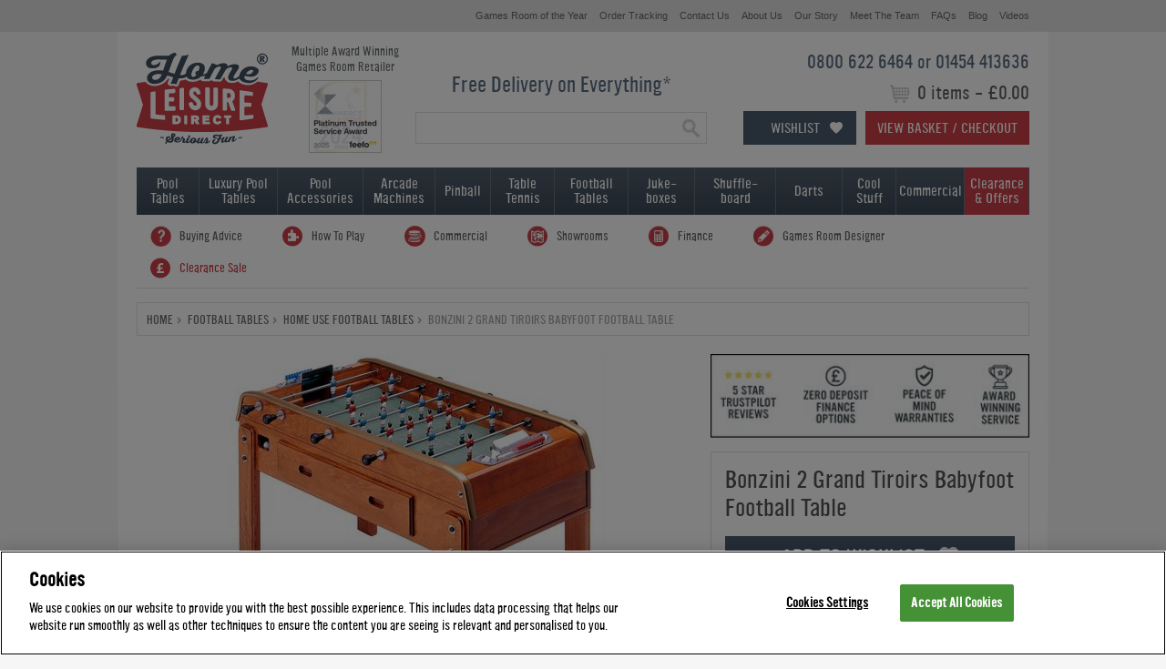

--- FILE ---
content_type: text/html; charset=utf-8
request_url: https://www.homeleisuredirect.com/football_tables/home_use_football_tables/bonzini_2_grand_tiroirs_football_table.html
body_size: 169781
content:


<!DOCTYPE html>

<html xmlns="http://www.w3.org/1999/xhtml">
<head>
    <script>performance.mark('head start')</script>

    <script src="/Assets/HLD/Scripts/jquery.min.js"></script>

    <script>
        // Utility function to extract query parameters
        function getQueryParams(url) {
            const params = {};
            const queryString = url.split('?')[1];
            if (queryString) {
                const urlParams = new URLSearchParams(queryString);
                for (const [key, value] of urlParams) {
                    params[key] = value;
                }
            }
            return params;
        }
    </script>

    <script>
    (function () {
        let foundFacebookPixel = false; // Flag to stop execution after detecting a Facebook Pixel request
        let observer = null; // Store the MutationObserver instance

        

        // ========== 1. Override XMLHttpRequest ==========
        const originalOpen = XMLHttpRequest.prototype.open;
        const originalSend = XMLHttpRequest.prototype.send;

        XMLHttpRequest.prototype.open = function (method, url) {
            this._url = url;
            this._method = method;

            console.log('Intercepted URL: ', url);

            if (url.includes('facebook.com/tr') || url.includes('.com/g/collect')) {
                console.log('Intercepted XHR:', method, url);
                const queryParams = getQueryParams(url);
                console.log('Query Parameters:', queryParams);
            }

            //console.log("run tracking code")
            //const queryParams = getQueryParams(url);
            //fingertipsTracking(queryParams);

            console.log('apply open');
            console.log('arguments:' + arguments);
            originalOpen.apply(this, arguments);
        };

        console.log('apply send');

        XMLHttpRequest.prototype.send = function (body) {
            originalSend.apply(this, arguments);
        };

        //// ========== 2. Override window.fetch ==========
        const originalFetch = window.fetch;
        window.fetch = async function (...args) {
            const url = args[0];
            if (typeof url === 'string' && (url.includes('facebook.com/tr') || url.includes('.com/g/collect'))) {
                console.log('Intercepted Fetch:', url);
                const queryParams = getQueryParams(url);
                console.log('Query Parameters:', queryParams);
                fingertipsTracking(queryParams);
            }
            return originalFetch.apply(this, args);
        };


        function checkImageUrl(url) {
            if (!foundFacebookPixel && (url.includes('facebook.com/tr') || url.includes('.com/g/collect'))) {
                console.log('✅ Intercepted Facebook Pixel Image:', url);
                console.log('🔍 Query Parameters:', getQueryParams(url));

                const queryParams = getQueryParams(url);

                foundFacebookPixel = true; // Stop further execution

                fingertipsTracking(queryParams);

                // Stop MutationObserver if running
                if (observer) {
                    observer.disconnect();
                    observer = null;
                }
            }
        }

        function monitorImages() {
            if (foundFacebookPixel) return; // Stop if already found

            // Check existing images
            document.querySelectorAll('img').forEach(img => {
                if (img.src) {
                    checkImageUrl(img.src);
                }
            });

            if (foundFacebookPixel) return; // Stop observer if already found

            // Monitor new images added to the DOM
            observer = new MutationObserver(mutations => {
                if (foundFacebookPixel) {
                    observer.disconnect();
                    observer = null;
                    return;
                }

                for (const mutation of mutations) {
                    for (const node of mutation.addedNodes) {
                        if (node.tagName === 'IMG' && node.src) {
                            checkImageUrl(node.src);
                            if (foundFacebookPixel) {
                                observer.disconnect();
                                observer = null;
                                return;
                            }
                        }
                    }
                }
            });

            observer.observe(document.body, { childList: true, subtree: true });
        }
        

        // ========== Use Proxy to Intercept new Image() ==========
        window.Image = new Proxy(window.Image, {
            construct(target, args) {
                const img = new target(...args);

                setTimeout(() => {
                    if (img.src) checkImageUrl(img.src);
                }, 0); // Defer execution to avoid stack overflow

                return img;
            }
        });

        // Start monitoring after DOM is ready
        if (document.readyState === 'loading') {
            document.addEventListener('DOMContentLoaded', monitorImages);
        } else {
            monitorImages();
        }


    })();
    </script>

    <title>
	Bonzini 2 Grand Tiroirs Football Table. Free Delivery!
</title>

    
    <script src="https://cdn-ukwest.onetrust.com/scripttemplates/otSDKStub.js"  type="text/javascript" charset="UTF-8" data-domain-script="4caf4a9a-6ecf-4412-bedd-895518a2f47b" async ></script>
    <script type="text/javascript">
        function OptanonWrapper() { }        
    </script>
    

    
    <style>
        @font-face {font-family: 'YWFT Ultramagnetic';src: url('/App_Themes/HLD/Fonts/ywft-ultramagnetic.eot');src: url('/App_Themes/HLD/Fonts/ywft-ultramagnetic.eot?#iefix') format('embedded-opentype'),url('/App_Themes/HLD/Fonts/ywft-ultramagnetic.woff') format('woff'),url('/App_Themes/HLD/Fonts/ywft-ultramagnetic.ttf') format('truetype'),url('/App_Themes/HLD/Fonts/ywft-ultramagnetic.svg#ywftsvg') format('svg');font-weight: normal;font-style: normal;}@font-face {font-family: 'YWFT Ultramagnetic Light';src: url('/App_Themes/HLD/Fonts/ywft-ultramagnetic-light.eot');src: url('/App_Themes/HLD/Fonts/ywft-ultramagnetic-light.eot?#iefix') format('embedded-opentype'),url('/App_Themes/HLD/Fonts/ywft-ultramagnetic-light.ttf') format('truetype'),url('/App_Themes/HLD/Fonts/ywft-ultramagnetic-light.svg#ywftsvg') format('svg');font-weight: normal;font-style: normal;}@font-face {font-family: 'YWFT Ultramagnetic Bold';src: url('/App_Themes/HLD/Fonts/ywft-ultramagnetic-bold.eot');src: url('/App_Themes/HLD/Fonts/ywft-ultramagnetic-bold.eot?#iefix') format('embedded-opentype'),url('/App_Themes/HLD/Fonts/ywft-ultramagnetic-bold.woff') format('woff'),url('/App_Themes/HLD/Fonts/ywft-ultramagnetic-bold.ttf') format('truetype'),url('/App_Themes/HLD/Fonts/ywft-ultramagnetic-bold.svg#ywftsvg') format('svg');font-weight: normal;font-style: normal;}
    </style>
    
    
    <link rel="stylesheet" type="text/css" href="/App_Themes/HLD/StyleSheet.10.1.1.css?v=102" />

    

    
    
    <script type="text/javascript" src="/Assets/HLD/Scripts/jquery.bxslider.min.js?v=0.05" async></script>
    <script type="text/javascript" src="/Assets/HLD/Scripts/fancybox/jquery.fancybox.js" async ></script>
    <script type="text/javascript" src="/Assets/HLD/Scripts/hld-complete.0.1.js?v=0.5" async></script>    




    <script type="text/javascript" src="/Assets/HLD/Scripts/hld-min-0.4.js?v=20260112100804"></script><link rel="canonical" href="https://www.homeleisuredirect.com/football_tables/all_football_tables/bonzini_2_grand_tiroirs_football_table.html" /><meta name="description" content="Lowest UK Price Bonzini 2 Grand Tiroirs Football Table. Classically French styled table. Free Accessories plus Free Delivery!" /><link rel="icon" type="image/ico" href="/Assets/HLD/Images/favicon.ico" /><meta name='robots' content='noodp' /><meta name="google-site-verification" content="9BRUuJok5CUOc91ihv_at0XR2y7tq4-tx0Cf9fczI9w" />
    <meta property="og:image" content="https://www.homeleisuredirect.com/Assets/HLD/User/12225-1-2-Grand-Tiroirs.jpg"/>
    

    <link href="/App_Themes/HLD/jsdelivr/select2.min.css" rel="stylesheet" />
    <script src="/Assets/HLD/Scripts/jsdelivr/select2.min.js"></script>

    <script> 
       

        window.dataLayer = window.dataLayer || [];
        var items;

        if (1132.5 !== "") {
            items = {
                item_id: 'HLDp-223',
                item_name: 'Bonzini 2 Grand Tiroirs Babyfoot Football Table',
                discount: '1132.5',
                index: 1,
                item_brand: 'Bonzini',
                item_category: 'Football Table',
                item_size: '',
                item_finish: '',
                price: '4162.5',
                quantity: 1,
                item_availability: 'preorder',
                item_colour: '',
                item_material: '',
                item_weight: ''
            }
        } else {
            items = {
                item_id: 'HLDp-223',
                item_name: 'Bonzini 2 Grand Tiroirs Babyfoot Football Table',
                index: 1,
                item_brand: 'Bonzini',
                item_category: 'Football Table',
                item_size: '',
                item_finish: '',
                price: '4162.5',
                quantity: 1,
                item_availability: 'preorder',
                item_colour: '',
                item_material: '',
                item_weight: ''
            }
        }


        dataLayer.push({
            event: 'view_item',
            currency: 'GBP',
            value: '4162.5', // Calculated as (price - discount) × quantity = (400.00 - 50.00) × 1
            code_base: 'desktop', // Or 'mobile'
            items: [items]
        });

   
    </script> 

    
    

        <meta property="og:image" content="https://www.homeleisuredirect.com/Assets/HLD/User/27111-new-pool-table.jpg" />
    


    



    <style id="antiClickjack" type="text/css">body{display:none !important;}</style>
    <script type="text/javascript">
        if (self === top) {
            var antiClickjack = document.getElementById("antiClickjack");
            antiClickjack.parentNode.removeChild(antiClickjack);
        } else {
            top.location = self.location;
        }
    </script>
    <!-- Google Tag Manager -->
    <script>(function(w,d,s,l,i){w[l]=w[l]||[];w[l].push({'gtm.start':
    new Date().getTime(),event:'gtm.js'});var f=d.getElementsByTagName(s)[0],
    j=d.createElement(s),dl=l!='dataLayer'?'&l='+l:'';j.async=true;j.src=
    'https://www.googletagmanager.com/gtm.js?id='+i+dl;f.parentNode.insertBefore(j,f);
    })(window,document,'script','dataLayer','GTM-PDZ6MBQ');

    </script>
    <!-- End Google Tag Manager -->

    
    <script type="application/ld+json">
        {
          "@context": "https://schema.org",
          "@type": "Organization",
          "url": "https://www.homeleisuredirect.com",
          "logo": "https://www.homeleisuredirect.com/Assets/HLD/Images/logo-trans.gif",
        "contactPoint" : [
            { "@type" : "ContactPoint",
              "telephone" : "+44 0800 622 6464",
              "contactType" : "customer service",
              "contactOption" : "TollFree"
            } , { "@type" : "ContactPoint",
              "telephone" : "+44 01454 413636",
              "contactType" : "customer service"
            } ],
        "sameAs" : [ "https://www.facebook.com/HomeLeisureDirect",
            "https://twitter.com/HomeLeisure",
            "https://www.instagram.com/homeleisuredirect/",
            "https://www.pinterest.com/homeleisure/",
            "https://www.youtube.com/homeleisuredirectuk"]
        }
    </script>

    
    <meta name="msvalidate.01" content="2F9E6C3A5A781835ACEE2B111951ADDC" />
    

    
    <script type="text/javascript">
    var $mcGoal = {'settings':{'uuid':'db400ddf944639cd66b144e62','dc':'us14'}};
    (function() {
     var sp = document.createElement('script'); sp.type = 'text/javascript'; sp.async = true; sp.defer = true;
    sp.src = ('https:' == document.location.protocol ? 'https://s3.amazonaws.com/downloads.mailchimp.com' : 'http://downloads.mailchimp.com') + '/js/goal.min.js';
    var s = document.getElementsByTagName('script')[0]; s.parentNode.insertBefore(sp, s);
    })(); 
    </script>
    

     
    
    
    

    <!-- Begin TVSquared Tracking Code -->
    
    <!-- End TVSquared Tracking Code -->


    <script>
        performance.mark('head end')
        performance.measure('head_time', 'head start', 'head end')
    </script>

    

</head>
<body class="">
    
    <script>performance.mark('body start')</script>
    <!-- Google Tag Manager (noscript) -->
    <noscript><iframe src="https://www.googletagmanager.com/ns.html?id= GTM-PDZ6MBQ "
    height="0" width="0" style="display:none;visibility:hidden"></iframe></noscript>
    <!-- End Google Tag Manager (noscript) -->

    <!--  Clickcease.com tracking-->
    
    <!--  Clickcease.com tracking-->
        
    <div id="wishlist-overlay"></div>
    <div class="wishlist-login-panel" style="display: none;">
        <a href="#" class="close-wishlist-login-panel">
            <img src="/App_Themes/HLD/fancy-btn-close.png" />
        </a>
        <div class="half login" style="display:none;">

        </div>
        <div class="half">
            <div class="wishlist-create-holder active-left">
                <form>
                    <div class="tabs">
                        <ul>
                            <li class="active">Login</li>
                            <li>Register</li>
                        </ul>
                    </div>
                    <div class="tab-one login">
                        <div class="wishlist-login-holder">
                            
                            <div class="input-holder email">
                                <label>Email Address</label>
                                <input type="email" />
                            </div>
                            <div class="input-holder password">
                                <label>Password</label>
                                <input type="password" />
                            </div>
                            <a href="#" class="btn sign-in-btn">Sign In</a>
                            <a href="#" class="wishlist-forgot-password">Forgot Password?</a>
                        </div>
                        <div class="wishlist-reset-password-holder" style="display: none">
                            <span class="title">Reset Password</span>
                            <div class="input-holder email">
                                <label>Email Address</label>
                                <input type="email" class="reset-password-email" />
                            </div>
                            <a href="#" class="btn reset-password-btn">Reset</a>
                            <a href="#" class="wishlist-cancel">Cancel</a>
                        </div>
                        <div class="wishlist-password-reset" style="display: none">
                            <span class="title">Reset Password</span>
                            <div class="input-holder password">
                                <label>New Password</label>
                                <input type="password" />
                            </div>
                            <div class="input-holder repeat-password">
                                <label>Confirm Password</label>
                                <input type="password" />
                                <span class="wishlist-password-requirments">Password must be at least 6 characters long with 1 special character</span>
                            </div>
                            <a href="#" class="btn new-password-btn">Save</a>
                        </div>
                    </div>
                    <div class="tab-two create" style="display:none;">
                        <span class="title">Create Wishlist</span>
                        <span class="sub-title">Save, compare and share your favourite items.</span>
                        <div class="input-holder name">
                            <label>Name</label>
                            <input class="required" type="text" />
                        </div>
                        <div class="input-holder email">
                            <label>Email Address</label>
                            <input class="required" type="email" />
                        </div>
                        <div class="input-holder phone">
                            <label>Telephone</label>
                            <input type="text" />
                        </div>
                        <div class="input-holder password">
                            <label>Password</label>
                            <input class="required" type="password" />
                            <span class="wishlist-password-requirments">Password must be at least 6 characters long with 1 special character</span>
                        </div>
                        <div class="input-holder wishlist-terms">
                            <input type="checkbox" checked="checked" />
                            <span>We would love to update you with exclusive offers, new products and inspiration for having serious fun - and we'll always treat your data with the respect it deserves. If you would prefer not to receive all things Home Leisure Direct, please untick here.</span>
                        </div>
                        <a href="#" class="btn">Register</a>
                    </div>
                </form>
            </div>
        </div>
    </div>
    <div id="wishlist-to-basket-overlay"></div>
    <div class="wishlist-options-panel" style="display: none;">
        <span class="wishlist-options-panel-title">Select Your Options</span>
        <a href="#" class="close-wishlist-to-basket-panel">
            <img src="/App_Themes/HLD/fancy-btn-close.png" />
        </a>
        <div id="wishlist-options"></div>
    </div>

    
    

    <form method="post" action="/football_tables/home_use_football_tables/bonzini_2_grand_tiroirs_football_table.html" id="ctl01">
<div class="aspNetHidden">

</div>

<script type="text/javascript">
//<![CDATA[
var theForm = document.forms['ctl01'];
if (!theForm) {
    theForm = document.ctl01;
}
function __doPostBack(eventTarget, eventArgument) {
    if (!theForm.onsubmit || (theForm.onsubmit() != false)) {
        theForm.__EVENTTARGET.value = eventTarget;
        theForm.__EVENTARGUMENT.value = eventArgument;
        theForm.submit();
    }
}
//]]>
</script>


<script src="/WebResource.axd?d=pynGkmcFUV13He1Qd6_TZHQmLbDpDaH2Rqyk5Td97N_RluYend0_pFw7_mbZ4ivQweaB1d2kDXuJCbFi6azsUw2&amp;t=638901572248157332" type="text/javascript"></script>

        <span class="hidCaptchaToken"><input type="hidden" name="ctl00$hidCaptchaToken" id="hidCaptchaToken" /></span>
        <span class="wishlist-id"><input type="hidden" name="ctl00$hidWishlistID" id="hidWishlistID" /></span>
        <span class="wishlist-hash"><input type="hidden" name="ctl00$hidWishlistCustomerHash" id="hidWishlistCustomerHash" /></span>
        <div id="load" style="display:none">
        <span class="wishlist-pass"><input type="hidden" name="ctl00$hidWishlistPassword" id="hidWishlistPassword" value="False" /></span>
        

        
        
            
        <div class="background ">
            
            <div id="container">
                <div id="share">

                </div>

                

                
                
                <div id="topbar" class="cf smalltext">
                    
                    
                    
                    <ul>   
                        <li><a href="/company/games-room-of-the-year.html" title=""><span>Games Room of the Year</span></a></li>                     
                        <li><a href="/help/order-tracking.aspx" title=""><span>Order Tracking</span></a></li>
                        <li><a href="/company/contact-us.aspx" title=""><span>Contact Us</span></a></li>
                        <li><a href="/company/" title=""><span>About Us</span></a></li>
                        <li><a href="/company/our-story.html" title=""><span>Our Story</span></a></li>
                        <li><a href="/company/meet-the-team.html" title=""><span>Meet The Team</span></a></li>
                        <li><a href="/help/" title=""><span>FAQs</span></a></li>
                        <li><a href="/blog/" title=""><span>Blog</span></a></li>                        
                        <li><a href="/tv/" title=""><span>Videos</span></a></li>
                    </ul>
                </div>
                <div id="header" class="cf">
                    
                    <div class="logo">
                        <a href="/" title="Home Leisure Direct">
                            <img src="/Assets/HLD/Images/logo-trans.gif" alt="Home Leisure Direct" />
                        </a>
                    </div>
                    
                    <div class="top-badge">
                        <span>Multiple Award Winning<br />Games Room Retailer</span>
                        <div class="awards">
                            <ul>
                            
                                
                                <li class="show"><a href="/company/awards.html" class="feefo-2025" title="Feefo Platinum Trusted Service Award 2025"></a></li>
                                <li><a href="/company/awards.html" class="direct-commerce-awards-2024" title="Direct Commerce Awards: Best Hobbies, Pastimes & In-House Entertainment Brand 2024"></a></li>
                                <li><a href="/company/awards.html" class="feefo-2024" title="Feefo Platinum Trusted Service Award 2024"></a></li>
                                <li><a href="/company/awards.html" class="feefo-2023" title="Feefo Platinum Trusted Service Award 2023"></a></li>
                                <li><a href="/company/awards.html" class="direct-commerce-awards-2023" title="Direct Commerce Awards: Best Hobbies, Pastimes & In-House Entertainment Brand 2023"></a></li>
                                <li><a href="/company/awards.html" class="feefo-2022" title="Feefo Platinum Trusted Service Award 2022"></a></li>
                                <li><a href="/company/awards.html" class="direct-commerce-awards-2022" title="Direct Commerce Awards: Best Hobbies, Pastimes & In-House Entertainment Brand 2022"></a></li>
                            </ul>
                        </div>                         
                    </div>
                    <div class="right">
                        <p class="phone">0800 622 6464 or 01454 413636</p>
                        <p class="totals"><span>
                            0 items
                            -
                            £0.00</span></p>
                        <a href="#" class="wishlist-btn">Wishlist</a>
                        <a href="/Basket.aspx" class="viewbasket button" title="View Basket / Checkout">View Basket / Checkout</a>
                    </div>
                    <div class="middle">
                        
                        <p class="freedelivery"><a href="/company/delivery-policy.html" title="View our delivery policy">Free Delivery on Everything*</a></p>
                        <div id="pnlSearch" class="search" onkeypress="javascript:return WebForm_FireDefaultButton(event, &#39;btnSearch&#39;)">
	

                            <input name="ctl00$txtSearch" type="text" id="txtSearch" class="searchbox" autocomplete="off" onclick="this.value=&#39;&#39;; this.style.color=&#39;#5A6D83&#39;;" />
                            
                            <input type="image" name="ctl00$btnSearch" id="btnSearch" class="search-button" src="/Assets/HLD/Images/btn.search.png" align="top" style="height:33px;width:33px;" />
                        
</div>
                    </div>
                </div>
                <div id="navigation" class="cf">
                    <ul class="top">
                        <li id="liPool" class="pooltables">
                            <a href="/pool_tables/" title="">Pool<br />
                                Tables</a>
                            <span class="root pool">

        <ul>
    
        
        <li id="ctrlHeaderPoolTables_rptTopLevel_liUrl_0" class="off">
            <a id="ctrlHeaderPoolTables_rptTopLevel_lnkUrl_0" href="https://www.homeleisuredirect.com/pool_tables/"><span class="toplevel">By Availability</span></a>
            
                    <ul>
                
                    <li id="ctrlHeaderPoolTables_rptTopLevel_rptDropDown_0_liUrl_0" class="off">
                        <a id="ctrlHeaderPoolTables_rptTopLevel_rptDropDown_0_lnkUrl_0" href="https://www.homeleisuredirect.com/pool_tables/pool-tables-in-stock/"><span>Pool Tables in Stock</span></a>
                    </li>
                
                    </ul>
                
        </li>
    
        
        <li id="ctrlHeaderPoolTables_rptTopLevel_liUrl_1" class="off">
            <a id="ctrlHeaderPoolTables_rptTopLevel_lnkUrl_1" href="https://www.homeleisuredirect.com/pool_tables/"><span class="toplevel">By Game</span></a>
            
                    <ul>
                
                    <li id="ctrlHeaderPoolTables_rptTopLevel_rptDropDown_1_liUrl_0" class="off">
                        <a id="ctrlHeaderPoolTables_rptTopLevel_rptDropDown_1_lnkUrl_0" href="https://www.homeleisuredirect.com/pool_tables/english_pool_tables/"><span>English Pool Tables</span></a>
                    </li>
                
                    <li id="ctrlHeaderPoolTables_rptTopLevel_rptDropDown_1_liUrl_1" class="off">
                        <a id="ctrlHeaderPoolTables_rptTopLevel_rptDropDown_1_lnkUrl_1" href="https://www.homeleisuredirect.com/pool_tables/american_pool_tables/"><span>American Pool Tables</span></a>
                    </li>
                
                    <li id="ctrlHeaderPoolTables_rptTopLevel_rptDropDown_1_liUrl_2" class="off">
                        <a id="ctrlHeaderPoolTables_rptTopLevel_rptDropDown_1_lnkUrl_2" href="/snooker_tables/"><span>Snooker Tables</span></a>
                    </li>
                
                    </ul>
                
        </li>
    
        
        <li id="ctrlHeaderPoolTables_rptTopLevel_liUrl_2" class="off">
            <a id="ctrlHeaderPoolTables_rptTopLevel_lnkUrl_2" href="https://www.homeleisuredirect.com/pool_tables/"><span class="toplevel">By Type</span></a>
            
                    <ul>
                
                    <li id="ctrlHeaderPoolTables_rptTopLevel_rptDropDown_2_liUrl_0" class="off">
                        <a id="ctrlHeaderPoolTables_rptTopLevel_rptDropDown_2_lnkUrl_0" href="https://www.homeleisuredirect.com/pool_tables/all-pool-tables/"><span>All Pool Tables</span></a>
                    </li>
                
                    <li id="ctrlHeaderPoolTables_rptTopLevel_rptDropDown_2_liUrl_1" class="off">
                        <a id="ctrlHeaderPoolTables_rptTopLevel_rptDropDown_2_lnkUrl_1" href="https://www.homeleisuredirect.com/pool_tables/pool_dining_tables/"><span>Pool Dining Tables</span></a>
                    </li>
                
                    <li id="ctrlHeaderPoolTables_rptTopLevel_rptDropDown_2_liUrl_2" class="off">
                        <a id="ctrlHeaderPoolTables_rptTopLevel_rptDropDown_2_lnkUrl_2" href="https://www.homeleisuredirect.com/pool_tables/deep-body-pool-tables/"><span>Deep Body Pool Tables</span></a>
                    </li>
                
                    <li id="ctrlHeaderPoolTables_rptTopLevel_rptDropDown_2_liUrl_3" class="off">
                        <a id="ctrlHeaderPoolTables_rptTopLevel_rptDropDown_2_lnkUrl_3" href="https://www.homeleisuredirect.com/pool_tables/wood-mdf-pool-tables/"><span>Wood Bed Pool Tables</span></a>
                    </li>
                
                    <li id="ctrlHeaderPoolTables_rptTopLevel_rptDropDown_2_liUrl_4" class="off">
                        <a id="ctrlHeaderPoolTables_rptTopLevel_rptDropDown_2_lnkUrl_4" href="https://www.homeleisuredirect.com/pool_tables/slate_bed_pool_tables/"><span>Slate Bed Pool Tables</span></a>
                    </li>
                
                    <li id="ctrlHeaderPoolTables_rptTopLevel_rptDropDown_2_liUrl_5" class="off">
                        <a id="ctrlHeaderPoolTables_rptTopLevel_rptDropDown_2_lnkUrl_5" href="https://www.homeleisuredirect.com/pool_tables/outdoor_pool_tables/"><span>Outdoor Pool Tables</span></a>
                    </li>
                
                    <li id="ctrlHeaderPoolTables_rptTopLevel_rptDropDown_2_liUrl_6" class="off">
                        <a id="ctrlHeaderPoolTables_rptTopLevel_rptDropDown_2_lnkUrl_6" href="https://www.homeleisuredirect.com/pool_tables/car-pool-tables/"><span>Car Pool Tables</span></a>
                    </li>
                
                    <li id="ctrlHeaderPoolTables_rptTopLevel_rptDropDown_2_liUrl_7" class="off">
                        <a id="ctrlHeaderPoolTables_rptTopLevel_rptDropDown_2_lnkUrl_7" href="https://www.homeleisuredirect.com/pool_tables/interest-free-pool-tables/"><span>Interest Free Pool Tables</span></a>
                    </li>
                
                    </ul>
                
        </li>
    
        </ul><ul>
        <li id="ctrlHeaderPoolTables_rptTopLevel_liUrl_3" class="off">
            <a id="ctrlHeaderPoolTables_rptTopLevel_lnkUrl_3" class="new-column" href="https://www.homeleisuredirect.com/pool_tables/manufacturers/"><span class="toplevel">Popular Brands</span></a>
            
                    <ul>
                
                    <li id="ctrlHeaderPoolTables_rptTopLevel_rptDropDown_3_liUrl_0" class="off">
                        <a id="ctrlHeaderPoolTables_rptTopLevel_rptDropDown_3_lnkUrl_0" href="/pool_tables/signature-pool-tables/"><span>Signature</span></a>
                    </li>
                
                    <li id="ctrlHeaderPoolTables_rptTopLevel_rptDropDown_3_liUrl_1" class="off">
                        <a id="ctrlHeaderPoolTables_rptTopLevel_rptDropDown_3_lnkUrl_1" href="https://www.homeleisuredirect.com/pool_tables/supreme_pool_tables/"><span>Supreme</span></a>
                    </li>
                
                    <li id="ctrlHeaderPoolTables_rptTopLevel_rptDropDown_3_liUrl_2" class="off">
                        <a id="ctrlHeaderPoolTables_rptTopLevel_rptDropDown_3_lnkUrl_2" href="https://www.homeleisuredirect.com/pool_tables/rasson-pool-tables/"><span>Rasson</span></a>
                    </li>
                
                    <li id="ctrlHeaderPoolTables_rptTopLevel_rptDropDown_3_liUrl_3" class="off">
                        <a id="ctrlHeaderPoolTables_rptTopLevel_rptDropDown_3_lnkUrl_3" href="https://www.homeleisuredirect.com/pool_tables/billards_montfort_pool_tables/"><span>Billiards Montfort</span></a>
                    </li>
                
                    <li id="ctrlHeaderPoolTables_rptTopLevel_rptDropDown_3_liUrl_4" class="off">
                        <a id="ctrlHeaderPoolTables_rptTopLevel_rptDropDown_3_lnkUrl_4" href="https://www.homeleisuredirect.com/pool_tables/aramith-fusion-pool-tables/"><span>Aramith Fusion</span></a>
                    </li>
                
                    <li id="ctrlHeaderPoolTables_rptTopLevel_rptDropDown_3_liUrl_5" class="off">
                        <a id="ctrlHeaderPoolTables_rptTopLevel_rptDropDown_3_lnkUrl_5" href="https://www.homeleisuredirect.com/pool_tables/buffalo_pool_tables/"><span>Buffalo</span></a>
                    </li>
                
                    <li id="ctrlHeaderPoolTables_rptTopLevel_rptDropDown_3_liUrl_6" class="off">
                        <a id="ctrlHeaderPoolTables_rptTopLevel_rptDropDown_3_lnkUrl_6" href="https://www.homeleisuredirect.com/pool_tables/manufacturers/designer-billiards/"><span>Designer Billiards</span></a>
                    </li>
                
                    <li id="ctrlHeaderPoolTables_rptTopLevel_rptDropDown_3_liUrl_7" class="off">
                        <a id="ctrlHeaderPoolTables_rptTopLevel_rptDropDown_3_lnkUrl_7" href="https://www.homeleisuredirect.com/pool_tables/diamond-pool-tables/"><span>Diamond</span></a>
                    </li>
                
                    <li id="ctrlHeaderPoolTables_rptTopLevel_rptDropDown_3_liUrl_8" class="off">
                        <a id="ctrlHeaderPoolTables_rptTopLevel_rptDropDown_3_lnkUrl_8" href="https://www.homeleisuredirect.com/pool_tables/dpt_pool_tables/"><span>DPT</span></a>
                    </li>
                
                    <li id="ctrlHeaderPoolTables_rptTopLevel_rptDropDown_3_liUrl_9" class="off">
                        <a id="ctrlHeaderPoolTables_rptTopLevel_rptDropDown_3_lnkUrl_9" href="https://www.homeleisuredirect.com/pool_tables/sam_pool_tables/"><span>Sam</span></a>
                    </li>
                
                    <li id="ctrlHeaderPoolTables_rptTopLevel_rptDropDown_3_liUrl_10" class="off">
                        <a id="ctrlHeaderPoolTables_rptTopLevel_rptDropDown_3_lnkUrl_10" href="https://www.homeleisuredirect.com/pool_tables/jack-daniels-pool-tables/"><span>Jack Daniel's</span></a>
                    </li>
                
                    <li id="ctrlHeaderPoolTables_rptTopLevel_rptDropDown_3_liUrl_11" class="off">
                        <a id="ctrlHeaderPoolTables_rptTopLevel_rptDropDown_3_lnkUrl_11" href="https://www.homeleisuredirect.com/pool_tables/manufacturers/"><span>View All Brands</span></a>
                    </li>
                
                    </ul>
                
        </li>
    
        </ul><ul>
        <li id="ctrlHeaderPoolTables_rptTopLevel_liUrl_4" class="off">
            <a id="ctrlHeaderPoolTables_rptTopLevel_lnkUrl_4" class="new-column" href="https://www.homeleisuredirect.com/pool_tables/"><span class="toplevel">By Size</span></a>
            
                    <ul>
                
                    <li id="ctrlHeaderPoolTables_rptTopLevel_rptDropDown_4_liUrl_0" class="off">
                        <a id="ctrlHeaderPoolTables_rptTopLevel_rptDropDown_4_lnkUrl_0" href="https://www.homeleisuredirect.com/pool_tables/6-ft-pool-tables/"><span>6ft Pool Tables</span></a>
                    </li>
                
                    <li id="ctrlHeaderPoolTables_rptTopLevel_rptDropDown_4_liUrl_1" class="off">
                        <a id="ctrlHeaderPoolTables_rptTopLevel_rptDropDown_4_lnkUrl_1" href="https://www.homeleisuredirect.com/pool_tables/7-ft-pool-tables/"><span>7ft Pool Tables</span></a>
                    </li>
                
                    <li id="ctrlHeaderPoolTables_rptTopLevel_rptDropDown_4_liUrl_2" class="off">
                        <a id="ctrlHeaderPoolTables_rptTopLevel_rptDropDown_4_lnkUrl_2" href="https://www.homeleisuredirect.com/pool_tables/8-ft-pool-tables/"><span>8ft Pool Tables</span></a>
                    </li>
                
                    <li id="ctrlHeaderPoolTables_rptTopLevel_rptDropDown_4_liUrl_3" class="off">
                        <a id="ctrlHeaderPoolTables_rptTopLevel_rptDropDown_4_lnkUrl_3" href="https://www.homeleisuredirect.com/pool_tables/9-ft-pool-tables/"><span>9ft Pool Tables</span></a>
                    </li>
                
                    <li id="ctrlHeaderPoolTables_rptTopLevel_rptDropDown_4_liUrl_4" class="off">
                        <a id="ctrlHeaderPoolTables_rptTopLevel_rptDropDown_4_lnkUrl_4" href="https://www.homeleisuredirect.com/pool_tables/10-ft-pool-tables/"><span>10ft Pool Tables</span></a>
                    </li>
                
                    <li id="ctrlHeaderPoolTables_rptTopLevel_rptDropDown_4_liUrl_5" class="off">
                        <a id="ctrlHeaderPoolTables_rptTopLevel_rptDropDown_4_lnkUrl_5" href="https://www.homeleisuredirect.com/pool_tables/12-ft-pool-tables/"><span>12ft Pool Tables</span></a>
                    </li>
                
                    </ul>
                
        </li>
    
        
        <li id="ctrlHeaderPoolTables_rptTopLevel_liUrl_5" class="off">
            <a id="ctrlHeaderPoolTables_rptTopLevel_lnkUrl_5" href="https://www.homeleisuredirect.com/pool-table-accessories/"><span class="toplevel">Pool Table Accessories</span></a>
            
                    <ul>
                
                    <li id="ctrlHeaderPoolTables_rptTopLevel_rptDropDown_5_liUrl_0" class="off">
                        <a id="ctrlHeaderPoolTables_rptTopLevel_rptDropDown_5_lnkUrl_0" href="https://www.homeleisuredirect.com/pool_tables/furniture/pool-table-benches/"><span>Pool Table Benches</span></a>
                    </li>
                
                    <li id="ctrlHeaderPoolTables_rptTopLevel_rptDropDown_5_liUrl_1" class="off">
                        <a id="ctrlHeaderPoolTables_rptTopLevel_rptDropDown_5_lnkUrl_1" href="https://www.homeleisuredirect.com/table-tennis-tables/table-tennis-tops/"><span>Table Tennis Tops</span></a>
                    </li>
                
                    <li id="ctrlHeaderPoolTables_rptTopLevel_rptDropDown_5_liUrl_2" class="off">
                        <a id="ctrlHeaderPoolTables_rptTopLevel_rptDropDown_5_lnkUrl_2" href="https://www.homeleisuredirect.com/pool_tables/pool-coaching/"><span>Pool Coaching</span></a>
                    </li>
                
                    </ul>
                
        </li>
    
        
        <li id="ctrlHeaderPoolTables_rptTopLevel_liUrl_6" class="off">
            <a id="ctrlHeaderPoolTables_rptTopLevel_lnkUrl_6" href="https://www.homeleisuredirect.com/commercial-games-room-products/"><span class="toplevel">Commercial</span></a>
            
                    <ul>
                
                    <li id="ctrlHeaderPoolTables_rptTopLevel_rptDropDown_6_liUrl_0" class="off">
                        <a id="ctrlHeaderPoolTables_rptTopLevel_rptDropDown_6_lnkUrl_0" href="https://www.homeleisuredirect.com/commercial-games-room-products/contactless-payment-pool-tables/"><span>Contactless Pool Tables</span></a>
                    </li>
                
                    </ul>
                
        </li>
    
        </ul><ul>
        <li id="ctrlHeaderPoolTables_rptTopLevel_liUrl_7" class="off">
            <a id="ctrlHeaderPoolTables_rptTopLevel_lnkUrl_7" class="brands new-column" href="https://www.homeleisuredirect.com/pool-table-accessories/pool-table-cloth/"><span class="toplevel">Brands</span></a>
            
                    <ul>
                
                    <li id="ctrlHeaderPoolTables_rptTopLevel_rptDropDown_7_liUrl_0" class="off">
                        <a id="ctrlHeaderPoolTables_rptTopLevel_rptDropDown_7_lnkUrl_0" class="brand jack" href="https://www.homeleisuredirect.com/jack-daniels-games-room-range/"><span>Jack Daniel's Games Room Range</span></a>
                    </li>
                
                    </ul>
                
        </li>
    
        </ul>
    
</span>

                            
                        </li>
                        <li id="liLuxuryPool" class="luxurypooltables">
                            <a href="/pool_tables/luxury_pool_tables/" title="">Luxury Pool<br />
                                Tables</a>
                            <span class="root pool">

        <ul>
    
        
        <li id="ctrlHeaderLuxuryPoolTables_rptTopLevel_liUrl_0" class="off">
            <a id="ctrlHeaderLuxuryPoolTables_rptTopLevel_lnkUrl_0" href="https://www.homeleisuredirect.com/pool_tables/luxury_pool_tables/"><span class="toplevel">By Availability</span></a>
            
                    <ul>
                
                    <li id="ctrlHeaderLuxuryPoolTables_rptTopLevel_rptDropDown_0_liUrl_0" class="off">
                        <a id="ctrlHeaderLuxuryPoolTables_rptTopLevel_rptDropDown_0_lnkUrl_0" href="https://www.homeleisuredirect.com/pool_tables/pool-tables-in-stock/"><span>Pool Tables in Stock</span></a>
                    </li>
                
                    </ul>
                
        </li>
    
        
        <li id="ctrlHeaderLuxuryPoolTables_rptTopLevel_liUrl_1" class="off">
            <a id="ctrlHeaderLuxuryPoolTables_rptTopLevel_lnkUrl_1" href="https://www.homeleisuredirect.com/pool_tables/luxury_pool_tables/"><span class="toplevel">By Type</span></a>
            
                    <ul>
                
                    <li id="ctrlHeaderLuxuryPoolTables_rptTopLevel_rptDropDown_1_liUrl_0" class="off">
                        <a id="ctrlHeaderLuxuryPoolTables_rptTopLevel_rptDropDown_1_lnkUrl_0" href="https://www.homeleisuredirect.com/pool_tables/luxury_pool_tables/all-luxury-pool-tables/"><span>All Luxury Pool Tables</span></a>
                    </li>
                
                    <li id="ctrlHeaderLuxuryPoolTables_rptTopLevel_rptDropDown_1_liUrl_1" class="off">
                        <a id="ctrlHeaderLuxuryPoolTables_rptTopLevel_rptDropDown_1_lnkUrl_1" href="https://www.homeleisuredirect.com/pool_tables/luxury_pool_tables/best-selling-luxury-pool-tables/"><span>Best Selling Luxury Pool Tables</span></a>
                    </li>
                
                    <li id="ctrlHeaderLuxuryPoolTables_rptTopLevel_rptDropDown_1_liUrl_2" class="off">
                        <a id="ctrlHeaderLuxuryPoolTables_rptTopLevel_rptDropDown_1_lnkUrl_2" href="https://www.homeleisuredirect.com/pool_tables/luxury_pool_tables/traditional-pool-dining-tables/"><span>Traditional Pool Dining Tables</span></a>
                    </li>
                
                    <li id="ctrlHeaderLuxuryPoolTables_rptTopLevel_rptDropDown_1_liUrl_3" class="off">
                        <a id="ctrlHeaderLuxuryPoolTables_rptTopLevel_rptDropDown_1_lnkUrl_3" href="https://www.homeleisuredirect.com/pool_tables/outdoor_pool_tables/"><span>Outdoor Pool Tables</span></a>
                    </li>
                
                    <li id="ctrlHeaderLuxuryPoolTables_rptTopLevel_rptDropDown_1_liUrl_4" class="off">
                        <a id="ctrlHeaderLuxuryPoolTables_rptTopLevel_rptDropDown_1_lnkUrl_4" href="https://www.homeleisuredirect.com/pool_tables/car-pool-tables/"><span>Car Pool Tables</span></a>
                    </li>
                
                    <li id="ctrlHeaderLuxuryPoolTables_rptTopLevel_rptDropDown_1_liUrl_5" class="off">
                        <a id="ctrlHeaderLuxuryPoolTables_rptTopLevel_rptDropDown_1_lnkUrl_5" href="https://www.homeleisuredirect.com/pool_tables/luxury_pool_tables/contemporary-pool-tables/"><span>Contemporary Pool Tables</span></a>
                    </li>
                
                    </ul>
                
        </li>
    
        </ul><ul>
        <li id="ctrlHeaderLuxuryPoolTables_rptTopLevel_liUrl_2" class="off">
            <a id="ctrlHeaderLuxuryPoolTables_rptTopLevel_lnkUrl_2" class="new-column" href="https://www.homeleisuredirect.com/pool_tables/manufacturers/"><span class="toplevel">Popular Brands</span></a>
            
                    <ul>
                
                    <li id="ctrlHeaderLuxuryPoolTables_rptTopLevel_rptDropDown_2_liUrl_0" class="off">
                        <a id="ctrlHeaderLuxuryPoolTables_rptTopLevel_rptDropDown_2_lnkUrl_0" href="https://www.homeleisuredirect.com/pool_tables/luxury_pool_tables/signature-luxury-pool-tables/"><span>Signature Luxury</span></a>
                    </li>
                
                    <li id="ctrlHeaderLuxuryPoolTables_rptTopLevel_rptDropDown_2_liUrl_1" class="off">
                        <a id="ctrlHeaderLuxuryPoolTables_rptTopLevel_rptDropDown_2_lnkUrl_1" href="https://www.homeleisuredirect.com/pool_tables/aramith-fusion-pool-tables/"><span>Aramith Fusion</span></a>
                    </li>
                
                    <li id="ctrlHeaderLuxuryPoolTables_rptTopLevel_rptDropDown_2_liUrl_2" class="off">
                        <a id="ctrlHeaderLuxuryPoolTables_rptTopLevel_rptDropDown_2_lnkUrl_2" href="https://www.homeleisuredirect.com/pool_tables/billards_montfort_pool_tables/"><span>Billards Montfort</span></a>
                    </li>
                
                    <li id="ctrlHeaderLuxuryPoolTables_rptTopLevel_rptDropDown_2_liUrl_3" class="off">
                        <a id="ctrlHeaderLuxuryPoolTables_rptTopLevel_rptDropDown_2_lnkUrl_3" href="https://www.homeleisuredirect.com/pool_tables/billards_toulet_pool_tables/"><span>Billards Toulet</span></a>
                    </li>
                
                    <li id="ctrlHeaderLuxuryPoolTables_rptTopLevel_rptDropDown_2_liUrl_4" class="off">
                        <a id="ctrlHeaderLuxuryPoolTables_rptTopLevel_rptDropDown_2_lnkUrl_4" href="https://www.homeleisuredirect.com/pool_tables/bilhares_carrinho_pool_tables/"><span>Bilhares Carrinho</span></a>
                    </li>
                
                    <li id="ctrlHeaderLuxuryPoolTables_rptTopLevel_rptDropDown_2_liUrl_5" class="off">
                        <a id="ctrlHeaderLuxuryPoolTables_rptTopLevel_rptDropDown_2_lnkUrl_5" href="https://www.homeleisuredirect.com/pool_tables/bilhares_xavigil_pool_tables/"><span>Bilhares Xavigil</span></a>
                    </li>
                
                    <li id="ctrlHeaderLuxuryPoolTables_rptTopLevel_rptDropDown_2_liUrl_6" class="off">
                        <a id="ctrlHeaderLuxuryPoolTables_rptTopLevel_rptDropDown_2_lnkUrl_6" href="https://www.homeleisuredirect.com/pool_tables/manufacturers/designer-billiards/"><span>Designer Billiards</span></a>
                    </li>
                
                    <li id="ctrlHeaderLuxuryPoolTables_rptTopLevel_rptDropDown_2_liUrl_7" class="off">
                        <a id="ctrlHeaderLuxuryPoolTables_rptTopLevel_rptDropDown_2_lnkUrl_7" href="https://www.homeleisuredirect.com/pool_tables/diamond-pool-tables/"><span>Diamond</span></a>
                    </li>
                
                    <li id="ctrlHeaderLuxuryPoolTables_rptTopLevel_rptDropDown_2_liUrl_8" class="off">
                        <a id="ctrlHeaderLuxuryPoolTables_rptTopLevel_rptDropDown_2_lnkUrl_8" href="https://www.homeleisuredirect.com/pool_tables/rasson-pool-tables/"><span>Rasson</span></a>
                    </li>
                
                    <li id="ctrlHeaderLuxuryPoolTables_rptTopLevel_rptDropDown_2_liUrl_9" class="off">
                        <a id="ctrlHeaderLuxuryPoolTables_rptTopLevel_rptDropDown_2_lnkUrl_9" href="https://www.homeleisuredirect.com/pool_tables/luxury_pool_tables/RS-Barcelona/"><span>RS Barcelona</span></a>
                    </li>
                
                    <li id="ctrlHeaderLuxuryPoolTables_rptTopLevel_rptDropDown_2_liUrl_10" class="off">
                        <a id="ctrlHeaderLuxuryPoolTables_rptTopLevel_rptDropDown_2_lnkUrl_10" href="https://www.homeleisuredirect.com/pool_tables/sam_pool_tables/"><span>Sam</span></a>
                    </li>
                
                    </ul>
                
        </li>
    
        </ul><ul>
        <li id="ctrlHeaderLuxuryPoolTables_rptTopLevel_liUrl_3" class="off">
            <a id="ctrlHeaderLuxuryPoolTables_rptTopLevel_lnkUrl_3" class="new-column" href="https://www.homeleisuredirect.com/pool_tables/pool_snooker_delivery_cloth_services/"><span class="toplevel">Other Services</span></a>
            
                    <ul>
                
                    <li id="ctrlHeaderLuxuryPoolTables_rptTopLevel_rptDropDown_3_liUrl_0" class="off">
                        <a id="ctrlHeaderLuxuryPoolTables_rptTopLevel_rptDropDown_3_lnkUrl_0" href="https://www.homeleisuredirect.com/pool-table-accessories/"><span>Pool Table Accessories</span></a>
                    </li>
                
                    <li id="ctrlHeaderLuxuryPoolTables_rptTopLevel_rptDropDown_3_liUrl_1" class="off">
                        <a id="ctrlHeaderLuxuryPoolTables_rptTopLevel_rptDropDown_3_lnkUrl_1" href="https://www.homeleisuredirect.com/pool_tables/furniture/pool-table-benches/"><span>Pool Table Benches</span></a>
                    </li>
                
                    <li id="ctrlHeaderLuxuryPoolTables_rptTopLevel_rptDropDown_3_liUrl_2" class="off">
                        <a id="ctrlHeaderLuxuryPoolTables_rptTopLevel_rptDropDown_3_lnkUrl_2" href="https://www.homeleisuredirect.com/pool_tables/pool-coaching-with-gareth-potts/"><span>Pool Coaching with Gareth Potts</span></a>
                    </li>
                
                    </ul>
                
        </li>
    
        
        <li id="ctrlHeaderLuxuryPoolTables_rptTopLevel_liUrl_4" class="off">
            <a id="ctrlHeaderLuxuryPoolTables_rptTopLevel_lnkUrl_4" href="https://www.homeleisuredirect.com/commercial-games-room-products/"><span class="toplevel">Commercial</span></a>
            
                    <ul>
                
                    <li id="ctrlHeaderLuxuryPoolTables_rptTopLevel_rptDropDown_4_liUrl_0" class="off">
                        <a id="ctrlHeaderLuxuryPoolTables_rptTopLevel_rptDropDown_4_lnkUrl_0" href="https://www.homeleisuredirect.com/commercial-games-room-products/luxury-commercial-pool-tables/"><span>Commercial Luxury Pool Tables</span></a>
                    </li>
                
                    <li id="ctrlHeaderLuxuryPoolTables_rptTopLevel_rptDropDown_4_liUrl_1" class="off">
                        <a id="ctrlHeaderLuxuryPoolTables_rptTopLevel_rptDropDown_4_lnkUrl_1" href="https://www.homeleisuredirect.com/pool-tables-on-rental-agreements.html"><span>Pool Tables on Rental Agreements</span></a>
                    </li>
                
                    <li id="ctrlHeaderLuxuryPoolTables_rptTopLevel_rptDropDown_4_liUrl_2" class="off">
                        <a id="ctrlHeaderLuxuryPoolTables_rptTopLevel_rptDropDown_4_lnkUrl_2" href="https://www.homeleisuredirect.com/pool-tables-profit-share.html"><span>Pool Tables on Profit Share</span></a>
                    </li>
                
                    </ul>
                
        </li>
    
        </ul><ul>
        <li id="ctrlHeaderLuxuryPoolTables_rptTopLevel_liUrl_5" class="off">
            <a id="ctrlHeaderLuxuryPoolTables_rptTopLevel_lnkUrl_5" class="brands new-column" href="https://www.homeleisuredirect.com/pool-table-accessories/pool-table-cloth/"><span class="toplevel">Brands</span></a>
            
                    <ul>
                
                    <li id="ctrlHeaderLuxuryPoolTables_rptTopLevel_rptDropDown_5_liUrl_0" class="off">
                        <a id="ctrlHeaderLuxuryPoolTables_rptTopLevel_rptDropDown_5_lnkUrl_0" class="brand jack" href="https://www.homeleisuredirect.com/jack-daniels/"><span>Jack Daniel</span></a>
                    </li>
                
                    </ul>
                
        </li>
    
        </ul>
    
</span>

                            
                        </li>
                        <li id="liPoolAccessories" class="poolaccessories">
                            <a href="/pool-table-accessories/" title="">Pool<br />
                                Accessories</a>
                            <span class="root accessories">

        <ul>
    
        
        <li id="ctrlHeaderPoolAccessories_rptTopLevel_liUrl_0" class="off">
            <a id="ctrlHeaderPoolAccessories_rptTopLevel_lnkUrl_0" href="https://www.homeleisuredirect.com/cues/"><span class="toplevel">Cues</span></a>
            
                    <ul>
                
                    <li id="ctrlHeaderPoolAccessories_rptTopLevel_rptDropDown_0_liUrl_0" class="off">
                        <a id="ctrlHeaderPoolAccessories_rptTopLevel_rptDropDown_0_lnkUrl_0" href="https://www.homeleisuredirect.com/cues/english-8-ball-pool-cues/all-english-8-ball-pool-cues/"><span>English Pool Cues</span></a>
                    </li>
                
                    <li id="ctrlHeaderPoolAccessories_rptTopLevel_rptDropDown_0_liUrl_1" class="off">
                        <a id="ctrlHeaderPoolAccessories_rptTopLevel_rptDropDown_0_lnkUrl_1" href="https://www.homeleisuredirect.com/cues/american-pool-cues/all-american-pool-cues/"><span>American Pool Cues</span></a>
                    </li>
                
                    <li id="ctrlHeaderPoolAccessories_rptTopLevel_rptDropDown_0_liUrl_2" class="off">
                        <a id="ctrlHeaderPoolAccessories_rptTopLevel_rptDropDown_0_lnkUrl_2" href="https://www.homeleisuredirect.com/cues/snooker-cues/all-snooker-cues/"><span>Snooker Cues</span></a>
                    </li>
                
                    </ul>
                
        </li>
    
        
        <li id="ctrlHeaderPoolAccessories_rptTopLevel_liUrl_1" class="off">
            <a id="ctrlHeaderPoolAccessories_rptTopLevel_lnkUrl_1" href="https://www.homeleisuredirect.com/pool-table-accessories/"><span class="toplevel">Cue Accessories</span></a>
            
                    <ul>
                
                    <li id="ctrlHeaderPoolAccessories_rptTopLevel_rptDropDown_1_liUrl_0" class="off">
                        <a id="ctrlHeaderPoolAccessories_rptTopLevel_rptDropDown_1_lnkUrl_0" href="https://www.homeleisuredirect.com/pool-table-accessories/cue-racks/"><span>Cue Racks</span></a>
                    </li>
                
                    <li id="ctrlHeaderPoolAccessories_rptTopLevel_rptDropDown_1_liUrl_1" class="off">
                        <a id="ctrlHeaderPoolAccessories_rptTopLevel_rptDropDown_1_lnkUrl_1" href="https://www.homeleisuredirect.com/pool-table-accessories/cue-cases/"><span>Cue Cases</span></a>
                    </li>
                
                    <li id="ctrlHeaderPoolAccessories_rptTopLevel_rptDropDown_1_liUrl_2" class="off">
                        <a id="ctrlHeaderPoolAccessories_rptTopLevel_rptDropDown_1_lnkUrl_2" href="https://www.homeleisuredirect.com/pool-table-accessories/cue-rests/"><span>Cue Rests</span></a>
                    </li>
                
                    <li id="ctrlHeaderPoolAccessories_rptTopLevel_rptDropDown_1_liUrl_3" class="off">
                        <a id="ctrlHeaderPoolAccessories_rptTopLevel_rptDropDown_1_lnkUrl_3" href="https://www.homeleisuredirect.com/pool-table-accessories/cue-tips/"><span>Cue Tips</span></a>
                    </li>
                
                    <li id="ctrlHeaderPoolAccessories_rptTopLevel_rptDropDown_1_liUrl_4" class="off">
                        <a id="ctrlHeaderPoolAccessories_rptTopLevel_rptDropDown_1_lnkUrl_4" href="https://www.homeleisuredirect.com/pool-table-accessories/cue_chalk/"><span>Cue Chalk</span></a>
                    </li>
                
                    </ul>
                
        </li>
    
        </ul><ul>
        <li id="ctrlHeaderPoolAccessories_rptTopLevel_liUrl_2" class="off">
            <a id="ctrlHeaderPoolAccessories_rptTopLevel_lnkUrl_2" class="new-column" href="https://www.homeleisuredirect.com/pool-table-accessories/"><span class="toplevel">Balls & Ball Racks</span></a>
            
                    <ul>
                
                    <li id="ctrlHeaderPoolAccessories_rptTopLevel_rptDropDown_2_liUrl_0" class="off">
                        <a id="ctrlHeaderPoolAccessories_rptTopLevel_rptDropDown_2_lnkUrl_0" href="https://www.homeleisuredirect.com/pool-table-accessories/pool-balls/"><span>Pool Balls</span></a>
                    </li>
                
                    <li id="ctrlHeaderPoolAccessories_rptTopLevel_rptDropDown_2_liUrl_1" class="off">
                        <a id="ctrlHeaderPoolAccessories_rptTopLevel_rptDropDown_2_lnkUrl_1" href="https://www.homeleisuredirect.com/pool-table-accessories/snooker-balls/"><span>Snooker Balls</span></a>
                    </li>
                
                    <li id="ctrlHeaderPoolAccessories_rptTopLevel_rptDropDown_2_liUrl_2" class="off">
                        <a id="ctrlHeaderPoolAccessories_rptTopLevel_rptDropDown_2_lnkUrl_2" href="https://www.homeleisuredirect.com/pool-table-accessories/triangles-and-diamonds/"><span>Triangles & Diamonds</span></a>
                    </li>
                
                    </ul>
                
        </li>
    
        
        <li id="ctrlHeaderPoolAccessories_rptTopLevel_liUrl_3" class="off">
            <a id="ctrlHeaderPoolAccessories_rptTopLevel_lnkUrl_3" href="https://www.homeleisuredirect.com/pool-table-accessories/pool-table-cloth/"><span class="toplevel">Playing Cloths</span></a>
            
                    <ul>
                
                    <li id="ctrlHeaderPoolAccessories_rptTopLevel_rptDropDown_3_liUrl_0" class="off">
                        <a id="ctrlHeaderPoolAccessories_rptTopLevel_rptDropDown_3_lnkUrl_0" href="https://www.homeleisuredirect.com/pool-table-accessories/pool-table-cloth/"><span>Pool Table Cloth</span></a>
                    </li>
                
                    <li id="ctrlHeaderPoolAccessories_rptTopLevel_rptDropDown_3_liUrl_1" class="off">
                        <a id="ctrlHeaderPoolAccessories_rptTopLevel_rptDropDown_3_lnkUrl_1" href="https://www.homeleisuredirect.com/pool-table-accessories/pool-table-cloth/jack-daniels-pool-table-cloth/"><span>Jack Daniel's Cloth</span></a>
                    </li>
                
                    </ul>
                
        </li>
    
        </ul><ul>
        <li id="ctrlHeaderPoolAccessories_rptTopLevel_liUrl_4" class="off">
            <a id="ctrlHeaderPoolAccessories_rptTopLevel_lnkUrl_4" class="new-column" href="https://www.homeleisuredirect.com/pool-table-accessories/"><span class="toplevel">Pool Table Accessories</span></a>
            
                    <ul>
                
                    <li id="ctrlHeaderPoolAccessories_rptTopLevel_rptDropDown_4_liUrl_0" class="off">
                        <a id="ctrlHeaderPoolAccessories_rptTopLevel_rptDropDown_4_lnkUrl_0" href="https://www.homeleisuredirect.com/table-tennis-tables/table-tennis-tops/"><span>Table Tennis Tops</span></a>
                    </li>
                
                    <li id="ctrlHeaderPoolAccessories_rptTopLevel_rptDropDown_4_liUrl_1" class="off">
                        <a id="ctrlHeaderPoolAccessories_rptTopLevel_rptDropDown_4_lnkUrl_1" href="https://www.homeleisuredirect.com/pool-table-accessories/pool-table-covers/"><span>Pool Table Covers</span></a>
                    </li>
                
                    <li id="ctrlHeaderPoolAccessories_rptTopLevel_rptDropDown_4_liUrl_2" class="off">
                        <a id="ctrlHeaderPoolAccessories_rptTopLevel_rptDropDown_4_lnkUrl_2" href="https://www.homeleisuredirect.com/pool-table-accessories/pool-table-lighting/"><span>Pool Table Lighting</span></a>
                    </li>
                
                    <li id="ctrlHeaderPoolAccessories_rptTopLevel_rptDropDown_4_liUrl_3" class="off">
                        <a id="ctrlHeaderPoolAccessories_rptTopLevel_rptDropDown_4_lnkUrl_3" href="https://www.homeleisuredirect.com/pool-table-accessories/pool-table-trolleys/"><span>Pool Table Trolleys</span></a>
                    </li>
                
                    <li id="ctrlHeaderPoolAccessories_rptTopLevel_rptDropDown_4_liUrl_4" class="off">
                        <a id="ctrlHeaderPoolAccessories_rptTopLevel_rptDropDown_4_lnkUrl_4" href="https://www.homeleisuredirect.com/pool-table-accessories/table-care/"><span>Table Care</span></a>
                    </li>
                
                    <li id="ctrlHeaderPoolAccessories_rptTopLevel_rptDropDown_4_liUrl_5" class="off">
                        <a id="ctrlHeaderPoolAccessories_rptTopLevel_rptDropDown_4_lnkUrl_5" href="https://www.homeleisuredirect.com/pool_tables/furniture/pool-table-benches/"><span>Pool Table Benches</span></a>
                    </li>
                
                    <li id="ctrlHeaderPoolAccessories_rptTopLevel_rptDropDown_4_liUrl_6" class="off">
                        <a id="ctrlHeaderPoolAccessories_rptTopLevel_rptDropDown_4_lnkUrl_6" href="https://www.homeleisuredirect.com/pool-table-accessories/snooker-scoreboards/"><span>Snooker Scoreboards</span></a>
                    </li>
                
                    </ul>
                
        </li>
    
        </ul><ul>
        <li id="ctrlHeaderPoolAccessories_rptTopLevel_liUrl_5" class="off">
            <a id="ctrlHeaderPoolAccessories_rptTopLevel_lnkUrl_5" class="new-column" href="https://www.homeleisuredirect.com/pool-table-accessories/"><span class="toplevel">Popular Brands</span></a>
            
                    <ul>
                
                    <li id="ctrlHeaderPoolAccessories_rptTopLevel_rptDropDown_5_liUrl_0" class="off">
                        <a id="ctrlHeaderPoolAccessories_rptTopLevel_rptDropDown_5_lnkUrl_0" href="https://www.homeleisuredirect.com/pool-table-accessories/jack-daniels-pool-accessories/"><span>Jack Daniel's Accessories</span></a>
                    </li>
                
                    <li id="ctrlHeaderPoolAccessories_rptTopLevel_rptDropDown_5_liUrl_1" class="off">
                        <a id="ctrlHeaderPoolAccessories_rptTopLevel_rptDropDown_5_lnkUrl_1" href="https://www.homeleisuredirect.com/pool-table-accessories/aramith-pool-balls/"><span>Aramith Balls & Sets</span></a>
                    </li>
                
                    </ul>
                
        </li>
    
        </ul>
    
</span>

                            
                        </li>
                        <li id="liArcade" class="arcademachines">
                            <a href="/arcade_machines/" title="">Arcade<br />
                                Machines</a>
                            <span class="root pool">

        <ul>
    
        
        <li id="ctrlHeaderArcade_rptTopLevel_liUrl_0" class="off">
            <a id="ctrlHeaderArcade_rptTopLevel_lnkUrl_0" href="https://www.homeleisuredirect.com/arcade_machines/arcade-machines-in-stock/"><span class="toplevel">Arcades by Availability</span></a>
            
                    <ul>
                
                    <li id="ctrlHeaderArcade_rptTopLevel_rptDropDown_0_liUrl_0" class="off">
                        <a id="ctrlHeaderArcade_rptTopLevel_rptDropDown_0_lnkUrl_0" href="https://www.homeleisuredirect.com/arcade_machines/arcade-machines-in-stock/"><span>Arcade Machines in Stock</span></a>
                    </li>
                
                    </ul>
                
        </li>
    
        
        <li id="ctrlHeaderArcade_rptTopLevel_liUrl_1" class="off">
            <a id="ctrlHeaderArcade_rptTopLevel_lnkUrl_1" href="https://www.homeleisuredirect.com/arcade_machines/"><span class="toplevel">By Type</span></a>
            
                    <ul>
                
                    <li id="ctrlHeaderArcade_rptTopLevel_rptDropDown_1_liUrl_0" class="off">
                        <a id="ctrlHeaderArcade_rptTopLevel_rptDropDown_1_lnkUrl_0" href="https://www.homeleisuredirect.com/arcade_machines/upright-arcade-machines/"><span>Upright Arcade Machines</span></a>
                    </li>
                
                    <li id="ctrlHeaderArcade_rptTopLevel_rptDropDown_1_liUrl_1" class="off">
                        <a id="ctrlHeaderArcade_rptTopLevel_rptDropDown_1_lnkUrl_1" href="https://www.homeleisuredirect.com/arcade_machines/cocktail-cabinet-arcade-machines/"><span>Cocktail Cabinet Arcades</span></a>
                    </li>
                
                    <li id="ctrlHeaderArcade_rptTopLevel_rptDropDown_1_liUrl_2" class="off">
                        <a id="ctrlHeaderArcade_rptTopLevel_rptDropDown_1_lnkUrl_2" href="https://www.homeleisuredirect.com/arcade_machines/coffee-table-arcade-machines/"><span>Coffee Table Arcades</span></a>
                    </li>
                
                    <li id="ctrlHeaderArcade_rptTopLevel_rptDropDown_1_liUrl_3" class="off">
                        <a id="ctrlHeaderArcade_rptTopLevel_rptDropDown_1_lnkUrl_3" href="https://www.homeleisuredirect.com/arcade_machines/table-top-handheld-arcade-machines/"><span>Tabletop & Handheld</span></a>
                    </li>
                
                    </ul>
                
        </li>
    
        
        <li id="ctrlHeaderArcade_rptTopLevel_liUrl_2" class="off">
            <a id="ctrlHeaderArcade_rptTopLevel_lnkUrl_2" href="/arcade_machines/"><span class="toplevel">By Genre</span></a>
            
                    <ul>
                
                    <li id="ctrlHeaderArcade_rptTopLevel_rptDropDown_2_liUrl_0" class="off">
                        <a id="ctrlHeaderArcade_rptTopLevel_rptDropDown_2_lnkUrl_0" href="https://www.homeleisuredirect.com/arcade_machines/multiplay-arcade-machines/"><span>Multigame Machines</span></a>
                    </li>
                
                    <li id="ctrlHeaderArcade_rptTopLevel_rptDropDown_2_liUrl_1" class="off">
                        <a id="ctrlHeaderArcade_rptTopLevel_rptDropDown_2_lnkUrl_1" href="https://www.homeleisuredirect.com/arcade_machines/basketball-machines/"><span>Basketball Machines</span></a>
                    </li>
                
                    <li id="ctrlHeaderArcade_rptTopLevel_rptDropDown_2_liUrl_2" class="off">
                        <a id="ctrlHeaderArcade_rptTopLevel_rptDropDown_2_lnkUrl_2" href="https://www.homeleisuredirect.com/arcade_machines/boxing-arcade-machines"><span>Boxing Machines</span></a>
                    </li>
                
                    <li id="ctrlHeaderArcade_rptTopLevel_rptDropDown_2_liUrl_3" class="off">
                        <a id="ctrlHeaderArcade_rptTopLevel_rptDropDown_2_lnkUrl_3" href="https://www.homeleisuredirect.com/arcade_machines/driving-arcade-machines/"><span>Driving Games</span></a>
                    </li>
                
                    <li id="ctrlHeaderArcade_rptTopLevel_rptDropDown_2_liUrl_4" class="off">
                        <a id="ctrlHeaderArcade_rptTopLevel_rptDropDown_2_lnkUrl_4" href="https://www.homeleisuredirect.com/arcade_machines/shooting-arcade-machines/"><span>Shooting Games</span></a>
                    </li>
                
                    <li id="ctrlHeaderArcade_rptTopLevel_rptDropDown_2_liUrl_5" class="off">
                        <a id="ctrlHeaderArcade_rptTopLevel_rptDropDown_2_lnkUrl_5" href="https://www.homeleisuredirect.com/arcade_machines/golden-tee-arcade-machines/"><span>Golfing Games</span></a>
                    </li>
                
                    </ul>
                
        </li>
    
        </ul><ul>
        <li id="ctrlHeaderArcade_rptTopLevel_liUrl_3" class="off">
            <a id="ctrlHeaderArcade_rptTopLevel_lnkUrl_3" class="new-column" href="https://www.homeleisuredirect.com/arcade_machines/"><span class="toplevel">Popular Brands</span></a>
            
                    <ul>
                
                    <li id="ctrlHeaderArcade_rptTopLevel_rptDropDown_3_liUrl_0" class="off">
                        <a id="ctrlHeaderArcade_rptTopLevel_rptDropDown_3_lnkUrl_0" href="https://www.homeleisuredirect.com/arcade_machines/arcademax-arcade-machines"><span>ArcadeMAX</span></a>
                    </li>
                
                    <li id="ctrlHeaderArcade_rptTopLevel_rptDropDown_3_liUrl_1" class="off">
                        <a id="ctrlHeaderArcade_rptTopLevel_rptDropDown_3_lnkUrl_1" href="https://www.homeleisuredirect.com/arcade_machines/bespoke-arcade-games/"><span>Bespoke Arcade Machines</span></a>
                    </li>
                
                    <li id="ctrlHeaderArcade_rptTopLevel_rptDropDown_3_liUrl_2" class="off">
                        <a id="ctrlHeaderArcade_rptTopLevel_rptDropDown_3_lnkUrl_2" href="https://www.homeleisuredirect.com/arcade_machines/gamepro-arcade-machines/"><span>GamePro</span></a>
                    </li>
                
                    <li id="ctrlHeaderArcade_rptTopLevel_rptDropDown_3_liUrl_3" class="off">
                        <a id="ctrlHeaderArcade_rptTopLevel_rptDropDown_3_lnkUrl_3" href="https://www.homeleisuredirect.com/arcade_machines/golden-tee-arcade-machines/"><span>GoldenTee</span></a>
                    </li>
                
                    <li id="ctrlHeaderArcade_rptTopLevel_rptDropDown_3_liUrl_4" class="off">
                        <a id="ctrlHeaderArcade_rptTopLevel_rptDropDown_3_lnkUrl_4" href="https://www.homeleisuredirect.com/arcade_machines/new_namco_arcade_machines/"><span>Namco</span></a>
                    </li>
                
                    <li id="ctrlHeaderArcade_rptTopLevel_rptDropDown_3_liUrl_5" class="off">
                        <a id="ctrlHeaderArcade_rptTopLevel_rptDropDown_3_lnkUrl_5" href="https://www.homeleisuredirect.com/arcade_machines/pacman_arcade_machines/"><span>Pac-Man</span></a>
                    </li>
                
                    <li id="ctrlHeaderArcade_rptTopLevel_rptDropDown_3_liUrl_6" class="off">
                        <a id="ctrlHeaderArcade_rptTopLevel_rptDropDown_3_lnkUrl_6" href="https://www.homeleisuredirect.com/arcade_machines/new_sega_arcade_machines/"><span>Sega</span></a>
                    </li>
                
                    <li id="ctrlHeaderArcade_rptTopLevel_rptDropDown_3_liUrl_7" class="off">
                        <a id="ctrlHeaderArcade_rptTopLevel_rptDropDown_3_lnkUrl_7" href="https://www.homeleisuredirect.com/arcade_machines/space-invaders-arcade-machines/"><span>Space Invaders</span></a>
                    </li>
                
                    </ul>
                
        </li>
    
        </ul><ul>
        <li id="ctrlHeaderArcade_rptTopLevel_liUrl_4" class="off">
            <a id="ctrlHeaderArcade_rptTopLevel_lnkUrl_4" class="new-column" href="https://www.homeleisuredirect.com/air_hockey/all-air-hockey-tables/"><span class="toplevel">Air Hockey</span></a>
            
                    <ul>
                
                    <li id="ctrlHeaderArcade_rptTopLevel_rptDropDown_4_liUrl_0" class="off">
                        <a id="ctrlHeaderArcade_rptTopLevel_rptDropDown_4_lnkUrl_0" href="https://www.homeleisuredirect.com/air_hockey/all-air-hockey-tables/"><span>All Air Hockey Tables</span></a>
                    </li>
                
                    <li id="ctrlHeaderArcade_rptTopLevel_rptDropDown_4_liUrl_1" class="off">
                        <a id="ctrlHeaderArcade_rptTopLevel_rptDropDown_4_lnkUrl_1" href="https://www.homeleisuredirect.com/air_hockey/air-hockey-dining-tables/"><span>Air Hockey Dining Tables</span></a>
                    </li>
                
                    <li id="ctrlHeaderArcade_rptTopLevel_rptDropDown_4_liUrl_2" class="off">
                        <a id="ctrlHeaderArcade_rptTopLevel_rptDropDown_4_lnkUrl_2" href="https://www.homeleisuredirect.com/air_hockey/sam-air-hockey-tables/"><span>Sam Air Hockey Tables</span></a>
                    </li>
                
                    <li id="ctrlHeaderArcade_rptTopLevel_rptDropDown_4_liUrl_3" class="off">
                        <a id="ctrlHeaderArcade_rptTopLevel_rptDropDown_4_lnkUrl_3" href="https://www.homeleisuredirect.com/air_hockey/namco-air-hockey-tables/"><span>Namco Air Hockey Tables</span></a>
                    </li>
                
                    <li id="ctrlHeaderArcade_rptTopLevel_rptDropDown_4_liUrl_4" class="off">
                        <a id="ctrlHeaderArcade_rptTopLevel_rptDropDown_4_lnkUrl_4" href="https://www.homeleisuredirect.com/commercial-games-room-products/commercial-air-hockey-tables/"><span>Air Hockey for Commercial Use</span></a>
                    </li>
                
                    </ul>
                
        </li>
    
        </ul><ul>
        <li id="ctrlHeaderArcade_rptTopLevel_liUrl_5" class="off">
            <a id="ctrlHeaderArcade_rptTopLevel_lnkUrl_5" class="new-column" href="https://www.homeleisuredirect.com/commercial-games-room-products/"><span class="toplevel">Commercial</span></a>
            
                    <ul>
                
                    <li id="ctrlHeaderArcade_rptTopLevel_rptDropDown_5_liUrl_0" class="off">
                        <a id="ctrlHeaderArcade_rptTopLevel_rptDropDown_5_lnkUrl_0" href="https://www.homeleisuredirect.com/arcade_machines/basketball-machines/"><span>Basketball Machines</span></a>
                    </li>
                
                    <li id="ctrlHeaderArcade_rptTopLevel_rptDropDown_5_liUrl_1" class="off">
                        <a id="ctrlHeaderArcade_rptTopLevel_rptDropDown_5_lnkUrl_1" href="https://www.homeleisuredirect.com/arcade_machines/commercial-arcade-machines/"><span>Commercial Arcade Machines</span></a>
                    </li>
                
                    </ul>
                
        </li>
    
        </ul>
    
</span>

                            
                        </li>
                        <li class="pinballmachines singleline arcademachines">
                            <a href="/pinball-machines/" title="">Pinball</a>
                            <span class="root two">

        <ul>
    
        
        <li id="ctrlHeaderPinball_rptTopLevel_liUrl_0" class="off">
            <a id="ctrlHeaderPinball_rptTopLevel_lnkUrl_0" href="https://www.homeleisuredirect.com/pinball-machines/"><span class="toplevel">By Availability</span></a>
            
                    <ul>
                
                    <li id="ctrlHeaderPinball_rptTopLevel_rptDropDown_0_liUrl_0" class="off">
                        <a id="ctrlHeaderPinball_rptTopLevel_rptDropDown_0_lnkUrl_0" href="https://www.homeleisuredirect.com/pinball-machines/in-stock-pinball-machines/"><span>Pinball Machines In Stock</span></a>
                    </li>
                
                    <li id="ctrlHeaderPinball_rptTopLevel_rptDropDown_0_liUrl_1" class="off">
                        <a id="ctrlHeaderPinball_rptTopLevel_rptDropDown_0_lnkUrl_1" href="https://www.homeleisuredirect.com/pinball-machines/latest-pinballs-to-pre-order/"><span>New Pinball to Pre-Order</span></a>
                    </li>
                
                    </ul>
                
        </li>
    
        
        <li id="ctrlHeaderPinball_rptTopLevel_liUrl_1" class="off">
            <a id="ctrlHeaderPinball_rptTopLevel_lnkUrl_1" href="https://www.homeleisuredirect.com/pinball-machines/"><span class="toplevel">By Type</span></a>
            
                    <ul>
                
                    <li id="ctrlHeaderPinball_rptTopLevel_rptDropDown_1_liUrl_0" class="off">
                        <a id="ctrlHeaderPinball_rptTopLevel_rptDropDown_1_lnkUrl_0" href="https://www.homeleisuredirect.com/pinball-machines/new-pinball-machines/"><span>New Pinball Machines</span></a>
                    </li>
                
                    <li id="ctrlHeaderPinball_rptTopLevel_rptDropDown_1_liUrl_1" class="off">
                        <a id="ctrlHeaderPinball_rptTopLevel_rptDropDown_1_lnkUrl_1" href="https://www.homeleisuredirect.com/pinball-machines/vintage-pinball-machines/"><span>Reconditioned Pinball Machines</span></a>
                    </li>
                
                    <li id="ctrlHeaderPinball_rptTopLevel_rptDropDown_1_liUrl_2" class="off">
                        <a id="ctrlHeaderPinball_rptTopLevel_rptDropDown_1_lnkUrl_2" href="https://www.homeleisuredirect.com/pinball-machines/virtual-pinball-machines/"><span>Virtual Pinball Machines</span></a>
                    </li>
                
                    </ul>
                
        </li>
    
        </ul><ul>
        <li id="ctrlHeaderPinball_rptTopLevel_liUrl_2" class="off">
            <a id="ctrlHeaderPinball_rptTopLevel_lnkUrl_2" class="new-column" href="https://www.homeleisuredirect.com/pinball-machines/"><span class="toplevel">By Genre</span></a>
            
                    <ul>
                
                    <li id="ctrlHeaderPinball_rptTopLevel_rptDropDown_2_liUrl_0" class="off">
                        <a id="ctrlHeaderPinball_rptTopLevel_rptDropDown_2_lnkUrl_0" href="https://www.homeleisuredirect.com/pinball-machines/pinball-machines-by-film/"><span>Films</span></a>
                    </li>
                
                    <li id="ctrlHeaderPinball_rptTopLevel_rptDropDown_2_liUrl_1" class="off">
                        <a id="ctrlHeaderPinball_rptTopLevel_rptDropDown_2_lnkUrl_1" href="https://www.homeleisuredirect.com/pinball-machines/tv-inspired-pinball-machines/"><span>TV Shows</span></a>
                    </li>
                
                    <li id="ctrlHeaderPinball_rptTopLevel_rptDropDown_2_liUrl_2" class="off">
                        <a id="ctrlHeaderPinball_rptTopLevel_rptDropDown_2_lnkUrl_2" href="https://www.homeleisuredirect.com/pinball-machines/comic-pinball-machines/"><span>Comics</span></a>
                    </li>
                
                    <li id="ctrlHeaderPinball_rptTopLevel_rptDropDown_2_liUrl_3" class="off">
                        <a id="ctrlHeaderPinball_rptTopLevel_rptDropDown_2_lnkUrl_3" href="https://www.homeleisuredirect.com/pinball-machines/music-inspired-pinball-machines/"><span>Bands & Music</span></a>
                    </li>
                
                    <li id="ctrlHeaderPinball_rptTopLevel_rptDropDown_2_liUrl_4" class="off">
                        <a id="ctrlHeaderPinball_rptTopLevel_rptDropDown_2_lnkUrl_4" href="https://www.homeleisuredirect.com/pinball-machines/sports-pinball-machines/"><span>Sports</span></a>
                    </li>
                
                    <li id="ctrlHeaderPinball_rptTopLevel_rptDropDown_2_liUrl_5" class="off">
                        <a id="ctrlHeaderPinball_rptTopLevel_rptDropDown_2_lnkUrl_5" href="https://www.homeleisuredirect.com/pinball-machines/classic-pinball-machines/"><span>Classic & Original Pinballs</span></a>
                    </li>
                
                    </ul>
                
        </li>
    
        </ul><ul>
        <li id="ctrlHeaderPinball_rptTopLevel_liUrl_3" class="off">
            <a id="ctrlHeaderPinball_rptTopLevel_lnkUrl_3" class="new-column" href="https://www.homeleisuredirect.com/pinball-machines/"><span class="toplevel">Popular Brands</span></a>
            
                    <ul>
                
                    <li id="ctrlHeaderPinball_rptTopLevel_rptDropDown_3_liUrl_0" class="off">
                        <a id="ctrlHeaderPinball_rptTopLevel_rptDropDown_3_lnkUrl_0" href="https://www.homeleisuredirect.com/pinball-machines/bally-midway-pinball-machines/"><span>Bally Midway Pinball</span></a>
                    </li>
                
                    <li id="ctrlHeaderPinball_rptTopLevel_rptDropDown_3_liUrl_1" class="off">
                        <a id="ctrlHeaderPinball_rptTopLevel_rptDropDown_3_lnkUrl_1" href="https://www.homeleisuredirect.com/pinball-machines/stern-pinball-machines/"><span>Stern Pinball (New)</span></a>
                    </li>
                
                    <li id="ctrlHeaderPinball_rptTopLevel_rptDropDown_3_liUrl_2" class="off">
                        <a id="ctrlHeaderPinball_rptTopLevel_rptDropDown_3_lnkUrl_2" href="https://www.homeleisuredirect.com/pinball-machines/reconditioned-stern-pinball-machines/"><span>Stern Pinball (Reconditioned)</span></a>
                    </li>
                
                    <li id="ctrlHeaderPinball_rptTopLevel_rptDropDown_3_liUrl_3" class="off">
                        <a id="ctrlHeaderPinball_rptTopLevel_rptDropDown_3_lnkUrl_3" href="https://www.homeleisuredirect.com/pinball-machines/williams-pinball-machines/"><span>Williams Pinball</span></a>
                    </li>
                
                    </ul>
                
        </li>
    
        </ul><ul>
        <li id="ctrlHeaderPinball_rptTopLevel_liUrl_4" class="off">
            <a id="ctrlHeaderPinball_rptTopLevel_lnkUrl_4" class="new-column" href="https://www.homeleisuredirect.com/pinball-machines/"><span class="toplevel">Other Services</span></a>
            
                    <ul>
                
                    <li id="ctrlHeaderPinball_rptTopLevel_rptDropDown_4_liUrl_0" class="off">
                        <a id="ctrlHeaderPinball_rptTopLevel_rptDropDown_4_lnkUrl_0" href="https://www.homeleisuredirect.com/pinball-part-exchange.html"><span>We Buy and Part-Exchange Pinballs</span></a>
                    </li>
                
                    </ul>
                
        </li>
    
        
        <li id="ctrlHeaderPinball_rptTopLevel_liUrl_5" class="off">
            <a id="ctrlHeaderPinball_rptTopLevel_lnkUrl_5" href="https://www.homeleisuredirect.com/commercial-games-room-products/"><span class="toplevel">Commercial</span></a>
            
                    <ul>
                
                    <li id="ctrlHeaderPinball_rptTopLevel_rptDropDown_5_liUrl_0" class="off">
                        <a id="ctrlHeaderPinball_rptTopLevel_rptDropDown_5_lnkUrl_0" href="https://www.homeleisuredirect.com/commercial-games-room-products/"><span>Pinball Machines on Rental Agreements</span></a>
                    </li>
                
                    </ul>
                
        </li>
    
        </ul>
    
</span>

                            
                        </li>
                        <li id="liTennis" class="tabletennis">
                            <a href="/table-tennis-tables/" title="">Table<br />
                                Tennis</a>
                            <span class="root two tabletennis">

        <ul>
    
        
        <li id="ctrlHeaderTableTennis_rptTopLevel_liUrl_0" class="off">
            <a id="ctrlHeaderTableTennis_rptTopLevel_lnkUrl_0" href="https://www.homeleisuredirect.com/table-tennis-tables/"><span class="toplevel">By Type</span></a>
            
                    <ul>
                
                    <li id="ctrlHeaderTableTennis_rptTopLevel_rptDropDown_0_liUrl_0" class="off">
                        <a id="ctrlHeaderTableTennis_rptTopLevel_rptDropDown_0_lnkUrl_0" href="https://www.homeleisuredirect.com/table-tennis-tables/indoor-table-tennis-tables/"><span>Indoor Tables</span></a>
                    </li>
                
                    <li id="ctrlHeaderTableTennis_rptTopLevel_rptDropDown_0_liUrl_1" class="off">
                        <a id="ctrlHeaderTableTennis_rptTopLevel_rptDropDown_0_lnkUrl_1" href="https://www.homeleisuredirect.com/table-tennis-tables/outdoor-table-tennis-tables/"><span>Outdoor Tables</span></a>
                    </li>
                
                    <li id="ctrlHeaderTableTennis_rptTopLevel_rptDropDown_0_liUrl_2" class="off">
                        <a id="ctrlHeaderTableTennis_rptTopLevel_rptDropDown_0_lnkUrl_2" href="https://www.homeleisuredirect.com/table-tennis-tables/table-tennis-tops/"><span>Table Tennis Tops</span></a>
                    </li>
                
                    <li id="ctrlHeaderTableTennis_rptTopLevel_rptDropDown_0_liUrl_3" class="off">
                        <a id="ctrlHeaderTableTennis_rptTopLevel_rptDropDown_0_lnkUrl_3" href="https://www.homeleisuredirect.com/table-tennis-tables/concrete-table-tennis-tables/"><span>Concrete Tables</span></a>
                    </li>
                
                    </ul>
                
        </li>
    
        
        <li id="ctrlHeaderTableTennis_rptTopLevel_liUrl_1" class="off">
            <a id="ctrlHeaderTableTennis_rptTopLevel_lnkUrl_1" href="https://www.homeleisuredirect.com/table_tennis_accessories/"><span class="toplevel">Accessories</span></a>
            
                    <ul>
                
                    <li id="ctrlHeaderTableTennis_rptTopLevel_rptDropDown_1_liUrl_0" class="off">
                        <a id="ctrlHeaderTableTennis_rptTopLevel_rptDropDown_1_lnkUrl_0" href="https://www.homeleisuredirect.com/table_tennis_accessories/table-tennis-table-covers/"><span>Table Covers</span></a>
                    </li>
                
                    <li id="ctrlHeaderTableTennis_rptTopLevel_rptDropDown_1_liUrl_1" class="off">
                        <a id="ctrlHeaderTableTennis_rptTopLevel_rptDropDown_1_lnkUrl_1" href="https://www.homeleisuredirect.com/table_tennis_accessories/table-tennis-net-and-post-sets/"><span>Net & Post Sets</span></a>
                    </li>
                
                    <li id="ctrlHeaderTableTennis_rptTopLevel_rptDropDown_1_liUrl_2" class="off">
                        <a id="ctrlHeaderTableTennis_rptTopLevel_rptDropDown_1_lnkUrl_2" href="https://www.homeleisuredirect.com/table_tennis_accessories/table-tennis-bats/"><span>Table Tennis Bats</span></a>
                    </li>
                
                    <li id="ctrlHeaderTableTennis_rptTopLevel_rptDropDown_1_liUrl_3" class="off">
                        <a id="ctrlHeaderTableTennis_rptTopLevel_rptDropDown_1_lnkUrl_3" href="https://www.homeleisuredirect.com/table_tennis_accessories/table-tennis-balls/"><span>Table Tennis Balls</span></a>
                    </li>
                
                    </ul>
                
        </li>
    
        </ul><ul>
        <li id="ctrlHeaderTableTennis_rptTopLevel_liUrl_2" class="off">
            <a id="ctrlHeaderTableTennis_rptTopLevel_lnkUrl_2" class="new-column" href="/table-tennis-tables/"><span class="toplevel">Popular Brands</span></a>
            
                    <ul>
                
                    <li id="ctrlHeaderTableTennis_rptTopLevel_rptDropDown_2_liUrl_0" class="off">
                        <a id="ctrlHeaderTableTennis_rptTopLevel_rptDropDown_2_lnkUrl_0" href="https://www.homeleisuredirect.com/table-tennis-tables/swift-table-tennis-tables/"><span>Swift Table Tennis Tables</span></a>
                    </li>
                
                    <li id="ctrlHeaderTableTennis_rptTopLevel_rptDropDown_2_liUrl_1" class="off">
                        <a id="ctrlHeaderTableTennis_rptTopLevel_rptDropDown_2_lnkUrl_1" href="https://www.homeleisuredirect.com/table-tennis-tables/butterfly-table-tennis-tables/"><span>Butterfly</span></a>
                    </li>
                
                    <li id="ctrlHeaderTableTennis_rptTopLevel_rptDropDown_2_liUrl_2" class="off">
                        <a id="ctrlHeaderTableTennis_rptTopLevel_rptDropDown_2_lnkUrl_2" href="https://www.homeleisuredirect.com/table-tennis-tables/butterfly-indoor-table-tennis-tables/"><span>Butterfly (Indoor)</span></a>
                    </li>
                
                    <li id="ctrlHeaderTableTennis_rptTopLevel_rptDropDown_2_liUrl_3" class="off">
                        <a id="ctrlHeaderTableTennis_rptTopLevel_rptDropDown_2_lnkUrl_3" href="https://www.homeleisuredirect.com/table-tennis-tables/butterfly-outdoor-table-tennis-tables/"><span>Butterfly (Outdoor)</span></a>
                    </li>
                
                    <li id="ctrlHeaderTableTennis_rptTopLevel_rptDropDown_2_liUrl_4" class="off">
                        <a id="ctrlHeaderTableTennis_rptTopLevel_rptDropDown_2_lnkUrl_4" href="https://www.homeleisuredirect.com/table-tennis-tables/cornilleau-table-tennis-tables/"><span>Cornilleau</span></a>
                    </li>
                
                    <li id="ctrlHeaderTableTennis_rptTopLevel_rptDropDown_2_liUrl_5" class="off">
                        <a id="ctrlHeaderTableTennis_rptTopLevel_rptDropDown_2_lnkUrl_5" href="https://www.homeleisuredirect.com/table-tennis-tables/cornilleau-indoor-table-tennis-tables/"><span>Cornilleau (Indoor)</span></a>
                    </li>
                
                    <li id="ctrlHeaderTableTennis_rptTopLevel_rptDropDown_2_liUrl_6" class="off">
                        <a id="ctrlHeaderTableTennis_rptTopLevel_rptDropDown_2_lnkUrl_6" href="https://www.homeleisuredirect.com/table-tennis-tables/cornilleau-outdoor-table-tennis-tables/"><span>Cornilleau (Outdoor)</span></a>
                    </li>
                
                    <li id="ctrlHeaderTableTennis_rptTopLevel_rptDropDown_2_liUrl_7" class="off">
                        <a id="ctrlHeaderTableTennis_rptTopLevel_rptDropDown_2_lnkUrl_7" href="https://www.homeleisuredirect.com/table-tennis-tables/rs-barcelona/"><span>RS Barcelona</span></a>
                    </li>
                
                    </ul>
                
        </li>
    
        </ul><ul>
        <li id="ctrlHeaderTableTennis_rptTopLevel_liUrl_3" class="off">
            <a id="ctrlHeaderTableTennis_rptTopLevel_lnkUrl_3" class="new-column" href="https://www.homeleisuredirect.com/commercial-games-room-products/"><span class="toplevel">Commercial</span></a>
            
                    <ul>
                
                    <li id="ctrlHeaderTableTennis_rptTopLevel_rptDropDown_3_liUrl_0" class="off">
                        <a id="ctrlHeaderTableTennis_rptTopLevel_rptDropDown_3_lnkUrl_0" href="https://www.homeleisuredirect.com/table-tennis-tables/table-tennis-tables-for-schools/"><span>Table Tennis Tables For Schools</span></a>
                    </li>
                
                    </ul>
                
        </li>
    
        </ul>
    
</span>

                            
                        </li>
                        <li id="liFootball" class="footballtables">
                            <a href="/football_tables/" title="">Football<br />
                                Tables</a>
                            <span class="root two">

        <ul>
    
        
        <li id="ctrlHeaderFootball_rptTopLevel_liUrl_0" class="off">
            <a id="ctrlHeaderFootball_rptTopLevel_lnkUrl_0" href="https://www.homeleisuredirect.com/football_tables/"><span class="toplevel">By Type</span></a>
            
                    <ul>
                
                    <li id="ctrlHeaderFootball_rptTopLevel_rptDropDown_0_liUrl_0" class="off">
                        <a id="ctrlHeaderFootball_rptTopLevel_rptDropDown_0_lnkUrl_0" href="https://www.homeleisuredirect.com/football_tables/all_football_tables/"><span>All Football Tables</span></a>
                    </li>
                
                    <li id="ctrlHeaderFootball_rptTopLevel_rptDropDown_0_liUrl_1" class="off">
                        <a id="ctrlHeaderFootball_rptTopLevel_rptDropDown_0_lnkUrl_1" href="https://www.homeleisuredirect.com/football_tables/in-stock-football-tables/"><span>In Stock Football Tables</span></a>
                    </li>
                
                    <li id="ctrlHeaderFootball_rptTopLevel_rptDropDown_0_liUrl_2" class="off">
                        <a id="ctrlHeaderFootball_rptTopLevel_rptDropDown_0_lnkUrl_2" href="https://www.homeleisuredirect.com/football_tables/home_use_football_tables/"><span>Tables for Home Use</span></a>
                    </li>
                
                    <li id="ctrlHeaderFootball_rptTopLevel_rptDropDown_0_liUrl_3" class="off">
                        <a id="ctrlHeaderFootball_rptTopLevel_rptDropDown_0_lnkUrl_3" href="https://www.homeleisuredirect.com/football_tables/custom-football-tables/"><span>Custom Football Tables</span></a>
                    </li>
                
                    <li id="ctrlHeaderFootball_rptTopLevel_rptDropDown_0_liUrl_4" class="off">
                        <a id="ctrlHeaderFootball_rptTopLevel_rptDropDown_0_lnkUrl_4" href="https://www.homeleisuredirect.com/football_tables/football-table-accessories/"><span>Football Table Accessories</span></a>
                    </li>
                
                    </ul>
                
        </li>
    
        
        <li id="ctrlHeaderFootball_rptTopLevel_liUrl_1" class="off">
            <a id="ctrlHeaderFootball_rptTopLevel_lnkUrl_1" href="https://www.homeleisuredirect.com/football_tables/"><span class="toplevel">By Feature</span></a>
            
                    <ul>
                
                    <li id="ctrlHeaderFootball_rptTopLevel_rptDropDown_1_liUrl_0" class="off">
                        <a id="ctrlHeaderFootball_rptTopLevel_rptDropDown_1_lnkUrl_0" href="https://www.homeleisuredirect.com/football_tables/glass_top_football_tables/"><span>Glass Top Football Tables</span></a>
                    </li>
                
                    <li id="ctrlHeaderFootball_rptTopLevel_rptDropDown_1_liUrl_1" class="off">
                        <a id="ctrlHeaderFootball_rptTopLevel_rptDropDown_1_lnkUrl_1" href="https://www.homeleisuredirect.com/football_tables/outdoor_football_tables/"><span>Outdoor Football Tables</span></a>
                    </li>
                
                    <li id="ctrlHeaderFootball_rptTopLevel_rptDropDown_1_liUrl_2" class="off">
                        <a id="ctrlHeaderFootball_rptTopLevel_rptDropDown_1_lnkUrl_2" href="https://www.homeleisuredirect.com/football_tables/itsf-football-tables/"><span>Competition Grade (ITSF)</span></a>
                    </li>
                
                    </ul>
                
        </li>
    
        </ul><ul>
        <li id="ctrlHeaderFootball_rptTopLevel_liUrl_2" class="off">
            <a id="ctrlHeaderFootball_rptTopLevel_lnkUrl_2" class="new-column" href="https://www.homeleisuredirect.com/football_tables/"><span class="toplevel">Popular Brands</span></a>
            
                    <ul>
                
                    <li id="ctrlHeaderFootball_rptTopLevel_rptDropDown_2_liUrl_0" class="off">
                        <a id="ctrlHeaderFootball_rptTopLevel_rptDropDown_2_lnkUrl_0" href="https://www.homeleisuredirect.com/football_tables/bonzini_football_tables/"><span>Bonzini</span></a>
                    </li>
                
                    <li id="ctrlHeaderFootball_rptTopLevel_rptDropDown_2_liUrl_1" class="off">
                        <a id="ctrlHeaderFootball_rptTopLevel_rptDropDown_2_lnkUrl_1" href="https://www.homeleisuredirect.com/football_tables/debuchy-football-tables/"><span>Debuchy</span></a>
                    </li>
                
                    <li id="ctrlHeaderFootball_rptTopLevel_rptDropDown_2_liUrl_2" class="off">
                        <a id="ctrlHeaderFootball_rptTopLevel_rptDropDown_2_lnkUrl_2" href="https://www.homeleisuredirect.com/football_tables/garlando_football_tables/"><span>Garlando</span></a>
                    </li>
                
                    <li id="ctrlHeaderFootball_rptTopLevel_rptDropDown_2_liUrl_3" class="off">
                        <a id="ctrlHeaderFootball_rptTopLevel_rptDropDown_2_lnkUrl_3" href="https://www.homeleisuredirect.com/football_tables/jack-daniels-football-tables/"><span>Jack Daniel's</span></a>
                    </li>
                
                    <li id="ctrlHeaderFootball_rptTopLevel_rptDropDown_2_liUrl_4" class="off">
                        <a id="ctrlHeaderFootball_rptTopLevel_rptDropDown_2_lnkUrl_4" href="https://www.homeleisuredirect.com/football_tables/roberto-sport-football-tables/"><span>Roberto Sport</span></a>
                    </li>
                
                    <li id="ctrlHeaderFootball_rptTopLevel_rptDropDown_2_liUrl_5" class="off">
                        <a id="ctrlHeaderFootball_rptTopLevel_rptDropDown_2_lnkUrl_5" href="https://www.homeleisuredirect.com/football_tables/rs-barcelona-football-tables/"><span>RS Barcelona</span></a>
                    </li>
                
                    <li id="ctrlHeaderFootball_rptTopLevel_rptDropDown_2_liUrl_6" class="off">
                        <a id="ctrlHeaderFootball_rptTopLevel_rptDropDown_2_lnkUrl_6" href="https://www.homeleisuredirect.com/football_tables/sam_football_tables/"><span>Sam</span></a>
                    </li>
                
                    <li id="ctrlHeaderFootball_rptTopLevel_rptDropDown_2_liUrl_7" class="off">
                        <a id="ctrlHeaderFootball_rptTopLevel_rptDropDown_2_lnkUrl_7" href="https://www.homeleisuredirect.com/football_tables/sulpie-football-tables/"><span>Sulpie</span></a>
                    </li>
                
                    </ul>
                
        </li>
    
        </ul><ul>
        <li id="ctrlHeaderFootball_rptTopLevel_liUrl_3" class="off">
            <a id="ctrlHeaderFootball_rptTopLevel_lnkUrl_3" class="new-column" href="https://www.homeleisuredirect.com/commercial-games-room-products/"><span class="toplevel">Commercial</span></a>
            
                    <ul>
                
                    <li id="ctrlHeaderFootball_rptTopLevel_rptDropDown_3_liUrl_0" class="off">
                        <a id="ctrlHeaderFootball_rptTopLevel_rptDropDown_3_lnkUrl_0" href="https://www.homeleisuredirect.com/football_tables/football-tables-for-schools/"><span>Football Tables For Schools</span></a>
                    </li>
                
                    <li id="ctrlHeaderFootball_rptTopLevel_rptDropDown_3_liUrl_1" class="off">
                        <a id="ctrlHeaderFootball_rptTopLevel_rptDropDown_3_lnkUrl_1" href="https://www.homeleisuredirect.com/football_tables/commercial_football_tables/"><span>Commercial Tables</span></a>
                    </li>
                
                    <li id="ctrlHeaderFootball_rptTopLevel_rptDropDown_3_liUrl_2" class="off">
                        <a id="ctrlHeaderFootball_rptTopLevel_rptDropDown_3_lnkUrl_2" href="https://www.homeleisuredirect.com/commercial-games-room-products/"><span>Football Tables on Rental Agreements</span></a>
                    </li>
                
                    </ul>
                
        </li>
    
        </ul>
    
</span>

                            
                        </li>
                        <li class="jukeboxes arcademachines">
                            <a href="/jukeboxes/" title="">Juke-<br />boxes</a>
                            <span class="root two">

        <ul>
    
        
        <li id="ctrlHeaderJukeboxes_rptTopLevel_liUrl_0" class="off">
            <a id="ctrlHeaderJukeboxes_rptTopLevel_lnkUrl_0" href="https://www.homeleisuredirect.com/jukeboxes/new-jukeboxes/"><span class="toplevel">All Jukeboxes</span></a>
            
        </li>
    
        
        <li id="ctrlHeaderJukeboxes_rptTopLevel_liUrl_1" class="off">
            <a id="ctrlHeaderJukeboxes_rptTopLevel_lnkUrl_1" href="https://www.homeleisuredirect.com/jukeboxes/"><span class="toplevel">By Type</span></a>
            
                    <ul>
                
                    <li id="ctrlHeaderJukeboxes_rptTopLevel_rptDropDown_1_liUrl_0" class="off">
                        <a id="ctrlHeaderJukeboxes_rptTopLevel_rptDropDown_1_lnkUrl_0" href="https://www.homeleisuredirect.com/jukeboxes/cd-jukeboxes/"><span>CD Jukeboxes</span></a>
                    </li>
                
                    <li id="ctrlHeaderJukeboxes_rptTopLevel_rptDropDown_1_liUrl_1" class="off">
                        <a id="ctrlHeaderJukeboxes_rptTopLevel_rptDropDown_1_lnkUrl_1" href="https://www.homeleisuredirect.com/jukeboxes/vinyl-jukeboxes/"><span>Vinyl Jukeboxes</span></a>
                    </li>
                
                    <li id="ctrlHeaderJukeboxes_rptTopLevel_rptDropDown_1_liUrl_2" class="off">
                        <a id="ctrlHeaderJukeboxes_rptTopLevel_rptDropDown_1_lnkUrl_2" href="https://www.homeleisuredirect.com/jukeboxes/digital-jukeboxes/"><span>Digital Jukeboxes</span></a>
                    </li>
                
                    </ul>
                
        </li>
    
        </ul><ul>
        <li id="ctrlHeaderJukeboxes_rptTopLevel_liUrl_2" class="off">
            <a id="ctrlHeaderJukeboxes_rptTopLevel_lnkUrl_2" class="new-column" href="https://www.homeleisuredirect.com/jukeboxes/"><span class="toplevel">By Brand</span></a>
            
                    <ul>
                
                    <li id="ctrlHeaderJukeboxes_rptTopLevel_rptDropDown_2_liUrl_0" class="off">
                        <a id="ctrlHeaderJukeboxes_rptTopLevel_rptDropDown_2_lnkUrl_0" href="https://www.homeleisuredirect.com/jukeboxes/sound-leisure-jukeboxes/"><span>Sound Leisure Jukeboxes</span></a>
                    </li>
                
                    <li id="ctrlHeaderJukeboxes_rptTopLevel_rptDropDown_2_liUrl_1" class="off">
                        <a id="ctrlHeaderJukeboxes_rptTopLevel_rptDropDown_2_lnkUrl_1" href="https://www.homeleisuredirect.com/jukeboxes/rock-ola-jukeboxes/"><span>Rock-Ola Jukeboxes</span></a>
                    </li>
                
                    <li id="ctrlHeaderJukeboxes_rptTopLevel_rptDropDown_2_liUrl_2" class="off">
                        <a id="ctrlHeaderJukeboxes_rptTopLevel_rptDropDown_2_lnkUrl_2" href="https://www.homeleisuredirect.com/jukeboxes/new-wurlitzer-jukeboxes/"><span>Wurlitzer Jukeboxes</span></a>
                    </li>
                
                    </ul>
                
        </li>
    
        
        <li id="ctrlHeaderJukeboxes_rptTopLevel_liUrl_3" class="off">
            <a id="ctrlHeaderJukeboxes_rptTopLevel_lnkUrl_3" href="https://www.homeleisuredirect.com/commercial-games-room-products/"><span class="toplevel">Commercial</span></a>
            
                    <ul>
                
                    <li id="ctrlHeaderJukeboxes_rptTopLevel_rptDropDown_3_liUrl_0" class="off">
                        <a id="ctrlHeaderJukeboxes_rptTopLevel_rptDropDown_3_lnkUrl_0" href="https://www.homeleisuredirect.com/commercial-games-room-products/jukeboxes-for-commercial-use/"><span>Jukeboxes for Commercial Use</span></a>
                    </li>
                
                    </ul>
                
        </li>
    
        </ul>
    
</span>

                            
                        </li>
                        

                        

                        
                        <li id="liShuffleboard" class="shuffleboard">
                            <a href="/shuffleboard_tables/" title="">Shuffle-<br />board</a>  
                            <span class="root two">

        <ul>
    
        
        <li id="ctrlHeaderShuffleBoards_rptTopLevel_liUrl_0" class="off">
            <a id="ctrlHeaderShuffleBoards_rptTopLevel_lnkUrl_0" href="https://www.homeleisuredirect.com/shuffleboard_tables/shuffleboards-in-stock/"><span class="toplevel">By Availability</span></a>
            
                    <ul>
                
                    <li id="ctrlHeaderShuffleBoards_rptTopLevel_rptDropDown_0_liUrl_0" class="off">
                        <a id="ctrlHeaderShuffleBoards_rptTopLevel_rptDropDown_0_lnkUrl_0" href="https://www.homeleisuredirect.com/shuffleboard_tables/shuffleboards-in-stock/"><span>Shuffleboards In Stock</span></a>
                    </li>
                
                    </ul>
                
        </li>
    
        
        <li id="ctrlHeaderShuffleBoards_rptTopLevel_liUrl_1" class="off">
            <a id="ctrlHeaderShuffleBoards_rptTopLevel_lnkUrl_1" href="https://www.homeleisuredirect.com/shuffleboard_tables/"><span class="toplevel">By Type</span></a>
            
                    <ul>
                
                    <li id="ctrlHeaderShuffleBoards_rptTopLevel_rptDropDown_1_liUrl_0" class="off">
                        <a id="ctrlHeaderShuffleBoards_rptTopLevel_rptDropDown_1_lnkUrl_0" href="https://www.homeleisuredirect.com/shuffleboard_tables/all-shuffleboards/"><span>All Shuffleboards</span></a>
                    </li>
                
                    <li id="ctrlHeaderShuffleBoards_rptTopLevel_rptDropDown_1_liUrl_1" class="off">
                        <a id="ctrlHeaderShuffleBoards_rptTopLevel_rptDropDown_1_lnkUrl_1" href="https://www.homeleisuredirect.com/shuffleboard_tables/bankshot-shuffleboards/"><span>Bankshot Shuffleboards</span></a>
                    </li>
                
                    <li id="ctrlHeaderShuffleBoards_rptTopLevel_rptDropDown_1_liUrl_2" class="off">
                        <a id="ctrlHeaderShuffleBoards_rptTopLevel_rptDropDown_1_lnkUrl_2" href="https://www.homeleisuredirect.com/shuffleboard_tables/outdoor-shuffleboards/"><span>Outdoor Shuffleboards</span></a>
                    </li>
                
                    <li id="ctrlHeaderShuffleBoards_rptTopLevel_rptDropDown_1_liUrl_3" class="off">
                        <a id="ctrlHeaderShuffleBoards_rptTopLevel_rptDropDown_1_lnkUrl_3" href="https://www.homeleisuredirect.com/shuffleboard_tables/shuffleboard-accessories/"><span>Shuffleboard Accessories</span></a>
                    </li>
                
                    </ul>
                
        </li>
    
        </ul><ul>
        <li id="ctrlHeaderShuffleBoards_rptTopLevel_liUrl_2" class="off">
            <a id="ctrlHeaderShuffleBoards_rptTopLevel_lnkUrl_2" class="new-column" href="https://www.homeleisuredirect.com/shuffleboard_tables/"><span class="toplevel">Popular Brands</span></a>
            
                    <ul>
                
                    <li id="ctrlHeaderShuffleBoards_rptTopLevel_rptDropDown_2_liUrl_0" class="off">
                        <a id="ctrlHeaderShuffleBoards_rptTopLevel_rptDropDown_2_lnkUrl_0" href="https://www.homeleisuredirect.com/shuffleboard_tables/signature-shuffleboards/"><span>Signature</span></a>
                    </li>
                
                    <li id="ctrlHeaderShuffleBoards_rptTopLevel_rptDropDown_2_liUrl_1" class="off">
                        <a id="ctrlHeaderShuffleBoards_rptTopLevel_rptDropDown_2_lnkUrl_1" href="https://www.homeleisuredirect.com/shuffleboard_tables/champion-shuffleboards/"><span>Champion</span></a>
                    </li>
                
                    <li id="ctrlHeaderShuffleBoards_rptTopLevel_rptDropDown_2_liUrl_2" class="off">
                        <a id="ctrlHeaderShuffleBoards_rptTopLevel_rptDropDown_2_lnkUrl_2" href="https://www.homeleisuredirect.com/shuffleboard_tables/hudson-shuffleboards/"><span>Hudson</span></a>
                    </li>
                
                    <li id="ctrlHeaderShuffleBoards_rptTopLevel_rptDropDown_2_liUrl_3" class="off">
                        <a id="ctrlHeaderShuffleBoards_rptTopLevel_rptDropDown_2_lnkUrl_3" href="https://www.homeleisuredirect.com/shuffleboard_tables/shuffly-shuffleboards/"><span>Shuffly</span></a>
                    </li>
                
                    <li id="ctrlHeaderShuffleBoards_rptTopLevel_rptDropDown_2_liUrl_4" class="off">
                        <a id="ctrlHeaderShuffleBoards_rptTopLevel_rptDropDown_2_lnkUrl_4" href="https://www.homeleisuredirect.com/shuffleboard_tables/rs-barcelona-shuffleboards/"><span>RS Barcelona</span></a>
                    </li>
                
                    <li id="ctrlHeaderShuffleBoards_rptTopLevel_rptDropDown_2_liUrl_5" class="off">
                        <a id="ctrlHeaderShuffleBoards_rptTopLevel_rptDropDown_2_lnkUrl_5" href="https://www.homeleisuredirect.com/shuffleboard_tables/jack-daniels/"><span>Jack Daniel's</span></a>
                    </li>
                
                    </ul>
                
        </li>
    
        </ul><ul>
        <li id="ctrlHeaderShuffleBoards_rptTopLevel_liUrl_3" class="off">
            <a id="ctrlHeaderShuffleBoards_rptTopLevel_lnkUrl_3" class="new-column" href="https://www.homeleisuredirect.com/commercial-games-room-products/"><span class="toplevel">Commercial</span></a>
            
                    <ul>
                
                    <li id="ctrlHeaderShuffleBoards_rptTopLevel_rptDropDown_3_liUrl_0" class="off">
                        <a id="ctrlHeaderShuffleBoards_rptTopLevel_rptDropDown_3_lnkUrl_0" href="https://www.homeleisuredirect.com/shuffleboard_tables/hudson-shuffleboards/hudson-neo-shuffle-shuffleboard.html"><span>Neo Shuffle</span></a>
                    </li>
                
                    <li id="ctrlHeaderShuffleBoards_rptTopLevel_rptDropDown_3_liUrl_1" class="off">
                        <a id="ctrlHeaderShuffleBoards_rptTopLevel_rptDropDown_3_lnkUrl_1" href="https://www.homeleisuredirect.com/commercial-games-room-products/finance/shuffleboards-on-rental-scheme.html"><span>Shuffleboards on Rental Scheme</span></a>
                    </li>
                
                    </ul>
                
        </li>
    
        </ul>
    
</span>

                                                      
                        </li>
                        <li class="darts singleline arcademachines">
                            <a href="/darts/" title="">Darts</a>
                            <span class="root pool">

        <ul>
    
        </ul><ul>
        <li id="ctrlHeaderDarts_rptTopLevel_liUrl_0" class="off">
            <a id="ctrlHeaderDarts_rptTopLevel_lnkUrl_0" class="new-column" href="https://www.homeleisuredirect.com/commercial-games-room-products/"><span class="toplevel">Commercial</span></a>
            
                    <ul>
                
                    <li id="ctrlHeaderDarts_rptTopLevel_rptDropDown_0_liUrl_0" class="off">
                        <a id="ctrlHeaderDarts_rptTopLevel_rptDropDown_0_lnkUrl_0" href="https://www.homeleisuredirect.com/commercial-games-room-products/interactive-darts/"><span>Interactive Darts</span></a>
                    </li>
                
                    </ul>
                
        </li>
    
        
        <li id="ctrlHeaderDarts_rptTopLevel_liUrl_1" class="off">
            <a id="ctrlHeaderDarts_rptTopLevel_lnkUrl_1" href="https://www.homeleisuredirect.com/darts/darts/"><span class="toplevel">Darts</span></a>
            
                    <ul>
                
                    <li id="ctrlHeaderDarts_rptTopLevel_rptDropDown_1_liUrl_0" class="off">
                        <a id="ctrlHeaderDarts_rptTopLevel_rptDropDown_1_lnkUrl_0" href="https://www.homeleisuredirect.com/darts/darts/"><span>All Darts</span></a>
                    </li>
                
                    <li id="ctrlHeaderDarts_rptTopLevel_rptDropDown_1_liUrl_1" class="off">
                        <a id="ctrlHeaderDarts_rptTopLevel_rptDropDown_1_lnkUrl_1" href="https://www.homeleisuredirect.com/darts/dart-sets/"><span>Dart Sets</span></a>
                    </li>
                
                    </ul>
                
        </li>
    
        
        <li id="ctrlHeaderDarts_rptTopLevel_liUrl_2" class="off">
            <a id="ctrlHeaderDarts_rptTopLevel_lnkUrl_2" href="https://www.homeleisuredirect.com/darts/"><span class="toplevel">Darts by Weight</span></a>
            
                    <ul>
                
                    <li id="ctrlHeaderDarts_rptTopLevel_rptDropDown_2_liUrl_0" class="off">
                        <a id="ctrlHeaderDarts_rptTopLevel_rptDropDown_2_lnkUrl_0" href="https://www.homeleisuredirect.com/darts/21g-darts/"><span>21g Darts</span></a>
                    </li>
                
                    <li id="ctrlHeaderDarts_rptTopLevel_rptDropDown_2_liUrl_1" class="off">
                        <a id="ctrlHeaderDarts_rptTopLevel_rptDropDown_2_lnkUrl_1" href="https://www.homeleisuredirect.com/darts/22g-darts/"><span>22g Darts</span></a>
                    </li>
                
                    <li id="ctrlHeaderDarts_rptTopLevel_rptDropDown_2_liUrl_2" class="off">
                        <a id="ctrlHeaderDarts_rptTopLevel_rptDropDown_2_lnkUrl_2" href="https://www.homeleisuredirect.com/darts/23g-darts/"><span>23g Darts</span></a>
                    </li>
                
                    <li id="ctrlHeaderDarts_rptTopLevel_rptDropDown_2_liUrl_3" class="off">
                        <a id="ctrlHeaderDarts_rptTopLevel_rptDropDown_2_lnkUrl_3" href="https://www.homeleisuredirect.com/darts/24g-darts/"><span>24g Darts</span></a>
                    </li>
                
                    <li id="ctrlHeaderDarts_rptTopLevel_rptDropDown_2_liUrl_4" class="off">
                        <a id="ctrlHeaderDarts_rptTopLevel_rptDropDown_2_lnkUrl_4" href="https://www.homeleisuredirect.com/darts/26g-darts/"><span>26g Darts</span></a>
                    </li>
                
                    </ul>
                
        </li>
    
        
        <li id="ctrlHeaderDarts_rptTopLevel_liUrl_3" class="off">
            <a id="ctrlHeaderDarts_rptTopLevel_lnkUrl_3" href="https://www.homeleisuredirect.com/darts/interactive-darts/"><span class="toplevel">Interactive Darts</span></a>
            
                    <ul>
                
                    <li id="ctrlHeaderDarts_rptTopLevel_rptDropDown_3_liUrl_0" class="off">
                        <a id="ctrlHeaderDarts_rptTopLevel_rptDropDown_3_lnkUrl_0" href="https://www.homeleisuredirect.com/darts/interactive-darts/"><span>Interactive Darts</span></a>
                    </li>
                
                    </ul>
                
        </li>
    
        
        <li id="ctrlHeaderDarts_rptTopLevel_liUrl_4" class="off">
            <a id="ctrlHeaderDarts_rptTopLevel_lnkUrl_4" href="https://www.homeleisuredirect.com/darts/dart-accessories/"><span class="toplevel">Darts Accessories</span></a>
            
                    <ul>
                
                    <li id="ctrlHeaderDarts_rptTopLevel_rptDropDown_4_liUrl_0" class="off">
                        <a id="ctrlHeaderDarts_rptTopLevel_rptDropDown_4_lnkUrl_0" href="https://www.homeleisuredirect.com/darts/dart-accessories/"><span>Darts Accessories</span></a>
                    </li>
                
                    <li id="ctrlHeaderDarts_rptTopLevel_rptDropDown_4_liUrl_1" class="off">
                        <a id="ctrlHeaderDarts_rptTopLevel_rptDropDown_4_lnkUrl_1" href="https://www.homeleisuredirect.com/darts/dart-cases-and-wallets/"><span>Cases & Wallets</span></a>
                    </li>
                
                    <li id="ctrlHeaderDarts_rptTopLevel_rptDropDown_4_liUrl_2" class="off">
                        <a id="ctrlHeaderDarts_rptTopLevel_rptDropDown_4_lnkUrl_2" href="https://www.homeleisuredirect.com/darts/darts-oche/"><span>Oche & Throw Lines</span></a>
                    </li>
                
                    </ul>
                
        </li>
    
        </ul><ul>
        <li id="ctrlHeaderDarts_rptTopLevel_liUrl_5" class="off">
            <a id="ctrlHeaderDarts_rptTopLevel_lnkUrl_5" class="new-column" href="https://www.homeleisuredirect.com/darts/dartboards/"><span class="toplevel">Dartboards</span></a>
            
                    <ul>
                
                    <li id="ctrlHeaderDarts_rptTopLevel_rptDropDown_5_liUrl_0" class="off">
                        <a id="ctrlHeaderDarts_rptTopLevel_rptDropDown_5_lnkUrl_0" href="https://www.homeleisuredirect.com/darts/professional-dartboards/"><span>Professional Dartboards</span></a>
                    </li>
                
                    </ul>
                
        </li>
    
        
        <li id="ctrlHeaderDarts_rptTopLevel_liUrl_6" class="off">
            <a id="ctrlHeaderDarts_rptTopLevel_lnkUrl_6" href="https://www.homeleisuredirect.com/darts/dart-accessories/"><span class="toplevel">Dartboard Accessories</span></a>
            
                    <ul>
                
                    <li id="ctrlHeaderDarts_rptTopLevel_rptDropDown_6_liUrl_0" class="off">
                        <a id="ctrlHeaderDarts_rptTopLevel_rptDropDown_6_lnkUrl_0" href="https://www.homeleisuredirect.com/darts/dartboard-cabinets/"><span>Cabinets</span></a>
                    </li>
                
                    <li id="ctrlHeaderDarts_rptTopLevel_rptDropDown_6_liUrl_1" class="off">
                        <a id="ctrlHeaderDarts_rptTopLevel_rptDropDown_6_lnkUrl_1" href="https://www.homeleisuredirect.com/darts/dartboard-surrounds/"><span>Surrounds</span></a>
                    </li>
                
                    <li id="ctrlHeaderDarts_rptTopLevel_rptDropDown_6_liUrl_2" class="off">
                        <a id="ctrlHeaderDarts_rptTopLevel_rptDropDown_6_lnkUrl_2" href="https://www.homeleisuredirect.com/darts/dart-scorers/"><span>Scorers</span></a>
                    </li>
                
                    </ul>
                
        </li>
    
        
        <li id="ctrlHeaderDarts_rptTopLevel_liUrl_7" class="off">
            <a id="ctrlHeaderDarts_rptTopLevel_lnkUrl_7" href="https://www.homeleisuredirect.com/darts/darts/"><span class="toplevel">Popular Brands</span></a>
            
                    <ul>
                
                    <li id="ctrlHeaderDarts_rptTopLevel_rptDropDown_7_liUrl_0" class="off">
                        <a id="ctrlHeaderDarts_rptTopLevel_rptDropDown_7_lnkUrl_0" href="https://www.homeleisuredirect.com/darts/jd-darts-range/"><span>Jack Daniel's</span></a>
                    </li>
                
                    <li id="ctrlHeaderDarts_rptTopLevel_rptDropDown_7_liUrl_1" class="off">
                        <a id="ctrlHeaderDarts_rptTopLevel_rptDropDown_7_lnkUrl_1" href="https://www.homeleisuredirect.com/darts/mission-darts/"><span>Mission</span></a>
                    </li>
                
                    <li id="ctrlHeaderDarts_rptTopLevel_rptDropDown_7_liUrl_2" class="off">
                        <a id="ctrlHeaderDarts_rptTopLevel_rptDropDown_7_lnkUrl_2" href="https://www.homeleisuredirect.com/darts/winmau-darts/"><span>Winmau</span></a>
                    </li>
                
                    </ul>
                
        </li>
    
        
        <li id="ctrlHeaderDarts_rptTopLevel_liUrl_8" class="off">
            <a id="ctrlHeaderDarts_rptTopLevel_lnkUrl_8" href="https://www.homeleisuredirect.com/darts/jd-darts-range/"><span class="toplevel">Jack Daniel's</span></a>
            
                    <ul>
                
                    <li id="ctrlHeaderDarts_rptTopLevel_rptDropDown_8_liUrl_0" class="off">
                        <a id="ctrlHeaderDarts_rptTopLevel_rptDropDown_8_lnkUrl_0" href="https://www.homeleisuredirect.com/darts/jack-daniels-darts/"><span>Jack Daniel's Darts</span></a>
                    </li>
                
                    <li id="ctrlHeaderDarts_rptTopLevel_rptDropDown_8_liUrl_1" class="off">
                        <a id="ctrlHeaderDarts_rptTopLevel_rptDropDown_8_lnkUrl_1" href="https://www.homeleisuredirect.com/darts/jack-daniels-dartboards/"><span>Jack Daniel's Dartboards</span></a>
                    </li>
                
                    <li id="ctrlHeaderDarts_rptTopLevel_rptDropDown_8_liUrl_2" class="off">
                        <a id="ctrlHeaderDarts_rptTopLevel_rptDropDown_8_lnkUrl_2" href="https://www.homeleisuredirect.com/darts/jack-daniels-dartboard-cabinets-and-surrounds/"><span>Jack Daniel's Dartboards & Surrounds</span></a>
                    </li>
                
                    <li id="ctrlHeaderDarts_rptTopLevel_rptDropDown_8_liUrl_3" class="off">
                        <a id="ctrlHeaderDarts_rptTopLevel_rptDropDown_8_lnkUrl_3" href="https://www.homeleisuredirect.com/darts/jack-daniels-darts-accessories/"><span>Jack Daniel's Darts Accessories</span></a>
                    </li>
                
                    <li id="ctrlHeaderDarts_rptTopLevel_rptDropDown_8_liUrl_4" class="off">
                        <a id="ctrlHeaderDarts_rptTopLevel_rptDropDown_8_lnkUrl_4" href="https://www.homeleisuredirect.com/darts/jd-darts-range/"><span>Jack Daniel's Darts Range</span></a>
                    </li>
                
                    </ul>
                
        </li>
    
        </ul>
    
</span>

                            
                        </li>
                        <li id="liCoolStuff" class="coolstuff">
                            <a href="/cool-stuff/" title="">Cool<br />Stuff</a>    
                            <span class="root two">

        <ul>
    
        
        <li id="ctrlHeaderCoolStuff_rptTopLevel_liUrl_0" class="off">
            <a id="ctrlHeaderCoolStuff_rptTopLevel_lnkUrl_0" href="https://www.homeleisuredirect.com/cool-stuff/"><span class="toplevel">Cool Stuff</span></a>
            
                    <ul>
                
                    <li id="ctrlHeaderCoolStuff_rptTopLevel_rptDropDown_0_liUrl_0" class="off">
                        <a id="ctrlHeaderCoolStuff_rptTopLevel_rptDropDown_0_lnkUrl_0" href="https://www.homeleisuredirect.com/pool-table-accessories/"><span>Pool Table Accessories</span></a>
                    </li>
                
                    <li id="ctrlHeaderCoolStuff_rptTopLevel_rptDropDown_0_liUrl_1" class="off">
                        <a id="ctrlHeaderCoolStuff_rptTopLevel_rptDropDown_0_lnkUrl_1" href="https://www.homeleisuredirect.com/cool-stuff/skeeball/"><span>Skeeball Machines</span></a>
                    </li>
                
                    <li id="ctrlHeaderCoolStuff_rptTopLevel_rptDropDown_0_liUrl_2" class="off">
                        <a id="ctrlHeaderCoolStuff_rptTopLevel_rptDropDown_0_lnkUrl_2" href="https://www.homeleisuredirect.com/cool-stuff/games-room-accessories/"><span>Games Room Accessories</span></a>
                    </li>
                
                    </ul>
                
        </li>
    
        
        <li id="ctrlHeaderCoolStuff_rptTopLevel_liUrl_1" class="off">
            <a id="ctrlHeaderCoolStuff_rptTopLevel_lnkUrl_1" href="https://www.homeleisuredirect.com/cool-stuff/jack-daniels/"><span class="toplevel">Jack Daniel's</span></a>
            
                    <ul>
                
                    <li id="ctrlHeaderCoolStuff_rptTopLevel_rptDropDown_1_liUrl_0" class="off">
                        <a id="ctrlHeaderCoolStuff_rptTopLevel_rptDropDown_1_lnkUrl_0" href="https://www.homeleisuredirect.com/cool-stuff/jack-daniels/"><span>Jack Daniel's Games Room Products</span></a>
                    </li>
                
                    <li id="ctrlHeaderCoolStuff_rptTopLevel_rptDropDown_1_liUrl_1" class="off">
                        <a id="ctrlHeaderCoolStuff_rptTopLevel_rptDropDown_1_lnkUrl_1" href="https://www.homeleisuredirect.com/cool-stuff/jack-daniels-darts-range/"><span>Jack Daniel's Darts Products</span></a>
                    </li>
                
                    </ul>
                
        </li>
    
        </ul>
    
</span>

                               
                        </li>
                        <li id="liCommercial" class="commercial singleline">
                            <a href="/commercial-games-room-products/" title="">Commercial</a>  
                            <span class="root two">

        <ul>
    
        </ul><ul>
        <li id="ctrlHeaderCommercial_rptTopLevel_liUrl_0" class="off">
            <a id="ctrlHeaderCommercial_rptTopLevel_lnkUrl_0" class="new-column" href="https://www.homeleisuredirect.com/commercial-games-room-products/"><span class="toplevel">All Products</span></a>
            
                    <ul>
                
                    <li id="ctrlHeaderCommercial_rptTopLevel_rptDropDown_0_liUrl_0" class="off">
                        <a id="ctrlHeaderCommercial_rptTopLevel_rptDropDown_0_lnkUrl_0" href="https://www.homeleisuredirect.com/commercial-games-room-products/commercial-air-hockey-tables/"><span>Air Hockey</span></a>
                    </li>
                
                    <li id="ctrlHeaderCommercial_rptTopLevel_rptDropDown_0_liUrl_1" class="off">
                        <a id="ctrlHeaderCommercial_rptTopLevel_rptDropDown_0_lnkUrl_1" href="https://www.homeleisuredirect.com/arcade_machines/commercial-arcade-machines/"><span>Arcade Machines</span></a>
                    </li>
                
                    <li id="ctrlHeaderCommercial_rptTopLevel_rptDropDown_0_liUrl_2" class="off">
                        <a id="ctrlHeaderCommercial_rptTopLevel_rptDropDown_0_lnkUrl_2" href="https://www.homeleisuredirect.com/pool_tables/contactless-payment-pool-tables/magixpool-augmented-reality-pool-system.html"><span>Augmented Reality Pool</span></a>
                    </li>
                
                    <li id="ctrlHeaderCommercial_rptTopLevel_rptDropDown_0_liUrl_3" class="off">
                        <a id="ctrlHeaderCommercial_rptTopLevel_rptDropDown_0_lnkUrl_3" href="https://www.homeleisuredirect.com/commercial-games-room-products/interactive-darts/augmented-reality-interactive-darts.html"><span>Augmented Reality Darts</span></a>
                    </li>
                
                    <li id="ctrlHeaderCommercial_rptTopLevel_rptDropDown_0_liUrl_4" class="off">
                        <a id="ctrlHeaderCommercial_rptTopLevel_rptDropDown_0_lnkUrl_4" href="https://www.homeleisuredirect.com/commercial-games-room-products/batfast/batfast.html"><span>Batfast</span></a>
                    </li>
                
                    <li id="ctrlHeaderCommercial_rptTopLevel_rptDropDown_0_liUrl_5" class="off">
                        <a id="ctrlHeaderCommercial_rptTopLevel_rptDropDown_0_lnkUrl_5" href="https://www.homeleisuredirect.com/arcade_machines/basketball-machines/"><span>Basketball Machines</span></a>
                    </li>
                
                    <li id="ctrlHeaderCommercial_rptTopLevel_rptDropDown_0_liUrl_6" class="off">
                        <a id="ctrlHeaderCommercial_rptTopLevel_rptDropDown_0_lnkUrl_6" href="https://www.homeleisuredirect.com/commercial-games-room-products/beer-pong-machines/"><span>Beer Pong Machines</span></a>
                    </li>
                
                    <li id="ctrlHeaderCommercial_rptTopLevel_rptDropDown_0_liUrl_7" class="off">
                        <a id="ctrlHeaderCommercial_rptTopLevel_rptDropDown_0_lnkUrl_7" href="https://www.homeleisuredirect.com/arcade_machines/boxing-arcade-machines/"><span>Boxing Machines</span></a>
                    </li>
                
                    <li id="ctrlHeaderCommercial_rptTopLevel_rptDropDown_0_liUrl_8" class="off">
                        <a id="ctrlHeaderCommercial_rptTopLevel_rptDropDown_0_lnkUrl_8" href="https://www.homeleisuredirect.com/commercial-games-room-products/duckpin-bowling-alleys/duckpin-bowling-alleys.html"><span>Duckpin Bowling</span></a>
                    </li>
                
                    <li id="ctrlHeaderCommercial_rptTopLevel_rptDropDown_0_liUrl_9" class="off">
                        <a id="ctrlHeaderCommercial_rptTopLevel_rptDropDown_0_lnkUrl_9" href="https://www.homeleisuredirect.com/football_tables/commercial_football_tables/"><span>Football Tables</span></a>
                    </li>
                
                    <li id="ctrlHeaderCommercial_rptTopLevel_rptDropDown_0_liUrl_10" class="off">
                        <a id="ctrlHeaderCommercial_rptTopLevel_rptDropDown_0_lnkUrl_10" href="https://www.homeleisuredirect.com/arcade_machines/golden-tee-arcade-machines/"><span>Golden Tee</span></a>
                    </li>
                
                    <li id="ctrlHeaderCommercial_rptTopLevel_rptDropDown_0_liUrl_11" class="off">
                        <a id="ctrlHeaderCommercial_rptTopLevel_rptDropDown_0_lnkUrl_11" href="https://www.homeleisuredirect.com/commercial-games-room-products/Interactive-Golf/Interactive-Mini-Golf.html"><span>Interactive Mini Golf</span></a>
                    </li>
                
                    <li id="ctrlHeaderCommercial_rptTopLevel_rptDropDown_0_liUrl_12" class="off">
                        <a id="ctrlHeaderCommercial_rptTopLevel_rptDropDown_0_lnkUrl_12" href="https://www.homeleisuredirect.com/commercial-games-room-products/interactive-darts/"><span>Interactive Darts</span></a>
                    </li>
                
                    <li id="ctrlHeaderCommercial_rptTopLevel_rptDropDown_0_liUrl_13" class="off">
                        <a id="ctrlHeaderCommercial_rptTopLevel_rptDropDown_0_lnkUrl_13" href="https://www.homeleisuredirect.com/commercial-games-room-products/jukeboxes-for-commercial-use/"><span>Jukeboxes</span></a>
                    </li>
                
                    <li id="ctrlHeaderCommercial_rptTopLevel_rptDropDown_0_liUrl_14" class="off">
                        <a id="ctrlHeaderCommercial_rptTopLevel_rptDropDown_0_lnkUrl_14" href="https://www.homeleisuredirect.com/shuffleboard_tables/hudson-shuffleboards/hudson-neo-shuffle-shuffleboard.html"><span>Neo Shuffle</span></a>
                    </li>
                
                    <li id="ctrlHeaderCommercial_rptTopLevel_rptDropDown_0_liUrl_15" class="off">
                        <a id="ctrlHeaderCommercial_rptTopLevel_rptDropDown_0_lnkUrl_15" href="https://www.homeleisuredirect.com/pinball-machines/"><span>Pinball Machines</span></a>
                    </li>
                
                    <li id="ctrlHeaderCommercial_rptTopLevel_rptDropDown_0_liUrl_16" class="off">
                        <a id="ctrlHeaderCommercial_rptTopLevel_rptDropDown_0_lnkUrl_16" href="https://www.homeleisuredirect.com/commercial-games-room-products/coin-op-pool-tables/"><span>Pool Tables - Coin Operated</span></a>
                    </li>
                
                    <li id="ctrlHeaderCommercial_rptTopLevel_rptDropDown_0_liUrl_17" class="off">
                        <a id="ctrlHeaderCommercial_rptTopLevel_rptDropDown_0_lnkUrl_17" href="https://www.homeleisuredirect.com/commercial-games-room-products/contactless-payment-pool-tables/"><span>Pool Tables - Contactless Payment</span></a>
                    </li>
                
                    <li id="ctrlHeaderCommercial_rptTopLevel_rptDropDown_0_liUrl_18" class="off">
                        <a id="ctrlHeaderCommercial_rptTopLevel_rptDropDown_0_lnkUrl_18" href="https://www.homeleisuredirect.com/arcade_machines/new_sega_arcade_machines/"><span>Sega Arcades</span></a>
                    </li>
                
                    <li id="ctrlHeaderCommercial_rptTopLevel_rptDropDown_0_liUrl_19" class="off">
                        <a id="ctrlHeaderCommercial_rptTopLevel_rptDropDown_0_lnkUrl_19" href="https://www.homeleisuredirect.com/commercial-games-room-products/arcade-machines/shootout-shooting-simulator.html"><span>Shooting simulators</span></a>
                    </li>
                
                    <li id="ctrlHeaderCommercial_rptTopLevel_rptDropDown_0_liUrl_20" class="off">
                        <a id="ctrlHeaderCommercial_rptTopLevel_rptDropDown_0_lnkUrl_20" href="https://www.homeleisuredirect.com/shuffleboard_tables/"><span>Shuffleboards</span></a>
                    </li>
                
                    <li id="ctrlHeaderCommercial_rptTopLevel_rptDropDown_0_liUrl_21" class="off">
                        <a id="ctrlHeaderCommercial_rptTopLevel_rptDropDown_0_lnkUrl_21" href="https://www.homeleisuredirect.com/cool-stuff/skeeball/"><span>Skee-Ball</span></a>
                    </li>
                
                    <li id="ctrlHeaderCommercial_rptTopLevel_rptDropDown_0_liUrl_22" class="off">
                        <a id="ctrlHeaderCommercial_rptTopLevel_rptDropDown_0_lnkUrl_22" href="https://www.homeleisuredirect.com/commercial-games-room-products/commercial-table-tennis-tables/"><span>Table Tennis Tables</span></a>
                    </li>
                
                    <li id="ctrlHeaderCommercial_rptTopLevel_rptDropDown_0_liUrl_23" class="off">
                        <a id="ctrlHeaderCommercial_rptTopLevel_rptDropDown_0_lnkUrl_23" href="https://www.homeleisuredirect.com/commercial-games-room-products/the-modern-venue-cctv-analytics-solution.html"><span>Venue CCTV Analytics Solution</span></a>
                    </li>
                
                    </ul>
                
        </li>
    
        
        <li id="ctrlHeaderCommercial_rptTopLevel_liUrl_1" class="off">
            <a id="ctrlHeaderCommercial_rptTopLevel_lnkUrl_1" href="https://www.homeleisuredirect.com/commercial-games-room-products/"><span class="toplevel">Why Choose Us</span></a>
            
                    <ul>
                
                    <li id="ctrlHeaderCommercial_rptTopLevel_rptDropDown_1_liUrl_0" class="off">
                        <a id="ctrlHeaderCommercial_rptTopLevel_rptDropDown_1_lnkUrl_0" href="https://www.homeleisuredirect.com/commercial-games-room-products/platinum-price-promise.html"><span>Our Platinum Promise</span></a>
                    </li>
                
                    <li id="ctrlHeaderCommercial_rptTopLevel_rptDropDown_1_liUrl_1" class="off">
                        <a id="ctrlHeaderCommercial_rptTopLevel_rptDropDown_1_lnkUrl_1" href="https://www.homeleisuredirect.com/commercial-games-room-products/case-studies.html"><span>Case Studies</span></a>
                    </li>
                
                    <li id="ctrlHeaderCommercial_rptTopLevel_rptDropDown_1_liUrl_2" class="off">
                        <a id="ctrlHeaderCommercial_rptTopLevel_rptDropDown_1_lnkUrl_2" href="https://www.homeleisuredirect.com/commercial-games-room-products/previous-installations.html"><span>Previous Installations</span></a>
                    </li>
                
                    </ul>
                
        </li>
    
        
        <li id="ctrlHeaderCommercial_rptTopLevel_liUrl_2" class="off">
            <a id="ctrlHeaderCommercial_rptTopLevel_lnkUrl_2" href="https://www.homeleisuredirect.com/commercial-games-room-products/"><span class="toplevel">What We Offer</span></a>
            
                    <ul>
                
                    <li id="ctrlHeaderCommercial_rptTopLevel_rptDropDown_2_liUrl_0" class="off">
                        <a id="ctrlHeaderCommercial_rptTopLevel_rptDropDown_2_lnkUrl_0" href="https://www.homeleisuredirect.com/commercial-games-room-products/the-modern-venue-cctv-analytics-solution.html"><span>Venue CCTV Analytics Solution</span></a>
                    </li>
                
                    <li id="ctrlHeaderCommercial_rptTopLevel_rptDropDown_2_liUrl_1" class="off">
                        <a id="ctrlHeaderCommercial_rptTopLevel_rptDropDown_2_lnkUrl_1" href="https://www.homeleisuredirect.com/commercial-games-room-products/free-installation.html"><span>Free Delivery & Installation</span></a>
                    </li>
                
                    <li id="ctrlHeaderCommercial_rptTopLevel_rptDropDown_2_liUrl_2" class="off">
                        <a id="ctrlHeaderCommercial_rptTopLevel_rptDropDown_2_lnkUrl_2" href="https://www.homeleisuredirect.com/commercial-games-room-products/servicing.html"><span>Servicing</span></a>
                    </li>
                
                    <li id="ctrlHeaderCommercial_rptTopLevel_rptDropDown_2_liUrl_3" class="off">
                        <a id="ctrlHeaderCommercial_rptTopLevel_rptDropDown_2_lnkUrl_3" href="https://www.homeleisuredirect.com/company/showroom.html"><span>Try Before You Buy</span></a>
                    </li>
                
                    <li id="ctrlHeaderCommercial_rptTopLevel_rptDropDown_2_liUrl_4" class="off">
                        <a id="ctrlHeaderCommercial_rptTopLevel_rptDropDown_2_lnkUrl_4" href="https://www.homeleisuredirect.com/company/games-room-designer.html"><span>Online Room Planner</span></a>
                    </li>
                
                    </ul>
                
        </li>
    
        
        <li id="ctrlHeaderCommercial_rptTopLevel_liUrl_3" class="off">
            <a id="ctrlHeaderCommercial_rptTopLevel_lnkUrl_3" href="https://www.homeleisuredirect.com/commercial-games-room-products/finance/finance-options.html"><span class="toplevel">Finance Options</span></a>
            
                    <ul>
                
                    <li id="ctrlHeaderCommercial_rptTopLevel_rptDropDown_3_liUrl_0" class="off">
                        <a id="ctrlHeaderCommercial_rptTopLevel_rptDropDown_3_lnkUrl_0" href="https://www.homeleisuredirect.com/commercial-games-room-products/finance/finance-options.html"><span>All Finance Options</span></a>
                    </li>
                
                    <li id="ctrlHeaderCommercial_rptTopLevel_rptDropDown_3_liUrl_1" class="off">
                        <a id="ctrlHeaderCommercial_rptTopLevel_rptDropDown_3_lnkUrl_1" href="https://www.homeleisuredirect.com/commercial-games-room-products/finance/lease-rentals.html"><span>Lease Rentals</span></a>
                    </li>
                
                    <li id="ctrlHeaderCommercial_rptTopLevel_rptDropDown_3_liUrl_2" class="off">
                        <a id="ctrlHeaderCommercial_rptTopLevel_rptDropDown_3_lnkUrl_2" href="https://www.homeleisuredirect.com/commercial-games-room-products/finance/purchase.html"><span>Outright Purchase</span></a>
                    </li>
                
                    <li id="ctrlHeaderCommercial_rptTopLevel_rptDropDown_3_liUrl_3" class="off">
                        <a id="ctrlHeaderCommercial_rptTopLevel_rptDropDown_3_lnkUrl_3" href="https://www.homeleisuredirect.com/commercial-games-room-products/finance/purchase.html"><span>Purchase with Servicing</span></a>
                    </li>
                
                    <li id="ctrlHeaderCommercial_rptTopLevel_rptDropDown_3_liUrl_4" class="off">
                        <a id="ctrlHeaderCommercial_rptTopLevel_rptDropDown_3_lnkUrl_4" href="https://www.homeleisuredirect.com/commercial-games-room-products/finance/profit-share.html"><span>Profit Share</span></a>
                    </li>
                
                    </ul>
                
        </li>
    
        </ul><ul>
        <li id="ctrlHeaderCommercial_rptTopLevel_liUrl_4" class="off">
            <a id="ctrlHeaderCommercial_rptTopLevel_lnkUrl_4" class="new-column" href="https://www.homeleisuredirect.com/commercial-games-room-products/"><span class="toplevel">Contactless Solution</span></a>
            
                    <ul>
                
                    <li id="ctrlHeaderCommercial_rptTopLevel_rptDropDown_4_liUrl_0" class="off">
                        <a id="ctrlHeaderCommercial_rptTopLevel_rptDropDown_4_lnkUrl_0" href="https://www.homeleisuredirect.com/commercial-games-room-products/contactless/about-contactless.html"><span>About Contactless Payments</span></a>
                    </li>
                
                    <li id="ctrlHeaderCommercial_rptTopLevel_rptDropDown_4_liUrl_1" class="off">
                        <a id="ctrlHeaderCommercial_rptTopLevel_rptDropDown_4_lnkUrl_1" href="https://www.homeleisuredirect.com/commercial-games-room-products/contactless/our-payment-reader.html"><span>Our Payment Reader</span></a>
                    </li>
                
                    <li id="ctrlHeaderCommercial_rptTopLevel_rptDropDown_4_liUrl_2" class="off">
                        <a id="ctrlHeaderCommercial_rptTopLevel_rptDropDown_4_lnkUrl_2" href="https://www.homeleisuredirect.com/commercial-games-room-products/contactless/online-reporting.html"><span>Our Online Portal</span></a>
                    </li>
                
                    </ul>
                
        </li>
    
        
        <li id="ctrlHeaderCommercial_rptTopLevel_liUrl_5" class="off">
            <a id="ctrlHeaderCommercial_rptTopLevel_lnkUrl_5" href="https://www.homeleisuredirect.com/commercial-games-room-products/"><span class="toplevel">Augmented Reality</span></a>
            
                    <ul>
                
                    <li id="ctrlHeaderCommercial_rptTopLevel_rptDropDown_5_liUrl_0" class="off">
                        <a id="ctrlHeaderCommercial_rptTopLevel_rptDropDown_5_lnkUrl_0" href="https://www.homeleisuredirect.com/pool_tables/contactless-payment-pool-tables/magixpool-augmented-reality-pool-system.html"><span>Augmented Reality Pool</span></a>
                    </li>
                
                    <li id="ctrlHeaderCommercial_rptTopLevel_rptDropDown_5_liUrl_1" class="off">
                        <a id="ctrlHeaderCommercial_rptTopLevel_rptDropDown_5_lnkUrl_1" href="https://www.homeleisuredirect.com/commercial-games-room-products/interactive-darts/augmented-reality-interactive-darts.html"><span>Augmented Reality Darts</span></a>
                    </li>
                
                    <li id="ctrlHeaderCommercial_rptTopLevel_rptDropDown_5_liUrl_2" class="off">
                        <a id="ctrlHeaderCommercial_rptTopLevel_rptDropDown_5_lnkUrl_2" href="https://www.homeleisuredirect.com/commercial-games-room-products/batfast/batfast.html"><span>Batfast</span></a>
                    </li>
                
                    </ul>
                
        </li>
    
        
        <li id="ctrlHeaderCommercial_rptTopLevel_liUrl_6" class="off">
            <a id="ctrlHeaderCommercial_rptTopLevel_lnkUrl_6" href="https://www.homeleisuredirect.com/shuffleboard_tables/hudson-shuffleboards/hudson-neo-shuffle-shuffleboard.html"><span class="toplevel">Interactive Shuffleboard</span></a>
            
                    <ul>
                
                    <li id="ctrlHeaderCommercial_rptTopLevel_rptDropDown_6_liUrl_0" class="off">
                        <a id="ctrlHeaderCommercial_rptTopLevel_rptDropDown_6_lnkUrl_0" href="https://www.homeleisuredirect.com/shuffleboard_tables/hudson-shuffleboards/hudson-neo-shuffle-shuffleboard.html"><span>Neo Shuffle</span></a>
                    </li>
                
                    </ul>
                
        </li>
    
        
        <li id="ctrlHeaderCommercial_rptTopLevel_liUrl_7" class="off">
            <a id="ctrlHeaderCommercial_rptTopLevel_lnkUrl_7" href="https://www.homeleisuredirect.com/commercial-games-room-products/interactive-darts/"><span class="toplevel">Interactive Darts</span></a>
            
                    <ul>
                
                    <li id="ctrlHeaderCommercial_rptTopLevel_rptDropDown_7_liUrl_0" class="off">
                        <a id="ctrlHeaderCommercial_rptTopLevel_rptDropDown_7_lnkUrl_0" href="https://www.homeleisuredirect.com/commercial-games-room-products/interactive-darts/what-is-interactive-darts.html"><span>What is Interactive Darts?</span></a>
                    </li>
                
                    <li id="ctrlHeaderCommercial_rptTopLevel_rptDropDown_7_liUrl_1" class="off">
                        <a id="ctrlHeaderCommercial_rptTopLevel_rptDropDown_7_lnkUrl_1" href="https://www.homeleisuredirect.com/commercial-games-room-products/interactive-darts/interactive-darts-map.html"><span>Interactive Darts Venue Finder</span></a>
                    </li>
                
                    <li id="ctrlHeaderCommercial_rptTopLevel_rptDropDown_7_liUrl_2" class="off">
                        <a id="ctrlHeaderCommercial_rptTopLevel_rptDropDown_7_lnkUrl_2" href="https://www.homeleisuredirect.com/commercial-games-room-products/interactive-darts/augmented-reality-interactive-darts.html"><span>Augmented Reality Darts</span></a>
                    </li>
                
                    <li id="ctrlHeaderCommercial_rptTopLevel_rptDropDown_7_liUrl_3" class="off">
                        <a id="ctrlHeaderCommercial_rptTopLevel_rptDropDown_7_lnkUrl_3" href="https://www.homeleisuredirect.com/commercial-games-room-products/interactive-darts/smarts-interactive-darts.html"><span>Smarts Interactive Darts</span></a>
                    </li>
                
                    </ul>
                
        </li>
    
        
        <li id="ctrlHeaderCommercial_rptTopLevel_liUrl_8" class="off">
            <a id="ctrlHeaderCommercial_rptTopLevel_lnkUrl_8" href="https://www.homeleisuredirect.com/commercial-games-room-products/Interactive-Golf/"><span class="toplevel">Interactive Golf</span></a>
            
                    <ul>
                
                    <li id="ctrlHeaderCommercial_rptTopLevel_rptDropDown_8_liUrl_0" class="off">
                        <a id="ctrlHeaderCommercial_rptTopLevel_rptDropDown_8_lnkUrl_0" href="https://www.homeleisuredirect.com/commercial-games-room-products/Interactive-Golf/Interactive-Mini-Golf.html"><span>Interactive Mini Golf</span></a>
                    </li>
                
                    </ul>
                
        </li>
    
        
        <li id="ctrlHeaderCommercial_rptTopLevel_liUrl_9" class="off">
            <a id="ctrlHeaderCommercial_rptTopLevel_lnkUrl_9" href="https://www.homeleisuredirect.com/commercial-games-room-products/arcade-machines/shootout-shooting-simulator.html"><span class="toplevel">Shooting Simulators</span></a>
            
                    <ul>
                
                    <li id="ctrlHeaderCommercial_rptTopLevel_rptDropDown_9_liUrl_0" class="off">
                        <a id="ctrlHeaderCommercial_rptTopLevel_rptDropDown_9_lnkUrl_0" href="https://www.homeleisuredirect.com/commercial-games-room-products/arcade-machines/shootout-shooting-simulator.html"><span>Shootout Shooting Simulator</span></a>
                    </li>
                
                    </ul>
                
        </li>
    
        </ul><ul>
        <li id="ctrlHeaderCommercial_rptTopLevel_liUrl_10" class="off">
            <a id="ctrlHeaderCommercial_rptTopLevel_lnkUrl_10" class="new-column" href="https://www.homeleisuredirect.com/commercial-games-room-products/"><span class="toplevel">Shop by Space</span></a>
            
                    <ul>
                
                    <li id="ctrlHeaderCommercial_rptTopLevel_rptDropDown_10_liUrl_0" class="off">
                        <a id="ctrlHeaderCommercial_rptTopLevel_rptDropDown_10_lnkUrl_0" href="https://www.homeleisuredirect.com/commercial-games-room-products/commercial-venues/offices/"><span>Office Breakout Spaces</span></a>
                    </li>
                
                    <li id="ctrlHeaderCommercial_rptTopLevel_rptDropDown_10_liUrl_1" class="off">
                        <a id="ctrlHeaderCommercial_rptTopLevel_rptDropDown_10_lnkUrl_1" href="https://www.homeleisuredirect.com/commercial-games-room-products/commercial-venues/school-products/"><span>Schools, Colleges & Unis</span></a>
                    </li>
                
                    <li id="ctrlHeaderCommercial_rptTopLevel_rptDropDown_10_liUrl_2" class="off">
                        <a id="ctrlHeaderCommercial_rptTopLevel_rptDropDown_10_lnkUrl_2" href="https://www.homeleisuredirect.com/commercial-games-room-products/commercial-venues/snooker-clubs/"><span>Snooker Clubs</span></a>
                    </li>
                
                    </ul>
                
        </li>
    
        
        <li id="ctrlHeaderCommercial_rptTopLevel_liUrl_11" class="off">
            <a id="ctrlHeaderCommercial_rptTopLevel_lnkUrl_11" href="https://www.homeleisuredirect.com/competitive-socialising.html"><span class="toplevel">Competitive Socialising</span></a>
            
                    <ul>
                
                    <li id="ctrlHeaderCommercial_rptTopLevel_rptDropDown_11_liUrl_0" class="off">
                        <a id="ctrlHeaderCommercial_rptTopLevel_rptDropDown_11_lnkUrl_0" href="https://www.homeleisuredirect.com/blog/competitive-socialising/what-is-competitive-socialising.html"><span>What is Competitive Socialising?</span></a>
                    </li>
                
                    <li id="ctrlHeaderCommercial_rptTopLevel_rptDropDown_11_liUrl_1" class="off">
                        <a id="ctrlHeaderCommercial_rptTopLevel_rptDropDown_11_lnkUrl_1" href="https://www.homeleisuredirect.com/competitive-socialising-2026.html"><span>Competitive Socialising 2026</span></a>
                    </li>
                
                    </ul>
                
        </li>
    
        </ul>
    
</span>

                                                      
                        </li>
                        <li class="clearance">
                            <a href="/clearance-and-offers/" title="">Clearance<br />& Offers</a>
                            <span class="root one">

        <ul>
    
        
        <li id="ctrlHeaderClearance_rptTopLevel_liUrl_0" class="off">
            <a id="ctrlHeaderClearance_rptTopLevel_lnkUrl_0" href="https://www.homeleisuredirect.com/special-offers/"><span class="toplevel">By Type</span></a>
            
                    <ul>
                
                    <li id="ctrlHeaderClearance_rptTopLevel_rptDropDown_0_liUrl_0" class="off">
                        <a id="ctrlHeaderClearance_rptTopLevel_rptDropDown_0_lnkUrl_0" href="https://www.homeleisuredirect.com/clearance-and-offers/january-sale/"><span>January Sale</span></a>
                    </li>
                
                    <li id="ctrlHeaderClearance_rptTopLevel_rptDropDown_0_liUrl_1" class="off">
                        <a id="ctrlHeaderClearance_rptTopLevel_rptDropDown_0_lnkUrl_1" href="https://www.homeleisuredirect.com/special-offers/"><span>Warehouse Clearance Sale</span></a>
                    </li>
                
                    <li id="ctrlHeaderClearance_rptTopLevel_rptDropDown_0_liUrl_2" class="off">
                        <a id="ctrlHeaderClearance_rptTopLevel_rptDropDown_0_lnkUrl_2" href="https://www.homeleisuredirect.com/special-offers/clearance-accessories/"><span>Accessory Clearance Sale</span></a>
                    </li>
                
                    </ul>
                
        </li>
    
        </ul>
    
</span>

                            
                        </li>
                        
                        
                        
                        

                        
            	        
                        
                        
                    </ul>
                </div>
                <div id="ups">
                    <ul>
                        <li>
                            <a href="/buying-advice/" class="buying">Buying Advice</a>
                        </li>
                        <li>
                            <a href="/how-to-play/" class="how-to">How To Play</a>
                        </li>
                        <li>
                            <a href="/commercial-games-room-products/" class="commercial">Commercial</a>
                        </li>
                        <li>
                            <a href="/company/showroom.html" class="showroom">Showrooms</a>
                        </li>
                        <li>
                            <a href="/finance/" class="finance">Finance</a>
                        </li>
                        <li>
                            <a href="/company/games-room-designer.html" class="games-room">Games Room Designer</a>
                        </li>
                        <li>
                            <a href="/special-offers/" class="special-offers end">Clearance Sale</a>
                        </li>
                    </ul>
                </div>
                
    <span class="hid-finance" ><input type="hidden" name="ctl00$cntContent$hidFinance" id="cntContent_hidFinance" /></span>
    <span class="hid-id" ><input type="hidden" name="ctl00$cntContent$hidProductID" id="cntContent_hidProductID" value="223" /></span>
    <span class="hid-skuIdentifier" ><input type="hidden" name="ctl00$cntContent$hidSkuIdentifier" id="cntContent_hidSkuIdentifier" value="Foo/Bon2GraTirBabFooTab" /></span>
    <span class="hid-skuIdentifierConfiguration" ><input type="hidden" name="ctl00$cntContent$hidSkuIdentifierConfiguration" id="cntContent_hidSkuIdentifierConfiguration" /></span>
    <span class="hid-defaultoptions" ><input type="hidden" name="ctl00$cntContent$hidDefaultSelectedOptions" id="cntContent_hidDefaultSelectedOptions" value="[{&quot;Name&quot;:&quot;Long&quot;,&quot;Value&quot;:&quot;30164&quot;},{&quot;Name&quot;:&quot;Red vs Blue&quot;,&quot;Value&quot;:&quot;625&quot;}]" /></span>
    <span class="hid-skuoptions" ><input type="hidden" name="ctl00$cntContent$hidSKUOptions" id="cntContent_hidSKUOptions" /></span>
    <span class="hid-defaultStockStatus" ><input type="hidden" name="ctl00$cntContent$hidDefaultStockStatus" id="cntContent_hidDefaultStockStatus" value="Out Of Stock" /></span>
    <span class="hidden seo_finish"><input type="hidden" name="ctl00$cntContent$hidSEOFinish" id="cntContent_hidSEOFinish" /></span>
    <span class="hidden seo_size"><input type="hidden" name="ctl00$cntContent$hidSEOSize" id="cntContent_hidSEOSize" /></span>
    <input type="hidden" name="ctl00$cntContent$hidPersonalisation_ProductID" id="cntContent_hidPersonalisation_ProductID" value="223" />
    <input type="hidden" name="ctl00$cntContent$hidPersonalisation_CurrentUrl" id="cntContent_hidPersonalisation_CurrentUrl" value="https://www.homeleisuredirect.com/football_tables/home_use_football_tables/bonzini_2_grand_tiroirs_football_table.html" />

        <div id="main">
            <div class="snail">
                
        <ul class="root" itemscope itemtype="https://schema.org/BreadcrumbList">
    
        <li itemprop="itemListElement" itemscope itemtype="http://schema.org/ListItem"><a href="https://www.homeleisuredirect.com" class="home" itemprop="item"><span>Home</span></a><meta itemprop="url" content="/" /><meta itemprop="name" content="Home" /><meta itemprop="position" content="1" /></li>
    
        <li itemprop="itemListElement" itemscope itemtype="http://schema.org/ListItem"><a href="https://www.homeleisuredirect.com/football_tables/" class="off" itemprop="item"><span>Football Tables</span></a><meta itemprop="url" content="https://www.homeleisuredirect.com/football_tables/" /><meta itemprop="name" content="Football Tables" /><meta itemprop="position" content="2" /></li>
    
        <li itemprop="itemListElement" itemscope itemtype="http://schema.org/ListItem"><a href="https://www.homeleisuredirect.com/football_tables/home_use_football_tables/" class="off" itemprop="item"><span>Home Use Football Tables</span></a><meta itemprop="url" content="https://www.homeleisuredirect.com/football_tables/home_use_football_tables/" /><meta itemprop="name" content="Home Use Football Tables" /><meta itemprop="position" content="3" /></li>
    
        <li itemprop="itemListElement" itemscope itemtype="http://schema.org/ListItem"><a href="https://www.homeleisuredirect.com/football_tables/home_use_football_tables/bonzini_2_grand_tiroirs_football_table.html" class="on" itemprop="item"><span>Bonzini 2 Grand Tiroirs Babyfoot Football Table</span></a><meta itemprop="url" content="https://www.homeleisuredirect.com/football_tables/home_use_football_tables/bonzini_2_grand_tiroirs_football_table.html" /><meta itemprop="name" content="Bonzini 2 Grand Tiroirs Babyfoot Football Table" /><meta itemprop="position" content="4" /></li>
    
        </ul>
    
            </div>
            <div class="cf" itemscope itemtype="https://schema.org/Product">
                <span class="hidden" itemprop="sku"></span>
                
                <span class="hidden" itemprop="brand" itemtype="https://schema.org/Brand"><span itemprop='name' >Bonzini</span></span>
                <span class="hidden" itemprop="gtin8"></span>
                <div >
                    <div class="panel-right">
                        
                        
                        <div class="christmas-promo" style="width:100%;">
                                

                            
                            
                            <a href='' title='Trust Signals PDP Promo Box'><img src='/Assets/HLD/User/293630-Trust%20Signals%20PDP%20Promo%20Box.jpg' alt='Trust Signals PDP Promo Box' style='width:-webkit-fill-available;'/></a>

                            
                            


                            

                            


                             
                            
                            
                        </div>
                        <div class="productoptions">                    
                            
                	        
                            <div id="cntContent_pnlCustomiseAndBuy" class="customiseandbuy">
	
                                <span class="product-id"><input type="hidden" name="ctl00$cntContent$Product_ID" id="cntContent_Product_ID" value="223" /></span>
                                <span class="product-base"><input type="hidden" name="ctl00$cntContent$hidProduct_Base" id="cntContent_hidProduct_Base" /></span>
                                <span class="wbw"><input type="hidden" name="ctl00$cntContent$Product_WBW" id="cntContent_Product_WBW" /></span>
                    	            <h1 itemprop="name">Bonzini 2 Grand Tiroirs Babyfoot Football Table</h1>
                                    <div class="add-to-wishlist-btn-holder ">
                                        <a href="#" class="add-to-wishlist-btn" data-id="223">Add to Wishlist <img src="/Assets/HLD/Images/Mobile/wishlist-icon-white.svg" class="svg" alt="Wishlist"></a>
                                    </div>
                                    <div itemprop="aggregateRating" itemscope itemtype="https://schema.org/AggregateRating">
                                        <div id="cntContent_divReviews" class="reviews" style="display: none;">
                                            <p>
                                                
                                                <span><span itemprop="ratingValue">5</span>/5</span>
                                                <span><span itemprop="ratingCount">1</span></span>
                                                <a id="cntContent_lnkProductReviews" class="read-reviews left" href="#reviews"><span itemprop="reviewCount">1</span> review</a>
                                            </p>
                                        </div>
                                    </div>
                                    <div itemprop="offers" itemscope itemtype="https://schema.org/Offer">  
                                        <div id="cntContent_pnlPrice" class="pricing">
		
                        	                <div class="cf">
                                                <div class="savings">Our price inc VAT<br />
                                                    <span class="rrp">RRP £5,295.00</span> <span class="save">Save £300.00</span>
                                                </div>
                                                <div class="price">&pound;4,995.00<span class="hidden" itemprop="price">4995.00</span><br/><span class="ex-vat">&pound;4,162.50 ex. VAT</span></div>
                                                <link itemprop="availability" href="https://schema.org/InStock" />
                                                <meta itemprop="priceCurrency" content="GBP" />
                                                <meta itemprop="priceValidUntil" content="2026-01-19" />
                                                <meta itemprop="url" content="https://www.homeleisuredirect.com/football_tables/home_use_football_tables/bonzini_2_grand_tiroirs_football_table.html" />
                                                
                                            </div>
                                            <div class="free cf">
                                                <span class="floatleft"></span>
                                                <span id="cntContent_spanFreeDelivery_Offers" class="floatright">Free Delivery<br /></span>
                                            </div>
                                        
	</div>
                                        
                                    </div>
                                    
                                    <div class="customise">
                                    <div class="loading-options-panel">
                                        <div class="skeleton-text-50" style="margin-bottom:4px"></div>
                                        <div class="skeleton-text-75" style="margin-bottom:20px"></div>

                                        <div class="skeleton-text-50"></div>
                                        <div class="skeleton-rectangle"></div>

                                        <div class="skeleton-text-50"></div>
                                        <div class="skeleton-rectangle"></div>

                                        <div class="skeleton-text-50"></div>
                                        <div class="skeleton-rectangle"></div>

                                        <div class="skeleton-text-50"></div>
                                        <div class="skeleton-rectangle"></div>

                                    </div>
                                <div id="cntContent_pnlAllStockOptions" class="options">
		

                                    <div class="custom-options-panel">
                                        

                                        

                                        

                                        <div id="cntContent_pnlProductOptions" class="options">
			
                                            
                                                    <div class="option">
                                                        <span class="optiontype">Handle Type:<span class="help"></span></span>
                                                            <div class="custom-dropdown-container" data-option-type='Handle Type'>
                                                            <select name="ctl00$cntContent$rptProductOption$ctl00$dropProductOption" id="cntContent_rptProductOption_dropProductOption_0" class="custom-dropdown">
				<option selected="selected" value="30164" data-full-option-text="Long (+£0.00)" data-sku-identifier="" data-sku-position="">Long (+&#163;0.00)</option>
				<option value="81634" data-full-option-text="Long Aluminium (+£295.00)" data-sku-identifier="" data-sku-position="">Long Aluminium (+&#163;295.00)</option>
				<option value="81633" data-full-option-text="Long Magnesium (+£395.00)" data-sku-identifier="" data-sku-position="">Long Magnesium (+&#163;395.00)</option>
				<option value="30165" data-full-option-text="Long USA (+£120.00)" data-sku-identifier="" data-sku-position="">Long USA (+&#163;120.00)</option>
				<option value="30167" data-full-option-text="New (+£0.00)" data-sku-identifier="" data-sku-position="">New (+&#163;0.00)</option>
				<option value="30168" data-full-option-text="Round (+£0.00)" data-sku-identifier="" data-sku-position="">Round (+&#163;0.00)</option>
				<option value="30166" data-full-option-text="Long USA Transparent (+£200.00)" data-sku-identifier="" data-sku-position="">Long USA Transparent (+&#163;200.00)</option>
				<option value="46534" data-full-option-text="Snake (+£595.00)" data-sku-identifier="" data-sku-position="">Snake (+&#163;595.00)</option>

			</select>
                                                        </div>
                                                    </div>
                                                
                                                    <div class="option">
                                                        <span class="optiontype">Team Colours:<span class="help"></span></span>
                                                            <div class="custom-dropdown-container" data-option-type='Team Colours'>
                                                            <select name="ctl00$cntContent$rptProductOption$ctl01$dropProductOption" id="cntContent_rptProductOption_dropProductOption_1" class="custom-dropdown">
				<option selected="selected" value="625" data-full-option-text="Red vs Blue (+£0.00)" data-sku-identifier="" data-sku-position="">Red vs Blue (+&#163;0.00)</option>
				<option value="626" data-full-option-text="1 Hand painted team strip (+£195.00)" data-sku-identifier="" data-sku-position="">1 Hand painted team strip (+&#163;195.00)</option>
				<option value="627" data-full-option-text="1 Hand painted England team strip (+£195.00)" data-sku-identifier="" data-sku-position="">1 Hand painted England team strip (+&#163;195.00)</option>
				<option value="628" data-full-option-text="2 Hand painted team strips (+£375.00)" data-sku-identifier="" data-sku-position="">2 Hand painted team strips (+&#163;375.00)</option>
				<option value="629" data-full-option-text="England vs Your Choice (+£285.00)" data-sku-identifier="" data-sku-position="">England vs Your Choice (+&#163;285.00)</option>

			</select>
                                                        </div>
                                                    </div>
                                                
                                        
		</div>
                                        <div id="cntContent_pnlAccessories" class="accessories">
			
                                            <a class="show_hide_accessories button small customise" href="#" rel="#Options">Show Optional Accessories</a>
                                            <div id="Options" class="toggleDiv hidden" style="display: none;">
                                                <p class="heading">Optional Accessories</p>
                                                <p class="instruction">Select any number of optional accessories to add to your order:</p>
                                                
                                                        <div class="accessory">
                                                            <span class="name"><span accessory_id="183"><input id="cntContent_rptAccessories_chkAccessory_0" type="checkbox" name="ctl00$cntContent$rptAccessories$ctl00$chkAccessory" /><label for="cntContent_rptAccessories_chkAccessory_0">Bonzini Heavy Cork Balls</label></span> (+ £40.00)</asp:Literal></span>
                                                            <input type="hidden" name="ctl00$cntContent$rptAccessories$ctl00$Accessory_ID" id="cntContent_rptAccessories_Accessory_ID_0" value="183" />
                                                            <p class="description smalltext">
                                                                A bag of 15 heavy cork balls
                                                            </p>
                                                        </div>
                                                    
                                                        <div class="accessory">
                                                            <span class="name"><span accessory_id="184"><input id="cntContent_rptAccessories_chkAccessory_1" type="checkbox" name="ctl00$cntContent$rptAccessories$ctl01$chkAccessory" /><label for="cntContent_rptAccessories_chkAccessory_1">Bonzini ITSF-B Pro Balls</label></span> (+ £45.00)</asp:Literal></span>
                                                            <input type="hidden" name="ctl00$cntContent$rptAccessories$ctl01$Accessory_ID" id="cntContent_rptAccessories_Accessory_ID_1" value="184" />
                                                            <p class="description smalltext">
                                                                A bag of 10 ITSF-B Pro Balls
                                                            </p>
                                                        </div>
                                                    
                                                        <div class="accessory">
                                                            <span class="name"><span accessory_id="57"><input id="cntContent_rptAccessories_chkAccessory_2" type="checkbox" name="ctl00$cntContent$rptAccessories$ctl02$chkAccessory" /><label for="cntContent_rptAccessories_chkAccessory_2">Bonzini Pendant Light</label></span> (+ £165.00)</asp:Literal></span>
                                                            <input type="hidden" name="ctl00$cntContent$rptAccessories$ctl02$Accessory_ID" id="cntContent_rptAccessories_Accessory_ID_2" value="57" />
                                                            <p class="description smalltext">
                                                                Classically styled pendant light
                                                            </p>
                                                        </div>
                                                    
                                            </div>
                                        
		</div>
                                        <div class="delivery">
                                            <p class="heading">Free Delivery <a href="#delivery_notice" class="delivery_info product"><img src="/Assets/HLD/Images/delviery_info_i.png" alt="" /></a></p>
                                            
                                            
                                            <p class="select" style="margin-bottom: 5px; display: block;">Please choose installation if you wish (where available):</p>
                                            <select name="ctl00$cntContent$dropDelivery" id="cntContent_dropDelivery" class="full-width-dropdown">
			<option value="1">Free Delivery(+ &#163;0.00)</option>

		</select>
                                        </div>
                                        <div class="buy cf">
                                            <div id="cntContent_pnlBottomPricing">
			
                            	                <span class="item">Base Price</span><span class="price baseprice">£4,995.00</span>
                            	                <span class="item">Options</span><span class="price optionsprice">£<span class="optionandaccessories">0.00</span></span>
                            	                <span class="item">Delivery</span><span class="price deliveryprice">£<span class="delivery">0.00</span></span>
                            	                <span class="item total">Total Price</span><span class="price total grandtotal">£4,995.00</span><span class="gtotal-ex-vat">&pound;4,162.50 ex. VAT</span>
                                            
		</div>
                                            <div class="options-bottom">                                                
                                                                                                
                                                <div class="feefo">
                                                    <a href="javascript:void(0);" class="recent-feefo">
                                                        <img src="/Assets/HLD/Images/sml-feefo-logo.gif" /><img id="cntContent_imgFeefoStars" class="feefo-stars" src="/Assets/HLD/Images/Stars_5.gif" />
                                                        <p>98% satisfaction rating</p>
                                                    </a>
                                                </div>
                                                <span style="float: left;width: 100%;margin-top: 20px;"><svg xmlns="http://www.w3.org/2000/svg" height="1em" viewBox="0 0 640 512" style="fill: #6a7072; margin-right: 5px;"><!--! Font Awesome Free 6.4.2 by @fontawesome - https://fontawesome.com License - https://fontawesome.com/license (Commercial License) Copyright 2023 Fonticons, Inc. --><style>svg{fill:#70a25b}</style><path d="M48 0C21.5 0 0 21.5 0 48V368c0 26.5 21.5 48 48 48H64c0 53 43 96 96 96s96-43 96-96H384c0 53 43 96 96 96s96-43 96-96h32c17.7 0 32-14.3 32-32s-14.3-32-32-32V288 256 237.3c0-17-6.7-33.3-18.7-45.3L512 114.7c-12-12-28.3-18.7-45.3-18.7H416V48c0-26.5-21.5-48-48-48H48zM416 160h50.7L544 237.3V256H416V160zM112 416a48 48 0 1 1 96 0 48 48 0 1 1 -96 0zm368-48a48 48 0 1 1 0 96 48 48 0 1 1 0-96z"></path></svg>Delivery times are subject to customer availability and location. Some extremities of the UK may take longer and be subject to a surcharge. For more info call us <span class="dynamic-phone-number"><script>$('.dynamic-phone-number').text('on ' + $('#header .phone').text())</script></span>.</span>
                                                
                                            </div>
                                            
                                            <div id="cntContent_pnlOutOfStock" class="outofstock">
			
                                                <h2>This item is currently out of stock.</h2>
                                            
		</div>
                                            
                                        </div>
                                            
                                        </div>
                                    
	</div>
                         
                                    
                                </div>
                            
</div>
                            
                            <div class="productpromos">
                                <div class="need-help">
                                    <span><a href="tel:08006226464" ><span>0800 622 6464</span></a></span>
                                    <span><a href="tel:01454413636" ><span>01454 413636</span></a></span>
                                </div>
                                
                                <a href="/blog/hld-updates/you-can-now-pay-with-amazon-at-home-leisure-direct.html"><img src="/Assets/HLD/Images/pay-with-amazon-product.jpg" alt="Now Pay With Amazon" class="end" title="Now Pay With Amazon" /></a>
                                
                                <a href="/company/platinum-service-guarantee.aspx" title=""><img src="/Assets/HLD/Images/promo.350.guarantee.jpg" class="end" alt="Platinum Service Guarantee" title="Platinum Service Guarantee" /></a>
                                

<div id="cntContent_ctrlShowroomTimes_pnlShowTimeWide" class="show-time wide">
	
    <a href="/company/showroom.html" title="Visit Our Showroom"><img src="/Assets/HLD/Images/new-showroom-bg.jpg" alt="image description"></a>
    <div class="cap-holder">
        <a href="/company/showroom.html" title="Visit Our Showroom"><span class="title">Visit Our Showroom</span></a>
        <a href="/company/showroom.html" title="Visit Our Showroom" class="times"><span class="text">Monday - Friday 9am - 5:30pm<br />Saturday - Sunday 10am - 4pm<br /></span></a>
    </div>

</div>

                               
                                

                                
                                
                                

                                

                                

                                <div id="cntContent_pnlPromos_Foosball">
	
                                    <a href="/buying-advice/" title="Advice Videos"><img src="/Assets/HLD/Images/promo.170.buyersguides.jpg" alt="Advice Videos" title="Advice Videos"  /></a>
                                    <a href="/football_tables/how-to-play-table-football/" title="How to Play Foosball"><img src="/Assets/HLD/Images/promo.170.howtofoosball.jpg" class="end" alt="How to Play Foosball" title="How to Play Foosball"  /></a>
                                    <img src="/Assets/HLD/Images/promo.170.worldwide.jpg" alt="Worldwide Shipping! Call us on 0800 662 6464" title="Worldwide Shipping! Call us on 0800 662 6464"  />
                                    <a href="/jack-daniels-games-room-range/" title="Jack Daniels! Officially Licensed Games Room Products."><img src="/Assets/HLD/Images/promo.170.jack.jpg" alt="Jack Daniels! Officially Licensed Games Room Products." class="end" title="Jack Daniels! Officially Licensed Games Room Products."  /></a>
                                
</div>

                                
                                
                                
                                    
                                    
                                    
                                    
                                    
                                
                                
                               
                                

                                
                               
                            </div>

                            <div id="personalisation"></div>

                            
                        </div>
                    </div>
                </div>
                <div class="productdetails">
                	<div class="productimage">
                        
                        
                        <a id="cntContent_lnkLargeProduct" class="fancybox" data-fancybox-group="gallery" rel="img_gal" data-fancybox-href="/Assets/HLD/User/12225-1-2-Grand-Tiroirs.jpg" title="Bonzini 2 Grand Tiroirs Babyfoot Football Table">
                            <img src="/Assets/HLD/User/12225-1-2-Grand-Tiroirs_400_590.jpg" itemprop="image" alt="Bonzini 2 Grand Tiroirs Babyfoot Football Table" />
                        </a>
                    </div>
                    
                    <div class="share">
                </div>
                
                <div id="cntContent_pnlImageGallery">
	
                    <div class="productimage thumbnails cf">
                        
	                            <div>
    	                            <a id="cntContent_rptImageGallery_lnkAsset_0" title="Bonzini 2 Grand Tiroirs Table Football Table - Drawers Open" class="fancybox" data-fancybox-group="gallery" href="/Assets/HLD/User/12224-1-2-Grand-Tiroirs-Drawers-Open.jpg"><img id="cntContent_rptImageGallery_imgAsset_0" title="Bonzini 2 Grand Tiroirs Table Football Table - Drawers Open" loading="lazy" src="/Assets/HLD/User/12224-1-2-Grand-Tiroirs-Drawers-Open_66_67.jpg" /></a>
                                </div>
                            
                        <br class="clear" />  
                    </div> 
                
</div>

                    

                <div class="body">
                    <div id="tabs">			
                        <ul class="nav">
                            <li><a href="#" class="current description-tab-link">Product Details</a></li>
                            
                            
                            
                        </ul>	
                        <div class="list-wrap">	
		                    <ul id="description" class="pad-tab">
			                    <li>
                                    <span itemprop="description">
                                        <p>The <b>Bonzini 2 Grand Tiroirs Football Table</b> comes with Free Delivery (worth &pound;80), over &pound;30 of free accessories, plus we have the Lowest UK Price.</p>
<p>The perfect combination of Babyfoot and storage, the beautifully made Bonzini Grand Tiroirs football tables are finished in a deep cherry wood stain. This table comes with 2 drawers.</p>
<p></p>
<p>Indestructible, heavyweight cabinets, hand polished aluminium components and perfectly machined mechanisms set the Bonzini table apart from its imitators, and the heavy aluminium player and cork ball combo give you ultimate ball control. Pin shots, rebounds and trick shots will be at the heart of your repertoire with a Bonzini.</p>
<p><iframe src="//www.youtube.com/embed/wUVhWfvM0io?rel=0" width="580" height="435" frameborder="0"></iframe></p>
<p>A Bonzini Babyfoot is built to last - it needs to be. Produced to survive commercial use in bars and caf&eacute;s across Europe, the Babyfoot soaks up some serious punishment. The solid beech cabinet is fashioned from raw materials and assembled with a skill and care that come with the experience exclusive to Bonzini craftsmen. With each table made to order, cabinets can be finished in a variety of colours, meaning your table will fit into any environment.</p>
<p>The cast aluminium players are hand-polished and painted to the customer&rsquo;s exact requirements. Mounted on chrome plated steel telescopic rods and assembled with highly engineered components, there is simply nothing like the quality of a Bonzini Babyfoot. Of course, all of the tables come ready assembled, with just the need to bolt on the legs.</p>
<p>&nbsp;</p>
<p><b>Options:</b></p>
<p><b>Cabinet Finish:</b></p>
<ul>
<li>Deep cherry wood stain&nbsp;</li>
</ul>
<p>&nbsp;</p>
<p><b>Pitch Colours:</b></p>
<ul>
<li>Green and White Lines</li>
</ul>
<p>&nbsp;</p>
<p><b>Team Colours:</b></p>
<ul>
<li>Red vs Blue Teams with mixed race players</li>
<li>1 Hand Painted team strip (we'll contact you for your choice)</li>
<li>2 Hand Painted team strips (we'll contact you for your choices)</li>
<li>1 Hand Painted England team strip with 3 Lions Badges</li>
</ul>
<p>For example, one of the most popular options is to choose England vs Brazil - for this you need to select England vs Your Choice option. We will contact you to establish your exact requirements.</p>
<p>&nbsp;</p>
<p><b>Handle options:</b></p>
<ul>
<li>Round handles</li>
</ul>
<p><img src="https://www.homeleisuredirect.com/Assets/HLD/User/5698-1-Round%20Handle.jpg" height="195" width="195" /></p>
<ul>
<li>Long handles</li>
</ul>
<p><img src="https://www.homeleisuredirect.com/Assets/HLD/User/5697-1-long%20handle.jpg" height="133" width="200" /></p>
<ul>
<li>New handles</li>
</ul>
<p><img src="/Assets/HLD/User/5704-1-new-handle.jpg" alt="New Handle" height="149" width="200" /></p>
<ul>
<li>Long USA handles</li>
</ul>
<p><img src="https://www.homeleisuredirect.com/Assets/HLD/User/5695-1-Long%20USA%20Handle.jpg" height="133" width="200" /></p>
<ul>
<li>Long USA transparent handles</li>
</ul>
<p><img src="https://www.homeleisuredirect.com/Assets/HLD/User/5694-1-Long%20USA%20Transparent%20Handle.jpg" height="136" width="205" /></p>
<p></p>
<ul>
<li>Long aluminium handles</li>
</ul>
<p><img src="/Assets/HLD/User/24504-1-Bonzini Aluminium handle 130gm.jpg" alt="Aluminium Handle" height="133" width="200" /></p>
<p></p>
<ul>
<li>Long magnesium handles</li>
</ul>
<p><img src="/Assets/HLD/User/24505-1-Bonzini magnesium 93gm.jpg" alt="Magnesium Handle" height="132" width="200" /></p>
<p></p>
<ul>
<li>Snake handles (magnesium)</li>
</ul>
<p><img src="/Assets/HLD/User/12107-1-Bonzini Snake Handle.jpg" alt="Snake Handle" height="132" width="199" /></p>
<p>&nbsp;</p>
<p><b>Accessories Supplied:</b></p>
<ul>
<li>Assembly tools</li>
<li>Oil</li>
<li>Bag of Balls</li>
</ul>
<p>&nbsp;</p>
<p><b>Warranty:</b></p>
<p>These fantastic Bonzini 2 Grand Tiroirs football tables come backed by the manufacturer's guarantee.</p>
<p>&nbsp;</p>
<table>
<tr>
<td>
<p><b>Dimensions</b></p>
</td>
<td>&nbsp;</td>
</tr>
<tr>
<td>Length:</td>
<td>1.5m</td>
</tr>
<tr>
<td>Width:</td>
<td>1.0m</td>
</tr>
<tr>
<td>Height:</td>
<td>0.89m</td>
</tr>
<tr>
<td>Weight:</td>
<td>98kg</td>
</tr>
</table>
<p><b>&nbsp;</b></p>
<p><b>Availability:</b></p>
<p>These products are usually available from stock and take up to 28 days to be delivered.</p>
<p>&nbsp;</p>
<p><b>Delivery:</b></p>
<p>Delivery is free to most locations within mainland UK.</p>
<p>However for locations further north than Glasgow or in Cornwall there may be an additional charge depending upon your exact location. Please call our friendly customer service team on <b>0800 622 6464</b> for a quote.</p>
<p>&nbsp;</p>
<p><b>Free friendly advice:&nbsp;</b></p>
<p>You can&nbsp;call us free on <b>0800 622 6464 </b>or<b> 01454 413636</b> and speak to a member of our expert team who will be able to answer any questions you might have.</p>
                                       
                                            
                                            
                                        
                                        
                                    </span>
                                </li>
		                    </ul>
                            <ul id="finance" class="pad-tab hide">
                                
                            </ul>		 	 
		                     <ul id="reviews" class="hide">
			                    <li>
                                    <div class="overview">
                                        <p></p> 
                                        <select name="ctl00$cntContent$dropReviewSort" id="cntContent_dropReviewSort" class="review-sort">
	<option value="ProductReview_ReviewDate DESC">Latest Review</option>
	<option value="ProductReview_Rating DESC">Highest Rating</option>
	<option value="ProductReview_Rating ASC">Lowest Rating</option>

</select>
                                    </div>
                                    <div id="review-table" >
                                        
                                    </div>                                    
                                </li>
                                
		                     </ul>		 	 
                        </div> 
                     </div>                    
                </div>
            </div>
        </div>
        <div id="delivery_notice">			    
			<p class="title"><strong>Free delivery within most parts of the UK.</strong></p>
            <p> Everything we sell is delivered to you FREE of charge within most of the United Kingdom. Some exceptions may apply - check our <a href="https://www.homeleisuredirect.com/company/delivery-policy.html" target="_parent" title="Delivery Policy">delivery policy</a> and individual product listings for details.</p>
		</div>
        
        <script type="text/javascript">
            $(document).ready(function () {
                getSKUData()
            });
         
        </script>

                
                <div class="fourcolumns riskreducers cf">
                    <div class="column">
                        <img src="/Assets/HLD/Images/rr.secureshopping-01.png" alt="Secure Shopping - We use SagePay to handle all online payments" />
                    </div>
                    <div class="column">
                        <a href="/company/delivery-policy.html" title="View our delivery policy"><img src="/Assets/HLD/Images/rr.freedelivery-01.png" alt="Free Delivery* - Everything we sell is delivered FREE to most of the UK" /></a>
                    </div>
                    <div class="column">
                        <img src="/Assets/HLD/Images/rr.pricepromise-01.png" alt="Price Promise - We check all our prices against major retailers every day" />
                    </div>
                    <div class="column last">
                        <div class="feefo-risk-reducer">
                            <a href="javascript:void(0);" class="recent-feefo">
                                
                                <p class="review-count">89 reviews</p>
                                <p class="stars"><img src="/Assets/HLD/Images/home.feefo-95.jpg" /></p>
                            </a>
                        </div>
                    </div>
                </div>
                <div id="footer" class="cf">
                    <div class="logos cf">
                        <p class="title">
                            Industry leading security
                        </p>                        
                        <div class="item">
                            <div id="verisign" >

                            </div>
                        </div>
                        
                        <div class="item">
                            <img src="/Assets/HLD/Images/Stripe_Logo.png" alt="Stripe" style="width: 100px;" />
                        </div>
                        
                        <div class="item">
                            
                            <!-- SafeBuy Verification Seal for http://www.homeleisuredirect.com -->
                            
                            <!-- / SafeBuy Verification Seal -->
                        </div>
                    </div>
                    <div class="payments">
                        <p class="title">
                            We accept the following payments
                        </p>
                        <img src="/Assets/HLD/Images/payments-accepted-01.png" width="240" alt="Accepted Payments" />
                    </div>
                    <div class="award-logos">
                        <p class="title">
                            Multiple award winners
                        </p>
                        <div class="awards-lower">
                            <ul>
                                

                                
                                <li class="show">
                                    <a href="https://www.homeleisuredirect.com/company/awards.html" title=""><img src="/App_Themes/HLD/awards_feefo_platinum_service_2025.png" alt="Feefo Platinum Trusted Service Award 2025" /></a>
                                    <a href="https://www.homeleisuredirect.com/company/awards.html" title=""><img src="/App_Themes/HLD/direct-commerce-award-home-leisure-direct-2024.png" alt="Direct Commerce Award 2024" /></a>
                                    <a href="https://www.homeleisuredirect.com/company/awards.html" title=""><img src="/App_Themes/HLD/awards_feefo_platinum_service_2024.jpg" alt="Feefo Platinum Trusted Service Award 2024" /></a>
                                    <a href="https://www.homeleisuredirect.com/company/awards.html" title=""><img src="/App_Themes/HLD/awards_feefo_platinum_service_2023.jpg" alt="Feefo Platinum Trusted Service Award 2023" /></a>
                                    <a href="https://www.homeleisuredirect.com/company/awards.html" title=""><img src="/App_Themes/HLD/awards_direct-commerce-awards-winner-2023.jpg" alt="Direct Commerce Awards: Best Hobbies, Pastimes & In-House Entertainment Brand 2023" /></a>
                                    <a href="https://www.homeleisuredirect.com/company/awards.html" title=""><img src="/App_Themes/HLD/awards_feefo_platinum_service_2022.jpg" alt="Feefo Platinum Trusted Service Award 2022" /></a>

                                </li>
                                
                                <li>
                                    <a href="https://www.homeleisuredirect.com/company/awards.html" title=""><img src="/Assets/HLD/Images/hld.dc_awards_winner_badge.png" alt="Direct Ecommerce Awards 2021" /></a>
                                    <a href="https://www.homeleisuredirect.com/company/awards.html" title=""><img src="/App_Themes/HLD/awards_feefo_platinum_service_2021.jpg" alt="Platinum Trusted Service Award 2021" /></a>
                                    <a href="https://www.homeleisuredirect.com/company/awards.html" title=""><img src="/Assets/HLD/Images/feefo_platinum_service_2020.jpg" alt="Platinum Trusted Service Award 2020" /></a>
                                    <a href="https://www.homeleisuredirect.com/company/awards.html" title=""><img src="/App_Themes/HLD/direct-commerce-award-home-leisure-direct.jpg" alt="Direct Commerce Award 2019" /></a>
                                    <a href="https://www.homeleisuredirect.com/company/awards.html" title=""><img src="/App_Themes/HLD/feefo_sq_gold_service_2019_blue.jpg" alt="Gold Trusted Service Award 2019" /></a>
                                </li>
                            </ul>
                        </div>
                    </div>
                    <div class="partners">
                        <p class="title">
                            Proud to be Official Merchandise Partner for these prestigious brands
                        </p>
                        <ul>
                            <li><a href="/jack-daniels-games-room-range/"><img src="/Assets/HLD/Images/partner_jack-daniels.png" alt="Jack Daniels" /></a></li>
                            
                            
                            
                            
                            

                            


                            
                            
                        </ul>
                    </div>
                    <div class="proud attend">
                        <div class="proud-to-attend">
                            <p class="title">Proud to Attend</p>
                            <span><img src="/Assets/HLD/Images/GDL2024-1.png" alt="Grand Designs" title="Grand Designs" /></span>
                            <span><img src="/Assets/HLD/Images/GDL2024-hp.png" alt="Grand Designs" title="Grand Designs" /></span>
                        </div>
                    </div>
                    <div class="proud">
                        <div class="proud-to-supply">
                            <p class="title">Proud to Supply</p>
                            <div class="rotator">
		                        <ul>
                                    <li><img src="/Assets/HLD/Images/logos/supply-skype.jpg" alt="Skype" title="Skype"></li>
                                    <li><img src="/Assets/HLD/Images/logos/supply-sky.jpg" alt="Sky" title="Sky"></li>
                                    <li><img src="/Assets/HLD/Images/logos/supply-google.jpg" alt="Google" title="Google"></li>
                                    <li><img src="/Assets/HLD/Images/logos/supply-facebook.jpg" alt="Facebook" title="Facebook"></li>
                                    <li><img src="/Assets/HLD/Images/logos/supply-john-lewis.jpg" alt="John Lewis" title="John lewis"></li>
                                    <li><img src="/Assets/HLD/Images/logos/supply-microsoft.jpg" alt="Microsoft" title="Microsoft"></li>
                                    <li><img src="/Assets/HLD/Images/logos/supply-oxford.jpg" alt="Oxford University" title="Oxford University"></li>
                                    <li><img src="/Assets/HLD/Images/logos/supply-manchester.jpg" alt="Manchester City FC" title="Manchester City FC"></li>
		                        </ul>
                            </div>
                        </div>
                        
                    </div>
                    <div class="proud">
                        <div class="proud-to-sponsor">
                            <p class="title">Proud to Sponsor</p>
                            <div class="rotator">
		                        <ul>
                                    <li><img src="/Assets/HLD/Images/logos/sponsor-gb9.jpg" alt="GB9 Tour" title="GB9 Tour"></li>
                                    <li><img src="/Assets/HLD/Images/logos/sponsor-bfa.jpg" alt="BFA" title="BFA"></li>
                                    <li><img src="/Assets/HLD/Images/logos/sponsor-ipa.jpg" alt="IPA" title="IPA"></li>
                                    <li><img src="/Assets/HLD/Images/logos/sponsor-pool.jpg" alt="Pool Tour" title="Pool Tour"></li>
                                    <li><img src="/Assets/HLD/Images/logos/sponsor-pinball.jpg" alt="London Pinball Championship" title="London Pinball Championship"></li>
		                        </ul>
                            </div>
                        </div>
                    </div>
                    <div class="clearfix"></div>
                    <div class="links larger">
                        <p class="title">Join Us On Social Media</p>
                        <ul>
                            <li>
                                <a href="https://www.facebook.com/HomeLeisureDirect" target="_blank" title=""><img src="/Assets/HLD/Images/new-footer-facebook.jpg" alt="" /></a>
                                
                            </li>
                            <li>
                                <a href="https://twitter.com/HomeLeisure" target="_blank" title=""><img src="/Assets/HLD/Images/new-footer-twitter-x.jpg" alt="" /></a>
                                
                            </li>
                            
                            
                            <li>
                                <a href="https://www.pinterest.com/homeleisure/" target="_blank" title=""><img src="/Assets/HLD/Images/new-footer-pinterest.jpg" alt="" /></a>
                                
                            </li>
                            <li>
                                <a href="https://www.instagram.com/homeleisuredirect/" target="_blank" title=""><img src="/Assets/HLD/Images/new-footer-instagram.jpg" alt="" /></a>
                                
                            </li>
                            <li>
                                <a href="https://www.youtube.com/homeleisuredirectuk" target="_blank" title=""><img src="/Assets/HLD/Images/new-footer-youtube.jpg" alt="" /></a>
                            </li>
                            
                        </ul>

                    </div>
                    <div class="links">
                        <p class="title">Useful Links</p>
                        
                        <span class="root ">

        <ul>
    
        
        <li id="ctrlFooterUsefullLinks_rptTopLevel_liUrl_0" class="off">
            <a id="ctrlFooterUsefullLinks_rptTopLevel_lnkUrl_0" href="https://www.homeleisuredirect.com/company/"><span class="toplevel">About Us</span></a>
            
        </li>
    
        
        <li id="ctrlFooterUsefullLinks_rptTopLevel_liUrl_1" class="off">
            <a id="ctrlFooterUsefullLinks_rptTopLevel_lnkUrl_1" href="https://www.homeleisuredirect.com/company/our-story.html"><span class="toplevel">Our Story</span></a>
            
        </li>
    
        
        <li id="ctrlFooterUsefullLinks_rptTopLevel_liUrl_2" class="off">
            <a id="ctrlFooterUsefullLinks_rptTopLevel_lnkUrl_2" href="https://www.homeleisuredirect.com/blog/"><span class="toplevel">Blog</span></a>
            
        </li>
    
        
        <li id="ctrlFooterUsefullLinks_rptTopLevel_liUrl_3" class="off">
            <a id="ctrlFooterUsefullLinks_rptTopLevel_lnkUrl_3" href="https://www.homeleisuredirect.com/company/meet-the-team.html"><span class="toplevel">Meet the Team</span></a>
            
        </li>
    
        
        <li id="ctrlFooterUsefullLinks_rptTopLevel_liUrl_4" class="off">
            <a id="ctrlFooterUsefullLinks_rptTopLevel_lnkUrl_4" href="https://www.homeleisuredirect.com/company/awards.html"><span class="toplevel">Our Awards</span></a>
            
        </li>
    
        
        <li id="ctrlFooterUsefullLinks_rptTopLevel_liUrl_5" class="off">
            <a id="ctrlFooterUsefullLinks_rptTopLevel_lnkUrl_5" href="https://www.homeleisuredirect.com/company/charity.html"><span class="toplevel">Charity Work</span></a>
            
        </li>
    
        
        <li id="ctrlFooterUsefullLinks_rptTopLevel_liUrl_6" class="off">
            <a id="ctrlFooterUsefullLinks_rptTopLevel_lnkUrl_6" href="https://www.homeleisuredirect.com/company/careers.html"><span class="toplevel">Careers</span></a>
            
        </li>
    
        
        <li id="ctrlFooterUsefullLinks_rptTopLevel_liUrl_7">
            <a id="ctrlFooterUsefullLinks_rptTopLevel_lnkUrl_7"><span class="toplevel">-</span></a>
            
        </li>
    
        
        <li id="ctrlFooterUsefullLinks_rptTopLevel_liUrl_8" class="off">
            <a id="ctrlFooterUsefullLinks_rptTopLevel_lnkUrl_8" href="https://www.homeleisuredirect.com/clearance-and-offers/blue-light-card-and-defence-discount-service.html"><span class="toplevel">Blue Light Card & DDS</span></a>
            
        </li>
    
        
        <li id="ctrlFooterUsefullLinks_rptTopLevel_liUrl_9" class="off">
            <a id="ctrlFooterUsefullLinks_rptTopLevel_lnkUrl_9" href="https://www.homeleisuredirect.com/help/"><span class="toplevel">FAQs</span></a>
            
        </li>
    
        
        <li id="ctrlFooterUsefullLinks_rptTopLevel_liUrl_10" class="off">
            <a id="ctrlFooterUsefullLinks_rptTopLevel_lnkUrl_10" href="https://www.homeleisuredirect.com/company/contact-us.aspx"><span class="toplevel">Contact Us</span></a>
            
        </li>
    
        
        <li id="ctrlFooterUsefullLinks_rptTopLevel_liUrl_11" class="off">
            <a id="ctrlFooterUsefullLinks_rptTopLevel_lnkUrl_11" href="https://www.homeleisuredirect.com/company/how-to-find-us.html"><span class="toplevel">How to Find Us</span></a>
            
        </li>
    
        
        <li id="ctrlFooterUsefullLinks_rptTopLevel_liUrl_12" class="off">
            <a id="ctrlFooterUsefullLinks_rptTopLevel_lnkUrl_12" href="https://www.homeleisuredirect.com/company/Delivery-Policy.html"><span class="toplevel">Delivery Policy</span></a>
            
        </li>
    
        
        <li id="ctrlFooterUsefullLinks_rptTopLevel_liUrl_13" class="on">
            <a id="ctrlFooterUsefullLinks_rptTopLevel_lnkUrl_13"><span class="toplevel">-</span></a>
            
        </li>
    
        
        <li id="ctrlFooterUsefullLinks_rptTopLevel_liUrl_14" class="off">
            <a id="ctrlFooterUsefullLinks_rptTopLevel_lnkUrl_14" href="https://www.homeleisuredirect.com/finance/"><span class="toplevel">Finance Information</span></a>
            
        </li>
    
        
        <li id="ctrlFooterUsefullLinks_rptTopLevel_liUrl_15" class="off">
            <a id="ctrlFooterUsefullLinks_rptTopLevel_lnkUrl_15" href="https://www.homeleisuredirect.com/company/privacy_policy.html"><span class="toplevel">Privacy and Cookie Policy</span></a>
            
        </li>
    
        
        <li id="ctrlFooterUsefullLinks_rptTopLevel_liUrl_16" class="off">
            <a id="ctrlFooterUsefullLinks_rptTopLevel_lnkUrl_16" href="https://www.homeleisuredirect.com/company/additional-policies.html"><span class="toplevel">Additional Policies</span></a>
            
        </li>
    
        
        <li id="ctrlFooterUsefullLinks_rptTopLevel_liUrl_17" class="off">
            <a id="ctrlFooterUsefullLinks_rptTopLevel_lnkUrl_17" href="https://www.homeleisuredirect.com/company/terms.aspx"><span class="toplevel">Terms &amp; Conditions</span></a>
            
        </li>
    
        </ul>
    
</span>

                        
                            
                            
                        
                    </div>
                    <div id="pnlNewsletter" class="newsletter">
	
                        <p class="title">Join our Newsletter</p>
                        <p>
                            Keep up to date with offers, new products and news from HLD
                        </p>
                        
                        
                        
                        <span class="newsletter-holder">
                            <input name="ctl00$txtEmailAddress" type="text" value="Your email address" id="txtEmailAddress" class="signupbox" onclick="this.value=&#39;&#39;;" onfocus="cleartext(this, &#39;Your email address&#39;)" onblur="recalltext(this,&#39;Your email address&#39;)" />
                            <a href="#" class="button" ID="lnkSignUp" Title="Sign Up">Sign Up</a>
                        </span>
                        
                    
</div>
                    <div class="contact">
                        <p class="needhelp">
                            If you need help with anything<br />contact our team on
                        </p>
                        <p class="phone">
                            0800 622 6464 or 01454 413636 
                        </p>
                        

<p class="opening">
    

    <span>Offices Open</span><br />                            
    Monday - Friday 9am - 5:30pm<br />
    Saturday - Sunday 10am - 4pm<br />
    Bank Holidays 10am - 4pm<br /><br />

    <span>Showrooms Open</span><br />                            
    Monday - Friday 9am - 5:30pm<br />
    Saturday - Sunday 10am - 4pm<br />
    Bank Holidays 10am - 4pm<br /><br />
    
    
    
   
    
     
</p>
                        
                    </div>
                    <div class="clear"></div>
                    <div class="social">
                                                                       
                        
                       
                        
                        
                        
                       

                        

                        

                        <div class="clear">
                    </div>
                    <div class="clear"></div>
                </div>
                <div class="clear"></div>
                

                    <div class="bottom-copy">
                        <p class="bluebox">Home Leisure Direct Worldwide Ltd trading as Home Leisure Direct</p>
                        <br />
                        <p class="bluebox">Registered Office: Office 13 Europa House, 18 Wadsworth Road, Perivale, England, UB67JD, United Kingdom</p>
                        <br />
                        <p class="bluebox">Company Registration: 16922213</p>
                        <br />
                        <p class="bluebox">Created by <a href="https://www.wearebluebox.com/" target="_blank">bluebox</a></p>
                    </div>
            </div>
        </div>
        

        </div>
        <div id="read-less-panel" style="display:none">
            <a href="#" title="Read Less" class="read-body"><span class="readless">Learn Less</span></a>
        </div>
        
    <span class="hid-prod-id"><input type="hidden" name="ctl00$cntRemarketing$hidProdID" id="cntRemarketing_hidProdID" value="HLDp-223" /></span>
    <span class="hid-page-type"><input type="hidden" name="ctl00$cntRemarketing$hidPageType" id="cntRemarketing_hidPageType" value="product" /></span>
    <span class="hid-total-value"><input type="hidden" name="ctl00$cntRemarketing$hidTotalValue" id="cntRemarketing_hidTotalValue" value="4995" /></span>

    <!-- Google Code for Remarketing Tag -->
    <!--------------------------------------------------
    Remarketing tags may not be associated with personally identifiable information or placed on pages related to sensitive categories. See more information and instructions on how to setup the tag on: http://google.com/ads/remarketingsetup
    --------------------------------------------------->
    <script type="text/javascript">
        var google_tag_params = {
            ecomm_prodid: 'HLDp-223',
            ecomm_pagetype: 'product',
            ecomm_totalvalue: [4995],
    };
    </script>
    <script type="text/javascript">
        /* <![CDATA[ */
        var google_conversion_id = 1053801066;
        var google_custom_params = window.google_tag_params;
        var google_remarketing_only = true;
        /* ]]> */
    </script>
    <script type="text/javascript" src="//www.googleadservices.com/pagead/conversion.js">
    </script>
    <noscript>
    <div style="display:inline;">
    <img height="1" width="1" style="border-style:none;" alt="" src="//googleads.g.doubleclick.net/pagead/viewthroughconversion/1053801066/?value=0&amp;guid=ON&amp;script=0"/>
    </div>
    </noscript>

    
<div class="aspNetHidden">

	<input type="hidden" name="__VIEWSTATEGENERATOR" id="__VIEWSTATEGENERATOR" value="55A4B2BF" />
	<input type="hidden" name="__SCROLLPOSITIONX" id="__SCROLLPOSITIONX" value="0" />
	<input type="hidden" name="__SCROLLPOSITIONY" id="__SCROLLPOSITIONY" value="0" />
	<input type="hidden" name="__EVENTTARGET" id="__EVENTTARGET" value="" />
	<input type="hidden" name="__EVENTARGUMENT" id="__EVENTARGUMENT" value="" />
	<input type="hidden" name="__EVENTVALIDATION" id="__EVENTVALIDATION" value="TygAHvievmKr/SjHE+8PKF2S3NFQmXPeKWkujHE263m1yoagsN1xCObtVnNcCSsaQPSAI1ID1Nr6n0QuArx5uAdxr4TM5y4uWHB5AqfBwTcZeTqROZ9VcKb/lcqIZM+oaU/dSZDn+aGsVSc0/s1c1ghPvv0WEYWIqGWdDY3TUo2vI74rrgEo/5YtBOZhd3YpRhEiQskM35zgQQyzhoJlxoFOkCpt/f2qhfivizt+tDAbdAeRIFXs6puRsCIHV/hSXJEVmNb6Nw1RF8lQ3nYZDP4WOLMP+JG6Pr/2XtyXjhMsR+qr1P5VgqupXBKPevpXUm/ZaDL2I/mszBu732P6/elE6HthOROb0CM5ibO4X+PWKkXsDCScjek/jKbdZVLzQUKcGFv4nUknkpuoTdLrQt1lSJm/5u/GCSdkhZXu/urU8AYJCoqgoOYjg6E9dIV9bNS2AdPxvYeL3/3vPQpqhLtdLCYRmR2N5O5MD40/DFpjXV+MEQ54huVNdsWLkM6I3My7YyUjuLhMzKS+4f9Dc3LfYuzWhPM/SZ2u2IBWka70moznfECClCEYzzREaVzUPRXytMXsA9LPDBHMlat4Wkdn4lRv8V5hmWjVupkaiodyFklrKSR1z3OfII0Ktrrrycej0qi8s9WfPpNrSq92d35IktzL4cBv6MhWwtIX8dmmpxfj0QH5ZuH5ZCpSHqqObI3SxKK6ouYxFDJ6CCAcX47A/4XQTAz2vVhIudGhBOZWWIip012fuyxZYwVuocw25CCr3inwJNiQv/ZdzgHzB2zHLppFLILJUlw5wTJtoksb/vqsXd1OigAo5yc/doIzV80UiIfJaRalJI6u3diaPWQlA2LdTW+0qdmiCEmROPw4KIRQzMVfNApqKw00mSM+rcSLhvz8yOJ23zSOmIR8eAurQ+JCRnuElt3zW5WsZtYgNqelQQEZ6/C4HkkKPGDd9cZL8fyrNUvBGYXx26kHrye1HqoS12G53T0Hu4aavk6j7lVpyBZW2MVHvdVMbAtCxThEnJcTcUpSFScpjCL8nLmdFu1VoWZ03olj04nFcoeAH8iqK+3pNWdIySFCtSkROg+7WPpam32qLNguKhL/iw==" />
</div>

<script type="text/javascript">
//<![CDATA[

theForm.oldSubmit = theForm.submit;
theForm.submit = WebForm_SaveScrollPositionSubmit;

theForm.oldOnSubmit = theForm.onsubmit;
theForm.onsubmit = WebForm_SaveScrollPositionOnSubmit;
//]]>
</script>
<input type="hidden" name="__VIEWSTATE" id="__VIEWSTATE" value="u+J+Af8SQDbzNeCnVinv09ahiCV1dGzI1m1gcZT+FzuuDdC8Y6CtnIURMpwsJPTMC+WgCJDWTJM6sGF6qRQ3siHnjKwgiObuDkl/WnpyZByjwAysO8pdInWzyvfQSOu3tT628dVSZQfqm3/t2TXPUJ63nC3A8eyF+7jGxFhlF3xBK4S87sKhXYaNLjpfTiEvm0NFh6l4eUZGnRZzz/Yk5E+BaTHZm5w6ED0QvZcDoBoB36cON2mhCPfiUPBnNMp9pglLJfAXW6jFLSGbG3cwuc9mC6d4DFAGfLYe/OC3mhq7FzCjD7H+xDg0d2m2UDmqA4CWRqAnttOQt/sUmqt2fJlHhcxmnwcu1GBKrD3KU8OfcgQUI4IrTpjbxFtJlgS94iPmov7CFfc9Nd05LuyTp95k2vH3fUu3lPbVPtjpJ7RkZWNP0NXIZCB7uJ1POhjq+PsE49omw5Fo5bX3J4JPHQnXTufS4wFgq/Q/jyYRqeMATMJZ3DUHLag9QgJmDcP5GW8tx0UhP8etfp3umB5sonAzzXflmegrQZDyr8orCYDJ/aAi0x2AOVAIhZ9qKyCfl6LmKoQ7PLDFJCXl9j7dwBPYBu0hNfBVEqNs1Rh+2BC572OTmmQHc+Gi9kFoaYJlp7MJVUwN8RLvsyyVDHJnip6gOorERt1+XwlNfO2bMeNcExX52rUoS8jMtDTwM8/O+AfM+U2Jrj5kbdb08EKpzTiAoWSkRZqa+H8Myc7cb9dxqeX2h4P1zwOoeXPkr6hZ5Mm0kc+1lk/zWhSq2M8C558sr0E/oep9/lIUjnyXMiMctTlXDm/vgsUs+hQR4/Wwtyw30EbAwO2kaoEb6A8inKonxTCUEIUpUUDC0q8ae0dGHoJqVF1pot9lhdeoUWlNAqpyq9zFWzHAwsqMlFnGGoKLSjy9MSWXxV7z9eU4l24iBhxFc6Hn4e6UOi3xl56VZlvRPe+AeNQgE/UCvr0oaYOUyN9U8EV9aOmtCXL41Xf7Z0Y9e1VbE9cIGFBwdakretLmK5Z8d99ha7giEj6w9zyxVraiEjjiOobuVb5jqdjrqQlyEaYYGfjOmjCtQlm2S3mDWmcLkaerpOb9S9ELamN4BYMiNGaH5s5gimdWEli7HpYHd/HeSUB7VD3gkmxeWBQKqt7y+88D4QAlhNzofPiS6CU9ljFB1jjXLWHk71QDYkJCGE9FvfytlU1IQrTayBHYdjB5YWbf/EsF9X02RQbD+uT4djgKw5ydoB6cMKjRm1x1Ks0fM+enXUl6IFIHQa+N0j/4bpUIB61GQuKtAu9lwlb8AKiI2zKolHuINCJ5jFEk57BdBrn27QttTcwb5G5Smnd3xf8BiRhmOvyT5N+EYKwGwWfXo3O0RRmAdjZWUicHVpq8my8qRhShYQBy0TYCtW+f2Y0OjSvxEDDEUtvYCiTr7nMlABzZcx/[base64]/[base64]/D93hI9k7wKxSud9NyTpTPKTlcJNUCXSaSiXKVYYuUqf4IjbEBuISWdhEWP4nWeGGjm+CuPGswIR3yJCHKkQ9y9J1rMWcIBvQXUR9Ehq2BraHP/KP1XELis3KfiObYSY6aRq72/MpXuoLxgkcMv0MYxVS4X0HvBp61bNhUrpu6FQKJUw3hzoL8GCSWZ0dXd2aKSJqbl7qFDM0p7Xqn70DwrWFI3E5x///Nsvsfc7+6YqQuVs4MZXDitvivxLtiTEwgjDj1LF1fRmlPzSDsxIyJAvBwTjoXL0NgkZY61Ebm9EVP+ou9qQYEDl/[base64]/mIhRpNtiMAXK9qCA5ggub2cT163FV+p6mfoCGhu4tEzTQ8admr2vzEn9tq091kb1uYGOunTZHdVijJHzY9sNoJfSi7+OLpLe67zbhWGSPJcGvv0Cf1Y8Gm9H2leZEltUA/R8A4xkaXi2OJwsjlwSnKZz95SHKWWNn8AdbJnYmVd8uB/EIdkDDcGShtnIIVQNWrc+Ph3nvC1MBuBRhAIETUW2DhkdY8ffgWIgNRU8ltZ9D6ZGFKc61s/35ubl6SLpbaq/J3k7KBJk5pJTq5TYwJko8KtMDe+lgtbd3HNySVjvzMALo+R26M4uvKVbTSB1jnaAfJFQIMCC/ZpqEMgYlDL26xi/t957ehQIMhF4LOgVcZBlDHZwGBPMWQD54x9qf790Br7y5gtmAwvRF7dbRkdx+4wCspEsjvPfTM5Ztz+Dj5Js8/ZEdXEm4p3iMW6RPSvS2FgZw8Ya3BsrNsfUaKin4esNVopY7AuEP1xbrbYdIB2/OSIg79UEkuWfjYsoEJoRYkPTRJA2rshEGgKC+bqvJx9ecti/njPtKOX+iKOjMKuiCFEGyl7Gh7MCnPvm4u8aqB/Ynp5mDba9xCJYUtP+l5HcGIDfsfql4stk2LjEV0B+FIfo+aGfwgJpi3L6bSerwFNcF7OhwHJc5ZR8csicypyFsR+ne60b+kby8o+QNn0lzro9AZ7+2P+Qmq/s8W3uI5aUIrphpRGifpnK+BUZ3V/UTS8JXdDBvvdYv6WxcJ6pRn9O9rWXi0CMVVKVz3GXQL77TnR3wI4Wpxgu6swGXsROO+Jgj8XdnPUU4GcrntyfzZNk5ZftxzfanuQoHhW1wBgXhRh4wwiBRZ4ebv6ILzkf79MJm/4U34HlceajJAVYmMKjfJLiMbCqEnIR/rnO7v9i3Lp/b3Cu+2fe84+1VVhOlswNE6UvlpKImx8NC6gHGWsJHLu0trtce6AgfJBMmn+33bCH5YdwG/GWXDY8cGpKsL5u9VjOIcMwgn5RAJUxYVYtkOPo+/Q1mGx0lxpz7Nc9QOvasCN8JeIofM3VUCkyAzc16vjywAIul60hkAggSyPHXuZ65YONsRJo6EqR6t7cQjHEjr72TS3sqhC2aVHblzkh32ai9EAPx7CLqrnopsfEVsWGFlb6nayod9tHGkToyutOuGQVnLTXuW5Blu7X31P2/QPmr9r4gGnwlDTQ0AY09iQO5vgL3MFZPZiX+YIR1X/bc/oFdEotR+8vDIMt6Eh5l2fnH2K0RWEw1tmlGPxbVZAfRneN0Q2AM4F6kRNur88OakfoWl3GPSvEi0vRyKyJCtrUjzLHxCab3xte2xz5P1sGMRg0/ufl9rd8uwMw8j5iiLd38jSC+exmGqjnJZRRO8IEEapBYiGNSWmvTDjTChy0SKKgAEhRHgxwsSoY+vCD1FAHl1rcecw/66Fm3ZAyMmDnj17c8OxD5WbH8zq95+W8HdFxh6dSIOKVhhEO+bCA8vj63cr6yoSCZkj7b2GbE8sMEn5zEbw0IcC5BOr/CvYIOc4W33sHb2546lrI+rFsbNzYQoj5+C/6OgWTPPmU0pDQxJHKOmAmyb7jB0Exo0Z0SMUPqsvD/Txef1Rp0mx+Jtc27ISoowzPe3T9Yg3ucnCh4r1Nw8i51BrJ7P+WLKyOAcP8XRp0qWzLGr620viN7zbESABw3SmDtGFm5uLmD7XthMaNNl3thjMqgU382DDi+khuYXVIq2a0R42la8EfDzK88WPRLdsJqA5iSJudQpByQhKID/IVPRlJAcz2fQhUBcEMvh1enYHu/5agl/[base64]/wXe2gIpCTzUfOHvAPgL3FAUL8EVM8RMrsvB+e0DVPq4A1Eqgl26bqw7GjVqTEkU5qWzbku2wpS6PogWunJtk0ChR6QKGQdUW5030aqbo5Xdvuq6NcLDiMOnOsH7TUwjCDjo45D+GmYfWzALU+6TTdlChoxYVv0FarMUC6sRtRjF5XWra72W258I1A6JDuR6pj6hSP/Q1mQJoLnVh6+HMNbl1xSRa9ib4J5UgrydBKO9oMge+aXqa3S8VDbA1YLAVi86Ygh/IXtOJxNdY7sITPWJU5XRC/+emTJIempWs63dPUahEwQlyBD0zmo0wx0bB9NcJgRki93FdHPJ3NdFPLUMq3d9e7wcW1TXPhB3YvV2NxTwszDYqj9PtnQZwP64ojyJrhShFohaowI/QFHVye5C9uMEpBmsuV4ACT+aS5WtxSskFbI4VnRhz+oCV9NC6W9Y0IOAcRBcA5W9o75hMpx/55s05JA6ISI+bM5mFtWZisDYoj5QG5llvix7krpmElgklYV7JsyjGbPqGVXKuf3PVcB6dz4S1sYoio6/[base64]/nYaTIs9E+mtWbN+adOYgKrCN4XvnCxkDguFaYz6KlDln324SPK0mK3mZOrwKKPKjDEYepFbrYOtI1iH3DFGmE+6BT48qify1LOTil6cd5O2mBrjtdrTjgnDY6mPPEA697fqy4q7K1FK/x4lEF2wh/IL8HtG4pmhEQvOaYoZgowNDQy3ULc/3YQ/[base64]/ZMOaXk1biFvLKEZuvCCScCJIH7LiqvRXWOMqp2det6vGG/ar+bxNpkHe9YZ17dBH+SBNk/HHh0fRp0WTqKcH6h/s2Elnvj9lwXfypVHv10EGjl6YS4kU6vxm3zK4GCXt8byiZoJhc7QP99jNBUgZK55Szo2F9QV2B4Mzy6/HsVWIRb8xkV0LL4FAr+G2MubZprNZSE9xe5c2uSryLTtY0LWSXLVgOOfkTiDdpQzO7JOMX179ES+Y2udR06wGTRn1QRw3vmunu3Uq5HCF8uh/QIxLQzkkIXyeCD26ZxU5TLeyJUOw6zDsmAIn+XjfH8+KSW56lNh4dtaFm44lLhTMkZMYU1fdMAGKjdOnjzSMbwH12Qef15CV9vcm+m4a2fnzE8d+juyDCcQ2IcuODKN4Sy8BcOPR5pZfXiLtNqCzY7Tmi+bhU/JWCJrV8Y6hWen25njgrBd/WZyjTHmYPRKdW3Imzj3BmGgKSaH/yUUuCEGdqAwbbF+tNFtSEjZv5JinIpLm86oITu7CbPZJbyvrKpOSN/L1NfLWw+2tLwiWWFK1HYRTX8jGMCgn4iQlLk72Z61WUPpqr85lQVKgwpufumfD+isIsIwuOTxrJwqkf4u7BNruwWfBNwYqHn4A7YqqrOz4wCWN66spr+dpYbnggVuOuw7IetOqykRcvLNsalMiOaB4HEZT/rPRMKWu7U6793BRtk25QqviQB0LUDgQBJkpe7HKbkr3FYoSy/FeqEHwVLkV1yH562UIcCG9cb/xpJOqzqIX6RbutCImEGKv4ym38SYbMwxG8UX7GqcG0eC5SP2mj5McGfeNoKEUG7IquUn/J0DGMsOmlk5gjkcduhfZ9yvo7s4cK3zy6pW525CSuKmZsTRLJ5x0dVN/soloyaajQKPOP/WneFTAek3ohWR5YYCs+VO98ZeI7QktQZqc2a1cKmt96XbD18eOk19vJLqUQvGtTRbrP7bl09Tc9oxBNerxor7AnCBMt0T/WXHd/WYoEy46CiuMPTTruvhG6IOAyw0++JjoRX8PO58PDWrn5b8hjVZ+husKZtxjwvUtYx+2rhieArj5VzJ99aooRZav5IgcWRkJeGCDjuhoBvixhbE14M7eI1rSBagxrCBwZqXe1wT4t1sW6ErW9qib4/n+wzIceYmN9Pjg0SxrIewYl9UkKBCJBs/eTK38ag4t1YeRi3bGYTC+UKAL7VbQFO52SFNaIepTTvnHUdF0QYPJjHpNb6Pgj37Wl6li644tZMwpJ9AiXan/7g6Csu3d8Q9CR862leHhfQGe+8PGDSVSupv6DwQK9ub4OVdpWnjevQea5BmfmTDuSataGZXIi5vS5zr/n1ahgHPi2FqCoAQBRpOdWemh7SuaMrwNe4Ml8VrxWxO3/emTdEOop4ouDxXWinr+QvMnrAzu5eDL9JqaOX40jWTZfx8UAHushJmN+ASdn4ph4voTPabTAg4knrQ+OinkdoQFFR2sooVyLmGkuyXoeUk0MuWdzWnFkojAm3DLHZbOhGV8YdNqpjkvTkBfTtwwR804WUN0kJV2FDZRmK7aZy4U8Yf6c5Zegfj99ri4B/[base64]/rOorXttBKjsNVvnZa3adunP+ocEYB2DcGVltNT3sIOrFCBdAKViZyhymNuf/etzjjAZrCE2GC5kzuB3rjpz9LFMvSIYVGy8G2dwD7o3owUWj3WKo4/UVgSm/IF0XtPizCYmEkQPrOudMhWPEfqLTQtB0fR2TeppiA+jRus0nMAv7CbU+oHDSFB+UGKPkyedN1f/AR3MbOxrMqz5pdK+QlQ7MfqfxZxpkqykPt0J3mL65aPY3V9fkO0gkIYOyD8cwaCkbtHu5X04T1Mefxk7+rp51kfNNS0EhlA6SsbfA7imwfmcnePQ6sJzrEuX/0/tRIIfxRO4KMSbQ+RgzcDbkxnGMtz8z/M+ZN8eDOnmkIC0B70OKrupLYAHXeWSuZpDc5mT/t5fVKebFiwM3CJl92axVcRoNy8XvmlngEIYtg9cXyNn5SRdKfDEfAeY3XLI5qVrN6UBVCsaWiDw+EcWgQnoXlzRFluyBIDoYntWJe/TOtSKdrClQjFB3zDbn1yU9lP72r9kq0OkCVY6cJmQ4kwvLERkVLwNpI7SsEBNNwOlVfx2av5dmv+cmkeX+yp/dWZOjjeKDCFOZOs53MiSf8v11qoPcPlTR1A0h++LJk4JjC3ETSc4NxcJWiBMX7NtDMMP7ffUVtzaB0phfbQYaKf92QIyJjbMj1QBiYEIe2YefE6y9odg2YH5eGX+vhkx/D5OYG56+6t0yE1U3a/XO4Y6zNisUGb/zF0fIag17Ar86scNU8LrcUX+iH+Zwm+QjS38HZLvBNOivkGJ+c8cHddsKlFi6N/tCfwhCp8Rx+yMqUHFAb9vyQgAOFYIPUle1iQ5ahrF+fLntdIl5V/KwSYRZF12bRU3MEi5z5cQBCYOGq6wcLzTeuwF2uC9Tx0Grjq1s2iWtv+pCXoBYCoNX8roo9jB73+7i4CDYfkaxAsMQwxUxkWmpNwznBFxHQct64x2q9JB5B/nB6bUe5rZlBXVLxS7odcj2qRuK522riY2dK+/c2tECIO6a9OhyUcGazN6/1joxB/S8TaSKWkJQ2WhxkHbajjFkF+m4+w+mxZw81YL4zUMkRbsPBIXp045lz8Gvan0M5CUaIO+DCzN7f8a7h5fDrGN9XSq5kv/7U/CmuCmZTOVncBJaDRvF/6hck9fsc/eR58wcC5fiFFhPGJ4FhMcV515HJVb6FDprj9oMtIbm51/oJraEoUiU+KDmvsYkGeyFmbK++nM9lD5Xk53k+amYUn6Hhau3X9t8ZMDAURdcx1H92yePNb/C76TxvexTZgF24J/dUlp9qZJdSDE3YqIqfbqF0wjfkQ/SvjzeP0m+y5BgoUWmTy0Vs9lozlkne+yVs4AGxL0rDq66G0CObWb4gf/AeVblceutXbVgxr2yS7QUDzrlONlJqA3u6ifuV17AgI43PY745uPJBBLER3o/gw3MnfP1J+YxEhNtVdn/Jn8v8XaH4hOPOBlUCXu62Xr6cUgxroaQ0lqdkiYVBiGG0D9c/8sHg0A+UeFf+J8lbd0enbx3j2Ka6oW0v60rmbK6zW///SZlSv1bBl4hDubY4UZHJcm3Fj+iIpQYzBY7Sgs2iQGPntzHx/a1V2y/YPUGG6PAsr6a2v454j+0luxO2fxjzAkbCLZzrp9mLCkGeFaWQKKH/FNpPeQaJDRSzLvc1+mVEEvdBkTwSHbv1gUEjZV3UuAX7r9kspRZSjTxeufx9WKmJxyiIL6iMhJRyDYoNr3tntMt31r0zC/4AMGlzqdo8dC3KyburexJQf5HIKRU+CnMaT0weMlfo/A1Eso9pZ4i5pulaF6lXclv8Q7Ok+3BGIpSvlpirtzgrOr0nLzWleIzZFUGl7IwUSk7pshHEx5BKoLYkLX8KTzN5RRQXEQl2809VsJzaWEygLxyisbXOZ3ZKrJ3m94bfI/B6Cd1Gcmv8jy1jasYP4yi92ejkYEEO9xJxXJaZXoYURwdaQBZ757nM3vfv61/njY0fB/fLANMi9aHUop2pz7smplvWmlWkrB/ggNp0WmGQnaF4LXJfrnvFCeNi6bfuy3XuKaYWrquU78UMO1zBMVjNDLNv1d+VWvuRUXUFIvyrSDNgnfVjNI6oayvw60D+kIR0TriEQ065lDrxx+6u8NhF0QfiNfMolzrL+tPTglTHreSn4GXWhilJND4Qfrw+QavSRpL63/In7Dmc1PgZS92+KxQEGFNZt/rAE+hfB8QutHjYO3QIuY/85UxJaBWx1mHIp0Vc3lkt0fKDTD9QSeNTbJhdS+lMa+ifx2US4EfX3e238PiBsJ71GzmQLsYhLRGjTbn/Cww52B+fhQiyFF6mfZ88kl3tiDthB//B5QCKQvDeDJReQT7oVn/2DJxBSAiK8WT728lMgl4jUzW1YoThkhe5mkB82/vyFljxNOAEMSIdmNAJJToepDJRtezVRE8yD2SUzdslr5UR8iMtxroU5ybkj3/7om7ZNnKHtGB/JNE7xZ4iOfKZrSzPTqVd4KdWKRrXoB7Hj/wISco0jcY5pmZ3QccJounIPuS1OyofgAAdhWYv6Q6VeQ4pDhSV5Qly/9s0dJD8VVPlcAo2i6XJLQ02FYt+ipO6vy+263GKOKwWIm1R77bYag8F8wX633PqJ/KIc3lQksBk3wh/tFRze6fv3ZGxAb9KdNmkHb4DVw7ob87EH5OZWeu8AdcPB2n84SEec+/XOzuAY8bGQ0LnjCPWWRwnByG0zRwl88XUvFdzEvLpYGHPo6NbHRIwYU65I8jJRp/Db4DLjKnd6//kiCNrBI/Blq0dp0gbw5ybyHnaIbWX1N/YAljjAdNfojpmdJQdksr95CyBJc/oFuYtyFgcd9JMfQ4tFD+i1NlT0Cvb4MOeDuyibsiypav+u2gY/rx9hRo4/61N2ase53JjXXIPKGcYV+QCW7u1gbvCM3jMEW6JTq4w7rxuG5fVcvEe0ZJl6UF0AHfcT1k4Tnj1hag7xpbdm0sXXQ89B0z3+NBOdX71U+GWBjXxMK7LBl8MxccGRwpFhRkkBwKuTImWkm7+ERRzlv8lmVJ/HD7FGBTVclIxX/NHMcoh6ix+Ve3twzOfHGobAmQ8KYkOURpyKhm4ZnCJ/q7m7RRMMFaIdKWv5ZYBgzrmqG1pOlDgEJ+7kwJ3MQJmmKJF+390hX4P5H3Yo/vFPjIyFLR5ft9hmHrlcJzlh16x9euf3bepJ2/a8gqrT2HGLjLWQrWPvlZq5MW6ezmKXbvliPqCvmtblsB3JceQk0p0wW9v+WLDFDTXVbvnOQSehEXrgXgpfTEXILZkE6e7JaJQMxiUoS993lbTDBnnIpnPvWLiXTDu3HalmRAsS3M1/EoOSHsJgvPbaxUWR04kO1Ykg/8JOnwDIUNi4aHpzM7yWRD6EATGe7pBNk9T5WkKeG8WlZSaDWKMEe/x5QcGnA6z8HuIqx882m9zHbpKen08tsV5ytnRk4iqavuTLyB+wL9FBpUaCg9FqOksLy3l9hJezUt3lcaVN9u8Kx4riOoFkWr+3ul54smdaQcoQ8ytekw91K879MCKl7uhUwLqDTVcje/C3hB8pB2KDr5nB8D8q9IfzxWzbQLjuHBBejdc1ynZ+PxS4wJa2fkW7Weyc64JZL3fLjhRxOw73sXv8zQ4ISAtjihxa9xoRmVCh5f/IHgG7nrS7hCjVcbmAWyGuEZyz0fXu7OqHe/J5tQzau/y1teqZAaMQsDy3ldMvNU0EHyy36Qt+Kcl57Zvry29l0yb/ot1EFe7IJsIW+73NdkaaXGRARJMRhrJfn8sMmg6Ax6nhdTNk3F1wzI4V9FgZByvamyE7LyL0dUYu3IfcqWxjpbeSgmumyzI6VspMwywuIRMs82mMs2DTE63xzO5NO8IxRSgjUVB1J4nI6cB2oAqlKzww1G1WZtyxeSqU9jIqRn5o+hxSeiLNrxnAP/Eh3DBSZ2oGo5NHKVx4BxLp7V/CnJKLkqUCuR8CE4xJuwykRE/XUftWWmWL5k0b5XncS7/iBwR1ghJNuzI2J0jbSnJJo7CFvBFt9zo+lELbR7OzOe66Wzyngz/bfHYAlYClp1s7QKHBMWyPV5Q82SedKHMB+tzTwzdfNy214sDTngrkXX3mBHs3Uj3fheBEKQxOIIvaNqgo+gUTib3Ass1Ik2QsoNitaxSCx8+LyyXa5iMNvxiRXUx6/GytOghIPVoerrMB+BZuCeU2EZNR2ylz8SWaTZUDtLCkCcyls54WFLU4IX3a2KE568eYTlsi3+m7IXp8wAs+/GyEd1Z1CVeCxG5x+tXnZojY2lU5BOH9UvWhJd+ElNuljzUVqYO/NOwm/h7D9ZAm5QICPfv8JFdjS4d5lWMG3rj9pphcYBdrPN2UcW4269ieMXkVTLIjLRrqg2klU8pv80DhdzuVIHBS2YG6sBUaYmu+eib/Ahs40TVn5N//FSClyVkWnQMUeY4dUOmKgO6rJuC5NzGhLfnznw52zjP9DGBaO3F5dyBImiBTOv+5VTGHwQk+M39nFf5T8f9H7CMgq7pzPrNGji3hDh7vSU9iDTnz/4tOXTVivnftjVMqHxD6GwAmc5PcuddSBy8Pv9xtV/YBXky/[base64]/WWgNQCXNd8jzIvtxpXZk1c+b8AOyyrGxg9Ng+F9y4GFaoupgzrNES14MYO+FXcecaoRyJ68m8ZnRCAaddFFM41+A4uppmsbXSsKUd5TO4KS2H9TnC7OHQeN0rKMJTcBBzt44kOS4hYUZ6/QIBnsjb2IzMrH/yPWKRunTS7Fk8TSt2VSGrICy7O2O6i8xz2qXKn4uiy8c/rjsBpa57mSevVGCmWyUBXyHm3qe9dgGoby5l90V28Rsrl6akF/RGTuwZoBxm2Km90ac5eBe3XE5O4jmrqZ0Aio/FT12QrWtDdhNAx7imcxAOeSIT0x6BfH6n7P2O2OUSZiCEfletIWg3i/cRm5C0E9uOWs7f6kV8PPYssaW3ITLXDC0KVWMJ3rC+uNtipYzDQGlNsWDnLtExvBi9mXyM+sDdBYRyhwwN8hNezm84l/CXxCmk4lxPJFUBg/j3HvbxYxVu1rtb5RNEMKptWG6Nh2bir9REiytfGhs5iOqOz5u8gLoYD3O4+9r7T+H7TAdS5NlkphSgpBqZow/kv39tCQKb4mrtS2a3FeAPvnd5r0xWSBBilVYkTF6Qdl2xXEHh46jPRHL+sffJ73AT9z6xesCnKa1fvN+d61Y/tWpvAwXWp9raplhIyNnyt7doxrxSFlxV2l4H2QOpdO1LWJrrDdx6O8NY8lFHxImHWzbm/[base64]/0WHN1PA1nfq4bDlD9s1FHSMK3H8WH7nJdfaiuP+fughEStZ01JzD74HcQu/[base64]/O0j2PWKg2Lx0IXMnO4hULvS5upRxENdIcE4Txtu9RdcvvpVd1selo2wxyuuB+k/[base64]/OfMVtRTpaz+/fdXH/R4FfrvMZjWZZ/lOKdCNwhd5RVtLLGNkQnzRYRvfTGhuqWGIyG4Nfku9afaeyve6065S7XNPRyg9iNWmSRR8/AGwpBD9B3xW0wGfMUvPX9efFZipLUJ4JaxncLhWtmSCCKjQVqY+xEENF1eAiOLm7sZpJulOu5cSL1Ah6X40FHCGp5wPXQ9BkUyqAXKWIW+q/w2RxxOzM9sB+e2h1R31FR/1E9/krXpQvIkpCGALa9AeFj5mU8OylLjkcsu3N9tkAddaCv8llptyyxzyxBSGwQeHB+m5m/bhi3oSt8D2qoiDYMRf+mt4MbDBsGpDYSjTx3i2Qigsjag/dGm4etaau4IRZretF9MRztqtPdzVSy3Y5+TUN8XyBo2CPkz/Ffw2f70wy+w94zNLZyUTE98VjbvSeeZlwd0hTUs6RkHoD3fkH4oIMjaqHC4khwflnAJU3iH2Z+pVcor7LLPW88MPKoalDCCatKCxmqP/fMp/QXj8Wrw6eFF8IQZKQKBBtYaczWatHMyTc9U1CBdRg8HhxEwcjA6R3U+DWCIS5LVKyTExA86DUotKGvi/bTCOWRZ19BVrs7wxpru87PQPyzoaKoD9Uzj+zUcSKUm2FZ3VALqCzZz4q9WV8IJfyehHLFC+Wu5E/COhiFW6DF/lvsr7D2sqP50u0uf1cyF1BVzJ5265/[base64]/r9sX6xFlPjJLcTz3gZ+9xnOrttyUjtVmKug6vXoe2U0zfPuPNL5MYtPNnYoJDAMVDDQ9rxYX1Bu5BAxNagqyB1MM9+cjlaKR0C57i2s1QfgVEA6Jmj3mM1jREOXksCG98J1/AbUJ2J+FwqQSAr+DlbeJNmVgLOrIZp3MLNgcnV3iAF5pUUFtJR0mSbJlJak9X1cpgo67zg5xtQKqFBlfDYiBIVVGPY5pJheOu/ikZSU8RRxz/tLgx9zdYc+gwLtbUTBlVIFeU95BrnJWQlmGJB1ATDH23XoPKJQgmJO9usJyxAy1EOSa4PTE6Ih8Id4eLcAbT4CZDRTMVyX8sd10NlHbJZXbQ1nBLMwujqhG8S+Y/2vv7rLeFYvFkRMQJX+/mW0B8zganR6uxgG8U2Y0SKFlU/5jnvgIwCtJEJa9qXbo66+P/sSdBpLOJfksYVo7mvCQ9qc0qdisVbExzPMLymjKKnWDkbnkQUJLWR/M5xgMzddqfiTvEjseZiwmTavMQi55tpt0hUgtzu8nXawJp1l0QYyj7wTID8Rq+T+DXjX9ILLp8wA8wVuKuaTOa/ige34lxEW77o1FcB06neLKG39JXs5dVZtZzM2C/x4NccioA4Dhy1pazkaqKslvJ4jVes5+BuiFcKtXtT977Gksy/KoMR2l5JB4r0S/lG2LMEOYRZMa+/fCIdIbBgdYeEzpbjvfMYOOOQBtp9nxkfksDhzhBQ6FTt98clHe8wluFjxlZQ10aZmk8UN+sCHBQrlS9IVFZ998YVWLxpCqZuQ4vRHfmK4OvaMPS3LEY8jUFc81TsAPqXcZ1few76WKsLlKw9FsNvNYZzwOJ+WvvHXJHnXs4cRiGMIV6m4/on63PXy2BkyvizFier4leB2ZFy9vOgV1p5L/ofr9c683Px9mCJLN/mfxOdjQi+DQiYO1Yz3ZY6FtH+1nl+b2vTksNZEJVy2Z6RywZo2PwDQv5WcWQBdzYAGD2uFxtorggUI4lobGjWQyAyqRHrguMnUpPBAe4Wzms7dZikxHIGZJuYnh55LsQt6GxCrwO/Ncngd5ue8eONrMd0QipZ1kyjyFRaRTII9kO9kN4yCENugg5EqStorCfBTMJ0r3tZV2z6oWrQcdwjXU071xDabjoSUlo2dTOOE42dPIyMQbKZ2j3y066lF1RRfBbMUGJ3s6K9rTrlZCpPqiCe/zLSrAzVzkGx8f8RbL54bbly/uyHYeMsfAGHMTn708x7PZRGLAGPZoSMN2FW3nTwXPawvPtPrcvK+PsdhSu0ZBFHJGjwcv/5/vvfgJY/mwzaZlCRGPp82cGylXuBiD06L2uDyglHkT0HALeuryVEuyh/AtXE5N6zaeS4bpLOLxQJMGpgY0Hbuazk4CAEYvhLJQ0Xd06HdysxVgh6+woYDX6hTvWvNHO0gtuCDHF+q/Anph5cgd5K6iu9BAWGqKTBzAhx6Jv8LGxRr1MXqQPxQjrPNrg90kc8/JNmUQSwDLaAKQaQA2yHWR0L9mNXn9+hPcyDkbCSqVRDGmH9p9+Ctd23AWy1AYBCYFz7q031tDMIzWn33mA9U/CGcsgT39CFjbO8GeO/akv0eCNgGa8WEsLUkFYdbvJNiMTt3eQK8NnA5caxcrciPNpwl/Nye35b6zRbYQV+XJuA4BJ6wOJzDtck5u8c0nJLv9jgWUk7/5soWP9WTxAxmgGGraN9TNN3YA/NgoHoyZbIwI0427VB1lJnThy3T0CGu8IHMZlnHsXvaEmYq6kadZI2umRrOaHcgYSYcuhkFK6iQhaWQRt3/zL9t9GgcNT7Y/C+l+UXxz4BZ94cFvXaOS+7U4XeCwlT8XLqj1Xkdmv8OvM5KpIucGfSNAq2oUWuvW4xvEs1hSz2bxqN7SYzbLXXv+Sq8tVe5708oKe2mvAqZVTP/iSOHHL8/ply9FWA3LfLZsScMvCaijfWfuv4oXJYa+/TkJRt4TGJWrl/d+P6b3PoraSf5vm3dxdnPIOP7QdMz6BWJxdU36kRs+M+aIh2SzT5ZInZtSlQeaQm21cOt56C1k2oMwEPXMhd0SfmsI/3TiQKW/KmfHZ5j7lHoLIReXJ3t2UR9gKVpAxgi1zXdBdqWL7pnnctR9ZVI8NsBBR3G/dvE70ZOhqYFa/QfTXw3WwBMIdpRpSIsAAXNyp0bXpY/[base64]/hLoBpRd9D6PWafiypuEj2ykwmfElHOIzMEwng6K62GkYBdPOfUcYpxUpSpLGX8xPOTAj0Rw/b4TVGYfcObfnHOMAMlfkoQp5O1g3aOws14OPbvZ4g+3X3nSkCoY2tzRnJwGt0OHDPzXh9N1tkrpHr2lbW+PRyxHEm9innfuc8KchHiQ57WCVEozubSBUu1Q/c3DOhuLE7SECRNU3a5jU6tBrnuVYAdjxt6XKJnLB6zLrenMad//[base64]/egb1zavvQ63ft6gOHlNretFBHHmWHoU2wOOCURZBtWIfKG3N+znf6s6crV3q4W49g/Qp9YGRTgPEhO737AidQscuKFuMmGxtbpTBwnhMF9+6XqOk/NhKt1XyF+9KGk4+W/zB2q9PJFn/Zb9U2HuzcTvtYxf+R4kQvh+wvB5hngGKB3NGc/w8jsXtp/9ARWSwE/bG3z23sCbyDcK3+SChMQVvwwCFKzf/vRzGeLm9sQajEF+vwgTmGOX0cHa0UkiogGnD3YVb9MeXdx8NlHRdt2BTaXmVzFICHbUbFDsVHR+QILlooE3NF6Jkm0eKlrTNtzhLy+sJvC64zeH6lVgB8ubywf/ehxJOOf8+jT1g5hHQjCebKKeVR0sWLWGDSFe0VBS7AkyFy4TtaO2zPNcp5+GSJQHSiPEMgUzgOxRYd8eMOTPNzcxovgtHbtAMRe+HO5f7/fs9GnaidfO72dwRQTQWDNoCsB8o6ziJGO+ZeiBqMsgFOF3yWh3rGDQSG18Hq+41nN0+U1xYy4itKwyKe+bgeRd8oDRbXgTokF0GmmlYiOdT9PaAdsR/[base64]/7C275V7gECOf8oOCTbykt1EaK9pgS+1n+ViiAygOuHTmcbsNa79OOkEpSuebpof7q1n4kKFoknm0OtCM+Jh0AIIlFRxyWqwivQXT98gSV1GmAPEDR/5iU66+As/bmnx3nVeFw3m4Z9pm47nlK79GPxzocAGwQl/eaPo0uF0+6WlY2fx5D7InT9nI+MQq2OqXZX3rFHWih/VBcyCU2kNxA/SMPtjzfoKifGmxSd6jwGjTlv15vCALO+mDmGf/[base64]/+gM1mKhDQR3jxrrx3E9cSPg6Y9vQkDa73BMmqR3HvcLI7B+agPER+gGIf9FG2qeAOBFEVYO5nSLDVPLjDXhBgxI5P+4Dg+xW9DxOyLCFrRGO9WKcWk9OWt2n1WN0AQRNkxKb721BHKyvcekoQ0WuMZd8ohKJjT4sJdh+Bh6rhoDuiB1+j++Gy/CFfyr14gD9BK0szZgO5Vs7ikYKDYuQtFYZ4BTe18dKwS6PP//k/R8FahYCfdzut1zGwBB28djGd+lb1Li9hTpYKq7Z0pnwje6RaK/UMZ6dgUiLkPumPSWnU6CeN/ZpsXnYntgQyFFvKS7jES+y7D3XNShAw6caf5t6mBMc82Wk4JCgSUsCmTm+VcmTDCF7LmpjkYbiC9Q3KlEFUhLNv1jcIdt79TYe9PkYd/yV/E0YjxuMGkYybY1WkE6cXhVjOWPXX8I56TGDengoXPAK+nwT/EjRWm071Fn2cAIcu6noNqVLrZ7jK6lkY/boPxjlhsa6OGyIdybjnTp2jvd0W3Vuyz/7km+EUzJPVKMsbEYL2t4qZ2rkGqwed4zhCLBawrnXQwpS/hJBKWjZukeFvLWITzKktAtZN4dzKAyVcfDbLPVGFslkQldefl/h3t+E19dNwA6ZE0pevmzZJvwmKQpj7A01LznYFLTHa/O+GSdu+cWI6VOrObBjTonqCrT03HRiMs/6FHnovH0C9J6ykyp3edghBq8JzNS9tp1UcPmCrVnEKz5EwYPJo7hLy7FWiDUvteeecKWPXDLsrqawM/yUU1MIaaXjcjcHXYpGbrpZb2kty9EWIggKvHoRtqjaPSpAudx4kh/9sHczqMLUVWc8JMCYNZ3+x9GEA2Uncw0hFmRKhYiHCg0siVoqRD00XJjy6txdmxlQsmoQxb/XmyJ/X31iZzEG/qGAsTUhMrZWtHJmJdvBKgp8aV6bLPzdTwCkenCzul5QRLc4vVahrc/[base64]/FPV/dgK2KIxxn2nEVsuh1WQ/+AToZqA/mrJ0VaCRlvL1O0MKzEXHADy7BgEfsI0jc3UpBtc0RFFuCGlRbHM/V5hbwgj2SbiaLRgmsmQLcFX5eM6a3LT3ICzZ+9OK08cXn68bGlQjMMXXpjcGS44AmElO1lVjbdDJvp7DyITcA8s47fhPLVZ1HKNyYqy5QfV0x4pz8O7owHksxlj+4Hbz8idoz4p5SiVkM/mam/VykRzZH/p/aRomtZ7Ht2uhlmjHAvn09mibodJ9wVasrpJVH2uR5tuotqL0Io6VZMrW9H/[base64]/iOMui6E8CbiRWl9pwvB0x3GOyJdl7H2QgsU6c1O/+8icRF+wCwPRs9V9SPktdeB/SabC3OnhpfN65pK/9nDE6NQ6WVAMdHSoAMg8b9dB2l84Zoj3OIVe86OP1cokBcAAUUTMy1fY6nUxBwh95cHNb/OfJasY8eYJ8rpkM0EcD4S6yuyKaXDnTAyQNHavYKJkXFfFSQsB82Wux3vF/i1VY1it2FOz4pQ2j9y1NZu4Bh3GF6Rp9sBltGYEgLQuChi8vENSRWfmYFfCw5a+7LscYGII4kk3mJJ++ZLtYaXHF5kP/dkU8P2hbzRdSG3iA3YHklO5mMJDdyoBTL0U2NZfQPnWvoL7haUfjaYO5QPLtStP1PUdeVnU+D68p/tC8b11GnmSIUb9xdZ+7ofpZvoF/[base64]/1VD1V7imHnbCu7bE9OXwXPbeyUezD/DPf3OJH7EbmQwfczFGGJ6lEzYhlaNBhVYMvHrq2khSBz9zoeEIUWUDl9jTIHBx/kCNZ2p0yQrgwyJJPGbMMZslCtR1yTFO+XS6ePNWLLNTzeDItUlzvp0xwALwNGMPj8XBQ2udVnxOjEZ4QnBvGBLx/a0rPcW2mMvgRSeRm2LWTNcs6VmL0Yger8GApwc3lYQrXZWgvIRK7Y0dYg5SOY+Zan3HbzffrawyYKBuZBpPMVGVnMt190VimLSDjr1VZk4dNhiPIiR5G7S+QaHLi7e0SXm3xIO1e7Atp5Q8w7gR8FAhonCoMzlP5RfokGZ+3nL05Q7UxmG7Q+C0X2/X0Lbl9Qpa/iJ0mCglY0/CBtlFgqJxluie6UP4tcbZy7TMpY1TtjQF7fugvSYGao7e44Sy9P/d8ed5mXOSzdQ/+dEYxejrBbY9cL51lctqDjUjSIvG+UgMwSuNeZkZOZ/YrBqXQRQ8EKpYh7JnqZoWdbne+uj/gw5cK53VODKq7Q3KqXAlcYG+ka4KPueePOjwuhXzkK8f6maMy4vqKhSvEmJPrC7d+luuCtAnFCXawQg43s/J6ZMJ84pNPC9vzDxOiLCJwcRtxeiruNo9DRc/E3Ud5bPn4oFoaxDAXL3VNJu/L3uYFpBKIKg7hASuJbBCOQ7t2eGs442JlHrbgff6xvH3jBtNpoZytBu0ZtIGiFW9w9wsGYh30HpccadMVnl+xJK34Ualcf7JmJnyT1zQ0PX1NSjyoL+vCaejzretXaA01dmVJNHuWRU3/SYOgC77CNmb+3s6YHrzH7wHf5TPjteDa9uyUkkZZOuaMzplTF92oiQe0ivMd/BkDGGuM0ra2jdBI5WL80X7ybrMfaPEkWhrQJQmxKFnLE7rGOmFSlN7ttE3YNt/KScy7Z5uKFJJVCI9+zslgr5s7ulvFtUtL6rjNKqvOOsRiKXHcC8qVc1ywwQJhen1vHYeu6yHwS/[base64]/iP/E3LnJVsEXhpFrec2Ni+RjIR9wllWH9uGTCStv7WNZ8M0DnnHWOmXgJ/2OaLFYR24uZuK21Ap/[base64]/[base64]/bQD+6LCiWsjeKcM+ukBROMry9puXLOdWw2KsfwFX8T3rtsdmhRINtlXcBDlttupY3uTWDR92y2XTSw4XOQ8KwxkrKk2pUK/uGHI0DDZagr2vJ+XRnRJz8SrpK+zv+L75iy4YPB0GEHRim3ve0YbyDQgoibfGQj/fm+2vYjxgabyjTKAqKs6O88c7VPwXcUFq7hRCALgy13YIs/bCU+BA5Tyxs+/[base64]/XAtov3pZ2bKBZziGKriZOUz4fanDviNGCgGn08amDqKq/MAKFpT5504eOleXHgyFRZJlfMD3iQvQ4u20yoYY++N0bfJsgW4mBNulPfY4y/oLGbGPZ7J5egu2yGvuJWQiwS5zOtkK/CrDfO7Seuqa/0LIbz7hFaJ/UHFQv34K6mzVoFCg80DHs26xFyo8pDh/d+K1/GwtDW/i1tbkH3i8RluRpRyEc4/NsxsvoV3xyVt9DkdXt4LA7eQIx6z2aIqR94iYfWVtRjs/38ZotgvPgtkGD5OwLBgUoWmud3QAKFcl0nqR2GyAgkDYUhLRC0RvwhHtYLSy5NKFzq+8erM2L0C5G82jG94l+1NySU1f9zh84ZR+cGCPIeBO/KaJqVX5ph2lscGN+iz07sFIPoIAl8s/GpDkq4kIaHlH4qpyc30HYb7KL6Nrj30BjrBd0nauMjg7S2hdMzWnNdwrwSPe4HQtqEt+J0BJZ3IlWoVZCekf9R2cqdWYWT7EecfOivT9XPDELEaB0ciWi8dlcmVM0jXD92AHan3HvsHEJa3aZEk/CQyZdQKRK/nlrzkxgkROJXKop4zPUhMLw0fVSnE0cjfq0AYwKd2vv2JUwXlgFXaYobb+/YcaHnXHGIFfABwaz0vWXV+KjwEl2GsofzUv6cu5V3oFiLKBnt47ZEZB/eLjHY0yVm4PivO5R0ykeoagw8Jg/4qsXGkUmRXiN4iF8y8uGxonqxjKTvfe/x8/tk8sijwvMSeHxkbZRDXXo8LrYooKWe0mR6bXeQTbp5KLwf83DV+6PBvgS6RZGd/JPWWfpSjFRiqncp3WjeqVtSE/LfaBaEDx9gIhMtUMCSADMV4VxQp0CuWsNjfEurFt4dmrnvTyUtG+j8SQa3CwdfZUbPrZrLpkEdfcCo26jDbJyYDw4F6eN5wW/MsB85TR5+CM2kopGwkKSV0iJNx4Y2TjW0+/nfUlO/wMay0Y4S6q1UwFjzxFYfMsu/dWCC5OeFx1DNTH6foXjnUZ1MlKoXoCADJM9GACKwNyp2XYzQ+ieD095em+TCph3eM+3ZK1FJLFFw15MF+onibNIDG9VI3rH9Z3GQ20poHUDHw4I4vXPofCUy588/EgBzUmfAnoCSi/bJeAs3LNQMn4tXWIdlfCK7s/6+SkjZ1yhUZuoWNPig6uYShpVjnHYbEQAfujBR/xilVuKq0ArRHFi7ILCtViiMa8stw8WO65OUD0/iNBPMVJzDGoy0fC6r3I+oKbA4uB/zaIYXxRNFJY63A1CEP69TqFCQfAUd1CEW6CLdT6t+1qEUzYLbdPw52SVwTsLIvfUig9AP7V0ws3m8eUAUlyE9WA7tI9cZt8LzR2Xwmbpt7dgwR/NIRGWQtm2n3BzfoTjDj0Fw82o4R4mDVVtnEWvxYYnnVyqF9MYPNCbYJ7UBRGZUjauk7mS/hLpWEOoeBet3aBvZ/phA9d3BgP8646ABDowEnyO+saNGnFZ3kT9zK5CyBHJBIXAIFt9BdnjCwWztCohT6xTX0LuZsnV/ZULYmqeaaebJgwcekTGhwHotd+i33WP/koQNnKftLzAS7sf70vQAsKSjYCKcmyjnEz+dFWrEakOjs9sKBRIjxSLaZGZgd0N4jtwbJ5H+T7v4amnmAf17E99LGTgsbrDBZFyrcAYZYes5MwBZuLlF3sp5SFhLUJ/AWQX65Xj2H3iwCiZzKc7cW3woYayjw7zf5uXBs08h/bfv2nJQm7I7LqPnH4jG4D104hMa2K6zs7Hk1cyJ/EtYoUjC1RtLaJtM6e2EsFndfWLvNPSmUaQHl+HhrS5tsxDmAIll4yfFyYokz1/[base64]/tsl1gfbTLG9dXqtnquQbZA2CRX93/4upt+2PQTTl2gvBbETlc6FG0urIBrBI2hT0dtS5JeMaseKmFFI30HoxMmgJ1YPYM4FX7kUYi48vTJbXNofy3oZjCZftO/i6zSJi/JWb0SpLMM4DIHBePg5mRrH2LbQQEe3M7W9lMCKOG4Qg3ia45SsGg1FlT/GcjvsoCFADIijO86/1NPVtMea1/+tFCsmrC/kEb/xjIHaUIUiUSF4SYQMIJ1BCDF/AHjznwsxTJvjHw1GS9lDdVkrJMRdISRvMVrUB5R4aW4J0SVcQuW+Wy6jV7Dt/+uiS/JRKNWDg+v+EbQgkaBAkn7CeVYxulhfJTttxeNWrRrpnGXVj1qLT/HLeWj8voJe7Y/WQRLqvEzFJiTjGpnmkFt/s61bn3JLn2PE8VSBT8OkIvdmM5O5hiPtoYex+Dc/XeQH6yaqf8LPS4AhUwfU+ZUjNnmBscS3W3XLcp0qz56lZzCshVQOf4wSSrvlnPZ1KAX1ciyqZuoJwgTmsuL9ypRB06muhZrPxr7ge2ovwexXo8imaGsGW5B5TBYJDR3Qv94wHVnX+owGlDVpMEx4iKjx3kQNA+udyiJCHuf6TsUlHr/RtWqnLZ5ZhhzyL1qEm7gTcvU5mtsVNS5zAljatiePS21thBWJ29YInTqI6LcMMe8z4ZP0JI4bDOido6LN0MKApeSTRudLbJhAHocqQfR6wP+c2mNjp8amJ3jCGjj0YFHRkqPiQwprQChJn5WEY1WdJW8u+G6Ocd+9umccgYFB5rvl2IziefDCzy6H4lRDk0e2/tVdd+SSwJe87rg9Wlv1dm5OZKSi8ag3rSN1pZvm5k3zRnRRjsH5CzUtF3HHsVmfp3rYLf5CxCTn/LkU/R8bCcL4xlXrn4CFRjzQExV9/eXuMS1K3l92yysYnAXPUEB6VFLr/OJAaBbcs/qihmw8zYyILKZZ1kvjXWevjeTm6HqLXKa2qaJkaI72OoL+7OzXnIaRA5bGVRwzSSQOpSi55eVyno2/gTOucV4/SkuqZVyU1OHm65Sb9Yzf8621XUnHPdu43CgOe9+PEZhUCAVu+Nk8HZCZbYhKFWoEAXQpIPn3nvad8B815/DvYubSSIMB5VgxEZ9+1qhzTtfZo/[base64]/JNf/o3wunhANtVYjp/ibWtRkrtxUb1e4yFrOGOtqyF8VN5yWqEa/Dq6k77a2kXIAy2IAfpeGmpEPMGIFqGeHbOObA/idMIanQzu22VEZkUYRq+cHUuDyJvaZGQf2d4twf+xajamJ6hBGqx4SvQKGR9DrGZNTo3C8h8qCIgyzKCEdUnCsHp3AfJ0LvBhokjl9odDbgQWCyYh4LSWsO9rcdAuzqyJaN9zlryBmEYdOpaH/kuuvQkb/2qBDUgcjNKyBXg9AqNem8a5x1sjvFNz09q3GjWY4RmiR+eHTWoakBlsGNZAnd9d2OzHidLBu41ssZGEU854iisiTEnCuTRdgC16n9hmj3jxO0NXuKfrBvE6QHife01Eyb6raAiCbELRW62CNe4Dzbna/dBS0XFBg2K34YOFghkf22T47YLmeuuKJgslJMvWSogLW9f0N0oRJjs2uc4qp3UaxSZs1q9tRgOIWo7tNiYT2DwEAgEP5E8efsyC1W+4/hyWgEjXdb1Ysb8B6qBJcU/Px6XnvP6Ur0jXYpHIoVXux6oBRQoDgLnS46VmGxC7HQTXxT1Q8BwsyS7NSOF+TrCq9ffGunSGsi0zT4IfSUXmb2smtD1CkDkltc0Qd7iKncNxhQa8gAadFEmrtjx8l1PbPHrsvDjrmynupU622/0VMeJahlakWX/EpjcK0OB14u2VrJRlzBg5CTnqQIv3q0KthtZyPuCiKy6OTbrp5Ai4Jvgy76HiBmGdyaNMCJv5gl2EC6Wd196C59soOxlAl6kM9htzhRCVd8FS3gplTEifgY+1v2eKI0zgmFsbqabZlF14+4W5ozk7KAzoqXyLQHWxW7Ddqq2eCjXDbEWmaa8XZrcJaclw2lC7YB+T/YEdMYiO9f4rO/[base64]/xSP9nkkS4bflMuh/zY5667so/[base64]/2UC6/ycO0tiaEFbMQBxh1RBtaYfa3PzgRADw9MFTBSw6xHwrFWsxB6YmtU3CQ3L3V8y0NM8h63ohU77elBt2kVj3oHiNEYDApJBgiT4MPuNE3OLaqIANWaiDlGsTi7GvFWd/VLGQbZVmp4/86+X+/6p7aBp0gyMAm/bA0Le4GFR8bT1AXV+1D+asfZZQHZ1nDd7kTxCv00fBcJN34DIXJZQCb26JiF80LpDBxi0XQDIrJxQA/tp/ewno1o+dnti4H476kU/Ty+HkpGo8Sw6rYxmfSzNqAb7iwFi1xZn2wxE5ip5+f9OocwWc6QOY+J1DtDTSVrr3/g93Xxeu5lDNFMvxTcVRoESUWfg0GqbacMCbZZCGz9AxR+/vfO/t0uLE663i7kwwCAssumTyxwj8k/sr+Q2tQQZMwKiBmMHOnnDGf5pZmCD154sMx2XNUd1D1mP0dVOToioSRc7+IF57HzmeikKewUiBiJuq9WQtM21vtgDMKQKjsIkgyzJpl2j/BW2Rg/V5yvfPPF/twP13Xi7tL46yyzMYN54i7YNwfRyIry/UikY/CodpLmefQPuqZQ+1A5Tfhr113UpvRWUz/aUeaB9p+mDEUFOuSyGd8J/bv6UFl1vEHriqjwi0fL9Nn40wBrBR4ccI99iKxZfECEgFAuCyec4fVlTUE7MTy5D821o3K9q44j8YQzO6Ts2fCiIdytGWgwcA12xFlhEWdX7o24jtOXuWmIRc6sxr/a/XZ0jJC/PcH3YmnxwNunkik6ZfuNa5yPPwZpgDrVCvSPN+MUaByxXJ3Ujw0dooUonWnVy0DCDzTdFkW040aHQEk/Q4KzhGbC8DUCXAFnwXmUsBjZYNuIG4FJyIUCy9Jqq06JxKeLtyJiTXNcLn+qCuqfkVaatpYRk/ZDDRlHviZzFn/z94OLmWrcTm4AxYc1X7y9IHPkjjCh3ZIV4NBLbPB1FPQPE+216fMuDB4q4ohk7eNr5fR8eR2wAwwJdEMOq9iCjFEbbKxnqjAAeV4elGm7JI3KsyzcEKe0bFGCI3tu3GGqswk8HBwQ6MJEeJ+goIbBG8HkhXqxoWQLkc5Z6RAEHmory8RXlP8tg/XJwMj29/[base64]/d33UBLz0KSRsSQwj8bQXrh8RJn8OrQ1rbWUwiT239xUyXl3VxREEUq/tpa6MJerc1qj4y4vEqk0S8dBnpijCaIb7E3+qwGFk1b15igo10SS1FlEM25YryirbidRY1ZQPBYQEZUQLv4ftlzA8+4NjMaCAQzfkEiB9yMcM7FZ5ds8N8E+u1a0R0aQdqCLcAzm6yM97pFxTi87B2i23HAGUJhwBfOZVGH/Knv6EB88+akTxyEwNm+2R25OtnMVe6UimDc1vfUxr6k/V1vnn3ILSTUFZkJtq6lJrevvt9qyRI+9Ks9bmrInwRfkMx7yjKIPw1WSuURjPspi03M+JII3c3+JRu6Uz40mEO2UTwQNf1aU/9Dw7ZpxzEMy7DZIZ2VAKooorjoWSsXNVQUtkN+W0jVokeli0b9jn7sWi1571OZaJALJxRaN+hu1pfyKMYoaIFolB1XfSrRXn7/zxWaOjqX8O7S801nGr9/tVSEeAQib/YR0iE/oR8iWgCgNxeun8MW5Ywc4o/BxsHtB6hV2DICz843+9Os8HFURDl5C3tWZvFG5tUWU++5H5e2WZXmONoYRr5/im/[base64]/zfFBBiUuwggom51mTxtB4/Y18B4LVBcP8zgY5BHu5r2Gf2AYhFSWeYxuKLW+s/LlgSkJWJWoZ6IB/HrC3jNBuV7AMlVYqTBRcmyQVOp3O8M1azf8YRPhkofhoAOkSyarhreA6uRmmrSQilJQvgtHoiwsKyyhC5A89+q/mwi5DK7o2oRH6PjAtmIXzihiPxpqs5/KPpDq+hxNISjL16Xqk7RGpwBr1x111erRLHT1UEaV9k/SxgBLir7yTGLnPMQkRADqkZ3FAwt3Erd6WscgNF/8BwgnxrZMPRrhkdVDGOGvJefXMTr44/wYpmsUIVAe4DH7kujhCRTMkGlP8zxuKne1YrFGDJMmpBTO8UlftyiX4OvE657Go2mZSTL6hs05ip5yv6Tf9Gn+2NuY6XOkeku2jWtsq+KTc74fH/uoS9x+ibtBzKppTh9Njbg0CTlhXPD5HpY1XREBTHfQjvnBJuzE5fOu7/9YSB6rZ+zuET2qjNcrnzM3oVm/d8VaPHJ2rlVcMw4cGKmdcTc6ThulLxi06J4U7eBVycA6xAAAQ39cnreTNvQQXI6dlopwe/[base64]/JX+Qyxqpp5qE0lEBwx0pvYIw5RShEQCbGFNbEEO/xir0h6BEBlBQ0Wevo0UnRHqoBMyk/5Zdumh4P5JeO2WZg83fPilh+1r4WtFnxKTOkPeqVBaiWgHAOwZgArGxenZCp4h0g8CtlUv2iJqQ74aEVGhKACzFwb0YT6gaPsmYMU7grbiK1xr4hlylmSUMz15qyq/BgJsr0r74fCVuYaX1aj//AMO6kASMhxz6J+Wb92zB55lB/gOSbZVWFMycrB007yHG3LSWhxXdJNM8TkUOyd5VleRaagBMX5awtvFrxRWEb1W8lzW6h1cMJqkhlVOokRfqTAiz4OdYuv1gC/9mmU+fV/9e3O4K+UcGA9mQ/h+42BUOhr3uGDAudk0KwRtGSfgfyY0UBkvmcW8s+tBJYVOa2psEKs0lYJeV4d8WUUuym3qZQqpih7XFrxyE6p/0Fg+R4p2UF66AEXZdOMtuBAvMTSlTpdObXXl7c+jqWldb/9PsP0mJm4hW8c/vTS+tu+82MhKeH0uYsU3ycvXVTk2csj/jeBs8NPwzJS4dwbaP/IFt/oOfgUwJyDJBMsY/8qOZVm/VmIacXQVywtH3j53sNBwaVaGq9uroCoIGKiWiwJjltOpi8LigCWezWLceRi/3tR0ExzZIsW9Z6IDPkJPL9dB2LQF1heuWNuEbiDud514+j1BcikU//HmyGqO0W/FZyapI7DjjrPV2nsI2C+WBW3xMXf2jP764kQgMHL1NnaZhytcC4f186FNLJkZMXLRO5EP4FQLlMLCzBJyNZyjUnKMORm0FiNCmcL9MfeCTVKnrk3EImfPkm3PE5jJvHltfey5gQDUx2+GVKLT/uUdfpkcaTLOFcVi5pPKP3UxR4FAJfykb4Ivkf+f7JBjOfWtsJF2+YtSblAwGZtvGAcDV36dpJHKk770hItNg9XpI08VheZBccx9Fa+r8lh/G5NX5yIGMEXZbkNt1wci85X7BoiKENU1xgde4ofO/JVginGg7oFuyKqiEOVL1ljZuRpBG3Ox1mgeU7nfbE3AjmV+M2wuEaMokhG7j/RNwpBZRJWZM3CxXbmtq4/iQizUboSvkW2X+Rg4qM0ScJ3iIzjkuwIAYDlM3oYL2Q4h9YvV3WoqZxslWwYbMX8FKLC7FK2BaLS4IrA1Hky8nb5Zo2Ue6JfOSxjbW3S0H/uUgjcm34PHjv6ktMR6oyEbAWtWm38Qaj1rN7RNjrso3VYVnhh0dsKtZ+CQgcWhsmJ6j3BPt/0mrKpYDfsQ7MX6jntOecj6C+x4dUo0YR0M9Pi8N6SG8FS0HcvPk/UHTU5fSmjatWkLk6AhwiTBnRtndMlFvocL0sTPhBIUME0opxmVJMK4Qqw9hFBo6OeIpQGanUWQw3WNGxGd2gEv4OOAV9p/5Oedu2hF+rJqlDfVjfx+RYtwwr6N5veVZds3sGDapOhykuRIiNUtvZ3Wz0FOTY9e4eYIJIiR6aY/TPxNeFNooQBIz5mDzV3bgZKmObH8Q2S3bLt95qvAhCikCV4flyVRYVLCuiBvczr5bJRHp7AdACITyMpBA6iEZ6TKX8IHbASJmLXb3uJD+jW/Ni7HM9JNgukwn1unP1KnVpJORgltg8e3x220BV+OhgoMqm5bid09cj3WgyHwjhxz/3oQ4DSaro77g1/UcKl/A02Qd3LZaQ6xXnH/YlCVUoRYXfEbGAIjsaQNkFH+7JM7Re49qOjDQZcI+xocq7Fur756r0oL/MMd/cIZJcIz2JpTQPtnpdvKkwEh65qdESCLqWqxdO2rR8R8lIJuc/XNbwPaJ6PFjg+oWmlfbSFPERRXxaGDeIwvI6YhZ3tH8Vf1LZPK45rlSY8BNmq4SSxqRDXLMkhKdpP6z/t9ps6FASO55BdLSYE5/+tKUvYoZQl/Yphbwgr9OTingqt+1U+Dyn4EhQPPE37n75PSUmrzCCnbdv0yw5uWPQ25GXVUhQBZA/kqzbtI3OwzQdK8ZSGtAzi22sq84hdToL3qdKoCDOx4sj4jT0hDFu6gRkPF3Czp+g9tpebnkvB0Bok/uPFCeADPbyIWlgWNAk1MoqMZbZ7S4kTEp0vfsF0Ubu/w0QSXzzSijZr2iMwJ5V/joikYaKsBT3zItowFW2ZO8OsKslIvX4qxHaRDkPyPaMyJF7/VcwhuWdVdJWQpw0RQux2Aydzl63zzmQwe+Svp/xtCooqEoJrbeBqgbbZvknmZAn2XnyZIqP8SHXm7Fy4kwBO5030tQQ6Wi6wUWiudVnEmxrXskBdVAhDB2liTcAEBLx4pmcVyX2NTd2YqWwEWeKRumJ0FhrFgC3Aiq9GyNS3EULnBk4pieRYwAp6c3LgWthzsQyYfRpzEHnW1IPJOL4sUuOnDUP4/QjhHq/4HhjS3G/rCw3frKNFS/VvTM6FX535XY5UTIFsSfIK4I1SsHmz+F8tcEWPSNFUUaaLdcYtMxOrdSrvSBxCeygAbrB/K3pQRxthQj6GnbyMTlz79wqZEGOlrGgM3HmE40G4MR2LLMYZ7YmuT0BEvKjUA/uhMslDTM6O6eeeO20ju8qhodzggvQUATJvMBcEo74QtTHtH+AMGM769PYRRLbHtcQ2GIArcXMGhXeQIgvoXgZjb4hR1XW/U7lIESSFObztn3oOu5sFZ4TYeYYTnUCdbxUiIHvxnJLw6OwaXAMATXa91tho5D2ns/AmM5TleL0dwKZ8HeIlNr4xTPrD6ZRbwkB2laviNRmGK7LzuJbnKXS966nPc1RaYwkA4qzm4TK0z+VtpVsA4CGkWFNwQ1l669tXyq5Zqh3nlvBoqe1Fh0SM6nb8CQGjlZQDTwJbOctvcZBev+60CiTCNNBo2fZurl/nP3yMI08/fkOpXENVx5dpidMkFZTYkPqXGV4Cm83/U/tsJ+Axs2Tv5G1fE74LSMRHwslrPp8HqofMmiEaHvHtmSk+c2NzbHVf1fVIZVr+jANDxPifGk3pVIZubKGHkxj9jxcFLvdheK1PxplheRJ2a3F6C+tbVpHvJ1agLIB9PfkD7iea/2rl+2vDMxO403OxHLwo8yJjYlbpY0q0u4bp6q77bFGVgau4Q8evnG9rUz8eMSESl9vdrDVVDhL+fgzYNfdPRgBe7hriQHYEsewx+HPfPgH5dgHOQY54fTJcKoivKyK33DSTtxpq5EVnslpozpCQrHsaxPNUDEnySurgkKBND/U2ufv0FEhFV3frnplub4Ub7S5STHX0CzOeS/kbwrPTloF1e3i1ffQ39dJ2cC+LZrHMDLIPQIaPX8rMk4eF3x1/H0Lr3o4+QJ/0y/84mdanjK/DkhUDTegHBrJ449yoCgAmFo6S0nV78UymRRn/F2wy94JAg1opiqpujiySD0PUXqI7ZHew7/8FWirN0YmazqbhwcX30jhYt+xoRaI8+Y49kOksxDM4pzPepU1m8smgut3SfIIclVkAZVKFLpVhPrzs2UBpcunXnVFvZDd0EPHPzTvYGcY61qekXr8HdSAFA9Mes5iqecy4/WXDWuf7U6u5Y8rZ8lLo3uUhBrmMrcQIC3rFAL5+JKxxEiO+qP1AIxx/40k9cOoVjFqSjbOJ9ErV4k7sH84I0GVx2YzBDQlK+hw0d7IAkJHZHYLEF3IpX+IRH//zfO0jqAmtIFeHaOVTLRoWzQ49oLGtaQXe46bzwG0+ZEICRZm4MRMHLe+7WRm2UoVZ8UUPM3BO1YvjQA15zMEPgZHyTPH6i0lH2q5oqMXrBGhD2FDIA4WP0ir6UnoSwUutCPiwzt1DkcLz1/jh7+SBR40TO4uCKsNylv55kxdWFH0EZZ7sgFuaxad7vTJ5oJS68mgVOcnf+0SVMz4yvq1i5/qT8Jap9wo8ndhID04eBQToxZkGGWZ2OwZTx+/nbbi3VSiU7kxKZePC4WcGDQzWqT5FI2AtI6S6SVtyAvMKdNl6kElSbezSi8X+uoQQTOcnx4JNUUoBtDec3eFvfWrfvYG2RpSlFdePm7SVCeyrVxyNd/HvPlTFcBFRoB7Q8MyF1/Al/jlGErxrJeVqRu8T4ROWFnar8U5EGxQ7PaBs/QeRtpdNxbRtFPLVz9M2M071Hv/[base64]/6J0EMdcxEXAdwKQzCBPq8cu1pKNvCTThSEFekASM39ELo942RHnBzYMU7o+X/jqDmm+nPEZ0T8e1H97xujEPrQ8yOaPHNnqASbERwxdauqRsw+d35lg3mB4/izm84bLynOdqd7VicMJm7kI/uo9f3XT/gp6PBDibE+qKeH1WbbTFT/fanRF3IgPE9d3rnytzbH1RPrLR6GrVBO4Qwz+Ink0OFPoXPwnVfJfrjjQr76D+tG9xh9e3XHVMU7O49fdZytjQ/Q1ma9cVifKkftNK58sFe65YKd5q/WCw4ma4NqAvuR4Y1OZbhGMsb7rEXMtEC81vg563SsLkP3teaq8RJtVmVc1v/4gOFHtxSHRwDjTV9gWklyCh8c7HzpEa1Lq5uvwzJS5a/nZdqdqPS2lui3dWroItK2H57LeofIPHvZv/TyzxmtHlDzV5FIS1Es3DOauwX99Iln7J5FNQkZegKhdfvB6fb+b4GdqKEysy9knHcgNNKaKq3YQi4BZtv7xbZRFcdEVZIgMy0t5O4gHAMimYFGIRu0oY1J7DasmsNhyCWKeSsYfxLQ36qVYs1+9YjEVzutEm/FlI/+eX0ZOG3E9XNZCdAIDVdG62AQYIddhjqbh/th8noIfnebyXueddBFyLSsqhiqsvoUg8I0XUojrBOT36VXJHiiLQXzFgZAmHvFatt63GW4IfESqPMKWJwov20nM3Ni5i2oZAJlcnxIjfa7S96ACzpB+edKd0SgkGYcG/T0kQIE3QtDB1J9uVbJvskCfUVPfXof4D6TxGuWCicjeK5vgybkqDhJiTZrZbTlGiFyOjgPf/PtSppoMwZkZG6sZ7SIZJzJAMZ6cppK3GmOgeG08/uR2oTEz04XQgMtKFY5BP34HMzrtdTuKdxm8mMi/r+up+UCLzoKWrx+9/[base64]/2HnOBNuiHBCO64CmVUWyoiyxEt5NlkiF5i77023LuDbZHNCWLXffp1t4b1/JLOrKWbd9T7ZAljemxr9cFvGqA8RC/gACjhshsqxeNGTWE3Pf4TOUky3RCO/mkUCXpeHkkigRsRhS4Fjyi6bnvXsU/zS8e6Bz5Qox/qNASXKC1mEDRsO4/uTeOfzbh6oGCehEmB/vFh3fo9Hv7zUJzGH29iI01tpEpqQLN2w00YBfwad3p/R81JZj5uYnePRp/BjbW4VirMAFO5rw8+bwzH6WHaeqWmy7KR+BnYEaN6bocP0LqZNctW+HFe+uLm1pg/d14aXgXKOX4y+Fg3xD1wkmazEWc7nRDblvbP/nAghEcaqOL7Eq87+Rd/2ctUCkeirxyLsgyPIQQo+dydPd2KdwKFAJopy5gYWCfQX4FDkKTjUzTW2X0J6RTeChkIi0XZsxWscysdB/qW94AhtjkwgpxfGGCMBTPZvvod5cd0tL6dy2c5xlY2IIFVSOnbIbpaK6t7qhhFv37WdBxVnXnldEHN1q5Kl8KNsYIbiYvREw+529AoFq3WHguU+EPeHA8c80KATe8tNWmXCEMG1Z20KapwBO7xbExsuyfev5B6AhYX4yydE515y6IOReLY/yCyn5AcrdJBlKZNl+H2ZtTXOIYEgtpWsijt00OLqy/[base64]/QJNg1wk56MoniBbhGyTedwh71yLv8b/gDymW2ZmodosYFdTy0mTEMZ3MtgRhPHoI2IzIcq8/nRUU+MLSQ9ueuHnY8DLGLO5/S2SQZGcY2UcFJNAYjmLo7EgKVBUV9iuPLxQu8wUYMlZNUySlforjCduQV66LJvRLO+cggP7gft7QlVVQIKYnGUx4iDSA4k9QgWGdqzSR08m9yj82v1vQaABNQSToQiXtFiSk5KZr1f/0qcp4pecT04JY7oXWrEjh9clSLRmnmKMLmQyLDHlX7dGDkWSCJlSUS3w1U5OPp6VVQ+2Pwv10zgT491pvJREwQoyG2vjHDtI2IXRPRvEUrAfzDzpfqSwPSXLPMcN0wrrPrN48Jim9G5JhVY24H9gwehN2KAojMXVnpDf7zLvgA/jOx3WYL6FpQvo1FI4yJNw5ppPnPS1mVD2Z8xfwJgjPQBMf+AE7VePcybz4WHGDFp2uzMUCNHHgD3arcWak9yRqbe9WOHfyqxdBAPA4UT7ZhJe9D8yxdFDnRi8/U1hBM94d7gHxzgv449mSrGngWWt4HWuYue55hZ1NJZWT6CeQNFfX8M3UELBGuIs2LI1RwnzIRU4T4Is9IetPv3ZjDqnrQdmHgLWOhMY9hI9BSwOcDt0CsAjM0C1Qfa1zbfLpV8PVOhrlrEpI2mlTWBOJ4QtP7UcrgaZQec91zyGGWiDFWS/SKadtYexdBDJTtUkzbkURNvHARBrdKw8+CkNE5FODx4qxjsCWgAijUNCm40n5lSvTKjOo1Q60nNdkVroJ4Q20yIwm/I3wFU+JbfU0r0bSgNJsg2UhE5EVjvpReiGd+YXyL8huHBuRhRAhbFvVu5JGuQ+yWR32VUVnI5K3KqRkANrdUW6o/kRgQ/0B4rJzIps5ZqorppNeRiYWheq04+73SyKi6EYhsR1VY5UWWsAt+rc6LeHDNajyopINvhdN9MlgD7Rp8+j7pACU/iQ1/jJs8ugtunskb3SddQSz5JSLcViNFC8m9eb3opg8e5GRwXyrElR/[base64]/SjUcKYBtQR1LgU+mbxmq1a1ExcfW3iFzuSJ6LlUqjlZrAyLo0D2o5iFFxSUDVkdRsxLDO1scRtut72utr6IjbrRsE5PuZHD/QyMOf6ZAuMnPpjvrk1v9dm1M0U1X3ioEo3Yt/D5LILICvzN/3ha1JW+FmjCTIJ1N2Ac6bIPH2LVxLqudQIXOFxUTCIDEq9U66Ub29UsPOGDGtXvHA4Fyd2RYE5hEDLwwAqQ1vvBfzCi5H45ebOD0ba7ieIBoQHwbCvEEEBDD8xOXy10eANXl5EJ4/itOecBHY3oMPpckf3oqoV0sXE8joOtNMwLyB0YYCSCW1q/7f3Ks7f4NW3Bm98ghpHtyHSlf6nxDfkmXl0ZJnvAXKjVfgNOP+7h9PbSMiruBAiQhnBOb8QWxAmlVcKcuPaIDOcl8b6A9miaSj5zzUdKP7UE2YxkXkF9YY8G3s/gizZO80eXsIhcHADoS2YqZXOQ7SMpaOuIeDVyHqskIxrlczMNE0GYHKEp9b6ypv4hgpFSbrcux6n2K/38TDpaCVEpW7ebzwf61hIBShsutMpQmyZcMDpfO0BPcH9FTvaBm8dHocyldKys/y0sQrYBJ99Yo+m8xBuLjN2bv7QPWLyuSjTUrw6N6jonpAQ56JHoVPGr/ej9MuXyec3otSJY+KDmwRw4WH2Sn5lOTwZToQhFRLJ/EHQ96fy9vbemNynJV8DCqMbcexfaF+krEQgiCOGpGNMxs1URBWvP1jAVEVw1nlqpS8f32bW4NS19JOvOtcxayHiFi7gJpSTJdueEj074lAguiyJbGl/r5IyYeevtS9A4J7RcbAgRXstQEegUALWxJOlM/[base64]/cc/EJ8Mj5MTVRFTQfC9O15doNIiAmtvqiClGFpBUTp9FYd2kbV3lkk95oaaE1KrtGUFGctzeVk5lA1agDsfO+S8dHq897eLeCcCER8kr/exDrGX6KuVg97Gv8brt2D6AzI3rLpM02bBR17IBtNqDJXFBgX5e9KC0HGpnjJozCFrx35gT07TEGOzFQGFgj989NqmzpaZhDkgLSfxN3eMiqNcrp66CbMXT1tYjDHLvPNoL2J9eJPdK812ucI+kBIsK8M3K/6VsjE55Czunv5HYDJEk6mhyxFoQgzby28d0ylj+QPXtHe5GMWPGCISSjfXWA1TQtpQ29XAG9gqDNo5ca8hmjkTWBQq4ewYS7Xo5QUs5ml0WwdcXuYthQ8n9Vr7BY/pWtN+wcR3cfDTbv56tk0r8R0d5cnVngZS0hH2O7+S94F8mLAO9rhlJ/3rvh4cW8mUEyF/bFdZ1fpXTtLrpZy8OtoCscw0dQp0e0n0wHdNF82GwXlYZkjYOsPhNlRXVWCHP7kg+DbOCE3F7FZYC9YCVsYF/ahTiYjhz1OuVRiR6PCU4L0dXntCeo1JDS+2hP9bq15wd4WI+0fogprcHfqTVzr2jv4rw6xFzHEw2oOondSs9oSYBwLW3fGb0PmR3wFtcUOeYNajebmqlSIXHHSh1K1Wu+D3GMAfai2p/db5zX1pAX65JleDE9dJZqhneCaWGJEH7Q/clrzrd4187bEM4Jj1Vbpp8ItFCBO8vN45kn6rHTaA4TzXgXqnsngUdjB6p2Y4DNJB4FnXsz6/gA6dD+OU8b1ijHL/MipXTNuoGQs3/[base64]/ip7G3n71bC+WTDjmgH9H6Ha+G23akTRtL/9KiXRcocci3clNjMaCGEB3P3Jgo0reZDIXcZiGcZ97CCZGdW8oa3txfc9WWWg8Qq4ZGvvQYtkZY/1/[base64]/LtCBMjm0fSsudZtQ1/FNpYKK8QJxdG6aubUdFiBprc8mCVoW48zVWIOIfN4Wm9LYAHihQpB5jIuOiJGwjPP3Z30+xQcT4MxleF4Y8mAzLRaWzjolmyTpw0cbvULUgOpiyfjyWMWSpZLmCTOpWPwhr3klLB5JmYvcarpSDoKlRYw7/BDO5XgayLpf+f+8/N7T6+pGCXnbsfH9xUxzviuekfWqNenS9rqdkKTzPAtTm9iyRZh2Fa6Ut+bsVLvOApQBhNzkZGshgetRtVy8Ijvrh8U2Ss4u0u0aC7MvpC1i2aKRSApi86ZRXJEtQP+UNKlkc32uX9cs4N6FU7DiEuKRGqDnLojznnRXYZ4IBfjZEyiSK/GRqyFl1KITo7zK56pbvydyf76g8nbE32uuea4E2gtNL4M2xcICRDPGOjCaCZXzz7xpCOWX/W0U2xv69dkiTlCiWrmbbUyGhknMNtROyJkUHahmOtSM9wcwFDi9Z6f4LGo3S1GqMVjjDIuDx7M/rdSdvmz0dxUYvBVUynJsW2/oAp4hTBcuEZIswHGkbYtwbNycXHtSt1TFgDWJB+cug4auZeEZ7hiZux0F13fRRKbR3hlzJgxP67o0nBU777lZRH2nDswYalqqxFJS27R0MPF2DrwttMMLnnjGBq0nLFI0lO/7OcMNGk5EVDNWmXXt/XbZl3ZuC8iZ/CFKX6qruQ503uAJ5KmUp3sUdr78NRcCRSv3WUHmDmGowQIFyjRWLUFKcA8cBCeIJ71wzT72kF+/rI0qmjyYtVOVm8N4JFieVhVLhUjfye8gAxiWVXI70UAMSWMUhq5Y5BYPrIYvn/BbYqB0i0/JvxVyw/[base64]/him0T/[base64]/CGRr70JEx02nz317nxSO1Pj1d7GmPwsmGp/hacobKPZ043rB50h+a8wXjN9Kexs8AaYOTWwRWAayu5+FC+9zcX+DVQhMCI6+a+29j9dCoIOv9GPTujoc+EBxtXgq+9l0RVZqJ7PNLI/NEGR9qaHmir9+ygYtoVK0688pgzdY9SxqxLlvQI7hWxXMmxobLvnEA8cMPY5QhgrM59W0Wr8NZkIKytjnW2b11xWzLOpMqDxkZXFONQ7LpPLpFESmSoH/qacyiZN4Y7lAVzbkf37ngGk+WW6GZ8XQmfPA680D/gHBta0ooNfbN8RUsg8UK7DJtyZEYliR+0m1GV8hgcB+32aLXQujINVecAup/nctL32e3BBFLQnvwsIM4wRiQdvxvjkxugNFMFhvB2jspBAzx0k7ppvkeDhhRvFCGXCxCcbA4fT8GSBUu/8KI7uqHuw/wKXI0n3qDfewXQY8TOusTv+sy9HjdEZpL/wqQ59RefbOYd5ONmeEywPufcYt+i279wCJo8Uc9SJXEo2fNT6Wf/6LbtA+qMZ/0uKlRevigEqOsiGNO4e/Ktf8HbIyz50+V6SvqYYjFywK2pY3vfDNlKDaI+DsItdGUCsWcMT4hmU52qacouAKJ/4ueaKo5UFOkNnsiemPBpK2iEgMRMs6sT/Zberb8wm1ESVQtsQ2EoOUZB44QsiBflkwuLuex3E632OmBhjM3vgQuCyhaz4mUFohTb17aGE7ubFGLnoPOszobdPOYNO9zoyMOogmRypmk/elWhZVgcxMHzkJqT1M4+vYBDfzCIPakOfjKOV68X/KX3pwlxFmfpSvwi4pS3NaQ0Xl5cCEViMmP/ncI3Le9U2w6ov3rXohlPxdpAr/GMEAKJJV/DFDUzlSqdnKrhNHx0x7jCusMVM1FjxkLeDWmae7CFYs3JaLb97nfO9Nr0lj9YXN1x+j3abk8UUP2xJ2Ly71KvuJ7ahV6ElZDDy4C+jgCFAxJqFf+lhGWfZ+fDot6KrPeYHfM+3LmQkf/[base64]/nfaBxYH5UUnk5GAdb7gxpP/9+AcESbX4qpMvHh7iS1+az2FmWKlNVOoJbfumkndPWndrAbM+h9k2Y+K97AbTEM6oUlCFg0AKKBmw4G7gEPZgEJ8ZKUjAPcEFIvG5R05mRBDZCVWDc0r8BQPS5V/ocEynwhpSXDymBSOfwiDfr+yJS4a89XZxTN2UHsB2T71WIzOkfxaZ5iEihXWVxZiDuntfCzeZmxFm6OnURPPOwBPKHaxKVH1/zw9oJQSJyw7HG5ArfNnmtm23Rsy+n9XUMSdiCZjEkdIAM/o4bh3Cj6xP4dr0EcToIl52mNcM4DhztY44acighRU+mM51buy7T5GRUtJ7Bxl3WCoYOxrj9msRIBhK5ef+FaKc5gpZZq55NzovqX1CEDNd8S8FZ1A6wDn44099E/68fyAN2drIy308mCVbfK9k7AjzhsAHPpJetpPNWe8TFZlFAHHN1/yTl7ceRdkBmvgAGLrf6EFQrFkL8QQitO+/jLra9rDysw5jk/dtBineqP1akweXqsVo6jc4AaCZLs4/1PeyRdIMHF7DFAmQNu2tmtqHLArfNTu85imTNEtXfIefKD/mejp9QvaUIMAUKYLyQdOCfAZyQDB9GMreUAhLPt+4cZ+J/ANw/8BHgk6JhSBawtSpxeVzFwKPSUahpXHgFZEKSqzGCUoap1C4fJeeExeTylY/9yr84RpHTmg4I5U6quvi8iRukWeI77loetHo75sEcEFJCOZKWVF4mTAf0qkRJOtFliclIHtboBVWyaIZNixx3ASLziH546arR816kKoJrJHUS1Tz9mdMDKHKN6HU4dtXx4f0E7AZiMiYjOgDWBquHsuFvgFTkcS/wsMysUf/4yvMQ/3BQbSxAsC1PjrPlYf2N7CV3nxXdg/1cPHoHrysKltnXsx8enjgvKyOt15rf49r7DeKMF7fYAKUUl1fuzAtcgoim/MII3XcQIFGVcPNTLMPuOxkfTu8469aI4C/Yy47fyWHmqvg/[base64]/n7xHIi6/rgexSUu+vIjTqE1A/w+wm6Ng3hoBur9QvYeARppkNyov7sHI9+YzvCXIr1JbsjWaXA8y8IdMekkaEtDj/m9a6Alj7d3SZltNKdeDYTov/qrur1veacTrUx/Uv8zlus5eXn3Uv4IugWRQ8hJWaeAOhyZUxstEBbiYf4B4JyPbh/n5VZFbkKxg68XhTL1fy0mYaqznjv3s+dko47M/IaxEX88Nba26NasoVUP59EWNQhu7aCk3pMzbHPtMSt/Y1o84WcaqGpOH0Cgm7390djQ7xNIZdhKYDsEyg8SRo0COMxw8Wck+Cj6Nyjk7N2MczTSbXSRd+cuYH091XnGtCPNkwim6rD1DGrQVJQ9/6dLElSdCGqNWtbrZ0rlx/tEZfZQJPaPCOgzBzAJgof62Pp/l4En1/2Ild+kyCuf5qTTUexvqAeKWvHKGG4T9l03TN68sZipn2/0D2t4oKxKMOCAFH7je+phMRX4MwkQtEnBMNexHRF25AVHujLkPOJNRTkawZEBT5kIMwo9nbdQ9K6Ksd+O2b4WUBGuebBlEvQKxggyYllixprOLOhRt/+VfU4oKbQI+w27ANFuNy28KytOD7pjOqumUIi0CZS6WU/BbmeQOiuJGWgzbabpanqEnbY24+kpUq1VuwhswtNleTaK4Pk+xfY/EQ+4H004pHkQqKf8D20GiOpMhJaj3zGKVUpNT0IyKqRg/[base64]/S0F/QKuFE0+qNvhkBq2TI5hvywfdb0V30JxaDPqFX/Ixznw9v1BB1f+AGmsc9NPXbtWjU8H34B4o3nOrDmxks8FbnbWBHrueiNAdSF+VGud5CwMkTsfPuvhvoldem0JSzpdDnpWG4Xu7ruEzuiFoGxzH/2cf85gtx3fGrvty9VDuztvYnJASWBQJsFyhIu2EGS7n/vI3uWkFm+nayyYkndjGdynTBM13KeaaXZj016jogwxKwQ9/w1sR24aQyuMXbjdYKgpgPmH8AUwi+c/ozObSmcUMrLFAhB4195b0ItJlPx/9D14lZsh1auaqS/cPN+b3LOjyO6Gg6W4YPM/Tc2IjhmvkVcOukTcAQj9UDnp0XXuURtAOJGAAeIN73pbGdt8Sj7BzjvI7tEnHeB4/U5IJM3pOgxGJU7A6OEe5iZA+7vN7koayujPvemHIDgaZhAvmwtKJLcstjMAyOK63mRagGNvmHrNZq8+QyZZXeOkc8MFGmGsMxnJwTn0myjvu/duivPTROn0VEG/jERfAq+UYdHrOxYv9ChaxXuqfakAi5c3ivzkStGUSjCnHmVxXjGRNFvlaN26CxOk+st8XA3sV4DyW5GabiZev72f1IK6SZuC/XKwFvvKVIwX/rtXEKHGzjP5aZvS4pnyJbCwAS7FMW3uAQDVG0yJ+RU8T3gUgbfErvWobt9pycJ1YcqXK3IP3QQJlXdfLM6luGPPjCFXUVb6CZa6glwf1wYycnQXxiU6IXKvEYn56jFUqo4l/utFeyVH2daaxSsGq0UxDCi8BUYGuCKQCjK5Vz/3Gj+QrFyH8ojwkrRNQoHko6VBSLa92TYJYFSr5jT6brtBeGPzpo6TlyZhsgp+7aQc/JuMclH9k016BhsIOxXj5IDUHFHZ8KYxZMHyYRxzQ23mjeiQkmawnTzLNVhtEi66KgnZ8l+egtQEGWap5pCSl+jPFvKHv/0jRDmw0JL41NLO1wcuwjcCSP9R74fR6kRO//QBLz6LZjjkHxCyeGtFiPKGCziCN+sRkonXNAlLgT8MilTBE0gJATkJIE7biBDnWhvc1tkzyuagITDdLbVFPml9yawXkzwbuzvM+bSNLurdwgGwYH83Bz2rn7wBwMvhFJi2Uqc2oBHXXXwHFVQH8B1WxanYsV0L/9gN3LJFolq+6gNED0Q9wFv0NfIluUbaaK3ujB0QTz8diQnDBd/dQbR355wU7gNEYUuqB6deYwiC3SlEEQdHwUZWvkdK2FhbQ+vGZ+f2VLEBP0HRU6NuRcY1Fs3hE/Gcolz3afnHfQdq9VkJaHxBixEiCHQNP29GAZiepKkbNR1yvhBXub0/dVBruZ8XP616NbyZVILVOWSDKeIZV9oeA9LV2TP4ZoGAxhSG7q7BVNoOqfNfNt3Dql1pQdU3qK+3fVsuPrg4cKLB0IMHuhgSNbY4jSg5krafWq6h4fFPQWLpru7p5i1FKhQPAAwN49SVhFJDu8aUiDxYljqBvpWEW7c0fx7J1JgO7LStbPYuis1xUOwUE/Jr/NvGFzTDOaKPfyAJgJtTpiINXMfjvP6gJHXzJaNqkRQjSdGJctTK262y4goKn5i+uDEoLJAcz3bo0MXRzmP+KnD+U/tTDHfCg9OCfVHApqxQUa5ExoAnz0WTkJOHJKqOgTjVrrAPAKCnKqWHrUQ+ghiVlP0ks+BP68DLclWlOjsyGIb6lX6MfDIR4Se+XuZQqigP2MPzh3bqF3EfHPq2uOLDhih5BrF8O0dJZ1imQvRUv4xceC7QFnfRtl069FHl5/3IQ2dqYdM+RZyCbNL9nRAHF6Eaqt9h9bJj7zAJaUmpCXZ+b2DhX9qPbQGdHSRG1+H1fJ8fK8CgP02Z+XdGWmP5GyVyxAq7q/aGONyNsTED7YOxkLYvqHgS0T4actppWeTb6ebsFBFNcNk6BJsJcVEsR5EjxOwoGYpZigB6oplSNHab5EtqGwuHcHGjScr1qVDYOAXRKqTRUbXdDZ0Kj0vy8YweVPC5Ohk3ObmuoX8+3MpPOAYIs+C24Vd58/vLdGenID1UsdgkjPcM0zVMohYO8G4g6g2qACRuF8Uu2aqUFrjIeCN7PXORQMhZoYPtTxlKvVIxnnaCxBraLQ0CI9cnW+EyTHEixjvSvJxZIqTdzQXnj8/WJ7/lVMB4aR6m7QXWr16B3yHX1RG7hfQB26IOUxaoTAMhamI5S0V7pDc+VMo/MHAwkYyjR00bphnH0TeraNuBB/8jHfzszRQ1VwdOO8r19bpDNk26H1pbDNYVBd6ALGuy3YiR7AXEOdTuRlZKZyjjGKfJOSQdey+tb/TAzzYw/2k16GBRQ5KFJXAa99Criit+TLzkas6ZO2zO7Od80Q9zzEGbDIAU1146sXlJ5F+UXsW2Nki3/8nPQxsZ1U6zHZysaCXiFPwV32fdBFngn1IA/TVwhXjFwxL8mnsM9wKsNLLobG0L/yaCP6PAXpPcsOYTeDub//c68uDNxhPjbQ1eVVPCI5hOq7XNaXZM/T83mSI0JJDENXQ1fIdWmzu85SW8kf/TvkxqKjdBrywUh4bRWl2+TJev6eWw3l4pqmmUtTbHNWdGkJYQpaF+YEpSCa88O35azkguTM37ifR+zJE320yEOMEUuXTicA9wt5yDCZKMbVuDqU8Xz5EQBodygQkjB+HZlem1idWQeyy/qQIecSUKMcjOoiwEPWCm8QB3Bcx+DnM6BLQ6i2Vigb2Ma/iWjr5y2XUfj3dogOe+ZnT7VduOJZ8/wbu/4iIPppYYJ062HPZBWgSzSC/Ln9zeGNymuKDgsslSp+MDL/SEoU8Gq00sDgP48Kz4PjlPQyFYhdHLePX42KiwVB40h8oJHa2wCGbpYYEZDAkS3AqqUKZvXlUVr3UWAHQosTusVao3uTSID/VfYJpJf0MFLkK3KZ6nsotvb5SvT/5RIpw+TWEsT80Vhqb4wmSOBPi5PoMx6AwPBALobbNIsAJ3UKMEYVVQtLhNRRG19Ma8uuMIqypQ9SBV7VMr1/GEfQwe/RI4GadyT3EAFoui5OsZ2HUfncKW1+rM41nmhXNEd+JjHpYfdYlCvygnBlR+STqej6jBk7N6NRXI/cbqJrkdcr3KHv7VA3L6q8jD+Z3jLwHtUkbsL1beQ6zktAcRijmZtWTc+17tqgCmP+W9V8oxvbz4FN4m4Lv/k5uTwMMu8x0lbGANalk3ydLMck0OkSKDlyU7dTNw9mE1xEBsDmgZYiXP5nqBh3PMCMJFb0tQtOipv+aD1T5T2qytK4+WaaLfYYKbtm095288YOoexSXN8/1nJNohfqZgGBNpcK0dRuGjOdlHJOoW3PgBHqrr0P8Vt6Es8yy5QzeN9X/4C368iMZpd/GeNC/Pohxx8+6tlsrtcOJPmUKflIT4GtMnHeZ/0t+UQQc1qH9vEaDNHL4frq2cJLKbRnIdl1HlIBC+jeZAkzAivOiAxfLuwmMWusfmSynnSxdgF/cj82f+b1rtppqqWDLE715x0KeD+WAc8NVr4S1Eh4K1aelFLBSh2fDiNOH7nfjx76pmg7m2Z3Ir2jHdp6DoZI0aKz8GBE/CjScm/IgUk2durxeMEERsXaBYPfaql91lG7z6sMmIuE+h18nmLh6RhgDgjVZPGzRj5v3SZYL7RPjZuBnEB2MwqsyqEDsPVmNiP60xh4tBRGz3WoOhm6F2yDdXdbFCZXDAgU00fsEOoiWwwGKa/ZftUr6DNe4aFX+ulJb3J64rEx+WmBStaY1ezQq5K0DMNcS5ox8Q0ElWTu6OTqlcthmOIYhF7QsOdFGsez+43uOLK3hfdFp4zfnx1C+VZ8/MH7EO9uUq/dy2dAry98YgPtdQ2pdEiF7f1aQ76zw9yuRf8UNSRiN6s+9sV4Rapf1WVjcsx+hdH8wU9M+c+Hgeag04bLghoTT6zIv5VqbbzTFzAGJ3SJgimS8utEPwmdtQKREu4Y9zdj21RrLCiwFveoW+xdBb/54F+aJLEaDXX2G9iHb4nkbAvVOUpasu+CsD4LVFdfxh8GpH5IZLwqHTwWrJLwXg17repbVmh+F1OtkVEd3EtIxcCRBLmu6gzxHqxFgy7m5JW0+QV2zMEMDujQ9ILhVxGP1+z8Un3aAW9LXqKMSwD7Ov1sg3tyb8+PZvD63uykdLg/gU4i6p16z3e7F2toX1AwDAHdj/EERSJRiaX+VUG0DQ64qMNAsnL6zCS0J2mkC9dZEANVTKUi9Ka3ZVeAQHnxw0ir4cIbzocZP0JVUSYeK3C/IJyoVvtgRIINA+wQeGl9ofsHlPFjuq110H7tUleI1wFL/N+HCriTIIgaNGVPDEUTvZC9cDChY8gEWfA1m63JBThmBJxefr5PPSUUfsiJGGbK1gMpsilEqn0Xy7bpIRLCWm/7sRhT21y2KHwf7FBy+E8ZGka9IPqSLspScM0qN2GTPpNag/WSyydp67PvLdU1cK/IwSNI1WzFDVkqLGZi2CEDtgyNvLmRYhWl1GBJGl4j5V/o2Qztr30XVWIaV3I/on6lvc3TQeS4QvODRw4bQsAd1lunmdkaEghX3zDJOrCrPOzy/4zNVeOWKe1IwG6+qx5BFzzQQ6YHYDRbkyVPToR4Qm2IQkXKHI2cswUOqFnHN0y8JHe1D2Crk/6mNqAH/7lRBiLEagvMLua6t00Ptlk0g1UASGUDzGORmG2vLACs1e9hYFwMMgQ2o5HWbKFqya9flK69MgBF3MSG+QheopZK0Xfc2ztnhZXpUpgAo5ypbSvKOlzqgmlp7ntIJ7jO2a1I5YkEN74q7gpvCGPfFOYmPljnQ9W5okChKNLYu7Ucf0Ox7/[base64]/[base64]/+6KgKehVaTYpQH+oypnQoCzjw/GdsrG2cAKJEngZhKLq+ShJ4yNKNEYMkCJQwq3mCj1ZwyNjjzrhS7r858hp7aDPtaB8NpBKeMdjgbVnBSAyCLgPjUwkVaqKg+ltCVXusXN2/RCGMeNU0SP211vXIRYfSxsvmUvNzjAZctrSci52UPeoYH1DvE9KjfqJtf8RZFGYsvyDU0qou8PBq6/lphY3ZxyObG2PLoAEkb5awdSJ9eKgUULoVkCSKvzIdtP9/b+oFFyAKiXPpJ+4cRMM00Nn2XayDee2d70DIEQIfWRfPM6kYxiOBW+w0A5OD7Aju/ZR6yI9KuxEXRlSz5XR2IdxhAUzXx8wPLECcPYHVSut4qdz6vTPStjVf3p25TcpfF1qO5DE7C5DXIJ1/qd/JZ11kKq2dScATzn7gRt2N3RQ4+sQ9UEDdFbIHtxV/KAA/yBptc4CSCXlLuCG3fpBo8KOHARoKpteooEOlGNCpVJBMp9RkF8vzatl5fG6yl/NSA9K7RHJY5EPOl9qTeP+e2zIgrC3HPAj9ykIjrvJHaGzv73yHX5BACx16ZH3W8IIXv7SgyLMtTkgcVFJM3cuxQKMR3mdKGyJr4cB9Ink4S9I6uRd+4+GckpPpNA0c3OvxtSZU/viNYwJ97JQXgCxgEwFFlSAEXtPn/1Vwe9VSsaqahkrXpAlkStCzemqXMiKIGD1qFuqzd2TIN4Q6P4NW43p+CvojzmGMkuB4Rob8+0ndbpFU9B2aH98U6eHqlc2hw/9B+vz+BfQ89E3q+HxHDkhI84iXgUtwzboto8tjgQcPqF69srJd1mpapWCEJs7kXqakMgtkelXFG2l8qNrdFZw09sdiP8x7CyctuqVfmrtWL61lZgHCE6okhOlVMjvpMqD9ctcm1g95mrpgIxOtYYxrLDUheqql9GMeV+n30A6tlltlrYwSzIca2BaF4/wQ2xIaefjj2rJJT7ra+E33QE4VJyGJVg3+dwyt/KHKxpf0apaUEcH1aXgNeo2CPObliT7Ogg+4WKwgOMQsE0sWv6KTbMXaP/Qtudjj9enT47wKuTFbG5VFALH0VubmopnOYdMQBR66UxoKp3a19hDcgH4KBml3B7FEEtbKJ66XACIh/1FrvFoOSNKUC1+ZEPG7b3OorJ0eWGqWvjNLUm7QdQ1WlF+14JCNe6aHHI+N8V1Cxw11fdAx0rPkzWBm4IatPkbTxrWRQp/wy8IX3sQ45VZvGKSVfEEmiZ7zkhnj+wcqgf2ELhVH3CcABfxINh+DG5++/QWf1njtSX2+322r1Lt5pTOxHxliox7iBxx86lWr0H5+AzfAFl6vtzE0sE1FoXMi6MpSUAq+EfINVoP3I9QFMXDKWkWpap/ITDzuq9tz2hpgc0tWRADwTz0OZ9AOOmihOhqVDwnI3yg6GqolUMqtx0Jo2fZHru8zab/NxIapFJFI/bD+v3B5b8Mz7cn4uMFehkwY6kRYoIMi40CyWux9yvv9QuTYWB9Gso4IRjTs4OCf0JxCR5vOj/oxYWCyIk3muotWwdm6iZyGW/pl/r8DvbW99tXt/OAfDC51El9Mno3apr65rhmF+mn9pI7PN7vDM4kK9Ys1q1ZcqK/LaVrgX8cZyPD8lttrBI0vMUUvT6hcKahVdE2AoZ33DJtlX6TC9Q5mVdQpXMsKSF6DLmlBcMx4TltM0nLmLDpXtVow4vrbv3s+i6VB/L7ODJ8snYKq9u8HB1/sHFRgTH7J7/WcWcybxdnrlneAez4Mu36AXGgtbJDKMX6Mx8L8eR6etqcsJhe49c1MRUEsgBth+cxWXPgKewMjD+b9pzryxBm/8DEPA9EJyCvs66tOMud9eQ17YJ+QBOxzwHuYGF3CSorsC/utpCHQnr/Omb9DBSa1IGCKwsVa7iuQlHQOi9jzhnwYsIJ5OSsr3fE/WiCuGA3GevMvQ5CMuL3EuJl1q+1bFpRdRT+/[base64]/hri4MugPz523VflqvqLOYaZXtYaZIApNaLOalyvPKx3dwC/WVwA3JGCmJ+rFvMz17rwD+SpI4+DbFe0zR8wetaZlqwHf411LvfeL0madykzcdmd1L6icuexEBagvosY6SBiduQ6KmNbbs23pU6X4h1g6GDHkOz2XSogeomQx8yfUMH1FPDxeN0CjMigjCFWHpxKnx1y8qptXX0NADFM/QXuhAYUCOtKbvYK1jLE0nNvybOW2ubWXYcdr+YZNsMDncaf5rnxFH8YReHniSqBhUjKS3BotdsyhCgjKqYGK1YKkLQd4KI/EpDedm0+Biwbih1NT3TKcBwyMCZ49ODVLHnVLtDq5laDDsdfgh6TLkxlcFg9XDZcpYXHs4fCfJG/f00jVwq1mCQzHLQ3Ze4nT+xFuuSDQtrPeuGQT1eBfM0wVhg3DkVCRFY7po18C48i29SX+ZxnR3n41h3eSc/R9n4Jm12FswoPQsPmmh28AN594Z7RumL/ThnVvEidckozd0RIqI0+T2bpgGvXi7eOgEjC0vgagWLIRieiLP4Sd0imvBM5Am94cVtKAqB/va+fz4yofGH28VA9a9RMm8psmEp7DKu4eCZygeYx6KK4JRc0qYelFylCHCyjFI9813l6X5GybSqRFcryOLlZZl6DSNoTRep8WQR57EdF7bz7/Dk3hVWXRGVMNzL89oDGCugWdSiTWyqhiNVr0UzV2PE4s72HWhmmtU+gyZKas8GHI4Lzd+6t8U7z72ZHVUlRXx2TJ65Gh/FQFZ9ZaMoDkJBBLGKppCdxaYGMpNkmPz7yB3fJtJsVONL0NhUhr8sy2l4w1/UNxYuTxC6cKGAhiiuC/p80OU7d+FzgjduCNdU+PTnAXQnh7i10Er+x+NWlp2TlGGEXFmJwoJmKkeUjR2Ow/gCKLmOPEDizyeF/[base64]/1u+CVMcOd+pivhHJe62DxyvlK+3HO/ortcoX4Kp5DWyF3kPbLPRPlyflbKGUYHdEFYIKL2YQSUMIeqAbkTgP9/EEey8uiQXSR6cIcFwZbefnMNGDHTHKUI4ShQREgZKZ4FFVz28fk+lrEGSL3Y5u5S10Ez/[base64]/DfVMyk9B14tbObNS1FPDdKMww3RYmbZ5KeGBKgn/p7H2GTT1ChONjk21gGUjjNASRnSmDmW9QbD9YVlxOUTWfLmTy2nj5SfRgbrxAGHWxwX5KAww2E//8N4iqsTqYooY44LERCyyBs5YFOBwJRARILJmh8gNe/i00SZcFE3DBULsMOmi9ZqZNr7tssDtJ4UI9bXDcw50OgfH9+CC9vw43jDxlJFhiZAHBK1WKM1xKuU6m5yURo5oPwJQIp+dyCHbDHhzcI8xw8o3m8Z3CPp51AY4JWAuuijfNA2OsB/5RXJugtWafix/dShlxedz9939BTTl3ybV6BMq5ktEsd4PVVYckPU7bxIZK1myY9oWpsR+Gg49TATcn/St+9GrIpwwz2UBourVEKhTwnXkkI4I7GuKWShsKSx+nVKmiimc22JtQUaFcyza+CxLKTmCN8965zGPjaZigM9JK/yN7xlFDo1VD+hRKrZuN1BBTqET9ChLEQcP63gYG1KckvE9q6ARHJ8Qm8qRNDyAcI4dYu2kmwdC706LaIKBilqjRRk0ely2abnSTzhzeVo2K85jcW6zq33X4i1P8C3Zfty1muJaphybjnh/Qqf3CgZya6vK8PcvHI6lOVt+gjSJkazs1NGlFD2nw6d86s8YUnXU+naAU19Iufdnra+hukz1X85nK+5WGgcdXNxIyk9D/r0/KaqxvjuL02lIOItIvq0kTICba/MQHw8ObvVzlpkz8MpwNFB9h/qGp3Ku+CTOYhfo0r0z9UiVwvZE35S0ajjOv02xLif3GVXmV2S2ooFNu5t9GqklFgGw5anRlrbglfq4vmhuENZtALqcu3SXwmMRhqzSmw7TsLqc1T0pFZyTSBmdgXhlpXvZVvoW+NsnYsdQlrs1aqhgXI97zEuKcm5ErBpq5UpSVDRgga2LDrM77GxKzpY6nQ6oUYM/Fuy/7MLQ1glM3YJF/8ihQSlQwy4rAjChuk1vrF6B2nBl2oelwUMhPfOZA+ax2mb6uc6sjIUJuixbwuHZ6aGrc0WiD89PykK5zmjFYBXFU9lZtH9exLq3ns3zU4j5Cg33SFjjuXZR4qCNdmeqzjPpPrAyWK3BvMjKsBTRAKcOGX1oV/zhKaw2FqObCmJUimJFG0PGd2G0Py+EKXUqgrGVjvBgag0xTHt2/N6Kdcxu23znWj65Yx2shIoY1TkXHVwDVvVIlmpIr3IZRhNx0leR6OpVkwJRow9PYxVfgn180f0qOqlN/STSQm78gdpzcZjZ1ENEmUMbLeLBYZaCdUH1m4bXlR5yTLBNvGQOW+lGCzS8W51+rS/lR0hwjKOkQeDGpw95EcNNjQcYOAAa07/g70QCfwQbBx3F0mj2+RAjNbgWlbbRzJZYl7mEwC+yAB2QNRCXDMpVkgpBa0BbZhSYQNWpYv1uHUrz41T0EL37cl98BdkUEEdIggomMwzWa1oVv8ZP+3QxqbrcxwUTdFVy6A72LC8W1voXO+0DxwRNzFxt6uBd5LJP/vpO6pWwyo/h0lqhA38WbUaPqnsjvP+ARzm7pixVparGsOKYPkk0W4tCmR/aXsmy8lHaIxtHAjkEQy9LXPjf9eU9lLFvTBCFxMlk1rIXlF/MmEeM6K9FMQYrJVmEJq5Uvh0jABsSDQ2uUwcKHTXl5ONJuzGc3jSf4y3QHJoxL6nfJCDPYqr6VoKeyqywe3HH9QGM2b3GD8Mf67qgzFrPJ7CyDuBOF7H8owJVxhXMJgLqA5m/DTbrIXyGrmcJ6t8A3gStx1LRSZ7JTZBu5NSEUKU6slHHQZ55LVOZoXLRHvCYkKSMgKwdMQJm6ybhktX3aju/[base64]/xp/WXrKA5J7iUgkEHEksn9fvAX1z5GSt6owSDxL2xvPYLx+PfzhX2FwyYtRbzw95yJeyC8A9qP2QCs/O40KxIVqgnoroB0bzoHZYd2jnoHuQUWMJvquEY4I1vc+HoR6zhtKEQflPl5vk+oW0DNT8m7QGUGUBKisX+IIuoD8jnoeOWzDJBnrpnnaYk6GkWwMC7SeHXJahNYVcch4r4jcSMILL7N5QFBEeDGazlQ/[base64]/4TP5iWBoTUBQqIPlObIkuPiMRfyQFnFlJHg7H9Pkgro5BZE0nuCiQWR3/4Rt6qxTMWiqdJ+a1MyhjWjWVD6hTSI95kXDOv71CVAVlwfPOa0RrpEKu5/wDJwNCmlTHOGYlzwVTOjqxYxDbMq7I9FYCsAozTPu2xXb6OhPoOGlWAMD1v1WhupIPlaWUO7b/3fIAjPZgL7tUzCt7f+JpYjJQ6x+eNIOFTnCyqlK55YRQIqFgsLAYLlmizdL3vWviYQBr5H3d70u0ScS5MBkKFvS8w4K5JGXygwh7UbbxHQCKogdefGXm+wyO+E5lemvsN0WrL/2tgW+e2Yw7fihTBaWu6XpWz/0GtTrmfZBih92swKSjBMh3pmDkRBl/aZhlcKM0+iIC5bhgE+ZA/gtQMDY/bS5g3VF7pTPV/i91/xrqjMIAbl5UGtPZ9DjZq1XEjW5ML1XMrMOALksCLU+9wZ3OLEQ2TUx2ey8l4EgDAfVQ0wZ7CKlVco2D3CQMv28yEbBNQsrhNmLUtDNwl18OciOl3dBc2LxrgfGPcmn3SrFRXSE5/eAm8HNY1CsrEp3iX6mrTZGTGGGDBvhulTgUlmq7ECz7ujZDPg4q8lHFy5TXYlBupPXAZn24c49grtW+TVPADGEQvYu1a/g97PriGm4lkK54d5h6Gvz/oWnb8w5IR+PEeU67IZbq398fvHO9fldUwYLHzrkdAI1F2uEOMglVJ9eVsBVfmid5P/guoafs21sdidDs7DbYlzISbWy5Ks3L2On6wabR+uxkdXyF6ivyx8VA2HJpcbPnH4zY1oELQZhRqRkOiAZ+nN+FWDRZrulUVZYnkJeviiupEtwB/HtUwKgiTLdmpRgGAPR16ZsryI7bPDJ2x5gWMlQdJCsVgvq7OjlV240gwljE/[base64]/oHaDNzJfTaxXGBDc+I4tgW7Xu17La9czNNy8GLvkFtEDV9rrfaUyD8snJekX/mvmRUrbqLrKwffJQ+MekAc3pFc84wEgraIAwLE69IVzbn4FlJFMx4ahjxSyGSEpeHMZ2rUFCQS2bjnZ7awUA3skpsCGta3AGJXdLWmxA/E8puyAAoRXbZsFcSMOc4CC5Bcc6yu0ikmtwvl6i+PPlQAXPhK2cypO7aK6wg527Ra/nn+6HJ7euKtnZFkA6tKJH1YjJ8OowJKrDwnT43EOpE1JSQwx+3hZK/A9FlKvC2ZfcyxeKt8NPP364aSJHAlSIcMOycfYxigFJ2lbo/sJ8saaUR1RcLni1jb6dhegMpkjxUpcOI+58qMjnxlzH+aRZ7I+iW5XyL86UpnCSQGU2zuepHwCr/ley/bsz68U019OdmoZgTpzNnEP2M5HZN7jKWW41OS3TMyed+UXeP4MsOtLMX/pzcox6WJwevwiVAHIi+dXR/tX/[base64]/hjwYloa+3W75WyaJpxCmF/WZprN9LU/Vxc7OR2kW1CXPba6zZtQlgCSh007m1egnFuy6KYNzcLl+HIhqvz4KN0GRDsTL6gcqFLEmL0hJWLgCBecSufhZKplr6OK5dMaP/79Tc95I0Q4oCtuB1gx1CurEFRjhmJE3dnZGDJd3rqo7tBdxZ5dX45ZoEAHt2YCuZG2GAeWoxX77yDnZaEzeq7fmHTuE9JkQiJvvt03fQQViP91lWfA4CoNU1pPr3V3tXhQNGuknbXV9noATqNm/ptLGuYSTsgvrdj6Rxm2utewW1voUyiCcaTwdYGmqWIYXNt6iLWyWM5XbzrCLuBMajzsR+3SdltR+8At3GZfJDbfLdXpKJxTWCfG2VpHihjf/qt4LuficXy5bk4qtGYIF0ksDX9gPogvbdg84M+E/Japm14hpbUURPjhoS6fmufnaAjy4jRq7wPg5DTnEjAf3zMLly2d8Yzdvmi1K+6yEk5Exe3BMuPL7Dm/Dt8oIE9jjHTrDpsc0mzJLCORH4TKMEOpXdx0BDbKobf/hIeCUfR0cQgHtNkgJSgRya5dRy9CV1ey2T8Aih/9Z123rHfFvxj7YjqeZE5lZ0EH5iDbWIgROKxmmv6awctxysfQ6BlHaxI17t/Fo3xSD8XLTgHLBsw0ppeO/iKLY1Jm5KRMDmHm5wxTf273vLhGZDIEYNd3mS4KyXdXcn5tNBC3AheV/XpLGpZLmofYW4HSm8J+ESBjs2MQOlp39ZgqB2fdS6RAt/Sybc0yDOkmT+oKT+cvOsYHbUp4O6wsiKqPpDAsqxPHftw8uSv1rvr5LPyjAJj01TiDwx+BOFbXRpI0UwhZOCTWdyWkkGPyZkotIaOxnLGDCtLOUfVByFXWB3epbp4Ak0IuikS6GJIg8Nk5RLNnxVImIygNoIbf/Rkfe3XAz1UGYxZq6KqkkiS5W8/zCBq4xpy7kQ1j7yhPPvhDV2JUG/EbS7mq/YacZoXZFC5m9yitYMfIgB+KuQ/0onmgrqrVer02BJ5v7u7Kcd2Ppr3N7dzdpV+F3+/SVCTa9BalAuV8aEfU5hwvyL1QJ3mKVQtnTArjubwJnxZQ8RVUtiXF6n8XxWRGIhxaGbw+wUYodvpCVu5WzyMw9cTD/XlxEs8MM0TjlPAVmjue9VhM7rBuk92hLlvPp8w+J4rWEryeCXPkz08GEmmQpSzeKIkVwu6jvh3Tr5I65wxzdhyLAezdz+TQ91A6tRa7/6bS0hSTNv25GHN0Nqq0S50nxJPHvafhtpKAasgpH9trrs2mu8y0vjyLCPOVEg4DgLS1xVQ9u2LVdy5DN9fXdqJOqrGp4j8gPj5aSR1SLpejOerHavFnHynV1AAyK6k6ZtzHanB/yihAwz01TCy/[base64]/y5TH4LmwKWh56VxDt9cpy17svdB8XnOGXKgePGDQYAv+w9AXFzowGQ3f2UWnJPMeQf/xJaROqISCyC5zc4ndXKe3jIRU2Tet08TWYSJHD3730Dt1iX6VA2K+o602r4TECvliHBlnBPF2Gp1GoBZ7ztX/GwaXSsRs+5mEbj+qvKNJ3Y03rxl9z7ZTKvNHOTh0EtX9rMw6JS3P+wz7mFd/vh6d5Okkmd/mJwicLwUILcjU+2mCvnjWz7BLWP6mvpXye2e2VvptUC6A5tf2PLoVpRpQ9JwrdEef6f7b6egORK9oqL3U6sOFAFDVPH6N33etdpihV3vwagv7kxtexBpyv6W+GZXZo4rbUtMcRDhaweUrRiU4pWBMYRi+Mefs+6NU05N/2ITXZl2fY2QfhHU6BtoDbjj8V2pXGQrNkhSfavTsVpCcDjResjvr189bZhZtazXe0gAV45qS7aVGQ3JkatEBXfj3npm8pCmVzPAxqqaArIVzhE/[base64]/BZwTxRPyPcUx9LChXzrqwAuXD4PeSOISEcCLNBlKmZRcJ75tLj3Utla3QUb6g4JlqiH9agkYpSjbn+rHw6yp1+Fiw/[base64]/mm7jtusLI8IrShtVDqyvWlrLvOc687GhzGsycvdwDwS32XqZDI94HMI4qLE2FMTPlXCQN0d9/xuaIPlynmWBmeN3T06WhgBSer1I1mkmLob2HMYykThLMkqn0hbJl/[base64]/UByUXWX4ait2YomaP2cJKJFnVVXN5lArs9nkYdr6iBN61HV+hj2CeFH6jaGWphm7wJHlo56WjUEXFjiDlQnvjp7DW91kYcDvk+cjQyh3sxldyLKcZV1pIKPOmjqSzPwTzqr/tS9MSIPaXWmQS71bj4KHO/7dYr2gHJbUVuGD55wxlpU0lk1AhJw92iL7Ljwo8ElwOgZUnpm37VbRnHvPwA3COH2PbIqhYijCVyuBSaAExITXjyZqcLHmjZ3A1w6h2gxwSw4R/UDskh4YcWoqQL6yfltzmOhzQtntLhw5cJel3o3tdtyUXrRDLVCoULdpgfuK/gLse0+HOjFZjmlGuGzIva59Z8ugOlqTIbAedR+adwIDdOPhbFcvJOXZ72Vr0dH76zknMwQa0PeW7LVbJQClDnY2gFPxh8sv42VjrlIZu0RdR31WQr1a3S1op/dE4GM9V7N1gtdi5W+rNeARrAIk4chh00LX1GvEGrloApnZouW1igYMm1zcD3DyKavG5SL5BXjCiVMPiLFQdmI/Q03OIF556sg/H74GCN99kvyV8O5wfTZ0xsll2OjAGko5Ge2qanaEFx0mPApplciU6zlwqfpXF7zSFZL+GYVV1i+1YqzNL8sfImGc4CyrOhi2gGHH89MAjYiWe6M/1Zpp+R2mrGJKCayAFdXEvou6sYEdNBgwiIzqhuO04DWAEhSQ80/S7zHvVoEF5S9SDPlR63qZNscwVz3TvjDffXPBgqfjdw/Z8qg4bsSg6Ju77zVUM/XpwU/GI2FjVpDy7n6wbjsiuWtBe7gXIzTOtl7mj+d9IugWHtlfLfop0AKxkpXYgwjxAcv4OFJpcRYtDEWMWga1IS9Um3cNijjjIGlAhxf7ayC717g8GqWMVjMuDiBFmxx1THYTFE0ZMHfV2CIUAcRQBgOKEg2ic6fVNxxfa4XOOG51KRjj4Cyre16ug/znx58Px9SOEB/dtci2LEzJNJTrc+fVd0ZD8luJH22ii8SqpGz/eEiJl3COWixqgBuAqJ0yQVpawsF4rWcJMiSkqXk7DSFhqY0kcTB9D1LA5rqWNaqvg3cck5qkP6xU6bbLLZ4lm3N174JR5aYGMD6bG+5cXlEBzU5gjs1KZqT3v+vhx55IHCdx0Mhtw3Y+60bxWW00V1EESk/lnurywCPYYf+/3mXCPHs/aDLdNrMe5kRwPwTmXb4RXzsKcGnrrEqc9xoU07I9ELku9EEwMGEw+oozJQSKzstcBxaFRke+AMD4pr3BqDi9S4UkNi7vxYEgwZ4hLk/CX/K+VBw3mU1vKDXNaz9DZn8sH5ewkaXeHWEs89vLjGhf6X6QeG30UqY1RorAq4hXwdxnDeRHZiCzQd2PKGz0gNpeC/iBIkjKGLYjhN3IKOPV7J2EOZ78Quy1LRxoDNA5n4dLzY7asODTeLQ6IrbuU0MZje1QxAxtnC8qTPDIseVytWDbjhOQrevY5ghnRtRIeUgWu+ftcmBrf0EYDNJTGRw1C/5cYH8RcQPXMG4xLuXCTNYdxiGqthPh4x2n03jLizduszp2WCQV1nTX5Eu3Js4hpxuiChJttruttHWAvqvLwe+eL0PEqu0FtQXcXa+xkoyJH8jPpz5qWWYyvT0vlUneWuOd5JbHdrsBbH2kFu5oYRZcjsFsb9if+9yox/[base64]/Qh89bMyfepdYge3nmWMEjp4G0xBUkKEvCO2ahDdHPWnOAtJf5oQZ1mo4PTxv0z0WaK/l/6PhLM0crRHfQ7eN/BaL3L9x0DMKCnz1HUXmPSeT4Jk3Vs58I3xJg+sV2aJQuf2BEdxB2JkR/[base64]/mnRkr7aJjxkHJfkPD59HnoXvVC+W9RWrGRolui3xpqkseovN6NerVyU9L2xNv2UfqivhEStcVlo1xsV/qfrG+8XibZ8AXEIsG0fchnXruyvsA+GImeqwJKY7TzJEYqB+ijlQTO7MujA88z+259Ty34yM9Ax2XTsWXi8W8qwGb7KUjysAGJB1jQBm+XWNwAvdrVWFzbxnYyhthpipYwWw00Qm9ij+B/9wuHB58t6eFK+emKvfFnfB95Eq+c1op/uJLfzoS7ZxzVLgIetv1zx7oKUPjOj5jXyeeYozC2rLQ7OZrApj7A3T2N1k8hKnJ7WX3am8tUmk9eSdzRo+96pEg9MGseShG5j95nIvevQk0+Bo24pk5yy30PymXq7h0rZ/zlIV9bEHqlYMQ1xrv4CFn5+a5Qs4JELSopZ5I/KDzRkzCPdsN+rOcnpkDF+7bl0yK1r4RTfnhQGejUeqJ2nHJ9YHQQJ9II024s1sGTR8jKp8EIM3ptnhkJnqfgRX0vI8YBhrkm8y55DlcjFlzG4xX+FXFueXdJSnKDi+a4rkJqsEd4ZwSLpMEIcuXRkUBJJAMHq9cOsjFJeQ+Ajpo6JfzEIWJLoWJTA2V/24B3qiD/MuYTNScJM/M+EzOqLz/FfJdHTP5bZecWpoly+2s70QFf0b1CRFFvaa7icix1X162kt2j3m/43gdlxab9iSgEg8K2nOt8a4X8JCqQwjCoLaqRflWyKiDPkaHvp7hxhjzjScP6nb+GmBa1u1cYCtVFYRTJL+iv/+mhDaiHd9/BiLR+9uTM0eNhbuIlr3QDEvWxRlFX/X/bX9ZdmnjKoiEbd08HXYb7dRHcPzXnLao7r2RteS+tRT2VI35Vt64bhxHCsQhq3kkHwmewHU/GPNf+2+g8Bgj/DQYJfAqNfMlEU3OnXn0cU4VoOktXDodGxgeFmq2DUnN5DbragAMffnS9yYIlUUHr8AA9Fp+eIvK18M6N57xVElOADCkzKN0m6w4S2H9MKqr5WFviUiP8Dg4E12n6GkIqPvD8weBIFh5XDRf/4lN3IwXXAvSnTl9uw4iB74/ivt6ePiF7EO1uIWPKUXCc21JoynYXwdUZkdWFHO8DFh+n2gIQN/lFc1MCqQPbiI6+hoTCrVk5QeF58qVQpyPZtsPNGeYZsHYqYAihVofHgZHedzxlXghw/D5xdezj48Gh7YmMs4EBPFTlw4Ax8Z/1oSnf3Ctf6aMHzoZ7E8cIe8rxnp73n8Wdl4M8yKTwgWUMbpy2wspUO7J2L+3nt4IUnjOV45i2sNa3UZ7csm6fxdoZtDc+eDjLv/xLcOZiCP8crtPA2ZJfOZXOXjIy3Pc68eK1WQaLoY88mvU4W+RrSLnjOPGcu+JIUEOpqdN9tikH4utiUXOdaqYs03HLDbKmCytrixCyxfhJaq1MyYA5pwDDntAe/yf72QDIGslcG2uu/1BzK5xQplCk8pa2tOcOqA1fp+SWBP9ZXu0Ua7qsOnIS4X+aC4GskewNufTNbfaKMPgK547stOXFyRwGC69I4AswLTGxNhM5gsIZYdDnyM3CQk0oec+SyLTgRCbHARRQJL1TGxAEtQ6ddTqRP5mLw2M2Ns5pwVJrxXfH16/EVWymXlh0Z2JnRyzJ0nX03cgnAzfjxi+/16J6tRP3ZV858JN7pV11zzUII0aZwhazN0CMwC4A6fta6E7ARuH2i5/ttTO+zblzwJXm2p7cojh/Y/A8a1xuHGGG5IOE4eSC6jBylhA4S9mnu0WZwf3JGWEXLfj+A6R2ywcezz6n3Irji5+gsjCNKflliqF7J6nsJ4Itry+4Ic6CAqRKvtpX3CBQywl5KALNMkOhZFSUDfEuBE8SiEiCllexiNLTJicMxI5N/hVoEeHMLo0f4VRg9kddaqnECns9E7GK1Y3+GZNBq+Q9BAqVNG4KVeWpBKl8p7hWVsZzW4rx3DzqJ3Q6TQBYEMRSPg1W0alOcJBuLPpl0xXxcHKT5lnKYAHj/tPRnJ3I/w/o5QZM+PkzTp06q1QOHntS7tDtrDU18ltCEBWFKj1o5S5lb/PC7QgcNiYkBfa6P2/6+CaGhB+ywfUnhDFDfcWO8S0CgMIMk3V2RnHrjKC53PrDpEqSsJ70hvP/HAJar/fgARMPFdoeAEUrHeKv+N3SzY4+4w60TGQpjGilpwzxEgEtj83AGmooZyETQp6QFcGTj2FW+e81PaamyFpeTUk67U7a8j1sThzRQKtdcDwZ/1pyPKTBk5z0TihXYce9U2xCm8Aq5SwNzNcJ4neuziDdXMurQlB6rZDq/22g3X0KZoSRvo8U6jmQiDwznearBDZffcxQ8ZE3dF902O6+fTyXZwEXdLWaeHiV53hT1ntUJ7yo1gsQLXUYajqDXOJNgniEZS7sEsX/jE4/2e+dvhn+OJTrhBhSlviu1e7AmhyMbGdFXSE8C1bd3mBPf0KFrDRALCk1PcpKFKbITw8AhAJfYM+KNqxtHNp7qVcF1J2/94Nrw2HVxwm6dc8SWMl0CQMnuSfFPAnkrkf+IrCXD2dRC83lhimcXG54KwFrB0zg8ZyCpxPMeI6WqNMCOwR1Jf8Eaa012DESAovweqv9jyIh3vQCn3eWFGefJt2FQiElw14mNek7bQBjq+xNQDSAMaJfVBuY6jSpZmfUZ/2c4KranoVXITLg4H2yp+IjoYdU6cuKTecCUuKAQLMcT1OMkQFLRjy0C9p7ir3m3m5QzXy+YSycb/Bk3OgLM0UeAYtjf01ZFIjqE6+6wTD2fTs8+0Rz96rgOarXciwI5rPPzHcQ/EH9RubwNXhYXkCnAwgRP3+O1CbqdrDJ93yS+qMTOOtMzj9DFmw6o8r8it6VHCV3UBb6jULdBfNICLdOjetFnXuTN66VrVJbZgYYrzYF7lXtV0j0ra1t/+vqGRAqsG+fAOmXD5m6Hhc+k6uxmuyZgbWv0xtr4fq0Wv7VIM2vaSn3KESASCOxUc4KQmUPAMWFV+roOc3G4DzsibL1i6SrrcJ9uTRmHUyWHEQ8GMGKvAfVw/[base64]/IJKtVVLJsetFaVEPWIkjurz8rjARb6XF6/XKGNvQSZdrtI8sJ3WrmuyepvDh+brd9yeT6+b2Ea8NbIur+oxtH4euQ6CzQZUJTFvwDk5IEkQjjkfCw/fsz9VGcezC1n+BvZ1xokySskQVsKK48rTld/PPxvLii0RRbrRlO/wn9+P71leIL/sgFMwR30YUrTh5qBf02PiTyuxdQXLod/lqG6KvQzDQpibJ9U4Zc+rKDTCvu0AiBQ0olK71Re2XnM4AVmJKBVFwAhQUE634NM6FKADorYTHqJ3sO5XOfwy0Xp5YeTyfQ/nenusRy9O2N2HWtZA6emtg5Q0ycdvHt3IvDHiS+Wwp/[base64]/qpcfXPKAEb4gzHlt+bTfB6GiwvYycwRQOsABXMdsiouzY4JBD9pHDJ7WC1XpTkhR5S3QTc4LKSTKEPcCVShd9WmjFH5Y0tAuIBffnvQDBVNHWlwNIH8nVEQZij0mJl9oaGEACiDphGp/lV92YCImFE2GlBiY2IIhR7Cz34d0rvYKN1xeKZODaaDb1sAjyEVciVf7irnHG1qch9xir8PH/VSt86uwWUKs3DNHFoepkUDyeVH/Xdo32/3V3+2XZvFX9Vf7Jkuiz2GdN//GQU8PSsTY7uSPJrFyvJIh5NCROJ4pAc8p4zoaN+alCEC6RJs3476/8nFgkgfdx1ueGeEFD8CivrsN1ypaKoZopYeYRKbTjiIIoRGzb563CrLqs1MJIgahfeBHhK0sCdDVkWBc7ODHJa4cNZuosL8P6ysCT7A9CIPGy3RUren/DRmocY/79yHdevIMAf+vCHjaFPOQueyHvBmITN7VVwhpwsdUj/pHyFBpj5xO61ddf19KsBc+wtm0vGUsoD85LZawdxrtaKrJ91DF/njGZsnWXK+i4WcgpZtfW9+rprlu+2ob/SBXl1mwKf0uD/3Fd1ir/Eh/gUdLf2h9MdBTy3FtiUS7OLFKn7cPJg/GoIwfHR+6t/MU7fCl0hUc5tQPOzlZwVSRhHHsoJO5uL0nF+iqwyFKGxSbLuzru46notjq2+sENhjqSZ7hqyh0i94Phamraf6hgo/wXR9AXu1/KkL8ea3kqrjth9/KBhpFdmN8+o6CEW/2XskzqED5b6S+8AJ5jwFgrGoW8fi1DaoEbQ5y+ZMiy+pTUAJCHsO4jh5Ck443e/k9Q5b8oDWmAGgEi+7of1+fPE6O/gBJTOyyObKh/5R64isPKDJc7uFpRjg2kmtgGPxAr79hxHSbNZZdiNJD/LNe5WoJgUbr8xGK8G6A+ulXSnL2eSLcmwtsqKbt4pd/K7LpxlN2jLd5HAf8b8GC+4RKz72RHFTg6E/TqhzesfcY16ATI/OCs/p7NHQBKUxZ0VW+mOf0ikxCGhSWHAQYrBzoGLHUs6ZgCq+5hVCKy+rUc12xp16LIpPCmrFNNz4s4duFKyxMQaj3+cWmRxY6Xh7mD5RwfIwp77aUMuFWaZyB47dI9J8FW+/1murpnIsr5Yu1U6qyDRuA/nB9S9yVV5VNUEpZ7odcu+NcRGYZ0cBwvZ5W7nkxdoTWelWxqkObinWFXghs6diKAhRgy4HHd8lvYaMHWJVv/WvXXnw6l5swjAozrWzXHn5/UwQ7UtzbEG2akM6fEdcAtraCj9EWOGKSGQpaDWqDgG+xOSiRTszsropZus2+DS47Wuvx+20Ub2BTx3aIRGwpIWDoOr92g0WCZxVNw3b1V8J0G28lkeAJnX/LgcIA7Mta9zETRRnbG9foALhXLJ+etOBmjQi/YsVXUHHe9mmZCbHPbebV2VJ0xYiWPyzEabvTBRoEHB6L0Yzw0lmLfRt592vRGZ5IbLE9DxfRb5eg19SZyyYXG4VTYtLBe9Rl8ga/HUWiYRdGqcc5yrbyhH9+RPHIGkJpK38aHEyJ3P3mZC9F6hyZs+JXapuxTc3THPbiQaAtrcKgr91g0qibbc9vNK79RXFgyXAAhHRA8v0QNCLpvAQtYu4iACneeFWybRcJSFjY8C8Ifc/Cgt0FetQj8ZSSQsCYN3Gn8H47ITcAluV+t3p3+Ph1l6bRz/TvEaVKSD6t+zQ+HG36dkyaXHnS/PG7uRdO977O4cbZifly0Takb7O5HuB41YsOVTHASgf0tD8+PdhzKSHQ3oceTO9giNdlbS5IjdfQ3Mg8Wvcl2dY7jJ6A6WcvSR9EYpBFJ062jYkmc4XY0vjv9wUsdVqXlnPVKf4hzDJ/sHeDjiPROF/BEK8OjsKnpzTcE8RMMYQN1QF0a0STns0wnvsAGD7Gu+/PzR/gFkei2O1GF1aIZhrilGEpp68klfDKZJBa9KQ8qctpcIbR4jqC8Tmm6br2CTEriRmq3glrl3CXXUEihmBynJE0+fqgwWu5DIqCsMaIRtH/lujiVVJaqnMIWRI42XBz6XsLgQoovvsnpDao6SN5/wFwCX+k9A26l1c6VNjQggH6PgFNB4yPAKbQFlDJn/riextfG00jcIzgSZAYTTV0cCQG6v9muplLjIU8GuNTPNHYfSgeuYte+ETL4I5U2GoFNQP2Xo1rDMT7yqSAoNJyQxHkr8G7NHxykLz64p9aQb3t9Pm/c/TPYSBtoS2BNz1vsj5OHYUJXvKBcYSiIxgOgGmqkM0YqigiSveL1PcAU/l2RAfNTVrzOyzijPel5UOaMvvlW+Mx15nAXNGjwqOpJRiU/cdk301h/3K/lnGzbQVmGdNWtABA8uAOXTqE/D3qC9+DbdMY34HPhXtocvLZAy1A1E2f9h/giS0T+kdgQhoghjdmYUDTDzzqQ/[base64]/BICFLxiQ8E59xnEwKhWY/tI9/75I9c85o57X/oB4yBBVWjRGty44rrRfp4RWBK8HFkC6uDoMP5j08vd/ZhlYwvMQrf+Q3A5T2vX1qur59ugKlVtDsojQAv0+JLC4S2gZ5hfARkeHN4DEE0iXMA+mJc8voYBbTFdDpSFeN/9LQNhK6EjdunTWsim5tm4jaRf3GfhTZ/NVV2n8czzE6prba0JRBn6U89vpla71eWGIqilsjHiHvbyLtmrjopq72fDiK6LeGJZ7TFVFT4kTgfN2oZVmwNKvL6K1EGwmUMMkQgDt33N+bGiYG22y6P2JTeaZ5cYGKk86wW+s6TfsvQMbNz6LoEu/rWF32V6lZ30Zj4M1jwTEsB3nGy1K9QoH81w2fi6q3pARSIr/Bm72+lw3AsGb6KmHaZzYqWCXvPBXn/[base64]/7zniYYCYE7fDRXdSmtGTRYG2w4JFMvnX/Ux0pBg6jBxZ+5w6+cF+/3qg5pLypkGATj+T0V4zk6L+h2TSvcqX8WHyOWhYciuBo2fvjYsLp86zsIUv2DXt4uIZLxBcLIBawwgSLRVx3cKWWfX3j+A5S62jSnpQIjN1LKf6UOXFXv4IeQVKfhxlhpwgdKLJz/TIi8RRY+XtTxeM1WC+g/54WpMZ5xuxSrTS7G+R+5c3zt+l1a5hRvAhqqRb/wTWvtmQ1dCiqbZ3s2Ix5D55lyt5szCsR2j91I9EzKTjKpDkcSzqDCOvRm4kh0NG30olFGIe0R4Pi+TjKGaUEVzQnNQTW82cQ/34eNHlKZVgqzqzK8b/n8aVtbPEd+e+1Ln69ZdeFb9eivt2Tv5HkV4WAUJ0NjVcou5dX1rnPuYNsS9KyWlmy5SdmpH1Lrt+M9ZBRKg0mnarwsx9V8uLqbKBb640FF84PilYGSH6MCmtkJ9O0MPRFVtV+r/gT8chR6NZDj1omTKshQK/NIVXTEB/M2TXNvmwWrcAZgjI+A3cGrpLlEEDnbn4AUwEpnKsTUl77IuVnXyMhiQB4dm//[base64]/CJyN4/P+IK5S9hXJkOTKtCPPDaqmvDALmZEnnDk0/fSh1A2d+zsSckaPXOze+7u5E7SaVI9Dn+/PW/+y0T063UuLFXn3CGi7tWpwTFrhljArCVlY+2fhZ9s3YgJULbvrnz9eWzQ1mWEKE44vapl5UXUsu59yGFUi8cf/HRwsaGNI4lG1xA7JLvcBc69PinWK/BoFJgKqA3oNRkZXdzXKCZrmbOw/r5oXQBDudjDlimASvj/a/85Ng4tRm5MwCIS4ZJiJqfzqdQuBVhZI+CZ6S/sjIM6jIQN/Y80lHMPjFGASfPHm3IFQL3gw5bk3KCl341ZysQ4sNPZEvlX9BTjF52t1Pyr0wEyEi56aEXYUhDM8KtsXZ58fXOLOAbrPj09DADZ9RNI7yEt/QZdoz/6euRvajsCq1xHfzQdsrL8rUlss+by6RhdSrjQsdsdP7oPjZ3kl+7ArK96oyfe44b9YLVxMNUdZyIG3t3TlNThSzH5R9DoYcv50bklNkipaji80K6XWzn6kKWPELpSwvFwr0NUYIiTveBj+YdfbBd1pqWoXJ2RixnURyRmyU/8/eYBqhD4o87YcLGTLA9CmG1F9EJ2KGMS5xbRDiznDLPFnBviQaW5YnR6RtO3qk+JRF0e5r7c6Q4ko7DVxHE2kvICmTDZShPfzeug1ecfhTYJ3gM+hyNst8P/0u5hBN0k8m2r/X7aXmRi/sS4DkGdSTv/qnXJ4bD8lgNU/TQUng2pl/2EVQJ0ZSif8/xHL9nt6lxi8JZOg9h89Y4fA3Z/h7vSczj9Ip8aMHf8emne1rjWlvjCHvwBBkXqILyGwn8IlsqECGjOot38prR9YqNDYr/RSSme5kUalFjn1nigbGAo9zk/sSgUz665cw8NGza1GprpYUusow/6Y46SX6MOIxaQg/R/4bilhRkBummx/3YUaeM54xuhBM/tY7wwPRY6ZTcQgzWPoeM0rPlGiuI96QPpkmWPL9ZCddbuE/uhJAivH8ES6S+7hl8liH6L3IOmF8iVUxjTOdXsEhmX0VvdY3qrKkfbjIoyChAqq3/P3s4nNWq3sTskpyDgE/tUER360O1VlQPGFRhkWJQceTNTwLldSgC7wBUtTFPxGUGpeSEFIlQi+rF7t/8gqciaUHLNVNLGe4Sxtnjclqz++MyaRtn5zrhTivkV8OwzDvSU+P9PUu7XU7kh5OIWCf+AtB0d1Yc0QA8yfXH/[base64]/88g4ML1z5G6hyZ/u1gXbVrFgjqzKhLKetmKR4ZKsvcjuPl4LITTAQybZ/OTfqNvjROdgbdllq5obNX4nz7hd7Xr19yan7b3tKafEMEHexIhWzxuP74RkLCqTE32kMotQXMXDbQDezxD2JujVLtBA3x/ZIdMmLjC/xfI6NnhPVWIzzGPKjM+fFDJpakN5rHPRGDdVFaihrPx1zvEP3ux7SY/ktPm1C8thp3iYh5Y2fL080vU1piA3AQbqYB16RMOFuzQ5L45V4OocRPLjIM5pSCWD63ehk/dkaiNHYsyElorTsh87wfaIwivCgMXSbmREjfhCQA3AF70RNkscGm0FaGqJtm1oc7HwuM6vOimaPwNLywVbMFSGq3URQ96K0KoiuyI4pOceYWjTFsCEwoJ470ErCoPtZkjztiDF43oIH/5Ao5fQhqQdCpTkN4dmZ/96WADG6DgOJ7wqB69r9aYuNQKavsFzczmMiay05mYrS48BhMS04HAEJQ6OYfGER0bfRzGjaHSc8Xeiu80A2UorM3hjZaNsBi8s2kOpT1hBRfGdaqnJ0rU5+S05VojKKjyFcWiWIrQvfPMIwjuqmSp99m/lTAxC2G+yFxcEcNNPUs8Y4plIr8G/idd26fEjZ4mQP8VgO7bwoaB7Y2cbjB75HfCxGP5C5iqPfAdiexEETH5FAczXpoW/NQ3DFWKKoGRYn9fD+iH9nyc+2vlOq1KXt02ENq/wG3PDfbIilyJzZeCPawbuBuXSLgCUpk2O0hOD/HPsIBcms20LLZvXeuQVNAVWvOR1+VQ9D4rMp8n3OtA+nuvgM2sw6QV5V+Hk10FeG4alKRSeDHVckwA7Lo+LtZZFHbx2uj5DfrcQjdIPKD0Tx487kZ59LaktaggATtAZPh1HmGV30ajyFM/PPoYBw4wCTtrdT/VeREoKTd+/KYlFnZUptvZKrKNo8CNMBayYpGXgD81qF0CGQvFWbkGXYVit6oe3OXDj87J3iVTLXpcnU673i776wdibxGzYNGv1c8pf8Ix47DkFehhU7dtNN76A/bM8tGImAFNGPNKKpnt272NklLevrGoznfTQyPRD/[base64]/u/YMw2P9Ahl9b8s3vAAiMZQpDVGuT0v4lcb7MjQHzeiqQwP5BeaiHiVyZ0l0bpI6jhgR3W36tbnybu1cTPTvp4Ywi0yto28CmjEgGji2sb7VjrVF8udmrXC4c3C0N99bZoGg1BHkJd6l91ad3/m9vubsPalpzHFnLxEDkjRe5HcxClsMnw8cKg3YjNW/ZHAODHguyfye49GVB+R+sXN/v2JN0cqtZs8NemLyn3iKovmujZ3CCgr/yls86nPZBQk3HQIXiu6rUg15Zvnmc9oBGdhm0valCw+OnL2MAx/ZBvS1bccivnM9tB2zaE+/RXQ2kGCfjopMQQnzHoEp8BI/DZGdq5tTQdu0nvQk/NLBvvgaN95IlVue1JPpMIq9V/uwY7m621L23wuamqtc+M8Vr0qV0CWSSQRo4+u7WB3eYynRzSH8IbXouRVOnBF8Jc5pVOCIEn2dyO1QIKFX4q8vllf34zrnDCNNSlCJkxXC7cqVyVmIMIX/L+bKws1LQsAS7MIAIs7FFMfr58dfH72wrCEpJDI/Tc/cJnkdlWwLnUzugREZY4/7qw1HMu1c26DOHX2Oo7EVj87UhXEgZYKLI040RGj4NqfIzRB+LeeawlZZatpN+em1I5fIXFuhit1jVRZhr64Omfn3Y0cYdQmkTk5S+lzRLvNvaGn6/F9nkMl2Ba4nUjwDzmltmhrM7Q4wCp3vr5G7TSBisiXt+lf+a/OhW5hrKfkXd1YBUfSBaY3GIePDIvoeRz33wC2ELfkfHiBOPx3HuRUeKKn1CNWtzpcrWb/S8eul0ROfh0q3o9qT+SRRgGDzO3CaaQ3fgT3UMoRqEYwOwVDDu5nQnnxU6e2OlWe8EMGyrF0BViPfbxr8Hixf4/CTOshRXBVQ7f3ddGfGhEayJ/9Enpii2l/odz+s5PU1Zhok3TO7vnIUI/yteh9UzPPO52ZwjB2b6fRKAf1bWJNbEjTIvtSN+i5NoaTMfyROAR4/H9d1fRoQUFX/FF2fJSV3apVkFYtPsZCIoAGvXAB/TtMY5MQ0ryFa2FDia2OXCnxKVAdAkpGu8bb6uME8mO2lGyVwM5C18XssKtwSuWW858Z/AkP6K6UfMZnXzO2tGsolXM703tuw1nMGyWvEbeaSupKkQut71qHKROy49I9szQ6J9i8QjEwR0odXJQqOm5ddy/[base64]/BhBa1oNtukrig1f67LWB/MS0y1Sy4RMN0ogsh1NwN7+1kTJ4WyJvSN/OgZKymnfTqdM7bVwKBEKZReDdXcQOOmZkw6GCgXrRxbG7A/8TxS626tDwtr/yv77lty0yacoij5HGTWckfM8wqM2SovrhcOssLHZvL8hcsa7sj6RoHn92+wBl3bEcmxI+gswvcRI3OSj4WjoHyHKvj7N0QNkncRccCIhqqOm+Fw0TjQyZL2s53RHs8R/tPlGAmXZTzcab3tQAwqe9bXfl/[base64]/5YATbe1jPBLWtoB8SWeb8usmm9VyO2yno/uAHSlN84in/XxVQSe5gvUjZXZ0aWvPZezGH2B94xCxFyr6TarrQrBIGV/1HrzDr6ZM5IRrzy0jrSeJ/baPncMX0Bis88QddCr5hWQEq2W9PMPqns+aN7Y/K3gxi3YyiYOJW1nWFEI0zcGFRFZ1rjHGDL9MHqiJjbkBd8wT90TLza5PE/mpkF/ovRYKm0JONgzOVOcLCil6L37ZZN3jUBUwzks5/4wvlo7q/iYjlTdLj0s2r0r2roh7THZUbXn5JG2p0R2sV8BlcAG+XNUNpg4pzSAB++Q91i7jsHZXFMRlSjJAqaZqv4SIoR8AyQwbhCl47PplpBBpnAgEOnyZc9xKUyr0LPJvYavWlFph0zJYabNvK4URYEYAUoFuKUDSOAKKswgAvjybeUHf6Bm7giW4VcFEk1Y1illn8lyGtx6C/o96RLJ4N+n66buHXvL3sSL9WBUZibLw/y4nTxP0SQ7qE2XxXUf7xZXoRPRauTuebaEe0TRaj9nwUQOU16aIk+Ql0hKehBY52J5x/40Ywlxw71tCJ7fC3dHUwzyyM7rzet35BeHD7htN9cLv97JJ69UdQ5/u3NvdsrNAIAH7kP1bBIzSk7K8naCsjb1oiZcfceufQdCyyNiK5Mxx/gNvskstsKq61JInwD7NiURBlq/YKReBzosnTdE4JbcFmxeYXF13o4xEdXMc8Q01j7ACRJ3NMaFEei5wBiJb9yhA4Ols2N18CFqVjtqL79pFOPWjWCmYwDmqqbNSMev4SN4jAOQfZvHOVdbvy6RfNmz/su2bAdsrGHnhmuE9Gs2F4oWQgtVnKpzkbjYAKvQQhm4TiVSsn30JJrJzw/SZnv8ZiJMDMgiLfjhjsak3J1cKgM+/EwW1bgjsIx4y7zGJ9aj/QBDqUe0JUmicxr10sQNzUJdD5vwcWmAQcujOWApHHO7jgrqgB5Wev8DKs4x7g5hHJdG8rhIVpLnq91QQ7VGYTE+9csC9PyUeWGXRV8nGuwMFsoo4KfWNJjAnV4BxSM2/vtF8D+pBcdx6CmpVBdj3l8f60wkP/[base64]/HyFCz4uW4/ptNzXYo+cXBUt3IjGF4B0ZEOtPlVTTZd4tPC2baIsS6RUqBcMy3m7K5Am8fY10fLCr+MvwFkfHvf1j23Qd1ZXharDYiAU1YyVu6LnTTypmEMOqTEtw3Qz9+LU1aGLDOWJbBmT/Oa9fvnudKtNVTkeHjLzesavVN+jrnOrX/65mXr9WauVRAIw4uHtHhMxo5fdezsrg/6ajj8euFvLo1MoAVYFTrgKIZv+JO17nwqSYjFzUk51Eo8OI1iN1vA1bwE0VZQIGyas+svVpnNu4cfEa8mhi23d2AGUn38sRS4bp11OLOJOOOgVuSL2MxHBDE1hfes2C71RJ83O13Ht3MapioAu6mpal3McN1FnC1aEGjHZhASZl5IKB/gsfSmMbpUVyGkuH0dYZoRAe0jjmLfqyvmgOmC7Z4CNdLIEwbTIDnXaDE8Z5qrXAkOV5MtoBMYDV0eoVEfHyMmcUbxWXufjwSzhUkxNDeBr5Y2gK7s+WXTzSOaP6h7KNPZxGThOj2ebn9mbbcAw/H6dynfWUZK+HbzwW2dy4icNI/FfVbw3S9+DQLwu5qSWcQEV0of1Bp+QxrAO0rYlgaJYq1UCH/4SG/JwWtnCTO0h7cVyU3Itemd+RgeD10GKAWHLoxmfeKLD38HeeyyLcDLBB/ckO5l6bJkRFAgQ1n7jJv1yoneXM37k1n3xyQk9IRkSWddGLkEawHyFsitKHwuf9qAe+uyDY//Oe8In6HzqGX2QKNKcyV5/C/zDwncqggtGcQmx8MNB0Xf+OOyqegDP3ipmk5zyHFuoWp5OEC9xyGx2t9lVK7+3HjwZ59p/Ke0mbiXCEkgkiQ66LO6AAU1wlOqf/NSV6O/YasY9XeNpgvBPkLjYMHoZV6wLkVIBxlHQ3YuZ7sSyKAEo2YY8/1PibVVJTNF26TtwhOy2zNAD8GVd4nY0v1FKC+8hPj9IMUouJqdvwGuzywvgpV9iIGXNZBua1jVyIN/mWrAP84EnftNYXxDnx7Oqd3IuL8fyBWU910fnoFkj14QaM68z86/2nin1HLPHjyjzGnZYm6jkd/UA5hBbX3zc8j+vx+lPCCiIScwty9A84p/f8xb0//XLaomBJLPddh1EBWQrlvJOEjuJXWAAzluTOWq6B3bUJ2pxzGq2ZHn7mNNGNYdWe96WFiZzTpukxxMVCLMAYn6CS/Fm5lo3R/sgGENImvdJyWCnEshuTWHNYnsEjXrIQCktOnb02WZUPI3EO3LDgslf45OSiM1U2clwpps3nIXYQ2Ir2dPMOpjmEavAmw19O/TaSqVUa0RE3W6Nrmvwuuscl1DA8wAdBxRVH10VwgQhvzzFwwM90PrCyOfhWOIay02FzXpot9eOYX7dyFMsOMF2nxTK5040Np/d7uKyxw7b7/Zckq9jBtMlGcdzaeuAAJP8C5h9RKVINY/f/ZClz66BilIVQY9uwECiWnTmiyffSum6LBwbdHvvb4B/RNSw29ytie19CQCoSjbuFgrQxotD1me9RDwoijp83u/io0Kxj1zsQfQha3K7G4263N3aEgkthQ+EBjrRKHB2DnnjRDzSGo4e2X8JGbPq9uIicxgLvlIA8TU4F1KmF/iTAJRZdU/0q7JaHWipZbP/pYMbk/93XtKprVCGzbQ508vHoS7bkWN+fCkOHLmWjFpU2q/4e1YlvXd8L4GfQ4EKwiZ6TF49StA9Kexx8Nvq+8U4LPsPFP2oMrJdD5lu90wVmSAIEJuFuXzzduX+Y/fuqcRw0NB1PxeUr4vAh8LepjGyK/IHoZkBVKcyutyGSF1LG7Wbm9Z3g8067KkJ5DLdFTCR8EcyPN1ktg3B4qGtwPtmoWIqfFw0D4lAXywpw1MlkaXfkHQGr/p56HtMJ5ziunQSAdf7WDvi+451LDiJrZqhmH5vuS8LsIdmYrDvL0On++55tKCt6NLTmjNDzP8A95YxHuaLkivp3qnZABgpG02YA3EchfH6V2mm3pMlWeogPve9CHhs6YaONZb+jNlPI717rFypy03wukLLS45kf3nlN6nKPet1i5/KoJn/mvxKMNTQXbEt/YbC0zKxW9z9oLJ7CMzxgvpNqKWKr/+CAGfUM+GVtBepWEgGi2jWZQuw2b+T+GEb6eHtnKtahF84yhqLlCITGHNcLrI38dv8p682/wkaverRoepXEze81G5rNtKx7x7RKrfe2WeKzUgJwFmKZgkupIXHd0n11AuYAGxvsLCevlKRbdczSxMmhqc/SmUOGSODHp8bmSQ0+Hju4iPysIXONRZTUYNz1viGmD4XYL0EG3gtLLGZo9NcyfwMQf6KAFXcbxmYPvKMHC6t71CaMb1t6iHocqv68ehvNqun/wwc1O4toH1prPBly+IStN1/bhhdLPy7D9RdjlnBrq6924rD9efV1z/TMGxGrK1sjwgUI+Y+NQH6QME3Z7TrViQhnzA2sB656OlbXLA+lW3kYz+Gi9/a2m6dBokt6droLG8JfKtQU+G9lFE1JdfilJsUMLeq1qDs0Qj+zjJGO67/h3kwc62Rrur0CtKPYPuqOYUyPMQ/nm/e+DgTd8iiZdlH5E/jmj10RIjMfJXNXsrTTqzqBKt1O4/YLc1Vj5zcJNMlFdnxErqzZApeZKqmZ/vA0exHScgp+oRCHBxGSsA2zoNlePnS/vWHSMC5sbERUxpYDIyo54H4hdBBQ9G2OhMDkqeMxVyGW63REyZKZKQQc4WE9IpiO3pkZ0Thl2bhdf3WmKEssgwcnv8N+DbSX3EZ2q/2BPvZ1mC7zw7kXqsXHV5wOzk1OWrJK+2C/N7FecYuhhrcAOW4x/lGmOA+GJQQdJhvkuK3LId8hhiWaB6sVKyXmwH04uQi8bk4WPVFtMGSA38WG1yC0juOvzCRQZQgXJaBxVy5ZD90zaVQ51Y+zzzuyaC56rQibcC81iJE8pNhj/DJXNdNv2st8LRzHpN/nX5XlAy7AbPs+9DPqGsriWq6CP3qO1z7g8MsY7RAqbms2wkLq2/3tT+vSyAszHo0Tumtcm791TWtmoPA5KOWCp0dvKgoNJk4oV8SK13vl+/UoE2X0jAVYALcz3kbl7roBfb1pdJplgIohcRLqcnuJSyRzpqMSwctcBRkdmQPR6WcSAAhH/gur8A/tyBjvKmfo3WUfMzl9m5FxnZ2u5AwCSeBeTtTQ/2occaKGjS8aXBkigC8ejYvxBgMgTGJ20aHliSjnyIbxjWDv0iUarBlI9Ql6D475FMngGtTl9TgSnWoM3crY2zeVzZ+L6R8Yh7/m+S8ZafLiievfhZstbbBK1TjQXb4++mxQ9hVlVQaPvbIh69i7Aovm5u4Tc3vsp+83k7PtY2hl+TMeHWTlKu6+w5Vesh4jQ+T10RNYgWSzobXwZpZ4WBf6dY/1a4vOE5ZUgU++p2xE5s6uURtsOLqnP7oV6lUjhImazBdzn58lF0qbmPPJ341tkpZQUDbz1Ohhb0UCq7LCPjm+wGLyzn8Ha4br78FYqd3BGVLNliUamY6530Uc+SdpBq/gzqlg7ZF7Q+WCcZrqOZiTyHJK6TfLfi8GfUkLGXEc6T8U6C++Uan/xUX4V9S7Db2MNg8kear1DQBjmUZdadRhBWyR8uypMIeJp/VNktnuPeGXCx6+TBzL7DHaOrST9orzC+M6Xg02fktaqEv+PBGfpiHqYKwbwCVG/[base64]/+RpeP17U78XbcbtuTmYkcfdIJbMBdO64OiHTsexyCTXxXIUpdLRzKTmS9Ojw3KpVxqHWFm7OaRV8+VOmvNBn6u1GIbmKMSXP/nME0Lwig+KkJaxAsgUK8S4LSE7akBnYe4qOUM3Qjy6fgTZ7DovfeReFWhAN4o2Tt8x9rzZSqC+dmhwv4GsXB4OTz+9e1NEJkz571r169MlSRKdtHg9Bu5UtWMHZmoBqkWvqU/GgBq0OmdTLQuccx4Tnya79lzVctwSfn3cr9u93Pbcb9hsTI0DmsOaO5VOg765mApOZHOnGZsMn71tnfJvvWtkAHd/CPXrXi01BeRJ3K/aCq/dLIBk/U+Kw9QSsb05cPDSnEWcrxwe1vupCjqts7BJ3HT8Qky8s2E/Re7mhVXewc2ZZmlzKxt/imVBI3cRMo/jYwvEVn6C0d1gJRoy2KygmmY7k1oJR3g+TkEbe6MBnlogys0xMl6+xVOsXu83vkg5epTFCr1gkYcZiPiqdN7iL8HtBazfsyJW86PLRFRdEyRY1Sl2FdzzrCuO+q/xR4Xq7aFOnbD6rUj2S0KGD5J8ooTXIbaGRoAzXPdNRuZLm77nsXkdmcPOqcEpHdJKF/13AFdQjcFrL0BsE57EvOemW4uZiG1S5GgY37tK6QYx9GepsTUMUBIW4nnYZ/bUV9V2Fd/uXtadt1VTh6dbZYB0JgzTz3r4iBVCcSxsClmoYEwV7/uDaj9HZ90Fovfg0oz2R7T6RzHte50gDTm+VA9mM6FhNChYdWFtY5x3UcxJoK6kbyM3xQJxmTqpke7tiF+m1X1i3zW6T0Mvfp6CAKzArwEqIfQuJN2/dhcgM1OCTTHNOSL2QHeU1pJciK7rszbENi0KX668qYxSMx8KrXP5KgPZFEljx20bqtSLVovNdYxTVpgR/qKwdxJC502uiQNFpAStqF9d9/Gn/8SliiLa/dFQzL5gVp4Zk46zEHwVjDeHOdxIGU3eCKI4X7+czLh3MidZh1gNBbtH1cB2qWMhPnscufZqCV0bzEoJKGDAnk+4hr/8yIpJkcr8x4D5RJcwcts50svkYltN93uOGQ8lmkLrrHg5rSAmw49RNojhuMo/u6mZKMiDXFT2OZkiXM4zQHLo7ENC/wpd96KVc/mCcKRBANQDyuoSWEFEKjIPRTWHGqo5JQjFXxlrh2ERcayIqwVtJX/Tbq0ZNbFfBh+vB+GncBCbEU5I/yVC9XKaPzxczhQWsc72U/Zim8rsTlEWzfPDUIu1mfaEC4wd3AG2MKMvqTYuXn3bVoeGGueU4egDuMQXC/gW0X5P/jBBDEd6FIqULeEuhRS2Etz4wQy2ZLMIg1PNAwe562s/4UvEUJsZMQTK7JcoVSg/rdGqi4KVS+FGTpj/5Aijxi9kDUzLuJEqN3sGBkUKmOHOnFh553ZmmOni6Z0tKRxINa+L4sPfU+8zzp7Sb8SLA3rly5hRyXAxEeROK9fsI8FiCDwWrVXe6ctE8Ytxn9vYL3o0bYrCn/KCRRgpQuU4FEpha04MXKt9Tim5hiQEtL8D7pGsqDS/FDP3QpNTWtADUQ7mKxcPgphKrMyO9gl6S6ybyLj8/XedbOWOhMzpKli30qgaFLK2+OrGLnQbtYI6O7Um7KpHNGXAdppwNmaaqMzcfLI8WUFwxKGHt9xk2J1NJpILhLYhvARPq6/IfXnJkf8DnmiVegEHtJ1M3hBrAOKkka1sRteTyr2E4Q8Lm3XVMn9nP3CRkALzLoR5rnQM31rEpQ6IfpWOWs7NoZhS1qrp2vs1dib1BgJnB4mkkrPlam9WqEG0c65/eVWPAWHJviYTzIcBpyBl7DwGNAkmYYZ9pn1Nadoh+1Fhq2K2v7yki2ylf50M84sdJYUFO7jx/YeVG3VfsI2fZXDmUR1u63cQ/h2K4mBeKfeEUFnnp3/QylLYAsNy8L1hYF9oncdmWjI6yD0hHkH3ClxwsvyFPwgChLH0KR6AocuSI6rYxKzKY3B8W/EQIP0APPEd6yVIySwUEYcd1D2TbLZHDyAobQKpmZ/7ixc4mKLZ/BduHabAg6hQsRK9cwp9RWZEZ6/c0PapLK1sQGhjbbXxZbLSr7wNQN0eQN8urhu6FwOarsoqD3XaVo3yysLtVw6/hUOtifjlndTwsYFidQa5MHq9fIWocdGHvLW3rFd1H8qIYaN+exXw5yVVrpNdOR/OWlENM6kq+ftrQz2r2+VYCCVs204YpEHbFDbFPsqXAus+6bz/T4TGS8qKxO9YB0ZKUrxa7TjODV/Ui8kBaZzZlLNu3A3UytXt/ZjlqH1FMQywKPQaQsQKewoYJdHHChFsAwtvdJtNeVXSd9LQ82qM+qSoELF0QN7LrQ1EYjfT9fXm8+dKYSJK3ZDlsd7p3qBSJdidsdquNzUqqjk8rerA2QIB89JtVkMitVRASG4xKX5VtdOHNHMLeQs79y6eUWOBa/7EEeoQHR70GUaQ5EulGEPHEFz9ygEjX8DXV2oPo3jZhpPys4pmNEQmpnQllfpeR7MOsD3VKdsRnpXMhh+efJ0h2hBdVe0Uvkf0N813jXgGAmlwf0qLy/yfvz9FzMgeFy0ajl3nD6EPGy5hlY/J3LcpzHuJ3+xpKzq7VLpnOdfcj1sQf6nwFYQ/B9gdnajV7MxgpXLqS7aNg3sTqjGnCoxn8hohzg0k12cVXPkGNBi16bnaFytEtUj96AVmJIITF9BnrWxXzt5GDfJ6rgJfcwgJ+C/r2ej9r31bRIDyZ/YXQ8MzrUxOKIYgM2gLU+UFgbx+Vps7hj1RFTV08cYEXgt+VcF1ukw+miYj/LCsIV4AY/GUOXkCa6oGRW5IHkWzfNCKYYrxBs1kl+VrQzzfk8ST/ZFX8lNazgidabiJesQQol/aQ4nsv7oHMxT+hADGqExvwd/[base64]/5sQHqiIRcSsITMMG5jm5HLcVWxGZRtW2s67rYR95lEXRqmkssbEz+fmNhRu3R3kFc153vRw4DMf4hGKpd5q91BT2Wuvdu+6X+I8iClmoL1Lb4iLtUqyhAH/mIdWe8+5MInr2b2cpWlKb8y/cFTBVUoaVtj993El8UdLRcCQbiHyUUWKxR6kQt6x9LJ6PA79JWEf6YnUfyicn53rQrSilLINQRftsgrNLFcN/4PQlLve6jfaA/deoTMvplRJ9lEoXU5GihE/JuGINMy0Va2/1QhNFz5mTyMFqVorlNNlk3YSYfG13cwYYWnT+JxtjGtfq/fO59gGbyPR3J9SZw76vroeWB0PY5NpQUIZynu9h5Snwye2AE15cnFBH5TWKDdNQsXXt8dOsVVPXDQLVo98BxHaaP5WpmdJFJs4XhA7X0BeVPrbNOQA2b8BNgKlbgRk6m6feMQi8+U/Uhhqqzgx70aoW2dUPhRSQopoKFzulcT34aOWdPDRVnpJTa30UIXMff6Illy1sQD/0diE/jih4TBhi+Ee1nvTe7eNHAx2j3iE4bm3Jm7FoFfKo6hWaJNmCcIk15UP/IA68XesJl2EcBHuLfjO8pe4gd1ZdUCFeFD8rLEPSmONVs2SX9bu3yoDpIEynJwTmCrmIr/D0hgh5Eayiriukzawtom1DKMjz5Xs2rS9KTuR8FJ5/VioQpdkpmmsU6OnBS1m919cVxY8oXVT3vUPkN0LQLVacGv9/grSS+BjA9KoX8PLsuEQ77F0poeQIdmlvvXegrfHUpPyH15KQGYAQz3PJERS5WP37Tn9gKzjs2kg7gg+ArKOFe2PVXjdbxOAylVUwraXFGNaAy/XqBNtc4VpfuJM86niWiyz4kfZVk94wXnU3VuWa+UWirG/[base64]/tK6b5qsavBUBj6Ls5FsxwYyNIBwYy3ie3iyO6RAPI2RYrlmhm0uCvvj0TgqUioDZ5DfyAq7iZqBXSDW0A1TbtnoM0hwxhQEGQHPEHcCs5x/[base64]/9cgUlRvAnhflx4WXJ01tJ5pN6b8sHG/1Qr/xWDFVPG3A3fQCJNKm5LDg48WlCJWZ4KSUXkSGPLnlmqLzpRFiPqgOfk2VIlb6P+azqQyR12LDbMnLpPOTy0MWSnWt2JeV/wiQE7uRu4we9vBsSv3Q5x1eWQ6hB2fEoSuja4xMLdnZhiifsdGcyiI5Vz1LTfX69wOvvM0TUVdDMulGTRLJYDqLKhnIt2Zp1JDTk1MX2ogi6vQG6YdKN+kIfAtU+eGpm+xdfATh7Z8dPXu+mF2iulre4gp9/XGSomc19xvdwKtkEvbacw0w79/CBOlAEzooB/WjYKgkGXYM/dOOqgsx9h64l0DjuVKUI+i2dyTnDGU22JDKqNX1atsb3QDPGbHKYBJdC8hXsFkBnMzCppkbEnSPGdFYdHyT+HHqUEZngeSFTe22w8biANITJaGnoqnt9XvKy23JQnQl0uz+s5UrzcuEXl74eyZkfpxqAhA1aXSM2r94uJiKqCV+0Rs0mj/VVeJbm2Gg6XYK6M3LPmDkACyGkH3DjgvPn4Zt2XNOWt1eWyuAl1y+OJHUrPj8D+tyJEpi45d9mHt+0M0qjBbFbZ3DulW0/CqKyicwOM3aiIfsMPfELKZk7JjACb6/KtiuGRli4+NqtlpjDLjh91es/Cgo4YJhura5nWegmtUhmlzxpHuNv4aYJjIYUe1+0ubFATs2UPRWYMa9JKDiO0XjRhRev7s1gWdc+R3JS9ChyWrW35eCQU/dEptXQja10A/6OQpKHqPA9dZadpgGf6jFa3LYXw2SXM7De//qsyIcZQUdj6HamuUnqJ88FwXSPBy8NdKxu1kb/sekcRmWzS+CqOu99hWcEodcUC9Oyj8f/HOOKFNRzpMyzu8WCbTP1fo9AHp0GNY6Or56IfGkr1861c7i9M5YEgiJeJBhGjhNWjEx4K0svfXz/fYm2aVwOK2Lkjz7U0FeM9t1BOqFrVm7rHD3px/6Ypwi7v0Vnk1vkiq5hAppgwf80etdsIFDdKpHiPg33AoulA+gMSfSK1eGAulbJc0iu1lahNPM9tZnqykrYj/Ffn37IObpLhvgDhDfYVP468Kx6fECY+4oTmthyIH6ehPe7ZF60VLBRSpo9bVJJTWYsmoWVCUz4Uxht48gkdbKTPugxmOX2W/[base64]/SPaVeaSgV8/g5Vb6hgYb4iJr9kdj2uF0B605FW/[base64]/bCR2R4bINLOopPfChpYeGQeIT0LxJbFSkBT/GSghuur6BxQRyYPr+d7DcBlhwiTRTo/VVirILRh4TAPMQoM/33fP7diHk89ZLLJayX+XOaF82UnY4o7JcQPXgojVjuBgY+lywFOBOu5nlceOp1WngapQdqDXmMChcDLR/ulp7mAcItfUbg3eQDaDgA6pvlgu1jkMpp5PiBoG+OaNJ0hHrlZ2vIsMN+ywuzzx4Zt6Hn4uy9XWBwWpuVYsI2iGuuB5NW04wO8o9fRSmvxU//VHEhSwWGsE2afT8QVwQbxpz5L2KjqFD6sVkkBCgJVvmFsYMaNp90xEizot3Su1HFrQm50eqiEZfQAAI3HIpPuRh0deI3/Y2WP8rIwFd3aK7OisEn5IvlT/QDG8S2b54RzjVat0P7yWJivhCeM4Vfl1mqw/mXo55FNq7TB6Vm6Tm/GhsxnrwfEp7P5zP9KoSR6rvPhu3/N6NJka54bkPWm+YFwU/+qxOHcVtqyOCoELx1EsJQnYdfM1sqjmb0SSA7Fjatr6SH2KGwqhsW15pV5lY+taZJnHRh7YjNTk3LaOvqmfk4b2GjKEFtDGbWfmnEKtcfqvXvjV9VbJIq9TBnI25qJ8TNQGULxKdwqKFyNNHq3F3lO/44639+lHUFKR5NpRgjTBkQvUdvqR8KJk8c+LBzHNDo2wz2zK5sLDG0+3SGNyZxLXEpuTMMrgmOTkVXmVY4lKkP6S501l4SK2aZukXZi2OB+ZpZgILrHHe5RI1+e7BDHZXYcb/I+wrXwqzV1gYQuhAYcJVt5uurnB2HM2MRS8X2fZvf41pyyOJDJjqm76+bh0Hvf7UujETL7DfBAdhjhtiGCb88j1cCXhS3mGQt4gZC905ni8+4+0yp76ddoRJKDX0hmujB80vNO3iOvacLVDvne8vH0fcVnPp0c5IJXYPB2poceulG7Jzo7/0rdw9hAFYY2yRPZH/f6jcur29Q4+MsKeEzoMDvubR9iW/kQCcvo4xmDabIa3r7MAyPuq1F3cIu09iGoZTjvx0MRE0a04QWibLWRRsifid7ADpINID1wvddmvka4kgXIbgo8JM/IowAxDdh7H10nVk2O4Nkm8fHIiLa7jvHT8Ubn9RfeMF8wkwQ0ddEjibvo6Wzdnat4uxQe4/PYe45cI79siTG9aWIRDA37Kz+/v/iiTUmOqYmqMmlGltcy/SCssxJqr37CvAuJmRL9Tcm9RUaCfFUHQP05k0W0LEHRGBSB8//AOJDkXz0JlsKK3LtPVA/DpvsnHAKFsJf0rfSBPGA2OGfoAzMGAf4yv4Lt/AzD+08xXHyahBApKhfCjrDD6LDcFXqPPMnsIvWrWo9o4gw02QggJouDbsgseRK7SxCH2PCuzWxDFiwaXZyu95qMajYuJDbKj0JxPx2g3VPDv/ONI+6/[base64]/GwDB6zgBBXJ6omTd6dYXBma1puL3K6vy16xrxcd1Ee/UltQzckQ0Aa0Ohg4d3yITEpctKfBhIHdotPgDlSRLx5DGk6tgZW+mQyTX338P1x6VeAqT9B17dSEV2PMWC28RCv4nYZRXIEWFrf96D4REnGiMqluulgVpiupFhfR0+wByRmLvswDi5tI22cPinEADvM74F+9IEdozRQxHcVwMpRfgkEYGIBg0xUW/RR5wP3aVwv7vfJF1XT0rWwANzs2yICWME4cRh//Aw0S7xbH+qE9UNcTNf4e+Ir0AMVVtsGBd9Z78pfZJ77PVac6yLW+aBdNKrwGhAZysYNwODJ7HzqOLznM10fxHlY9izOz0M1lRsaEVb5sg0/XFQJ9hbVG0rw9R/ldAXh9n8n18IZfQrld50qwWB9P/aN9bmhUHKog0hXZjI0yh+n6sZrfMwjdRT/oKldjAdjjr9H3Y+19XkyeOmO/[base64]/B9kZZ8XunKB1acCxCDNnhmKnSUTZMvatbT+41GCjz8I+t2c2rGfE6aR5KoO4f6fV7FrTDaWHnUIAjF+6BinnZJAOl8BwmchKYFxHf6/w3ukWDNKFjOXrg4+WHwnpf/C2EfkOYOfqtrQBoDzpAII9ECyYBGwTUhj/6KIa3HbXngzf56TniyNbwvBGQ3+A/mE37gRAjkSXbl2yohiOxGSnbVLeqieL9UXaBVfdcb1DYHh2Hoj24EGAS1T24n5+ctyMYaNJRh1TgI3PWo1qDhDBMrJBExLZTvbb2KP2sIUf5q3Lum7gYBuz6W761uHEvwFOaVea/OrE2rPMcvEHca1YNS4nWM6c6Edhy7hBeqdCJzpCzZAz/c3cq161lFqCC0VolfGUHezLVy/xLA6Yf4evIa0kOmV98qz//Ib6BwjOjZMoSdbHBnt3B3xAA9U4fPfW40yFKkACaaKIoRLBMfwcJw5iFl1sv8jvoRKnXWt2HaxUBB+QKY7Dw1IJxGJVQXinv0hupb1tiPPa9NhoeqREOuMSekOQ4vONxP70Y1dL1lIjtX/kcmZ2Nkqr9SRabcRS2ZCRmnaKYQSSpRuNGvta7Re2R/yFYau/3TQY43vjo6ZP3QnEg6BpkxYJY8xal5GV4rXAAxFlv0FoA9ezvDTH0TK9EIuwBTGVq7/Ntjum2Sa15Nq5YxhxMKbXAxgxPMy9FRjvsvHVyggyzpNzcL2Xbf9J0q+4TPRfY5c0HC7oLCG6I4dtUyRd1Qe7lV16gI8/lymnQaKrJRliDW22WwBPgVyV7a4sR73EUTtPwUgdqfmpG4xGsP5xQ2zHIGbXXVqBymQyy4R4U83zFBjjBrDUUCd3vljnTRUCtMIxfpcZzkhNdUnkV4iL7RD+8iCmV8owJ1K9tB3cUx47b9d/017H1DDArEJceHGIgCZdrkYqYOScMgMPLExo+DgNjsAau4D6gC8baR0pHWBayRyNnqWBeyUp4+wdMu9QhyhpafQpE2BFs1U9JgHdDk1M4C3FDeudPBg23IbKGfuKLFEg+QrmvcX4aHtrVa1sPmNXg7KnZi4GVx1/u5XlDjCNfZeF0KBqp3EpVMhODC0zBt4+A50A0j+seh1X/bIHiJ+JMaDsiQlXt+UZDZq4SOEwc1PqimHQ2Ere3RW2hFZKpZ4aNtEPXDR5PpLb3utpOMFqAunMussxDlYjA5dcvN/eyq/e/a/Qn/Oijsy9dTQflgF9KGD9FBWdblCkQDWjH8kGQ4H+G5f9VZTaIeVyujHg/WdlETTAnTcYOUn6Vi6XZyhEk4Ipyu2GQhHxUUrKNiEaFoDqoPIvdx/MCPveybheyfYii6N+4bxEHIsL7jAF+K0vev4Ge1qDkkMe+fZEnmHbhnMJdpQPL/WtPhvHp+DYEBk7WIgpcKP02mbzvVAjrC5Aob/deb78OCo4M6InXDqqQGBxkAvG5CT1/Zwnh3wr0nqqA8uozbtqtc9shp+CRVGbOj5gQDQtvfaf4E5g/HEiKcPpHaaLEU7AIEPgYzb/Bo947DKass+14UIScL5B6IYZAPf7HMcXRTJbJ7w/mt1manKav8wf9/[base64]/cpl+QZeO5c/CAYJV0UeR9in/h7npxC7E75sf7bLRbN5Kx+nb1g9P1CH7IcOp3X3gsRg5aSigAt7z7ZMFrEoG0N8ybOKAbXnTduOjHvaaY85ZcPEDzyuzxPtBCHo2s2QeT0RhUVSoEr5Lw+9XAO2GCyQBpme9Y8UAyBupEk4I+uYsqhTbbu7hUd72Yen5BQAw/mKaQEBRKBcniUkAbV8DmUMxHyhRKUft2hFrKzJMTEcTboFraatifZFB0EF00AshQzuf2YaywSzrn7DgArajjTdwwH2L7NZ0dfr0wDQ0R30W914+nwZUtx0uVmKRHpKyg+R6gvhvRBtWJjjiVIBInWdX9jl8l7FroP8nSftNG7UwRRIaWb7KaZX7W+RYSnEAk1WcIe/y8Pj9fnfAFOYHuZDQG/4B60doK2FkX3IhpltcO9EFrmg478Rxs/12hAYWkdqq5zeCZGYKskMnWhApRhzu4/ws9d/xKWNtKbe4jIwcLvca6PKS7KMBYiVjHaTetusisoqYCgXRM8SCYhsD896PyudYKKYDXkwJFO3zO5Jtl/d20QWveBnZT/JRYjqfJ7qktl+TMnUwJGDTBNNhFDnARYBj4rGbf8tkYHUxJuhfXgBgqmcSRrmGy76U3MkKnbK+I4WLWinrJKq5kbLRJ+uvo3XoHo+NmIzvOwlLvuG/3CpriGgTjn9zpm33dis3o7p3LzHYgHRvRVbdYbdvAcuSBAD++2wKC+9YeuZRT2oH4MWxHoYC06a4h0op1OIDHc5pZtmpOib+06bBwFW0fXDUR1IR1wGGopeF/t1W97yhlXou3aIKl5XvrUQvVy2AXS2sS5sh8gmmICEgOhl9K4IcQ01skE/YHiovLmEDnlETiui3TPcxlLwhZpKU0mHMUsJYKXk6qctldvP+V8Wm/cynQyy5jADqCm7di19lx50Ja76JWc/ex6bFbGuKnUeBLJYJvS164KPjZcr6OU3bxFokljB6AH/3q5K92RNJU5EyH5ILzUptB6PQRebRPhA28hYCwvH20ps+hylEd3uAWo937abU0GONoLS1G3FuU2kMb4xuCtNtX8JwbdbyBygjfzASCrdeYQbHWDXRcQeSVLKstYTt0i4P+8X/U+d7xYL1Y1oGpSudCBTZxG8uNAyeXk+iEkoz+961m20Do4+fU+mA36ouTWK4SEO8E/G8nwPix800zvCIHWskK2IqJi672tkqEgw1gEFw/2RfZdVQXARXiCkn6+miUCQuzskFLAft2smcxx501I2NdlRWeNnX8qTWZY5F2C6ZqEN144lR60RzqJu/onHxlG+YyPC7oHLRqWbcdJRiCeIOTTKBuK7oPCT/Myt/Pkc7A8vjLc3zdemp2bqEFYyC00yPh/Vam8vEgvbYKJHKjlZPgduplAVV+LxnivMFbY/f5w0JCX+hbSk59qg0NcVVxRsrcosFaVieBAykCNaZhMUZVw4saKcZP/JF6CUS0P+Lk8J4EEgczrao1xlC62Aw833fh131JWQmzlkKJX+G6xeGUuhL/ZE3HAA5DOe91e5iUp0LcdicN8xWRy3548ddtlUUDzD6EduY+WN7BF2HVaioLDa23OxvD9Cv5Pw5KwL1sdjQyifpYJsreSSMgxxl2UDKMRuwW70r6QOARpRGqxhooyFidjDAIOv77NTVf6QNoM/qAzT2STkadE2/rL7HJH6Y6vyirdlQF4Qe2Rqd9+lwd1N+55SfcplHZDMElkK3rTT6GouZX+MEP2st6Y6mJCv86P/[base64]/0cxRnjLZkU6dhU5eN/R5e+yZbPibRPLbPE8Iq/DxkfXwwUC68rjXRsaKloe7eHYh2QGm3sejJiplSGwvaG32fzGAWB23ikIbxNDMJK2TIpJ8/UXQq0p7Ts9vnRWRZXPc5K7cjlLqjNy9FZe6rWnUFV+H/[base64]/pOA/0Gb/gmlbVEMbi68Nn0HrfxDoNfLprLQNJprjLq73jRizQy25UDDjRZY/xLpzIerlrWl7Ru+epKyv5dhVbSKIWM4k/78hp8quGnytkZPwvKKPhESvV4SFrr7KtRnR4yoV6SRdGDa8FWlwmmyq8lwVcV5fzLYhTY0t2GIucQfbad2+nvgLx6z0H9VLVpuPKgjlbWGw/w6W1tIZRLMs1J36mFxkJ1ErN1qCCe12bKRXWhLJHZPP1+586x/Vb8mgPGf6fcLDqUQU3GY5CGj2WSGr8x9hSO79qS6Q9vV6zJ+nxP7WWlDSBFBb4TvtREz/iRaee5nciUwG5RffJzSM4dW8UlcHI3u7STdT4UIRloBOF2zOqRGmeMpw3jlrVgPXhycgY2Tw/EQU0LdY6lpG2s0pC0a543JIXBs5t9JcFxjWRt422WwCzd2t9a9LBj1cwptHBlqwuGpwXuRd+2b/rj0DdGyEpWc2fltQ2TxMFCDUivOXpN9JcplDavnnH5m5NtvNXb484y/1PaG8PfSah51xQCHinTeF3ctStanh/6+GGymr4TGHmGeF4Tg2V3Tmhe6TDf0lfXBKsJP5kL55QrQO6Qbf9HHGgS2vxjq8WHFfA/A6ZzgKHZgXhVuTboPF2p7OD2Tt6R7BOXyi3iqtSVoOv5rgaiRYpAOpBiPIUnp57js7JDuaWJnInkfcLuBlo0EVANIZZ/rwFExDa8/4V3KCEwjaYlSgPz1ShPi9CpSaCO3N2i/WuNy12QRLM2lWDoN+/40vLZpTd9rZ/cuuyKF+my1kkUyM6npHW7uFWxAeVnMSCLFASX1bx2s2QEISZBLCSuPKYjWpsiQ0Uoy7OICzuDWs0zchGv9dFgPBPbv3+na0rp4UZGSLkFqKIXBD0GRWF61j4vnfciIhNWPbENlBR7LWEPj8OG5/XoxYoyoEgJvCbkvySefHxtpWDvoQgiOp/lTYk7KDVTTh6qazaElIyyT5RLaZvSA3cD0wVgyHJwNsIJ66LMEyvOseUSZwpa2DFGNUZyJrBjUU1bR56TNwuQXZuGVtDb6pLCn7hIlxJ3M5K9zbFMwS6cXmHqmv7xwmQytmDYB5nsLchzzOtlp+um3IRLZJEKHzaGtGsFKqnmz3q9IQPEBKhn/07qq4Noim8aQiud/LTMhIGyr3LxP8MdE5QkSc8e6HegaPdRqdZzkv35ZQGtkm3A7aO3bGUWN4M/JdzHB4wXh1N+r/Qqbvd3UijXSI2K79CFfnum6ycnJzMLEDAjVBh4kkURuTTMCzn/UY/Gt8+ylDnO5DCypW4ZrxPXMQCznnwGuzaWSXiunnQPdZ/4fic1TMz8qErdloIVPqC0pfkZDzVL2paIIEQDkoTf6oIGbsQe9bb87SUstduMW+ZokEa8YJC31bwtInbY0KWcsf43Q2Db3vh3TRGmKnPCxMWVVK5WWD7t9Buj6NL+tPYEbgLviymP4MnwU7NPO7bZGeYaAN8B6SftgP6VusKT/I/TaIBiVqxORjEYdKjqZKm7liwBBL1U7oLv9fVb6i49Uv95tdGMVap5ah9YdvpPpltCm/eYZmkskI++hR5APw3/xy8M0+dKlaLA04rhyifhDatR+AobDdCUi5hvs0eA0zKmK7cqIxYA+TyQyG106S9y40eltYRX/eMb5GM5kFm2SBgHYvlg4rM+h3HRLrmI4TOqMlG2A+kJJ3PR/FpzBlBU0lDl+nI+RrDukA2UjWHPEzp5WmjmL1D4yknSqLfWZKEEwqdXmDd9vpf6PAo5o6dKUjp5z9b5cga6NYM0v5okriFdx5rTuPXkb8+mPbMFXu+s742q0CA4o2ZDazSo+RAtidgIPs3/olOxvOsTs9KpmZ7NPLiO6nUDp0t+Gyu6TSz8mAmebxz8PGOCk/ifiu027BsOKC+Q8OwIYf3keDaAOy21FIMtkPerMacmVyiUu6crJ9Nqf3PS41h/9bWVhMQRWVOzNTeHta/1my5OppO6oV3cKwxEd6KnvT9QF86gq7gV2vj3Z/NezVJsCLJ1j3U8vyRjo6NeBkJ9MzdpG8v7exe2/ekbPFtikki22gA4HmLp9Bsa01dGjAYh9kyaXeLitMHTjboH1/ea1rpwohRMz/950Dd9Vgr8FvItIH36McOPxpfr2PY1JSZCPwIzFBI1byZNgxIQ7FqfaV6QWX5rHVucPuhwfWdM0iapU53gpZjtPCAEKtq6sXUUl6y60PT08kFXCpFHegLtVDzKj467Nazc+3z5Cmf1wFgFSGlqnaYxArgXdFYfGQf8tvgNp9o3n6/F5ltXLCZpLgB9HeYiOPtdfyPC0Of1onfkVFOiNjaoZPD40NfVqoG/JUDH/RtJs8mnNKz4R81fRqTz6qSgLmDGMmsHUVcuty4cVsD/uaS3IVdaIXlBScUwXKd5YsZBPlP2SWutiZQ6Gp3CDM0GL9s1e2HrcH3JvEYk744PZ8VNyRXtDPRx4E9j3VT/hg5ULHBmCIACR3O1K79ZlaPKi/aYg532WjtIzq96HQ7EoPEVJcNtpw7x37/V36x9n3s8F1xvuwzpcjNjr4Sf7jEtrPyiDW4BscdMoVn+IS2pvOAL4JszL3loO/7OTLu3ZZpTAC7NalPnCH/+L+ntfPRP95wjD2C7Nu2F1g+LY2k/yMSPgLXagQwBFCGLGJU7M77exqqeoiDB7JelETWYE1q5zhRmmOZWWxk+2ZDSuvJ6M/XH2F+/NKR8yBG/nKq29y2Q4AOXQQBkgaOHDEWYYeKnh5NS3LJVrtda6vNf4Pr1uHJCbb5l9cleFT1tOhYnWvHml6huXwTwQeMo6CkA5ScWRzuaHlAmI0RYwTPUnrdPuqcv0FsgEfn8cP3fBHR2HkMqCCu/LT+4ZTYzN5DV9muUOhdIByqu2cTftWApGv7uJ9FhdAp78Kv6jZAnt9LwnQ/VhFMohFcCBWVhMn+laDHVfyrXRTfibGXD9aXi3HTFwNGAi5EVUb6UfKVEATIqi/GR8ABkrVEp6ICcArNQMtYYRgo024qUeW8alD9sZUKr+sv3HqrwnRvrnbIJEh2MTV61JGyQcVEElQlA0ouuiodX47jBrar1Ll51NHXw79PdAzoG3Tu+Fw00vf29/QXO7A2wvgwNaz+ax/thXxKly+PtkMYEDbjb1nx3hBbaqriyvZniScIdjoyvjxJj42j7+f7DuuQTXZ1wwKav4hApWehknicIEn1dh/gz8LB53ueVcCb/zI9eL58Y2D9zKfk4vLA829d5VvytgaH1+3DhO4SysiZpxS5KjRxJBlZdt0jNHZlDIqBzUNYzHXwWXfipHKI+QZdUnCBYYHfywngzFAdwGhpX4oZfjUX3Vp+XaiI2LA2aoAU/7KF3z7/KWAKtZDuQ+CiGuWTm4M6Y9p0wJA4avWZYOZApGUeFeTN7Wb0+y9D4W2Gj1HVLAQcCTLozcBJHBTD396SKiTIk/Ur9Fxx/gIlyhKh/17KMfLenZM+afVi7jZN5pGGa9KZeeSnB1FUXszBPEnEh8ddiXbvHkCn/[base64]/NI0D4jBl2wqhlQF0BVkJ19TpDBobFZkCE08CaE/JZq7Jw/3HTl/rXIsRTPQg+jgMwmY5uH1WVut7Of8WU/UJT8V2EbZf76l+liJ/7lks52bXIuDz/KhhsBfuqL2CVQJXSFFd4iNWvVJ9wLYMVJs9njZHN6Mc/O8ZbNcvFcGjqN2jOCHtSJvQYTS6lBDzUZYULFpKrkTPNZGTD7oJmRz6e5d213pMBfbILE0K7i1YP+MM3Lm/0YAvS3gaJaNCnrwWHYrSCDMErzWJ0grBTFO8rZwi0AQlRaW3NiP/9u9Op0guH4/xHyrxo7/37xQUyn3sO2aEaIPvhLWhgc4oTeHGWS8IqvfrQGLtrSDHlfdmpa2VJRVqJ99+xW5b8k1oO4BcJxFLjXKxSv64V8m9YBqNP/iQl/o2RGYoeN8l30pJ5mpHHiRf/mhi/onKcq9MQdzwn+UuHr1A7Nl1E7DU65ximi8gWJyOWjBD6+2z5dYdIkGlk0cyAtx0/YHSAs5faqbcWbEmHo+BHioewQPYsQv3Nta0TMt9CpozqyYVU1rgMvT8xqbtWyrSjpNbCGVToD6Y4GFwbDzR+SNcwXN8MHkLATTND8gx8I0o6blsQF9+5c7WZAbus8Lsym27eMFEQuPn3iwvah/m/bFNIURmf02hdIkFFuV41cMz0NeEeCDr7IlYsF4fp8mAkzLTBTbwq5RzfVElS2hRU73sxh7/zZYTd4b8gCnbDCluJZckAhnaoyO8YhkZKqvbDCTj3lrdpFEHzv0qZtVad6jeaMhB9YjWF17gSAxpprrvDchjzbgt73CGIG/t8h1N8gVwxRo7GulAd/6xMpV76HEHjClOqwcZk4s8weeOwJFVL1uAdc7Mu6gq6jexOJ2U1WkArFgj/1U09BtUjsNP6JMNURP4NJntFoS1Pcrj7Jfcw+AduRxw/qygHK5kZJLJDPGYMBTLXLY6poYurCHUtum6zRkJi4lTxFWH/Ehwf3CR4YxPfZbM0YUC3M1uWm1fYoKXrdSMaJeRasACT/Eu0G7poeMb3Q/uKhgczLFQu1CHxgLpmbqcIqNCGLhm/kD94zLl+Z1ZgaDaIU5FLB5Gn5wS72DaX49kWMp3Q0429NPxihDVf1d4aPAAvap6a5vBZwe88Ar1EIi9oXzLfK55ISqKa6J0b5xuy9aVgcbB2fpZFYnOb5KgkI291o1Ks92SjvuPDh6KSywXIcO97pvWdoYUFiIRU8neic5iqJEDX4UiYtxCfa70Qus3yKGxN6Pc/HCp026E1e62/9jZRcPEAtyZ466IofLkeBHc3KEBeSCOhEgHhZRcuNk9ORr8rrBK03JUcCAIde3fECnc9toI9JsAvydp3nLp3kEMFvSeuwWneSv/[base64]/B9//fOeieR3z/vtCyEeaq4oC98THyt6Y+D5Ei6L8HzeN758Dss6YkRrFkG8MZ7q+atvllm3gCAD5GKClv49lHXELt0Xcq812MwM+oohsCP1eGNZPR++XEHZ8ZUdP39AIWeQgDkOTXQYBraaCgNcTKaLrztN4Uzq/eVn1zItNoYxNo4UNJBc3deLvWKvfpmed5JjRZXPXXryK82RRaORaRNILUjTd1nuut8WEr+hlq0NMsLhUrUGytBYJx3w40mTeKio+AwOe21xwkO4EaMWyHYbf07xOtXzl3Cc1bSmx283mSHg8/3U02MxTUqswazDkDP88SJcN3eej58ubZ3G++qu+K9CVMM5hobc6C0A+6dU7h4WBZrvLR5RnAvrIQT+StKcBivbt2k0Oyx7WnjBj86CjvWbR51utkNic+Pp3d5Yd/8IxKPhbVlcT4i04vW1qF1yOmA2DmxX1Kqb/Wc3+tL7ANxPr4Pwba80vvHwsywCLka91WHWRHeeCLptIPLKRJ9eryObHiSMVnAxmkq7tZVUFFr3xhIpZDImA0drIWl7S9fSecQqf7Y8gFhz34IXTk+k2MCaCtcAciypX4PJbaXQTq9xJmWTsN9fZ8upf514d6zpVihE45cNEvPx9T6m8pGnVpIDtSPTsX20I/gOVPujYLXWaz+eBjzv7L7CNpDudwSI1QcNxmCk+jDWd2aQnn0etDZJoKKVaAUdf4kBO0tcyTyytCJGL97KewGzTO5172TRJyWaEEgtkWM39dALZC3SIMPEp+HOF+YFaKyUETV4fNJ7mvGAy0gNfl0lJXB7TxrrmBvf278i7MppVJUAvybg9Yah5kjLK3sKP5uzDJc/HOA8sz8KsCqhpghZ0beyrSkLwo7vE9JgfWiR4r58I2yuDU9ig7cPV7aOdQ+Lc0EnzyIiUIkkpe4X2JU5sq7csn/u+AOADxqWtUikGErWMYK237u+j8UPNjdO7FhkPjWjd3hU+BGMC/jZbJh30lfZJlQGCQTHghILOll1UqQiV0nxOGz1Hr/tocf1plxrmO7wSpCnb1Fb3pv/o9v4xj0m0dUk8Wqhk7H+67qaZtqdf/wHs7QI3ILBDWmLX5wnaxoMRRChw5qxZB4edKdyfKH+f+p58zkqwYRRWSVxns+Vy8R+qpL3kl4vqmst5feez46JonDdXSRznrdNOnqsElADMNdlSlI1KkRJlYFX5B/[base64]/ypDOdP+v3KhNRsBIhDxbooayTGPMBB+UaKAYl7l9bsBS1uXvIL22EVObasCgYR9mdQwISbIqP3NIJnjlz9GTD9+Yegofk3h1z5wcQLaZc6fK7w99/iKxO11NL/N7cvNrR8FzUWBRIp6MeA0U0OOJ/lsr2GFWtVEkrBeTzXpjolQi8paIpKSxyOvQSEZjduc6rnlmQcQ1r97Za5rHrh7/cYvTlRkmtk9KVJ3REgtpnvt72vv6nbdwGPBQm99N1J3dgxMNszvl15tsWxB/oy5LJY0rONUVtvS4Y/r3C2IiScXXKlbPXsaY8YyttVzNJWdK0gpxH+RBjG0Ctzh1sL+/iPXy01Goq4CU2YrRwED6mzJKEfqs8nvBwbZ6JVupz+hn7dQUAtH0vDKdy/XDyaKPgFshBvq5KrRvoD8R54Cy9RCogmuwaqImLI54Xm85G7959LN3zIQ/Sh9CdEVlAHJXUDj02rSH/c8zoKsQsyp0FOE9ASdggq9X8vFePsBKJcUwrcPHOqJXQnCb4EAY140I8ZT1uczvxZTH5AK8T96s2KuP+C3MD65GA2X+zVzITyhBmm9BG8r8eSGggqn4WxokWiT8Nj0599rpQdAoHvTKr3lVuSHoI/VEZEnnY9JkBTgs+rYOPp+86yeOL8Rt3R1/CanSQqsJHsIZEi/rfmbNG2lHgsiP7TfEzkJS7AW+4D3e0GkdzzJThYHZPIRr5Bs4GcOSck9xUvz2DEmDjjic3qoX6J2ihNhr8Zjhq/7WtOdU98sY1jEzDOBOy3JChpG0RwWT6owOwqkqAjoEQKI5OmadK1o22H9G9zkt8bWDUHGmMhYCot0yxIlfbuqYyEKfMkOZxbLhU3h80aw3umGAM2lp1zGzxbECWFu1pLYZL6b2yUCqqgfb/RsnWvWax9z6zuNX542ksH5B/AYZY8EyULiIsHuEZF2tvMYbJgvNFOYjX/7guRWQAp56AY2t3oaD4tkAzjuSP59p/QFk0uMxUd/xZtOx9eKC8UZr4dnfL9QVBtILhpMURCsRK4FpjBgYgreohiyUjbhoGsFL4wlpVJJspT30CpSfehKjZM1qIJEpkFM6r6vuHDG42YjlFBpQxq74guam3LFxaLoN9lk1J+5wcJZss4+R3fUKQq/kr6WjtaOj89io0dImgjOIdG9m1X7j6cPRjED0pxzEEAmtgIp3CGZN6gM1QdAkxLgAAdkTbh00yTVE6PGvmOGwQvH45F93QWtU9m64a1PuX9oomtdjgG4yNJTFuxIj4m5X6AVPaIvnNDtAvbvgzEKUbMIuZxqbcBnNGabMJzsLeGi3l5E5FH57EM/FxMdZchHNStrbmA8It484XxkU0Ujg1rcEskLh/8f+0KTDdqxlytvt8UpXeZ3teDm+HB4HKrIKpAms3DwtFOmkPGOLs6bfnDGhBYPe6i36pqbx8MQy3E0vwoyNtj5Iqr35ZzVbD0xD3VnT9fv2r+BI+3bvfat0M85IN7X3t1Xe3dLr+ITSDB/[base64]/nCRTqRohHpxObbJaTMXpd4wmicj6CD7ajkAqwDGS4c1wjOXZCwBCwZkpWm+Bz7Uo/9ulz7W1OsFMqGFrIg7OtHlEn7k9fq/sxuEZgZprKRzuQnNrDE8tNuMBBvUuKk9U/52aaMogFYsLlT1Fss+xmvk1UxrMEd64cX/RGpB9Z2WHphYnrj+Yc+d0MnNx0YX3cNkwXCoOT3JSTlkVGTcqKVP0/zHKo70xWbiJxfryh39mKrlbDrTZBbgSbeMVCJpHSg/Ahjy5R32jyab4H8T6GiMAVDbFWvcu5ZnMWPrnqzVNLNxGH+evzKfRUOF5VN2eYky+ugnXQUtSL7Wd3gJsTlbOBz4bxlARV2qCq0PxSCpYQgSShbNTybj5piAKBFiddE8VBJN6lqxAJOOpu3EBwhYeautjcbR3MHTogTZEgoZJJR/0NpTnJr/0c9V9fBV+qoQLCD52zE5YMfP0wz9TzSVmHyXEC9RJTb6kWSG+kPLD5PKbdhyIyyw/BgR8KOXj8hLgJ8CDDCB7uesGRr8LHbnazos76dEVlk6BZt5aqGAADahIajtuZbL4gLK9URI+wl/8Vl0rYdPPIsJ8E+6kBweofRfQKruKVmiQl+grCnvMTP4YRuTxS2SJfC0OCvZ9yIk4SHSF4CSbQsGHj8A1F98FovyRSrq2QmRd48NvHDbeacPiUrJj9YC2bqH/p+df5fqTUCfCaRuUo9+VjsrzoKCUgHF1O1vJaflxuc0zKjWqKoLWuh6oYQVOwdd6e49TUOMQczqPx4FIWEefGGgUQ60wxzJBvSE4FO2Uuwyzyp0OOV91beuMq1ZU+cXdwb2qx5P9s9BJOrnJ18FyZX49Qd5oo7dFoyUxv/tXe7DlMd1/CNUKGFIjrfmqfzF/IhYP6O1p2cOLVqHz7CNa5htv1anMo7SKjVf5Uh/s1zbWWrGDN0rFu1W6H5Zcxzz9dYHY7ziuBjJm7RAKodVGKBLcDuZ6dSqEHm2gYSWe0o4xY/lJ1Pjd6vmdhQpMp8iIr8kYnYb6g/0p8RPg2ohdzkdib8272WjMqaUut86cdP6XYgfteVNNvAoQZBJi4B7TLJ4Xwdc+em18o8M3cuvqaeaobjRCicFqPWg/MmmIvMTS3NEwXRt9xPzCy+qW7Y6lSfgs2AyEbUnx0YM7PKGcOGDFE8iSUevY1EJoy6k9XNVx1Co5b6DZNLUCBssxCHgXxX0rdWXowgfmBg/LWK95gJjnBwWqVmTeAHRA015n5n9OrcgeX0Vd4ZY5KiNAi/wB5MadiadD/r96bOrOrigd+CUya/FatOM/wlKSpRwx15Z0V63Pmk5M+i/[base64]/zQIS9Zu+hMnjvshzAlERHAw9Clq6l8k3aocj3cSOrYfOM1173skqGoTHhAcAyAYQHBO1uKedwSYb9n433/J5YhnIGryypyLc7/FRS5I3JWFEZckSnW5oTrNZoMKwbUsxilN32b7bEV4AtGWcdfXpaGHbp71ZJdhI9Uy7WhE7bQIO4pYCRLCvxiNTkptguXAVmPwfiiSixBlne3wf5Bre/R+GqGGENiayQmxQ9JJuq/4uR8v9MPAwBfILljjEGnjhIL0/Vm1R3D2MS5sdGl+Apm/IY6hvKZ4zMe6eWrMh9rqlSbGODJp/6XQFz3TC0yU6B4CTcqxGVN9uhe2WZZYuA2teLySuY0uy16s46sj0HBc4Lod7n64Ou+gJXLDSrz8WhEuxzCr1Ar2Y2e43QjP/lXhDpxVoos57JZxRyKfxyET+NpmqeGJsX3dnd6KKS2nzLOxJuSafH3DLY+Rh1jIOhPv/qJ674L6WUoG9lt8WkdhjX9HZpEJTWHu3rt3OohDbTvUOokjAEDxwVb16cuT1MJCHfLSXP7oYtFyUDm3Jouwez2ryjl+7cBWx8a8A980Bhztx5YipAR3arxYlPwLrTnu7GqrsI3OYJYDryAioM8z8DKq/QGU1tbekIVBLBCHRzefVYvSoFvXVl2EMr2Q+2mPLEQMMdnvCH5x8I52Z0XTXlJ+GTob7Xlf0ovtNLlXyyEYC0U/l2R/VNKGdwyaFPaI6JgG/[base64]/WFXmHP6u8vuXQy/Emo10vNWDKRVBNl55R5PfGFBrbMf6CIP0Ohee/u9qKxfAxB1h6VAY/jI24p/ETx5LHWaZ56RiwBZq4MlE4K5iwy7VyDnO2x9j3JLVXUhzC3jXOWt2k//89YlofaAM3yzqJ5+UDlRBLtUgVb+wgcJ4rYqWFs1KSqhLhVv+L3ckHFL6iamQdqQqg23IutNyS1wc4FfvDCrnJYj0hA1Dw5tcTRivUtgjoIEdRV84XTXtLNLz01qC56t73pMimZBbhWsw3s2ql2ghzPQpg05aMhBid/SWgpmpLWZ/Y6MDBS4erDDZ/UTjMz1m/IoHlVqlSJvZU5a3uFf0uK4fXQ4Lyph3YHolOMVhkEPQ85L/nUu5qSo1sTxxN2RCCb29znc4zvLxW9ZCdGzaKqGSncwyLbIGmHkalRSNsneK/WX6FE3sjMC4IrQXLDXnwdcgtSwOelT2TtHGTpBYm3R1yBLlev+Hs78nZcyGmWHSXh1rt7GwXOLCpAfRLBUNESXahRHsD4mmkMUpdVzASBsGFkiFDZ6MDKq8IyZcfSs5ocCo/TOeI0/xPGXDU92akfFYFW9h/rGtQl2Vw89hCCCK4oNGHtydysToTieshL7Px6rcUe/sXBK9KCb9eA4amV+ETK5JDdubEPGLueTcHGE0ir4r3krIT/pf+Kh6m3SGTVHqTbXX5nl60tn6JYsoi3KqmnYWpew8NzlB8R8ynJsoPPQ2+zpiS/r/9gNagl+kK51qLH/IPnVqrnTw6omwWCMdw0Y+c1gFQANuIfeCJz4cxqrjE9VJX4J6YZu2I5E6k/qZXwpaIEDa8JNflzzBY488fSZ6CmAE83m5ZkPmNfxNbBhAFX1KCtRAQMahADSREfq2jnCykaEET/JaIuNBzZC6u/1BNBsXzJlUjIQYPlNETfZ/RZ1WIv7XYHjmsMaizwwJGxIB95dUsicTJCS+mXmR2UGXS07BL0zkPLQacSFUHl9uiIPIWAIFFM+TlpGtAEm/9GXuOe/iC/9T+0b3M2mq1Zqx+V5k8UaVkDJ4l5w/WC4dP6Rapu79ubzAGlTV4hJb/[base64]/FMGRARAEmuowCfcg/xvO48BGLjGVm4lJyE/kcjnx+JaYFgI/JQs9jkCgaA/34opzrSBQuUOb+Rtj9FgpRGWRpYkR/txJot6usZqZ+5L+TN7xrnV2jGKfF1/9pm+tBoNIoJgCMr0cUUXlBCk6h2IaManlMyDmN0GOk6gWo0IODbOpDgA+5YCm2jUH33sqd1HhOXpW2XDtULP74iC71rHIh8OOctRKi+cdaLCZKQ6gpcHYT8YBro4/Dnqy3MVTGqM2k+RXfSPJ3lzmCT+a7V5Nth1O7XT7qQtnvtg3b41xUtz09dGgsD7J8FBNQylohSpDkf50XmyL6dakumEAWPTzMc0Ldxei6wvr2KkC2NJy4NVOEKYbsJQ6c2m/FrCBEXpTrxAxIufNq2I4La+0e22uPfs/[base64]/7gPrg2E+qf/hBLsRA7MjAiHfgRmKVpGuUF1CooblOF7YpohPpq+KdRgmljQXBbIKvJgOkaRkCJlkdeTsW+2/DGBN5h3ocPfFVUcj1WZKBZWdf8FCHQKToAxHzsPRSBJk7PPKccePxSdjXtWrIdjWcUuxTKDqF9GEtQg/Zo/xGjGlrRRdo/vJX/hHYjW7xZ8h+GDqJAylgllT3UDcNKgy9jAG7+nXfW99uw+zINdryp3oirlI+g9O7TPXlMvovTMHIeXQeLf9LoPExagZfSf9/OANYKEWdwlXHbbETnJZVwnjxbUUu9uVTQCJrJjvBTQkNlhVGlDuzRr9lLrv3P7kmAcl01F1UatOcJbvjMDbmjNa01eKZDHVS/TG/gnCEJVwLzmAhaXNPalN22jRl07EOGIKyzxi6pmD0NVRhkPB6TwPAC5XBoBG6BFAQNcccBY6TNI6i38Xn01A09xQNQcXyrVy4IGryzizcmViricqgTiW/8yk4QxHzhHPpCiDa0qv56cSDNQjz387trcuyQw93W7Wp39F71VPQwqbFKerKRnChJgKVQJxFMWQCEm6tvP3subTFaPN8RYyw8ZMnGLym1OaOfU2C/WY1x1dhI6cvVaFscYHXnWUGvcpjDWKQRP6UnfiVhbHy/8TSAWYrRF0wVe2zunU9wfA7vmj2OAe3pwP9BiJ1iTMNWJ7rqEKzUGYhrwchJZVeJHM1yuPlxzUgGOkXQn7N2SPqSDSneU2QMuA+ytXd9hF8swIL0gUN9+JLHDqna/lnDAb0mv0PoC+d2pMwJJXR0233nwohbVwgg7ClQ4SxCVQOtxKrgJ2p4M+ppS3cYo8aLzU0pOBItFEPWVQxq/nXi+bZ1YS5539ZT4WMyUJDLlpmkUDZ8BOprn00Oo1+6vJ8EgVvXJOgFqws2pHBCT722L76txUguroD0EW6rjWWmj6+EcE3hWXicSPRaI4A1Nu8RWhcH1vMLfB8LIrXOHgINx9FTvMb9YtQKZ3r6yY0/KMzFZrPEZM0vdusGOATetFhHOm+HOI7i2NM1ma1+021fskUdRZhTEz66v2gwCI7R733UGPIf+RrAFsqKlG97ry/L/pdJxbMl1/UCfZOSlvYKbrcRiGz7TnU+ynWUsjW4JbrSeAwu82mMzsoHbEjU2FKLWxrgX811td/lsn+w0si6PRFKiSJlhyOb8W7ovJroU6Vmrtm9YiTdXj0CWcfdacJf83Z9YxtfIXoUmVhxHkSTXZjNz+254/fPtLWaI9EURvSs/AWJeK0De709yqo9Xy4meaJ0r42L3GhSu7/DL9f+iTX1dObZeACOK+AcBh4m2Z8CZu9DYcEkwlhkzN1hlZHKr2rF5zrPh+R8kJlGjhJKcR7Ydgfha/1g2muJdDqUnsyH+HIPLZ7TJhXzjCCh4WOnb/[base64]/JYKJ6HZmmoxWM0EJurPB3/71sEKGGlI6nD2AAB1RhYe/MvS3FhyDx3lK+SnXhnBXiscjDXaHomdV4OWZbfboTBfAjv3upxbOSaRIemWvRkOR+WNllcBF0+GmJPd8S3NOcDB+H4SJB01mm8EJGeQEb4gP/y/[base64]/8pFQ5eZXjxdJ8FV36M81KDkRXurAZF8C66N4YJhdxDaNhiZnQSIVw4ozbVP22TXR+96AxZJRdmwwh3oXCF4bJUaKo+l+mkhiSm3a0zZvj16Zvdce+TJKH+JT+2EhlNdoB0XUJWjYDcGWWB5L3nWsFiPfq3RywpecpwQwh6lyC3vbI/IlV9VG4OXTUc/DTIcIx6qUGBz7LhIKPlHVrw6MNyiC0Kh9DV2k6wWH8Z0bGCk+3UCDX8BJZt6hGJ4+5eCLh0aNY62wtikBWzpotbJxelVFBo7tSYmF2/hBf4s/tsYrClDdixdxFUBp1o71mv9PecnvLEbTMuajaW8VGzdejLOqRwiiIWmv2WDfgJYBGwkLDk63e1YFhaEvqjLEBPqm4s8dS+cV1hWqzbes9L7mafnLTy5+iZOuB4/+EDksl0fVF1ZY3eCkYNl6mJqYxvP5paCAjLsemLpeZOt+xHggAUVoxCTedw+eSvmynM8iAmX1NecfzYL2bOOUX/tGU8GHvHiPQsuB/9pXGFOebsvnO4VXQpXvKOZX0bVfTkWk/u4OL9PGfRxEkjBwthbp1bZYd7/msimtXLWpl8giWa+7BWnYtWxCWZFBVuofhkTaQk8NxsCY/yokkdvt7VlgU58UP5Jwt+Dft8E/SRBy4MALVz90DwSrNqAhoOCVez2bRE9u69mUEAT3HOUeLu3HFkAXvRUovYlo0lqdllsSazino4a7I54gwprR9ITJRDrB0OJGw5IgCXgult6mL03YL0VhQMIpxMI8ybvqTASm/CUsh1IgT4wccPljROLFrnOrYzcmjWE47hV17XMJbC5dl5/kk/2FQV/GGB+zzVyazPI8unHdzTfYM76NrcHKMjKBPj6tVEOd4opQA26rRASMWWcDd2hNR9YN7kEy0Axp1uwR9KvHO8ZwgZRv6dmg9FYLFAL5xFlm510JkEyID7VwOa4ekIHEVMBYE8R96up5/Fk3uN5sty2e3pb0L33UX91PbGmoAyO/aDzIG19IdX1BjP3ZIHr7lSp44M0rWG87sgZduElMeeoBc0UbsvaPYQjJ9lgWQph0oa7EyO3/w8wykT84rGPhOuvECWPk4xAHzgHufCAebAEOGxfiwHqvIq7Tdhyot71dwl/[base64]/tnhdvBtiI10JHjxN4K9+RF4nZ+i9drQw8iGcaLzG7mkRVYOaAFKV6fr1/[base64]/oJlA5RnXXsmk63KY92LOYD9ntQrDmiq+ADvDvl2n7Yb8JzAsER3xpRqEQDBso5rwCNfpuZehtqbB13l1ZT1JgPXfia4mYez6iibbN+JH8ljMi5euHM2NGAyBdnUnO9P46Lu5lI1o+ctsDGg0JZIphIHfm7v/VTWcq+eCQMzry49GMzCUI0sQ8v3P8GK6xtnxTUaaJKq/CfFV7BVF4wlXrX2f8iliUVJQMA0XJqQJaqT05Wb0egSABfNDd22kFTzq3ljIkbfpNC4S2fOz+kNobaXJl4ISLWZUyHH7qqR9vp4jEwUJ2urjAnX6tViIAD0RAoHR/ZDZn5pD2DjFOxD7NahCCZrecOxwDctu6P0JJkMiDO3QKNKHB/EcPjx6T3a/mCdR/zA/Ttc+PQJ/+OoErwIio9nyAp2+1oAY8z90Dpxh9SAQeXJ+Qw/gFZlDSd/+ubBY2l2FEh3ZQ6xa6sWmk1at2IzI1lco0Jn3f/QSpwiJODWFgfLnhxTsh0a0EVyU5NUuQ2g+/8yfiuZEnTAorD4tpryvM2xfoqYw0pH7LeP2ryhFHcxu0NwtuQf2yRM7YGvPrVrNSw4EY1givMQREZ/MHI8ZUp6YlHS9LG2630ifNCdOjLOjFeQp/jfrKDpnFhk/dg34rqayhi5shdgqh/IaILCcaRWHrmyBovz4ub04T14pyUxTlys5nTrcZMNbHG8yKzQggWAQf7NMILlUJP/afuIcgPvKhhoKt7O4aeImU6icAEeZMpSLJHzYs+hLbd09OLMnkgLsuZ8IJ6tv/sZ2B0uAi3Yh+Kj/gtM4AMN9/25cnbjOoCZMvdrMoqLyBJ4AQwZkehHgB7/[base64]/9HwG906/ZLQohOCiz/4mpAF3RO0/u5jKuZ53DafxG4evBLtrWvZ4TXZT9LiuwhAfhNWaReC+t39wUkkHNO0HEO06/QlOGYPmEyLP6C4qD9LwvzM4P3ajs4Ed5EV5/ZOwix4o0z+iAgR9MRQCIVqS484eP+yCzmSDuZ4/[base64]/ax9ewESu0erTXN53FyJ0WU9G5zFpG9k+JvrDHxd4jRphI2JOfGB1AUF0xeV59ngeM834zXyqkcDNPar6XfbcTvyTebn5yJNokHeIs55QelJcziuspEG3wSQMdeQJ2FhExk6R6KlNXNQquteyZ3bOGibq5yUP1q7zFMwN3c1/3Abi0sUfAT8V3hKUhm+ske//ZkVNZ3f60DO6jSx0YZa4wWIM56Tz2jIRZ5JbUpj8QtUgb2MfjupDRHe66fReQ5Vf76ejvaaIbm6gl7GkZpmkn1uZ+k4TDZA9abPmoxv2XLvFCTB17Ph8ZLfl9/jAK8GkT0BQ/kTNbBAYrlAMAeZMZ2BIwVeXMdUmxt1Yy6FXzKlrQDZ/fcnqW6mQ1PQ4dddbxUEI7TBwl7HmhwwbkBt1BIFy209jYvjRS9QkXtnQhZUNOpGei/RP9tMJNixLWxL2y08pW1/gN21AFqM2yZcrh1yOxtVTlMI72cUszIMhEN6mlVQjJ0UHVbc4vlkahlYfTdhzE7jNCBUSvhjHzJVJGvlILGV4ZJNxUhMuX75lMIsCSTAt3MCghWVRMfSXypQLYXrxYymibChpId8LGCT5kcmFiTZu/dblMsF9mAJIxIIg/i49wr8t6sxMOmrawBwgikyCLzanLGUrNM4yWIKiv5zkcMNM+dAgj/1rdTQhX7k/TwbYyC7nHDwhwvLNxaPzZllVQ12FE32CDmGC7kzPWJTrqpdNgzO9sJ1tjnJQKYeWAjviQMFSI7JDlX89HZp6PtuE1YfQmjHN7EMfm5NRy8u6N0eZ/eLvH3DFzdk2lIi0TMjKCrkux/YZ7MKGxfAWCEkhaoouFS7WFj16LtnjsJJnegQstkP+TUkdnOUiT0OMWz+/urUBQO5YIJ/3t74XXZBr39E3zJeeYrl7ZlOQTxd+321BKzCkSSvyhwHGCFLH5A2HWe/GwarGXcY2iJ5n/MxkAKU/aryOXsDcjuZ31iWltfYjCMLRQh2YoYHEGfCbHHDuTjzvOSg9DAu4OS5aYsi5J4zLUVxNzzEMwZWEnpXsgSp7KO3OOLT1YAFQ4q9R2AMDgG9wiwnpiEgPAz5T6t4QFUF+GE6Qe1eBz8sg9H32r0FTy4X7mog7+ZNw5xmyWm7eg1jn2/[base64]/0RFHN+4LLL2haX97klNHVnv/x3aQJeiEUDTgxiA7JVV9lJu3tJ+ujiXQp3mLQef/MGv0YLqiAPo5dEUCodlXRzpVuuJwKmAxTlpzfah7SiQP0FpZ9tXvzwRScvdPKTTz+tflwYhEa0iFxrbSxAkyck2LeucZJ+9dSIzovA6s1R3hL2QV5G1P0N4iuj/Oe6N4TQzQbzKPx0azWl1i9Ixt1f8aWHXWgjaNCmy6xt+rXNnSdCmzwtx2t0EysHi/bAWEhd4B4yc7o85EOHiOyjPsCs4aEhE4X/36RkrNTcTidTT4R8Whv3Dvbky72R54h4KsJcrTPel5KIN1ersRMHTt5LdPbFjJamFFM2Uz1k+X5XZ7teHNk/[base64]/LML3TkDfcsOwtPYEtQF6l2pAXUIon0j5Bi9UabpYEkPupNxC6tTc6o6AmUsr6HBc6tyX9VPNJzsQtIvQ6lVvUwEMlW5IL6y/eEx503Zs+8C7uD7FjdsnaR5bjUiDEAmNcn2OYb/9PabxssTp3fz3tEWP/CQnTS86gKpyRDprT/G4QIu3Mu+mdZtoWW6Cim8c2wiFbAI8L5XBcZ/JcboWoWmvZgrqASAh8IfiMtuFr33xhUmZf/[base64]/bq6KzVQOqt+gNtfkgXdmJwmmShgXpObQlCgqDn3XZSOqzrHE78qJo1Ze07xeKRvUtdqJO31y86U49vWH14P5+I3RRg7WHop/[base64]/rKnFkFGdmRE1crt6Q+zg+kSMwdJcXVA+QPm8wbIBUB42aJqFOkvgtvSb/i42NvhuPJnYH9LlHx+4ilHYAN9sMJrwXlljl7/29WJgrhLyf5v87pWsX4sS7dgthy1tqquF+YLa0x0bdIJHjxiY4qwgNnYKOyG1SrKRpPGNXF/P3ubEaJkrd69x+vpaZPq6Mz7aNx/5S2qZuCCuL5hK+am7suKRT2gmjbL2rpOwX/Ik7/8IR/wgjoF2sMKndE6SBcpkcsFApI0ae26/OmJM9lLOJZnr3gn2tuxNBrBMdH4QrBXbwflQ847QGNiNrV+dmYzZAxc0LWbvoHEfkB+j07pKV7Qh3Pv5Tma61kuhZoIy2MnbtTjlvNwN7xI1RjvlmYp2+Hx9Xw9A4bAIB2qhtaYt4VT2j4P32RSHXcMG0rmc1Xt9O8JkdfzPG8ipsNjB3NCWxncmFIwK/MVXzV63RJaUoQWs/YVar6zYQoicTecSEH8nf3CYpl4tP4sXAQJgDJFXIhJf4PZdTVzSFqQXqN0VIyQJiD9/moX4fIZnMXgjoJhW582dZtDIv87Ecb47jkVz09bxLEOSZlrVOJu5P545oh+TJrc/uavKWb3p98W2Yas5P8I+//L+7J+0YMa+S2KnX60cPlPU6x7Bg3nPYDymww5w7u8FVNG8tT/nFHVNHPn0G735T7ZsswAmcB/xFBWrFnrojhMPnoi8lpCpDHM8dg8HtTwj3koCs9RhM7jYCGo9gk91JMMowiXKoBv9b+ZcQ9LkRj3bE/43Nq8YVNclev5vI5iLGU8kp3dJOgCbUO2Ph44feiKhc7JsAbm8jJzBXXkyV0OEnLSVsXe7RdcvO/tigBQghwINfy29Cy/yeSexxNt5Z/pW1uUfxSocpNePJUSJ1YyUiwQO4PDcMEXkFhO5ycQGQr3WI4uGMF5CkV9u7o84GBX3J/3aus2liRq7Q21HYqAyRKLr51IlsEWYVTwAfub6vneli6/HVusoHfgiuqKr+H5wgsEE1OP0w8oPly1c93qw0FJwejcX6udWUW5Lh7qXDXD9lLbW/T8E0G0FvC1xxDDUpagRZgy3NSmxDsHBGWUNVQlxb0xdAyuLtuOjJONGXTHr35zsS5XIedR6wzOCgTbbMuuWr/IIzpor3eqTLI8MF2sRGXYTuEt4agWjjoWhIBrYjRpywonJtt9oRaOrnU39wd6lNbq0cXSRrwzF+qsG0E9BzxS5LL5px6sT/0NiorFluBkYERz9boUoouhqmK8IrniWPDdskdF/s6pdABNZkhd6GPH8f2u8Wg+Yg6hPfX6+yI2461aqNS9BAi62ZGHuhMsqg++LJbtRIFAA/BfdgYD4FO6ms/hSdUIbFrux/t5grWnSv3m4aKzrY8qZHpLFNv1wBo6AfRGtg1MRsIgdkROzv2yl44wQrVG/6/LYYLmVe6CCSk+c+WCAUh2Hh+IpcZGM2zp7rkjs+2GNXOdC2HBUolDSMonhjv8OyFiLFDB6K4CP/t6FKl3JVN3qDjuK5WYSMMMMT4bPVUU9XYQNNWdydms3JBY9R2y37HWgzXc94/onMrp4OYzdx1fTi8i6vRu+vD73g8XpXjc39uuxx2/GX53k8FGrIJ2mETXCvkkwnJq0ahx5GXlvez6ynN/jZb4DTk4xk5qorzDCNmJtJcSe5BeLAuDWoO3IKs1ro+Go9S2c9d3osGyiLqq7+zLfcTr5UZugR4sqgCEFmGL+NX1Z2KptcOFXpI1AFyN45tilkWhcHmNnodAGVaAu6mqpFKHz0cjRFlyr8hdJkjzxFXhTCEqfttUQT4nxkRi5TT1jWZHw/YOmyIF+q2lrHWEOnMjMGI21SQdJl4/KbMwRIb/4KKmwbUNc2Gw2g2aD6caCFmouC6PxElVfdUeNE9RVeHUvZqRyT6bQqxoBXDjjlsej7BJMp9kye5AAzk09ZzBbxbPKPtJ/0HE/G8R7+mG4oxLZDgC5YnTXMRA5VcMmtic6V5uwoDjEeGtq14o1/Dsy/1E5KsBiz7KGP0GPGvHMEs9/tv0Xh3gxcojhhB8QWUQDB0jz6tq103W0QDYjFBxhi/GEDV73uB2KyZVbPX7cmnfREITuNCBjMKILIeFhdCKZouUzTD6SjPUT3MuFpTed5kchU3JU9MfWaY6P8DocB1xx1cwKw1foBxUAFveR53WWKpe16n13Hl9zUYdA+EpxXlFeIwbdadyVMMVIkiM3k6ZrraAXkPOTX49+ws6PEAsV/xN9SjKiffxSazju32rnNmbUmMfr7TKXVMIEh1m6I6nIIi0+yb9V/2eNl/kCdSHfSigbrp8Gj/IYTfxKRDnAZ7rdsBUdkoI0dad7kRlSG9TanmHzGkZ7YamZRsGGJtgLsdNCRmgZrrzaZbsdbnfNYkMljFE5aFhgvd2eiRl+TKtwxJvTuKhSRtwfsjxUlvKuC7CGnEGhw8H3eMKfOJJfBpocLfEYgXmCYjdiQOV/pP21QfwrGh00MAw7RULsbgnyWC+WTlUrN/hpyImo39eWxSHzUtA5Gk7T93kA+RKTvxkkxWQxF6xJzQdSVE59H9xxBNjoZx6Admg9PvJlrs/XxOA3F9dlhyy1B0fZ40qoenzXErtKEUXDn764XfRMy5B9ttxEq/liwn29eGnk+BZGWs5nHiTQ5R7vuJVpry8MiPgmYLB8tfkoOFV1i9KD3cb+Hd8N9VtMsSFmjD6u07/Hf018n/m1yaaZRxTNbgz7+XLZN0gwtkuSea2j8yk22LL8jfgZZDvYE8+g5NntJDBZC++TZwAfu6wbzm2eVUDopS2LW8XdKyPMW4ao+r3rsdOwxlP3MsjuMD8Z4blROM/9o1BSsYJX3Jkx/f7xfTx2tXHQQ4ha3uKf8ifCzvye/GYllcLXVzyBEitF8RUyWO5V3qEuI0krGX6tW01UrfFq3FTUVVAecJOPBlqRy/PGqWQqHc9m0Zxm5q4F/GaXPb9DeBGaLtb5SubXdzNk+JmdfuABoSRsWgxRSY05unV5UiNmLXAMTbhC84Tu9r034haUsg5GTbx5d+kg4htGa25ugvDNUEoaTwzZDsLUE7dYFHCFhbLYk2KL/3884obC6wAUXivjO3ugUSYCMS8xeD6FF/VZT+gsKBtLh1sl+/UKpE1KzTGUWHJdiKJ2jrVy/zoTp943YNxDdo1Smk7gN4S0ZdoXNL8sEjL4b2dqKnBcRJPtIZ21v7IkGPL2JKT3gbH8vsjsMaMDwhJNwlw62lAmbvdkhVds4BghmeBDZFA293rdWicI2ALJabkVowvFciSTjSyvJcL7/jqgy3+RyYShyza6lGEpDVtZiHluA50+bM1mzDBb//ZBoFsZodS7bFsNrcFQyt+dzZedU37Mg9d+YokVk5vnWnLNQJSro7hBiuuTLtHLhVtvKksiE8X83CY91BXbxral5X5DDBcxTUMgttsR7iD9jhwGh49jdpM0t8hgxMeWDW8wPfQVsKXDl7TAQlq+2Q944ZmuzF3zIAFFsNMEbBB0tBXveORa5J9/iK5EhO5NSoaGhrnDi1OZMkrDG6ovFWSbWfmuByoxtWh97GuuPkXTwbtyem7HDBDd4gGr1k/DJwE4XXcxkcaCCIbQSx7Gb2GwEkiUo0xsustryToSdsCzYE6ZS6mns272wG/bCMEY3exE3CFuUQyiNf7PdtDLt5qkW+yrSfs+I12kNsENnvkKio3qRiCW7cTI4xhTjS2AAeQRE+UYrqYtw97vLmZFbi1RsUePTtmZWoa4Ocu1J/zm3p9Mv60sbIm0P+DuzIqpNnrsOnsMfQEMUw19H5QFwmd4TELWlMsK9Ne816a3r/RR8e+b8ARseZr0fHaIOfHoPabI2+qmRDghK2VpvkDig4zHPEcJoYiJzaxZPaeciy62KfoTweS8328L5D/ZStAce7gwey+I6+3YFKfJasfaN5u0rV7w5PYlVLQKNArrGKW6gq69+mZjgZKyd5UmAkB5+tNLm5R+Zmm7K+pCxw31HO0FKR520pwJR8ATMe5eyxhVPSEUhAw8iKJRS/oBM81BJw7qPQet16y3g1kGSqJV0qoLcVP2/1X5FmuGgl1L/IyWCOy2rP7wl0HU6G8rRPLhdR3xog/Y6hLBGEpR0V1h2BcgdlclMb/1ExNsEY4xbIjaRFsVz1+C3Y6HQl/1JR2JJ2nbmyasWAd0VM1SasbEb7kwfT2vRUKflx2eb8tmkeBSIR2+Jb5E+lRVVTuAfoZ0ICchiYPLyNRHqA9Ur0UdmQT75sFGbtfkUWGJGzM8dnQiw/THFR3LAS6DUi0CZ1PNBGTtRm4txvX2IF/4uSlJ0H9virFhkuzA7lrASleiBKt3FfN6n+XUFSq2Tg1U5AqJZUfutju5KU4E+Y+RJYz1n5WyXWEQsX+ASWqV7aRkQ0Y/GQgEdepqPh/x39Zfa+91Xj6oPb0SMsR3c6Qwatwhlac2LraxCHjXDC9rm1rqdlWSEd9NHX/Wzf5DabPwYT7bvVcMOZolU78zCrR8EN/Uhg5AhmaYb14X1A8BF83uSIMOILBNeKi1Y7JTWvDDLJXl73e+7WAVmZ0StuIoGgwupC+7kVNVU3cKDxU7bACsPzJyAp1wuN29JFgEiUPaWOX8CBOPNE0EY7+E3lcEw/k4+9YTSW9isTN9imHXfiDiUmAQjhTENWG9BlqLYsr9g2BcSpkEAbwjyq2x5cOCsTN/J70W7bVxds3pmb2xU0G6gTcjNf+ClbnQVv9CwR1sf3ujN8omWvLNpPH+uYSPeABTSaj4dOY/6r7uOQcEkAfli0VojfaR4CjA1UDmzX8pGKa5LtM/33rNCgTHkN1El3/0qtVKcKnhfNuUpHYMeJLnY1ENrfCrpYsD50rYc4r/i928dIMUq9AHVYyPq7xtabXZ9N4arxqxaR9N1bIaov/H9HWWx0Xq65JSOHPqRBptk/hxgjzGx2XZCjIg28olsLaaJAUIWyqiqpl1rqKYYtVpu6eOsvhDu1ECeWTJHZnweDo23MoDBJtkL3fygvMDyg52ME+x4hg696T6EM/+p1SCf0DJQQUC5rMTorTuwjci0tLT2wHXkWe3UTZTj0dwqLFVmkXyK2jM/nr9n2OZb3PsE1UC18zP8ky5bkbNFAvyvAPPv+DPCDF1XmZrP5rWcCGHiwNIJwvKlDGDjD5y/zM3aWkGNuOt2J6m+creRMSXGOo7VEGfWGVbaXjpWIbnvZ4M5xwUjJcslh0nAWu5urcrw21XTSNd8Pj+sWf+mdY8BSKFvuf3XaF6ziuOWlAI/WvHGSn8itGLJsZ8wPfLwb/7iOhZDh9mUb/PfAVhRgn7ledZwAT3L2zbNKSKSoAmJI0Du9/Ez5SdBYAjPd27g/Ggb8n9bXhxIBf7EEyRf0F5Wx//zqv7NuwbpiqGmxWKEI4jkmiZwOGTA6xWI/Y1Un2E6QojZrtFgEMT4GJLCmOvf8kgwpfE7v9CIynCCH+SJbVW8DNlQ/jZyVR5Q8lZmgSzWYCbsfoKXeNyupLWw9hzQt4Q5jcvDXdtSEMJvtK7Vp4Blp/iHbyrhIG4Z3nkxUbeNYlriRRjor3jnhYWE4y4F9obo01M/DR+xSU4xoDc3cqKGKBr/Yfw7qlF3G7cOe/Jptj3Y6fdXhTWatj09lzNIjYpEyAySF35eotF/MmB7UCrLd8NdD0ekdEX24n2MQygOpp7TjejvfsS1hXAyRwvCjV5zVcwidbBisSCndqcZjdb2oF/9uBQszwTeQV0WKPw5yguhRyw4l+mMngDyoGJpz5l/[base64]/4ewc8EBjXuOna7j+PgVZblq2MlNg3Lz27/1q06eTTiB8RxxnurVLDffIN7ibEEvURr+qOsMEe/Ow/H3qOGcl19hQVKn3s2wHjuaElzTzXx7SFdL2f/te9PnoFcnEdzEwXa8A4/cSMsbPF+nXXvrX+WH4vjUCENlv7D2XnD59w9ugNReodAChyRCk+qK36j5V5JFQm7Ix+xNK3EYSB16ygCiIMJIxKbtKBXfiR2LKCzyEPbNTn2snI1aUvvnJXOItdO5qL9SGxt/1LjfVOEbapEuZmaO4MTbWTM6sUlkHaWECbYnWSwnTW/0Oj4lbY65H9M1vkVTBK7ZmwNqqn5WcRs6qqmhW4XPsSWfeV9MVOWUiJ3AAs538QMGoaPO6MQABrZW5vVjOLWtuwIVCPGWueagVpDNp7o5YHNNYKrVkNn+cqEeJH0uWskLfVDT6pKsiZq4ZshEwkkp/gMg1W/6PCQ1qnZlyy2DwQr34684nlT+4byPLPd4QcB6HKSFg/SVm9qOSEHpR2DjfcaWxZ8BkM6SIsuZVqtFtY2x8byAttuFFT+8iHwYIIuH16nlXFk8JqfO/am5IM5pLKafWILy+rZvQT8lArFkkoEYaj8MkqBQWHbRyHK9JUrjtDA5Eo3nRHXufKTmNoX3xCRoL+GgcgiVKSWWmXj2uoN343STfN8ZveG2ung/ssY4XbZToW83zo4pywu13qD6PHiZdgenVLZcA8TYEj14mfi2kJLUhyv+Hn8OkkwazLGh144ND+Yz761BVAvLyEb3/mM5gkgYSkQPgS9cRTZ4IlqZwHG31HazsB8So1o/0nfLF1303LbXVjNYNF9rbS9l2LY38S1pfeBVzhn9Dg5J4nWZVP191dQi3QguYFTNGR2QHY0ymtHqyE1k6Pz+b9eXkRb54ui3vFAwVF2dzPkPeuQ3uRQmqRjELFaWfum3k9vsEh7hADQ+GW7YDJ5G4Ghf/j6k5X3YRNH+1jRf8k7fYQbMMcQ+D302t89pjsz28Qoqqh+Rmgj0UnjyV6bXhJZSEhuqC7Re/nAgCbJot6tw8tH24zpZqhn0m63Sgcp2rJ+TraMsYBQKWolPV3wEil7OKe7/uiD8+GlGA5MlAvEzYuXmtOZAEdmdfZu7jCbQQa2TDQuJiThfN/iWHn5tk+08kqEWyq7ckp7mFj0sUTeWDI1lC7jU+oLgDIQBZUEq2Fcfaoypr8H38fLEi29J5AJQs6vqfMxMsIJWxefEdGZo3mXOwmFrL1RBGzwmPtyyNJ6G8dJ2Ms2zIFxmdma2GLlBstfShm9F/KgeIErfa3GW/qKwdG8rumhTZTDeE0ujyc0ZQThagUPEKFIKTptlr67ZNXf2EvmyjGmH7otD/uOha76AhuTN4xYJWjHvanA9zVUpkxpqG2ldOn+cQaGQMOwEGBICCPM2z0u3fW50Mur/JuXW/X2gkOqthnZY+4LoIx1X1oGe8LXBCDQzE4x9iuH6ZKHAkQ/islXoJspjNsCBXcjTGOlI0vpLaQnHQtq9Ccj2+OEpoWhX7SvPxNnXa/0yUb3YzBhKDty5hLCrAY6kr5ldaEaR0v8nK+rw3x/zF9CMR475wAnwbIWFYV0MN7QIqemkrMYoRyNo93KBgWs6GwXQ9qFcogvGQMU9dpNqZbG/K3Wu48b95BKN/jaJWgZKPlgVgeNFKV+FDH0ok0I3QCkJ9iXqh5SMoLDHeohe2/8iIAtXYU26LhDBSisau1hpd61hnBi38dxoyQJv2caz+ETTPTVLM4PfB+v/mf6LSZnLJkcRsu5us8+jCJ3XrWsDOywqjypO9HhOGMcq/8OZ0XblSyu5EJ2soDQp/GCv9BqnHxwVb5+K/lJUKkSvyylBbfpvfl7mWMWH7XwnhR1/x81ZeTdEe2WWGCwoPu/N86UJ7bY6kA/+jO3w4ZrstTIu1RaI9N7rwsxGLRvLvcH29+8HSy/HJJqJAzAj3fgyRvPIW0iqYBgfffA8eJkIM4DF/QTldLrPaZ3aW2oE8JRQRearAVHB4T3OiCDNDI5qdwdMX7Myu5YQ+ksJcfsItHje33SFpPszaPlF8VJ3BJeCZ7XrIjC53vuT3Wibcux+tJNKRkAPRH9BGb89d6pWARdlPHSaKibFmuwkV/EEw54TU5dJt5s7Dwyy/eQkuv95xY+Eql/GQGOMNU+cCYMRSrwxckLJb/SJP3fi1fAXb6B3MD+Nmtf9F7KmIXCvxB5t5o7m+X3vJricqJXOPG7quFVTk5ZJl/VmwCs9goPP1KTOcAt/R4V6vs/386luhnBh1s0Q61pQrj7oULy78dj5MuKIaeKxspM5JuxNE+7adjR2xVTt3Mia3aoXcIiE/Zs03fDHJFASenvy5sp7JrO6kEPtljgJlUi8DdwbRlFCbIFaS1lht2YOM7eMbeQG6FFNH+WLjSgti3fGD5DPFefbvoD1fRtx5bfGEkX63XsC80X1UItOp+KqjlbbhA9+kAgRmoi9aN49FxwLcpdBYm0P5BO/QH7rXOSVMIQZn7QLmqzBCSeoeuonI5Xb3DU+mbE9XkytBePIafN5d7Iru2KKIoKR5066EFfWaXyY0YUclBuyZ6j1NZwiVb+X7R+gNov8jht7BwDEqX0JcvDqPpTqICioJyIFgRp3UVeeXoLJJNnBFyGZbmYgZfb1/pMGSWneGlgTArMoNLkddWxQxto1b9QOwP4pnStEjCy66JAcFRneRNTIWZsHXfcp2y2cZQt8PbBRbnxvdurzrTzjbP6l22fSDqbOI0fwe0uxosI8J6hYsvSHtOd7TFzPEM/[base64]/EX5X3HwGHKVgu95VI5jfsfk3f1L31ng9/[base64]/E+0qFIjKNBd++c7VZ2TdRNStrhDhteyi6CErPe54EdQTPQ17y1Ff+wQMyi9fQ/eahQWbKjptJRHCAAxvJ2XXKMTl4ncIhbeSpgv9UWYeFAOFi2/ZFGZjxLBVq+B00nPSHjzFuXTSOtbej0RGpzyhREi+bX2y6/WwJKMXXd0HIVype/O++he1AsSyvKE7nqfwMAEqoWVGezhNIB4M+NL8A/ujRjShkiZqIunCu4EDMcpsukKVyKznBKt7moegnSWktd1I+nPnpP0UfWst99cAzj2el2I4Tv2Ybn5kg3jfBy/9sBt3hDVYt2C02/MAmNn8gCp4zzvBVpE4//o5byzBtKCNbaj5vMju8EDSRpAf9iXP5DFfR6MySbo2IK0KC2pgPfNpJprjAfK3NmWRUuBkaGDS07snjbbcvrnjwUDGGVhks9Sx/MbvdndgHvcx4RYz/1ZzR5Ypzk+2V8mtD3q3KsMgARwANt5PR18E5YM9FQQfJbI58lmzIlTjDyN+Rn0ueVSlFqQz/3BhEzJPLB746FXgLswhLTQ5FePhPHkmXqIqzd+DGlyyvf8r0s5MELeoILb1tGxmYNLk6gVxGmiuelpS6hpEy7QE9dglW59bQj3LIPuRj+4qXYJ16KEu4Oz1XO1xDqjsYUcwOOYcNrJl3A5PVNHXOxE3lTVivHZT/x0bVm/klbw1rGqQP3819mWlEDGLjy+Gj/cJAF6wPhTXO6VWHv9PkETlfEp0qSSkX68mywFiFTtxs5F3eiYuOQekzsooUb4T8hfF6BeFT33VKErnDNkVoLJwErX1TkQlMXF2iSOTTNG04y8FiIRyycdLxi6W3Fuh8mCd7ccRtBkkfsGlcG33uJ+riYWRbLIn73bDERJCy5O2rrbvq+kq6N8TBa/WipUu8oE2frr6b7STXcjuXbYb2ZVfgrGGxpmgN67dF3nY+i6eivSI5I3WxpeTfv7JPcs4O23LLn/MF1vo1H+gQUdXnCLL953vKVgiJs2UWgebH/fYN08qu/Uk6ydS7xMAR4/Pr1chSQO1LOs7nRwUJq0zJtA6IYNzIr+yXkn9P5f0iTXCHB9xg/DIUmejQdGnb2xIHZE5sq4l8gJA5ytJUmnBf/RKnkmFpZThdzZqhhqoKaYFGALM7i+Hzt4n+7EFSZIy/PT9LyFM5G/quVhyWkUgsa7Dh+Gh0Y62iClCqzr7L4D4WirUSpgPU608L6gLpzLoE36X4lbQMGJYsEMC5bUcmjuQ1C0b7F/a2bEURl0/[base64]/AAj0Wns8foiEFXFJSUFF9umMuIraW4JvEXJ9tUQWc0Zfbdev4E6xAh2/[base64]/bdv2BiNM08lHQMW5vPcIa5Achhy3wkq33f/RiFpfeohBhTTb7bi0/gIKxDBe5+uAWvaB4MC/g7HsZIyzm/b331AhcfptA3oHXYzcxrcI/sOc/[base64]/X104YlKlIv+cQecoRWpI6GxemsgN4YlScLBGTLtnHJeAQ2QrET6L2PiyVFNClelY1DgBoXilYrLmoXL9nC2RGzUL4VMd5WTCbBQaGGgsM1Nu6dUGEHrP08ZOC3TZa1+VHPmQznl96jDedHZodo/NcO08pg87q7rBDQJnITlRMZmG3LazLOeQS8JiEyVdWrDRMARFA4w24pkiCSIm0C8cUl5VC4lT/Mu0fZG0lMh3A2rdi5Sj9dtHJ2MR7t3nCsorkvhevbd4JhhtF7zo7X9k0W9XHO5qxL7XdontSjYc7aRPDPJnY14T9BP4R1mgit7IjjX/SPOrbpRQO4yCrS1X6e4sxtQ+gSbvwNh0aGmOk6UJrdQ3NpgDqCmvPaqllMcY0byZzsS1veyUzpLqMVqfyYgYGUuGyxdIW3c5E8/KCOwRk5j7anctvs3RgoW/IDofzlnaJme8v13Gusi3hULDwbypABK/NKVisUwUNWEESzxr+QTAmbhxuzcUeayAW+z57ISiZjlLyncCMYBgkcvxx8Q7DHQzks1dfJ7f2G3aG/4gg6nv9TnJXwrpSszAiw5NWsVw7ZEFKBXGroLkqtwMboyQSRbA8iUwAKyKiMVfzbew9dS9WLWqapREn3HpD/a9tcDnsvNmG2TNhwQUJFiH3KTzZC5u46M9va7AN0R0KRgBvaoUuZqNq5QOt+Xm6htaqgCB358Vp12pVeQZYwqCRACPgyLoomV9zAhZDNI3HtdPG4k6rNpamXMmvXJ46bLCyKRO2BKUI/uFik8gKuR+ZI6r/EmXsIANUybVtbf0EFwJybYgmAn87iFS4oTp8nBGZ7lqP42UwPJIAPj2g3Sft48tqVjLXmuTl8jJ1UKFmbQd+U3CdiNTs5dBPayY6x9gGhrRmUoq1oPmuaQhC12aJj4+lZ9v7yOMGsUHBEe4zPyuy3DOlHb4tztKEY/ZNWsFWfDjoRydEArqCi4e3nz4RZPiLx9lHitHh0MCrgKRRrUTVF7iBpFYIX1oR5BGIQBiz5EtZTXhaM8xShIudo7LkY/pQbxCIARZkyuG9cooeKgkldLTHK65hZsqUARj97ta9bZuhQi494HVJWl30Cv6yfh2X/kIbpt3wDCY1WAfeNiI9JgqlhDQlCsKmwgsjemmr2ZykXVODN+1B+4tuXvlg0GjPdkmRm+XtB6Zl1dQFBMyKW61jTo+5bO/1YaLeEIcsVuTwCQvOp0ad7qPoY/aBZguwg88zL7CwNSsextsVLxuR8o2z7V2XyxHfOYTpQvA/OGnedVwNyfofrYqIvL643FoXFhR6O8FJ83h9XFkP+Nh/tp7a8x8T0MsyWTcurYS3uVB2+cIulbFEQYCeLuBRGf58GxfzQkgxy5wIqbtauNZ2i+DkCUKm8b2iC0VwdFDcbgzZxpmtf9eccHnkeCuLUyqNiVpOErT/vi6i6yi1Nj1nEU0Ydmj647ereSfCJNOZzXuGvbwujahpxF08OxvUF8pjVSBAHntnIsT8NJqxp8TB1oeXfOl7umm1yu+W8uUrcicTLTcKqAG/NVgdJ7CY6psfF6BDsMdFrwyUzfzNogqK5kDXbUhIKRnjXXJl+dJFMt7bFvt6Y8nWaMwrtMc9/++hFVXuPh4aKKvRr8L3Frn8QmY4dBe8HpYCB90tlQ/u4bLn/SeCqBciHsqwmgHveIsMp5pj8xeJV9MrpzfeKAC5makLxjS4YHfPE9IIC+Ksy0SBr1dZKxh1/NgFC+9DY+l8v5ldOCnpinkpu07s0mUpS33pYi8Ilj21zkEjekHgKhHQa2OxNTBRgwY/IFT8myhWSYPRSEYPPkgqdkJi5MvscVRvtlJST20QUW6RmWSMt0UpvgaBtPOVWp1GYS7HcT4gd8K1UnwT2BVu/sA7hhyZuvQL6UdEw5ZmB4gnEm4hIbm4Ca2jIkKUc80QcAMsJK+4dyR/eGGDT/WIUCZyL/PTwuoMnMwRj8MsXjMMdwN6PoHgPGV6VmYIRK0Yr3fo9i+YwuOoDny5Zsqj50AH3ehGsB9gk9kHKLmJ9IEhcaA97qRhSn7VYLANl9M4QYUoPF1O0FFtS7JMhwMPtOgvPqrpvzw4cO9c3vxD5GDGVUQ/nJKbrR/rBxoEWG+UvaeLjrVuQ58GbkAcMFg8oFt73bmo/nXwl1tRGFAgmDsDsYcjtWmbdLgvwxEsNUijrpf4MUlregfnmUE61jh3sSt5F5Pg0Rg20tIIEtSqtrAmQzy0z0Jx1n5o0DABUdeBD5fAhn6n9vEEAVe2xyccXF6I/s6LXoHj2YhserRxt40zTPLY5IsDNGyoq81l6ffQTz1SzU9IR9oDgtiNV7LCknxCrT526VBxI/w4cMk5pyRWHIiD3G3OhkQc/Rmd7n/PQpotEwVaTwW6OgnBg5+KNy0fnKYTp8QtlD2Fl7TL5DR89BetPSVcFanEdqb6ZtsHlnMEI+4AGk2mNMcOXO/Nd8qszl0maEDAYR6YwjBvm1nVEtvrtkIkV7zm73DqotF1mtb+PL94bpkDKa7Gr3p4BoagRZ2LhvV0LJ3FKtCNnT8gt5NMwKJNIb/lTk0MHtOiQleFyYYDR/NMMzCGoi7aKwbK0fRkSQu5yGXCVXWL9XpYQJLSUXLYvLM34Gtj0MNMthlyda8eXFyNn5apbbjVrmFU6n+0w2UuDKLxGO1FHv2AfwunfV4OzrLGXZUgvb+ohb8mRVhgR8Aq3giLCqWXBvsH3xjnr2mTtaoPu+8/D0CctxIgfEVnz45/pIUJmRkHd/p5blvS343Oiz/44dnWZKG1AgLtPNxyDPpQm1NmabgbUx5em3f2xipRi/nluEfNleaLFkO8oeFylejwvED5BnPqt9mB3tyICnHJ5VU7nk8AxCBdwCvrGDB02lmro8sANTQLu8bCV6+L53sPHbSjv9WTJQqi19HIzAGqUuI6dCehHIC0INZB6vN+x3ugqLK2fKCmWLI3RjtWltjrPGKwjrGqsAIiz7d3vMmz949+lXN/iVEwtdJAAJYIk+fpYE24NGKPImpGoZeveha0eIQfEGt67orTYeMNq1qucdfBnRvffkMRBiI82ButgVVVKcHBkhmqdVcuu4EltGfyjQW13P/EGHllRzqF1sSn9erVGdUy8JNZPc3UgPUUpMyHxx9LBONFYt1QdNcDDg3nn8JLb7HCrySuCKleeKw2N4C9VMVoENGLo5DLwLIkHrGSa1fGMM3PlVaemxZLnalnZJxHjl1HR7hVZCXw9HBTbw0CksXE+7Sya5ct18mjETYD0B/+IHPXU6KAfD8C54vstWN9wEoje8lRNKSuQrezjBbjAv+GsuHlf2JYX2F/2bp9PbDFwbltHEd14EX4NOcB0LeVANeT4TYOrqSBou7ArT1Fu5nJEMyjAD2gzoYlnpaeJHleUfGF7h0R+vK9V0wxA3VNBU4sm3xDHrZ9cMuOUk7hLK1a5CMrwrr3WU4gMuUA59XyLVWsg3wh/aewcmWHKLIjNWgf/gQlkMCsmoQMKIxc1zWlkoZpmPBD2qyuAXRnvjnGau0jkGlekiINiGFLdNVbmLvDLAAhtweMHi8DK6F27yDLQ4kr1qjy8RuN+P0JcrlWpp2EGrUw+RCLLQrZjOJEZrsDbcbUXy9m2p3IRQXkNAo0hVbU3faKur3PpRSXNQtzG1tx1N0BZDFjYN5B84f/ZTt2CEIA4snL2Yg/yyYpAdtQnCID6EZad3jUE+xj/UdsqBCTjuJNILjr8nfZRvrpgzFL1gftXgFm1kV4TOdmZULbeKPzMuYxK/x6M2FKNzq6U0w3zlb/IlbxKfMh+qs7rvC534QFivRuwpKsW6o/A5Uf8iy1MCR6LFPU3QOEHmbMnjgNmqpVmxGoJZZJDAMK7yAhBxIeQ5N2zvehKQ60ThsjKa0o65wiU0TBH+XHXYwMWy8s5ztXmoc+wMVuq3jhWU19wrFw2KGZ6MLt+DFPa/sEKR7wV7YGTAidCrE4gD34oNevDsEtLfseniBLfHOqHu/Hb1jQ+JIz9SwQ7oYDiqCMWRFfRST9d0vYOagxSl+ontWBrpwwXQ25xj4oqm/A3DpqXbkHxzCsiKjYi+2PM52rGSMeds5qFYskEoW27LLaRVyg2FNo1E+YNsAcJ8l1WL+omNhFpQghBScftFKhJg6By8u6W79i4/Fpt40qLWv6mtSrzJBpRf5lacjoFPGlJ52JkyOT0eSRZOFUo9D1bw0t2lSe3xcROVXd8ofcpZqIhSBQKUIbBHvQ0FQGRBCYv8/AwR2d5FzPOCUTEPyoqPcZll0ylFR8w3zmkci3ZLHRqSMMm2gUebVXfsQPqpH+EmFzkdGnBWK2N5k+NPSB9Q7j13NgzLRj2ciRhN9tiKtfU3DSgkLVM3EFoH8a633WatmuDj1nRPR/MzVrlhU4Ebk9jBjvmDLxq01UnqadCOa6MAIltAmX89hpMyE0ECQ2gkCbS2SziQ3wM0jES7qefkP5U25/kIp1kULMSjVrV40VRAcidaJSGlUuxF+oHYIkDvQBgPJHVltfdX1NmI4aI2jII18UJDyqEBgLdJIHCvv7E35OK5wLbpX5OvddSwXJE4YdAdHTBEB51PCgWK5vI7LvqzQch0khFxHBCfJhYiEg7kdd/tMfKYo8ez1ZqtNscisjtRWOtoLtBlc8hFDIgAmBmNalxl9ssxgb9/IkPjGzBWa0tptdit7Iyg6Yb1pj2HwoLhGqnIMd1lOxYLTA7BIxHG1uZI+B+Qgva+DNSHovW9kvlFV3yXiPvh9F10WaflDd5pQ1H6GOni6Nas9Y+4IGKRn+7C7P/X86xZU3KTzFGL5ULZKyGfbp6bYUr/5Hb0rEggoi1Ft8Sh/+6TEOoWzDRRLvtDjGzC2/HXFza52EPDcStT7DgST7O/NQFcpdRU4Ngt8GAf/b99Dp8zgMx846TgzW10mRxX5MSOLD1+B59Nhcn/Ivt4dIWOQboZBXuGRMmEfxQSLgMWcbloY2vDqYeIUNvnU+2FiM5wZQPClKpd8JiSf2LeCVnO2SiXU54LfZ8WB7dRXBNDhDnlQ/wSYDL8S07ouqd9dGpt+JMs/5YgIhb4f1RFeqWYucxbiDqR/TyzbTGXaSGkWvKBqTmcplBl2D6dxQgLCmC0PvdMw4kKKxNbx3zeXCwSxN+w9IC/+faMUmJLmAxDsvqHUaAyUW0dI9c/lXYIzI/wDBjOSRJEtaU4Qg9hnIdz81jJrXyccn4wLOL9TTlFx6/zzeFUR5JdfReYW66tV3YVsWrs8iaSqSI+G/i4rXfQKQ72pVmtm0tezv0nk93K3gnE4VCdPunqUH1WpR+aCtID+sTjlYAjx6NDca3+dCbfKvuEW+ksk51FmhopwKneD+6xJA/yvWRcG4a2p/eJzVr3qkSY2oKNWVBPI4HWKvmWD1z5sDpgWskN+h/g6l+sq4yCpE4BP7sc3rjIDfsBzLGXf6UB0AcJ9S3zJ7P4oplrNZGQysUXEbsVMAVfBsyismm2tMnltz6qZvbGH8ImaX5hkJO/BwJgjRbfB8iit1llAfwX7PD86TybgSDIgTQTtegqcKDY2IODhggRq8LulX/mpydFYsBwcAX+MPiGZDG6W1cWnYcylndNMrqncEwXqgf1qntsqC4GvDayzvA07Htz2O9AV/kPfA7cnesfzqzsVaE7zlPaTAFB+wrQyGquyTxe+U7kSpCERtRdmwhXKYLuZh7iyeUEUqNkyXng3Ss9EBRXcLyr3LOukObaGf3JQvI8+/FvBfXdVhu7v0d2sRGttjp7iGXYJbubWFkeAQE7xA7TUU/S+Lc93on9ZbtunGcFMUNXPMzXAsyeX32YZfr/vlHe2Cki1vtfwmxKFbOKV6h2bu1zuTx1JmUpvPlgng5fTxBy3/QIh5yPdU1Ep7PND53VYqZ1d3mOkB997gu7sAnuV9byJm/IGK0kF7Yi4I8x4of/TDkSykH8et4/UQt9zMEhDP0amHXjNUF/SnbahHwQMnluTfEBh+y4LRQH3nhB4oIqCrTh97aBq1F62bd5pC8yHGSkiKcZ63BiHftFtBWwgtJ9tsB2i/eXeSXy2Z7nwR9TNYuYU6snxiUZnd5y3jMI6v17o1bz+VQxTXViYyIKPGh2pGmh+1bQ3xxYtoriDswCvmRJP4772EL+VlwXeJEHl1MFEaqYbx9nPCrYtKvpiXshFfYYO/ilE6joD7eRKYhHmC3ntNW5cHINPyJrpzccrA8eHRGhjVtV+UMxcvnWbF6FfE2oLFy5qivV41iPL+qiewelc/3XLklLP7QLYbkCvQspMgm/Ecxzi4onWz7ADUlUDh8pMxnTFEvYMATpNLCLLCYhLQuyym5bxy2UhdO3SM8O3BsA6ZRrm35AE8HrC7jZIGvLxSB5qTX7pvniPPZs8L0Y3zlHvfYcdP2DBuecSrPJq61h+OP4mDMYzJJzrhXvDVZUATdZpMqUulY+qY59PDQvJFM4dn0KtyAjnkh9YCSr/mJJ9hVQ9zwaqyo02fHTL4T1xmaPTNQgz5LPKWmjksvJBqRq2UaYTGjFGo6cQKgP0BIAXXMMms4/PrALMfhK60QAvzdFATWIc8e36XYHCurxWtfO+XvpX9Ihk6/LmsV1Hxpt+wScJ64sHJ5+g34aIQcBa6w9RKZjBSQjoDcWYux5TJvICv2k/wolFvKo90wBpvKhQwYpi/KjIGp0hd0fFWSp3EodmC1elWUb3a2HM7KWmzCCn56tK4fYJO4sdUfvhZN5SvrHQ1vCOmY2P4B/OgcGu2EIUyLeOlUNsSwo7M3dkFd4Bub3QSAdeDVpOUEH2IaAGZWqmcucoq4z5lOyEUTKPp2oX6pglakp0bLtQqAFxqKU+dGTX+2SsbXaZtU+AV3VVGb3u4V28Eg/3eD8uSE5w2aCxtNat/ln8ePX9H4LbtoMWAON5oaQmRPlWIOEJ99KRXzYiGqx6hqSQnCPC3I5BMcUGMiH5iqg9NV/C0c9xZvs6/90PL3lCfTobKTzhvXDtboe556GZtqrRwV/hhlwhcpW7cezLKQ5L0VdLyqAlPSA47LWbZDUe9DccLvaNDgw0r1ASWq3vcZgS8rGStBthzJVGzs1UhFfuWqWVvehVGOT1rY3fxMEi/UC72g4f1dThJsyO+Z91Zj1H4ej8GOeOvwwCnZUv3KHMid9y1AVsDSD+8+VykaRoVmH7NPXyDDNCA/[base64]/mUOj1FNnTFUkQxlHV/GDkjv3iYQCxiiwp+wRWxeYM7y06LNOlUpKEPY+ZrV+08CGpPLJRBNEv3Q53SZT0pcN65CRyq7cAfhrpr4NkVVcVL2zsm0Soy2j1ft619Se4fWd4C8U03WdQa57N6UEmFvkl4iXfwTSdUIIlWl/I9BMKx26sknrZvW1delHYDuLrIj4hlhNwLeltu9jbUbG3skymvPsQqxia/JGvDzLgj9Wb1QJyD6dP/V8t8OtMqv+kWdZfZa0CuoorA4bbMbdR94OO2TAhsxxhNsiEkdf+CxszeuGDWQRctIxH/g6dzu++JDmd3uea3qVhRcjwcIPHmKEckel4jWRWpAGb2t4KHgoJM6kodaPMm4sLzvwU/vOrQi0J0yxlVfoMANVeWkkXXovFMMLRu59jRcTgEziH8xJpdxPa+hdnvn5lIwDcEQSFsF5meWAQ+np+FWekiCu4Ql0GULa49kg5LC9yj2SAPTO3rUlOoQyGbHzqN0QGA1xDdf/cIYAwBO8/cSNS/TY/N9UX63gD/[base64]/ytX8zY7ktoXIswjGs0r/+/PLEXIuwKxsACs5xT2cn6K2tbm73CI38Vy35dkExKCtGhyHNisMP0gE8lscErKaGsrp8FBts6JQN8wWWwSrcSKLLxjA4J1Zr57n2oVYyR1hU909YDfKkx+193OuAUZwECYIj+/S7VpFk3OFd1fhqcC0JyZ3hjAnUyb2THfIQPtekU3+djm93Y8m1M0hGzba3tga5Frudvde4H6Ky65y8LJI/aWuWZdPpt2CG47EqQIUbWyuaQWh36p2GncEtOEbXcTRR9J/30EtSvcitUzFbGRNE3MmonVQ1XU6NTUxYa5FvJD66DSdTCVoEIx4+Xx242Ysly5aj7jvHxxoJ8qBT/cQsYFwSX5J/KTz84IoqtsdPMFOeAOqUo3jqDWQu2rPnBqmcoJNAvc7grXJzmAysAm2NHWjmTdUh8ZBxidv4jdFA9sAFJ7IYX3uHS6AENcsneIO2I9Mb6mYFIuh58xpeCcVdW8HXobb2J9iUFgyL5MJZejpfR1i8ZuhN6QT2KUFAZ/ueRTMCoGMsDhv9p/y+NXyjszYoKnh+EXm6ZrzwJ417k3/GOj5/mWIxCTn+PlNUCVrkH45FKyUI5E6fdCYa46li43khsLPvOWGUbDRVg1/wtjYghE1vbfIYAvsurj2Xe0/VbCZhNSnqfZd+UYi5KtznkMUE2EWdBEy9cMqoPuJ5a4V05fJnzw5a8JMhs+DNxqpXZ+Kof93V73tNvovJrb1UqfeKw/vQBi+Fk8ibBbM9OOlszfTu2H3whSSVFsIcebOnPBhfvczsfdYb4gJHvqCHJlM4n5soiQCiNSz00SEsbLxmh1aPY20x4WTIDGxve1wkw177VeDJvRMtVYq+RX0/8Iw2nDsh8DgAK0DE9gffHLWG/h8dTDdWaa/P/RFs9M4QAwZJmU7MpgB/28B787D4sxm5ORRaiYtz/iGI/3TytzVQa+29TSlqKFE1/E5BsBHfid+VM8iVeyKNhlvwD30liyn01XN4RYBj6eCR1SzOjVEpPXUZkN4Um6S+OkRJ+L10ygwBz/8XSLipjylED7EnKAQySqurMZAfkizLGr0fjAXWzFGmqZ+6RgULbbzS+jWan4qSw9VuPY8JAePSetS4fygaDIOC9JO3hg/b9gTkWp2zDH/5Cb476Uya8KTmKctDRW3yvtS2mzV8hKeaDliy5BmUi//Y89ph623COULBD4qFVjpcpwvVKpNTXm0jQs/yPRTN9ihArW//ilgA3EzMokg+pGHRHdEsMC/WLPwp/8Evs/1B4dmUh30enCKrlEjUpdvYi/9nn4fP25OIUAcz11swRh53Duk02v8NW5hBGPPO2GvooRY86RiCYyr/gDJ5R8+dZQL7SYkOfy0DuwEjiiQHYw/KxM82SMeS9ECa6EKUvGGJ26QwAp1iCpIBZC63h11hzJ3z4SzY1Jt/ahm3obHZ8MCPOeBaDIxo2v/ZyEOsSeX69Bdr2V3yPugmuenwmKrqHRRQIQDPfWDjOG7RqqTv41RTNU1GfKhCwgkb9QNCPgeckvIvOlOy3azMn6Zij//2exevX7gOQe2AhPLp1lkSBavGa8dvX55oX2nBXW73qMig6nyfy4k7mNbD+TnW8TcYWRbPdZF2ge90Z3/KfQXUDvxNP4x6z0NSiKJEKARXnOWLbg0Ip0RPwuCucAoJ3rNlVymapjxXWSnyp4e7tzRgzlPVAvY/SlgfTAo+qxdMtDk6pcXFPIZKrmwzcm3glIMpV86DtJGh2Z3r5bV+i8JPXiriA3CVRI4O/WpzhC9OF5e5XdpuK+3n+I87JN6kn91zcxTi/eHZ71ppF5lknbCKM/kkBcR1AX0Y/QbW7o6UxKKm5R+lAUf7pGD82m6JCdDrG0gHhNMRh3epHxc459aPo8mAtwSVvdVu9HTU5dj8ONvcxgoktotYbkYOL7aw1Egek5qr7TFF5mn+B7/OHnow9rVs+kpBL89WFIxIERJlbog+92eyMPco8hG7p+ItvGrj+G5Jlph/I6hu3YrppsMWiW8DB6VxJ4q8WsP5XIsoldoGVXL4qEL/puFbHp9Fla4M2MR7EvPRpMS4cA30uDHnQ7lm0uD4TDZhZa7QELWjFmxP7+/X2gRyHSY0gfKLqifH4LORhPIV8BX6oEQMuUltdhSoNpYbVAFiGVnwW2eqf8xBG8gAGQN3XAWJuYMrO/w15lRYkWNr/xOxlFbJ+Kpkx21jIImqPTNovU5F9Y4mtndVp4TOZQWfeQMHComP1jKLrEW5q+T5zeMxxl8Ky3n+MP3HZN3DY7XCXkuA2aXrvzctjFJ/2N2dho0UadruQ1sa24NarOdu/91Diz8+5wBQMR1Tkk/S3LA3wKH8TtZVMACy6vde390vcXmusV5yHiD6BCgFe04HqWB1+1BGnnS/hom3ah0otKOQueB5VzI78veSbSEn7MMyR0oayXkYbIm54bKQ927v0GwMV1IubldUAfA0AEt2/cg4XvUZ80trtWyqmfchZz/Z+B2PlymHvDYxsmSSLJoUQAdLfR9JkmWDW7iRIJqLqFH859VexOup/OgiPOQ+YUmC0pL3nhfsuBbBLwuFijUctYxtu9ZunhQ6pmhUoZHUcB9ly0kOIv+BeGZpKf+v3oJgAOyXvTh+8ZZR+9KhrqpNUvXPeHso7TE87lU/KiSo6UGk2iAyuZKzTrgjEX3PZ0n2AzT2kubrAm76SQZqVKYetuM0r2B/[base64]/WIx/9XC9qWl3YkTDRg4jD8bVUn0GFzWQvVh9aKBotzBBg8UWRY3jH6TDNMFpk/DpLxm0SEsultU2Z0y6EtsGnViIO3f8PdRXmhMmywBIox2We+rQPcM9aMjYN6gEuuym1qR7gc+rQM0SMj43HIVEIBwkI4agKKf1iKo90xdP4G1crsa9DxoRUMW1EvMpKHHPtDhqpG9pvztiNmx6xVQ2hk6Df9gVkuFBoIfo3q6y1qWQQWRbkz/AOuPBP4hXGMfV8izc1TNgqrjfzxpzLyfoclZ3RteYhWw5Kd4Wsq4AG7c4cBbSdYfrf+fx+pK1toVuW4XSZdmyb0sud14aa9IESQgqDzIlpUW4BuDtCIz8xKuA/9sfWPtFqKdgCER5cxGSf5IG6E4A3401jSkfBdkZPIUDitd3InkPHXrB6apfDg6dnTO5a0QIOMMo7DiQtKqCtn/dolhObYEZ0BRX+QNvQ6yK8ccDhfWqChZmAqhgCp5hfC+yTHBTinIBOFOh8QXf6UOxHkhlkTtjDCw4NWwk0XUDkxSkFMgO5MfUkmDmWonJsBdvL90WKkh2RaQywewIwp9mElMAWUo0b8Pf43FDKyhNLOBPIrs207baV5UqfrAZWvG+qGS72RGGX4KxzUrLzqdd9k/xysXbc71wAbPmuZdY4FBDZiEC6GnC2hZg71vBGSo1CDLnzjpiMDfGeUVI4v7IvQfuJODFugEHxsyIFBVR+kfyyuCwCD3T/LYgWuVFgR6M0utiRDM9NhruXAW3gmAWsCpw7WEkirr0HnyBBPsQe/0d602Dv+m3nxW+LFuDFrHFNoX14o4ozgByhQpFOLCCyxNhziVAtJfnppb5jQ/i9Mhvujf61tNuNexiGoJ2JiyHwh+KUa1QtXjQ0HtCiw+kmxqXkZUl34OdoP0svgMkz5dXOavLZ1KQjR9mPhlm0EgWiDORRTg4F3G4k+z/HmULLL2hUM37MZHG+X1XMrhL02bODdl/I3jP4Byy+bTpwitvbIzz2viPVivOI+5tCJIaxvKz0S+6yT7G8euG7uGh5PLSJiKHwGe4FNultPF2sA5H3A1MrswZleNsGCRdGldHTWNuxMALufI8owgl+XEEt2pWDQGHbDpQ72B4k2xF/A8RloDN9GhRiIHEVisNx0oNcHfbVJs+vq0KpS8Dx3yxGlWymkwoxNJgdnREfYj1sBpX/9ra7+xcPBaViAT30cI8MZPeV35qdpZEFmmOCIMHwMDZ2jQfxvzMkGoTSOz7LZn7gBKu/lbsj1UptycRJbBT1ZAuPC7ZKe2Xj3Wypzqr0I1KRRKrqmA+R3/jRWtp3qg0ZKA9/p0y3PPmYmNilIzSIgFAYU92dvqameI4ra3Fa+clDZv8fcaFAKaMeugmydTKxrpMQaLV1JRxTMcOqIgNu2WFNTnOCqGH1QEQ5MPZ3YXjmh3fl4g/1GQSIlofOOwIssLyoNVvP0mpAVn78NcxQlTY5C3mennA89PSuaWZAGCFHGe5Onz1h/YbHq9xZJPp3LW1SOoqGYDr6IYIuRCKGb5+HnSepveMgYtnlrLg6VKYeQxtfI5WMNuP6Lbl3J+xLz+g96+wFQLBkwNDq/isgTaHUvSRGxXcPQSfO6aWt1ChHxKWaf14FTx5cWPPZFjo6GvEz82XFp2UU3rKTHfzHPZ8E1BKQtWye/xaDYf6ICIoP4jjWGLyIso95LYadstniRdL9nnzNmdTbXhCA+zKlBdckUHEfnxOtLFEQ/rQM76+R9P4kNoLUHV8Q5Ypg0ykxHstNyUAc+hkeP4FQyZHuTMTIRdGbxpvCjAvUAfYw3op4WuBxXNsz9re2lzu325rxL7B0Oq89zzXSzg83tx35ek0iH/ZpfgadhfVrC/XhX9Nai8hcvSSeL6yUy3fDFjb0s4nUFEccyTHktHPQDAD9p/kXG9tKGXZZqwGEhHSVA9YBo+1NLqvorZKOw+j5ADkNpvkOObRKns7MrTFxCbFcgGe4JD81DOryZ446ndsZ9wjrTOsivEaN1h628+yTmXwZtXEGZi3WorQgvUqqhhF/WFL4snDzT/2NjlAxF9Jo9jK0DniBOU0SmK6xhWRKfh2jCscbdAVnsuVcGndHLibOTf7aR1Hnp/q+tf7tidNNTJPFWaBQ0n1iSMsvdBp2ZG1oK7ndJAbFWd5tLXxwrPdCZour2R/8djF52jOUYPCpVar9JE1TqITRIOEqTvZoiH7pKqti71g/RchYBk0TtjfF3oSI4scgJaSbu+9NzVA7588U2h1HPa8E3v1esfvhARf+RHfhQQ934Y01xztf6jA/gyE4rDX+UX25tkOoZH2tvmBQiG3WPQh0MZcr3Eh2I9YRRUm1W7j6bQjruvDQenMU73PodFhlKD66Iq8fhOBdIclwPJik+7PB+mouYeiQxPDyPWqaBJeQcmynnmQwvG9MgUHV9HX5dFJDzYqNCamirxfcK7/+tWJ2CC8Fmen7eq+rsbr0Xb7BGgJO/bfO8zf/EsCbvnak5fG6ELTVVOIa0a6pIiAoMX3tp3ZC9jIRDL1BvS1shqI1L3OCAjguvi4qAjsaSvmOxFpPc+X3WF/CG4uFoRXJ2EXrGjHz0Ve3f5sY6OznZgzLRWlNL5ABaYPwA17GPp0g1ArbeuMyqrLttZzh6ltwQ/Tal4QUi7YYPkbiUe0++ufSjwq0+aBsidb1pG2emUwGusdJ41NO5YPgEnsJr6Zo9cTEJ25k0wqktCm48C3PrTQ+fB4SSMDeSyg/eah+LqLuAgjqVOZ6pCNEUWX4Dmlu8ekAhXu4pNmG3rnR2vGHhLbmoDh8HaVEJKqZ4ABQ6E/A2pWJlLOYYunHxjtYKMbbqQPNphwhV1wZCOafwyK55TwfuJ9JsQKV5JcxoQTtQMemcssOMuxq7vCXn1yCPkB0VfM62Z80R7sL9NGUNX2ZhzPd20Y86hoV/6CwPHNnEji4Q6NAiGVadi2f4EzS2nRl0nfiHwFr+TR71zUYWjYyaf147+lMhiP2wHfjZFSW8p3xInFUbnCKZLzNjvoNg2MDFBPak6JZrm6YMFdUvjNSYNN6nhJ7pYM6E7i4FHPEX8VXUrns+hBol/7h5m3k6hp42lgzWgH1HRnpAiPv+FcJ3c/niGqqv4ku5M2KzUl8hLxVwkQza149kMjC6F4IXPMjYjrXpqw+5Wfb9HmgZlrfxMRCUprmOMYFLrpmzqEjQeww5x0d6A8FElKFsYUUoY3cCTQZR4G6jvBpHHMQRLVbJN3asa2hjaycKp8hyYG9cqpNBImWk22FpTKUZ4fAjasnRbsMXs9zGJI/eLuEG/yqogtdZZeZQPfrImQ5nL2aQEQVg1vmifXIWKlY9IGd6BS/kiLTsE68KNF78KXFSyQxmYKTG822a3/+DcLbG6BIehlgkpubKCMydEKQcfPNHfQSnoyVkglBr8fEPiTDhQvUdNiWX41HxRd/7DNaMJcruXo3AcBK+BURpvmekYy4Nz4aNrtCRLVDP54P2VlCgjoWa8LATqtpnlxZInYQJC7cySMebXOjLPrjCIPCRs0c4grCQObyrV8/oX0iSP+Tb9EeUj9jwFJ6YWm7NPpd2njkVqSGiNaXQlzMXxVGmHOvU1M5GYgljJpqoETMTC+s8gGhljlcw/2CFmauSPxZI/ph0lVQ1Olyaaxhupy9SKyzZlXVp+/h7PXKBlGZNtLKq5Wg6DSqvpNpeQdEsk7a6O9ruuXA4YnPfocefKlbkvxUGwSFPL868ibCAc62aQxW9Abb/l2PBPAlgBc/dPE6sZOmzYborwQr3eEvk1YCiKHjU6SDDOEME52aw1Ug0eE0Z9bWtY+GEMJagiQ2Kpv0FyvKNM+fiUup7sK1fAqglDO39aE2gHB2McLN5cQy6c73ioonSFsR+Pro5uKGftdsUZyACa3zEEckcOg/X21M3Wh+NNmNOjACpSoVt9i2ZK1TjSEP3H/TNi6UaDCDEfxTsvRI1Shx6wVtXA80RXDIVskfaRVRH5NJgpsD5PoBQ2cAQRj/+el2PhkuU/c/41o6NhPd5R3CMt7EPk+yNeznl0q20n6/mTWrOEiXVyuPKPWei6+1rfdvtV3SCxv4xfT7rw8vlA0WTQKyCvhbVba4PmxwFLGKLfXVZXTtb0GgLDUJ4YihfsVFpkdoGnqEXyE8nniFLglRtAo3ZfmmKmSr2W8ZnRlPT0OpBL6I4D6vKdIofhT4rbQry5F1SsRmCri9Ywo0e0QCs1uC5APWl2DDQ0X2nTK3+N/PNJtGdxW4NSXIYFGERy7BKjj1V++h3OCjtYbbEwpxVmv1PkGjc00fBWlItf/wPa3WLoGWQ8ERJNt+6XevkLYY9RVdNyFFXKS+7YAv6yrJgUD2O+mOtFaEhu2jEqbhAJ0LxLyCxaJVP9Cor7eeGTrax88ZooMx8gWCfiDi6yd4aTEY/uftqn7OX9PlX5xCmF2QzfBFoJsMwzM/KBomVPvPgMhcwPJzctb7vbSuQufROtLN7inPccfzTZxpA6O08rwq3+tVFK1+p8UAs3oUp5AHbw1WdYmMd7lDBn8NCzRB/c1PBsQ4Ski5fAllZs0/6zxVkeeARABYI1JPK6VsR2TqMG57Yu7abzpFQqryHcuJFJ2rQZqjeyOy0ofHSSsD8thmyj1UGiPr8cXt52I2Pufd3HUTzTp1vnEwXVoofcbzQr98Wty4u87162Kk1kUBH0JRX5Xh1KLT+uvsx/YKXPs9ahcCHJ4H0E7OM1rBv+31tBTLVTrMEVij+IHl1VlZ4F+/DX5WlspmCVmvayDt8hsgFmU/gVIoxMpTL/QoNorcq6vSv7cHVVV5PUf3tkBk9mQnu7uActIMtYjxFm7xwkghyrTetQ9fCqFyyNOYTJoQ3PGTVpX3y23s0SHOyjA24Cib+zOHj1mTN69fsqqBBe2+LEEYqBMtvgfVyASrfMlHZK4yKix6ENwN040yT6nnCSBEqxEiuLbP+1sglHBt9qk/[base64]/RRpWJ+RYpEA5Q6Qtgi0t32VHCC78fW+Hut8p8l7DBm9/unZGJ1cltR1fArVRy6sySa4eNCQpcENppCOFHOPzi00GGSY8jJIG94sQZMNXRSGluOlIndwv9O/HIZwRynGhAx2GkWzUR/[base64]/pe0+dHn+pxpNBV53jQUx5V5+H9wp8bC3x6EVRUUPbdItQ7TFhp5ZqvaZfjsZ++iTZkRalSFVyWUnSUWOEI02sLljL05kd89148/TRlzhhGlPaHRmEoAtID9GEy6coSvg+3aRT39ArCQobAna+v3WVFNnPL0STqeM8/gcZ2IQaDYgx02zeTa+CqOQ5APiglTPNrj2oQSOSyY2XDk80IJKnPS3M/J1RUWP+/MCiYwGbRWZUi8ReAZgGazFw/FJxfm5btPkvJY/pqRDCRj/KOuEfQZr0i0ZV/L+S01TXeSbQwF8azupwTi183IvfqydmoYlvfRDUyAZ0/qlo/afJIQSdm3oQ8HTdbHUxiFnNgH+8aPsnpudCkLf0T0vYnqQouHtdpK0qhXhRw31QJT9d0IQ8wZw5iuSQb0LyEEhO/GtsxsY5GtheME8mwNkpkbQpfTB9pc9RYhXP+BEG5EwOE6sy4PhkhummjNDgHTMi0cfwPqa29Ai8xxTDZ5Ght1vzfymE6aT3YRen/O9FfPiZkaV/B1yDAK+03U7LLwDE5mpP3Ho04DuJzoiK99SVVrstwUeMnoQFrJaV4BPbARnC/+/G11UzkTcOIjvIBewlcEy7NxPZ9EaUBJB3bxFqsACGE48uP2QV5/BRI84bHJEvb4277gHyVo1h67zSi3kHu2gxjffumDGUeQKrYSYmnkBZnU3YDcMQzWS0g7FO5QvH6QwW4FUGUl1sbujc8HkTOnlcg5jHN9V31p+dSPeoQBeLy5RC5Gqa92bMU+weFG/Gd/pOP0InUVT/ARuJWTimZZMjgYshb6bIl+oL0sPPIVF/ntAgJbdrrqcInPIdrPQvDPY3xnNpJMxUE9paw6EhU1g/Kmai4ZbbE+Sh4KDpuhPaRIOsxYMdeiFOPtHHRoE6k8ILYQV19ldt62tzTU/nCl/23mGufG6KeKYklDoaonV6IEl8KjDT12gQOTK6ql2W1mIULdEZBEgIzQQ0gHDVomzzIoIzkVrAMKiQ3ahPgalqtbAPaPe59A6OhjfWeDM4jXvfT5EApp38/3LFCHBWab+vZ/KAXTCrJ7iFvi/WWnu7aQL3v8nzNbbgcEZSqIPEsLq8jZTtMfpABPpMy+cIZgk73fVN1pX2sWmwnsJAgiL3u2kc3XKmiWNWwpaTB8NSFgOC3dh83vY/7TArL8W0YriVnY923nA1lzJcDtpmc1n1Qx7HXV4xytp5f/qWhl+8FgvpdwcLM2bI8HNm3dr8xbOL+cW6zoWLrInd02W44CXzXh4QZIf0pdeLxxPg5aj6vwuyUOi8Bm4YcT2TunZnW1oVQxoFrUNjRhMenAUXXh0fhe4+/o/iaedyMYVJzY3r9jIKZrFEFOB2IqyFlw42iV3QuX5nkhmoqLcye4K1mleTn8TtRGexOxVEoefoxtXSPkWZIjc1VZJtDsONavbi7ky7TLIonzF6IbN4J4o1OL8ua0VeF0D+2ex9ff1W0QuZB5BJOEjts4kWX1KrUP9eQHiV+/hh6G3DPK4Bq+9FmAIUeP6Jttr+EWWGoatnKVqJIGoSiItTDPJ7rAzyztF+sG+IwbDiOc0Qe7rLhSo1j74zVnVyPrXrMdgqQptTqO+tAOCNNW50mah+/S5GxJgk++uDG5Kph6qFRNyaVTgQBbYxJ5IFw8ClNXkH+FL8dAaZZl/9MlKKDm8usF4pQ1wCM+GsecL5m79IZC4U254AePDQ9WpsSKpdkFoJFxe8dhsY66Wv0jVYjay+WxEs43IAnzWYrll/rOZ7tW4OULf0zP9gIVf5u3SkAtXa6h1Y/wUupFQ5d4cVJncZHP35eoi9w0psa0veLnkHzGaROGnD95u2DbtxpBvNTB4c79RsSzckJpjsYwDLA6Se+IV25c7X7W96410s+4axHl1ER5gqCjHY/6uyF+UYCj+ooqNL7DwGJqp+Tkt+EdeQndsHdMmfFl0YE5iyP3529CD6k+qDFhmfCWx4vazfptDuFNJ3HKfIhafjfIsLvEaHdWRl3RpuMOFIp2mSNgfuarKgLExeMlCbn2uQ6ccsYHj/tupuqgIvgcqxFQOkc6sXKI6fu1HoNfqxq3SWc7r7jrqybcIneb8ESpvzA3QvtyIQNyrQQSlFwdUpEJeeVgeyVx0hrAuyAp/hyDDLDk/rHkpp6RZojiTrqX+ME7tcF/cM/bmrD7GEmjSkyPjnIWjqSMmSJEy1ZYuDx7nhej8JG/69HBx5TOfJARywf1xKXuF7AiRjfiethIjfW5nWL4L0Kkb30JD7DI2saFoyRzbx9fFsoH03aci2Lu/SP26O9LiGxS3MTeY+6UpB+AXjzUdf+HeLv0ra0x0HWJFi1lLV/zQj43gGczQRRyPBmfTmREZkXyZnm4i/zbxinl7A/+TM7dW8tGGyqlP1DlqlaDl/jJx7UJTmVaa1ZB9YImpjucxBkaPSs3hDPzW4IHhD0h9sag9R+IC/Bwar+HgtUWVg/kb+Vk9DQEen5WBtSey9qxU0urfyERbRWH7gpNtOp3eKZYVxstyx0Pz8BJsHv2IQKMwHfC14GnFx53BBg0GR8iiIYNMMFU9sRvkphT/hzlUHFJu0Z+Z7hR+jcVqY7Y9298+0CN5mtlADsXoTHiFW3TQZRZLL0snIt/K30RFFDMZIG2W55CazG7PyC3VgftyYjYSvgLWQzEW2/Et3Y//7C6SDgXi/60kS/A1YKw6nptUC7FQz41zKEmPQXAmsRGt4gob0wusG6BGWL6J/ACnAAgXUIKu8+npfepMzAnhE0DnHsbElptnzdEGABrB8IfscudUIyhIX0cBnzdCSK7wqtDisFRzmVnsAjnpRtIIiAuoKJlUzuau0Lf77RiIdhAI1eEUmFL5S8H/[base64]/JhH+CbQyFi28fRCOxKFY/YC4Lz6CvSEHaVCA7jdGM+4+g+VyvNrIcY68/dkBjkbfb010lqq6CFQrgbgwW2sr5xD+OY6wuBuPq+FuIqJInmos4zl8ybbbW8ji4UW4J+uBm2EGATAFsCu++FgzX/yy558MlN9zOMqLWDIQeV9N/66ehR5YdmImfH80EIvv15ztDoa1fDNweJo5wHGG+awtpCUHzHa44vRmfdf1kRWPWhQSlv0pLcw+/0Am5MBRskKW1NnEG4lFUuZNhPHYlD/pk44QoBypV18ZPyh1JfCe5aadm33abioJWBy2/hb6RviHibfvh13XF7cPw2+OkY+Hu835apgVes94vvz7VCmv1BCThJb70Lnja9bZwRT6R/Pynty9/2mUFWRdTtazr5WyxldBamS7N/S4V6Dzw0Dz6utZ48goXFq/20/yEkZ/cZSFE03u24WnhKOPM+yALD/NDm47Sk8Kde/hnI6kw0Gs6TeuhkZ1w2NotF1vLNtjj/wOhz2S9N7AJGRRKDJE3kDKFGBOxD8wIi5SHggTxcnYntWO+GPGM+yglx8lgzZPkf4h/CeVdOEqA7BAnNBaEytT36kQLsxg6BFONlFlMFRsHcgXpoMQ6fQHOAFON9o7CLSPy21ciqI+r80lNF/alrORN7XxFG2gYMYwiwnwR4Xjld9JDKwIxP2Bs0GXW04HMOVqhEFLHGmHSiV8D+k2gdj6GpslqbMaJyI8mTDBiFjo5tYhOi+sDcrD5F8X7EVDZibLKHtc42652krlx2ZyQOIWxCHjMGnqZDWD6Z6AnM3g9/UyTDVzmBPa3yTlZPtZ8p5gIvUGOIW4nsrYQYVsHyI9xaenWa8jONW+WlVjqrQIRYbVbEShDQJ1WxyFozD+zXOAILKWEg8Qzfw/7ndFAzOSLF+ryXjXjnx4r2qAG3xr6//otAqfkAAmhYS1JkY5cM5WG23RSG38Mskegb61U5+7BRRBTW23MutGlJnTXXExyYbkKJmxDsSSBIYxMw/gXmUkdFd0CiiSVqtk7vtO9X3YEcwad0HGr2Vl2oxYeW6ACgQ4OeW8PFldoFethAtm9rJACGOTMJTrqhe/o4f5FRq3Ed85dWMdtukkJEFbpYenpIKMQMFv0F8j2gJIkb1HsicWMfmsw6+GAXQilr8nHXB97w/jukExCCso4mCwsaIbew7yMw2U5uJPWlDzdqWGlbLKy7MVMYw1orAVdxRYWCExCAvpkAkNNSNl20sMzEGkv0G+S3TtyGaEyd7BbwEfVUuABrh7H5RexnaAj3Ca16aRW+cZiVZCvTj3/RCjttP/[base64]/i7q0atF06E2wYqwqOf3N6zofw/2uqVuNHeQSoxLDtId2STFmmC0jRaeAl25uKXBj5m1N7Twn3y6l/VfihILiLGsj167wIKHorwqfk1LIsuigQNeTsNAWTEZfat4GF1xUb+e3RYLucYXVT3od90kzwMs4Dtgr8AzJ0yoHcaUx0b0+vBC/9gk9TVhnrWfqp4XjaPDeMXGmWMQR9D1dQzi8vpsD80r/dB3n3UkJYIsdxtH95PFhp9C4o3HMio/L8LHRXW8bAC3l7kUIoGk0VP4j6jkxomQn0KyRbKSXbgn2RTu+PLLT5igyvStM47dtaWtNlqNRypY1aL+gUUFCLX0b1zh50Nw/HFVXs/7Wwux5oqgLp4YIGasw6xlAqQIITbRtg04IuG05+B2+dr7oE8EIXqzJq0/IahCOO5ebx0g1g4qupK3tPLMlj6s791y3lHBvEZwuPuM+matiBoSdC2WnEVEnFqM8uAnJpMRVb+i61RC8OfLUwafhnAZ0o3GstInPZkF2Ory/OZwtCZORL2IncKNe9UdqNI4Is65d++HgsgfuNjDGAOTwhJe5saOCD2L9w95YyWdxjdiSdyg+xFjUoevT6u9LzQ5hC+YdPYpxNcj4NUa6KgmbIsTmrRfTmjnvsycMYm32C7IaTcavuAyV7aSvRIC3/pnARq67ThaxrejzG2DR7K3RLYaqbOSVkcZsPOfi4bacBGp3D1ujlurqetuTakwc0I6EIpj/K2DTWKKlDNymsraIpDckuSNcgnAlboBCw1oEBP3lnrNtHCAJ1+UBDxwPOgJZ5yf54yP5c1li9hO3V9tVZ3P/pQRfGyqzlVp4NDvsoMrPv9fi+TYMLE1h0/Ue8WdhIKVwZ3+wV1ONTGRDT+iXLIC2tQq2DRfOTVGeKo4PbghIxqjGgvzZdY8mEW/BWFuiCUVGtIc3Zii828fW8ioxK9WRjMmpzuU1tqMlOWj7vG9pXzxKjRTHyLn8xO9yx9JaZnpoU6OXw+/1AT3eS1vxQ7J17ig2+0eCrNrMmMdik895iIDNWWCtJlPX12yRtemEC9qJpEJjvP/S1rcjMFdtjrXmzzJUXXaAuiManNjpY6/BSOk3dbN9urDidIoy7xZ4zLfqbRpDyUlOqpj69bs4tyvf1+c1kwt7qdDVgEVkhx4jjfSi5vSNnUnOmE7YlRhmDpU6lxDKpwz+PSC8bTtkLh1nklJcVSOvnxyZIK+puh4DAXY1DjW2mny2UOuONItef36hYRRrisrpM6VTUCk0MgStMWRxtmNJHpQ/8MnRW4p4VEcViirCQ0BB3Ns1l+oL2qlxz/fe+U1aGh/RGEWH4K3NR/QmFnrAS4Zq0Rk1k5ppuQG426P8QdxgjyDssik/32oavQh1BuJPMrCnDRR8VTbMLlW/OqjnpyR97eLCBaE7567mA5YWgpH586KVJc8PM5OPUv0GZUsOpN4B32dFltpq4TtGsmaYcAXBLKgL+YLzj8AlH5OnHsHGGrTVEJwoY/OSavvJ9MPFPreT9eGUJwGYnHrwmoMqSo8G1bI9chiOCp/VGm0TNvc7JY+jFftKG7y7oEP9DpIFhMOVEkJBeM29OXtpjbJEHG1KeB4cGKCIxAEYkUfFEFO+nLPM0Sg0ngzKWYIm234xmEtLx55WJQbbwb0iJK/81n1/WVg/fT5f6TZh6Be+YHJVnUlHzmddKk6ht/gYw8cJkMn19ydvIQV3OT52gQK3+RZIOx4hqL5H3AYIqO5MltYpi2RuEbnsbmpSIoG9cmArrK2nqV6ueDl9GZr/pymcHBlDmA4A1zfe+rqC7A9dp8avavNg6eQKmImBhWUhVfx80vid5Dtk67JodUuOkhRV6N4JG4OwnVdFCsreDqSZ6ocDohvhl/erHySVOs+F6b8mS5ABKftIhMN6fUbvEgvH8rDkeY/9Koedp70YFnKzhHsIAZ0nBpDBUWAPjnBOOigAjT6L4TXLGLlsTqC9t8SxUjelMeDMmplw1LPrbS9He21P2zxa5fCn5eoc4Hd14aZEqAVaxKWu/Uc9UOJOK4uIcasypNZirJthryceHywoNxAuEq+mz7gwHr8K80ggdPSN7hTOW1INpxazcR8QZBMOCE3lgCnl1biX8wZ5Q2QrpAoy9KB99bJTmi4npwZUVRsRhlk/3WxafbXaxSud6/89puWg8jtOPhYnLy7YT6r3MhHrdYPSgB0+A6EhX0z60iuTuy5abPIggFyGaCRASHfqSu5g6vGntpsPrrBVfOeE9jNQ4tnSl7H+bvhm285WtgwbS1QQN7PvM7OWhb5RL/CTwlk1ZkVVQ0VyhKkJe2khJNtU3jIUaAedD4AvUor0xhQsB4Dx7dz05dl+xeM3EI22lQ1h1HqNXbnFT0oxQFJxRBnOqK4jYog4Vzsqp7U4vDwcs/weaKLu7WEn056BpJfDXjn1A1vp9g10sskdrkJVJ3RP4rbhJjWkfmUxUDmSx2twPRs6o54o+h9zwfW6QsI+usOiUMr1VNxAtSIyAe6kymSn7Cdik1lmkMFmocuOXgDDBy5A9oRhbXHynBEUhsYsrsJzBUpwHXuqJpYu0D+zBryIsaZkiabNWi9Sz1+S6DoSOtE/Yvhfpr7FiLTOsJBnJjVHyaBUXHZJosZS7jLwCWNfvU2XDhwdx4ceBrzJMQsah7Dx2s26UWpExVP2bbkmaKgoTJBMYoosBoiIUlv9CdtKljpjUxYVhfaEBoJfxRGAv5B5xyGtDJv2MgAo/Fm9HQw5IEPkjQAlJa29g82D0IIRdHaIYnbihogPwXgLdzgTNPfyGzR3v7af8HZMOoMArQvQTACVQ3hpcGilA4xYb+04j6t8QdMEgDPe+lPjkhAFfy2rTzz161cn3+xbj+opY4W57ORtd3LafERSLD4TDtg8WQooJHFDBq0QqHoia21xGBHT0Ukmk/EpcU47wWxWqYH7Q3biRBBYIftDfYkYeerIgwROvgw6QX3hK0/PilO5eNFEEZQdiNvgsRxn4VHUHD8yd1Sk/x+/TOlg3DtVmnHk7kslEnRvC8/+mJsycNAFylQsW2hcaRS+IiPyzg2e3+638f0VKP3Kz5cbFMrXCGO7w3InrVyNjoxSc+1G4pxU4+uUKLdgyCJw+bF4QmPQZUu2PdLdBHSRxXeWdLuoBQbMDo5/hUjcOj9iG0bLnSo1WSR+2drcgY6Ik5Fi+PAJDcSyNPPuruMeL5aTt6/tgsZeVyqSYr/kcAifAVwsOSas7GuRw03m97o+3jGkpg86hRW5OE2ZOZUUBEqXcUuHL25kO3UeYM0Ku1XZqlnQ/Mzy6pTXkCaKuMudrWaE53VbzMljZleFsb3vyWg27Fe2xn7WaBrjcqbt152fWfrno61MY3EMqe8KeKRRoOKIDczFFbdFrm3roFY4/fSr5+SDpP8NnwSdzW7FZw/iGdlZrd6uc+QGCQz4UFZPt/QRjIZTivovxP0ef7K9lgoFrAfPUf03m65/ThkeS2SwMyGF7XwsooE5ngVENmIrh80D2DS8ari1PTV0Q5G84CQI9+x6Xetqu1fJh6B/[base64]/W65YEe9HebWbyY0gqrS5JbT2eD44XRCfMpDv2hqgHTDfz+7+DlNQpFOkYrdNnerGYsnTiGvxk6OpD5q0p0uguDJw3fi9pbfoUlOcDales5HHtwPNAWNjZ6Qze28OD/m4qKmN7ZgMt1vd38brE2kPURIWDEFsnExarvs+iE9WiZmCQ8KyU87SAR+3nb/lF6pTN5gPT5l4ghpTWOCccEqvUlc+sXwwdTrDTq2IibAuudHG7ruahdlWaH26D8fjWJFaE7LoDtjxt97fzaIAT+1k9MRXfpEoWdVIv2/d07MVXwJpuBSKbU7e2O0CasY3lmg1lBP9PsWOfzHQLCyMrHRASuGaCuiPs1lQ1CiWLvLST3AjspeaY4IfqcqRYFQ93VraaR1naXtyQXyqC7iB8Wwq06SItLZOwuX1dJshMv2NOgTPxh/1rMIc1tGROx09h/Tqw8+zZAsCGjjhtMLlnU/yZ9FXlLpxJq4ceIcFo/gDUc197H/AHu+tpCqMDzBMRK/dTRaXTDoPcRucMibeA1jyE55mrioJYD+7FABaqLxbgdjlWZ938p5PuGsnA4rkqoT49QkfzR3559K/wetIuv8DMPCCSow87QpPn1GT81/yaXBCltKwJ1AEFwaFZRLybLeog/T1/1gbKSVqmzQ2KRSsXBte6UWe2wd8+Gqp77Sx3QaYca61Ns2m9fupM+bzBgKrBi9VCHHOzKwue6ZwAmMO5FldGeoFzl9Q/dl2UJGmhgpiPJ2XSC2+F2B4G2eVuG5ucCU8kf0AlDYlEAOydi4W72TherBZJOgpkTxv135eh70tRe70lM0WXFL87hkDXvNOfzD/TfJ7rR1jSMyUm3kvDWJY4sfJqJTKZRgwzoYrXWoin5ic0Iz5hog6ABOGjfP7y5ANS3/ZVYUzzbE9Dpq7vzU5q8Jp+oWmwSNyvg7KIHi1ieVqGTpt4L+eta/f79+8nOZgCJvuftrJEh60HLR2lM0SGJ5UIdh9nhwuEHP/[base64]/VJoyCNeGtr4AAlg7X3OTqalI+igy4T8io0Z/TVruTdwpACFkxMC8m0Zq52OmxtvtRW9MhLgSW6nt4R63ONcEFHMbFocmzWmQA/PAlROcmKXMN8XeY006o5p/50y12T+ABNfqGiBDNcpqNAE5+zBYHR2PWjXaR5l75zfoClVK79H6Mj+rbmc/wO7Rupv1asKToDEdy4zVrIrpeOOggZstzmxgte6hXyIBwFIaS0yQv+Ry8ApVpwfZJkiamdXw2Cu8p79K4SRUGGQe3K+TuWEeE6ggOPOgddawDPO3BbXLsbeIn8hIDMpgs35yjd6DHGgTmapEeZOoEJkX0+KFC+liDmXfjwGeyR/XOnxvEno+PdEPTsXKhRvierpP52+0Plr9KBPy5nRXh8XjVTnvpvC0HbEx3s/yQ1ZWnzAyo9TI1xtAkX1zhBBBxQ5T+neHFLvtT+WRsp4unWmh53PH9AhJAjoBKwYTAxxOARKZswIZx4ZDqCIsNju7H100vwGZY1sREHWOdgCsrT5z0VbW45P9cjXTto/BTqF4a3SBBYI5l+7IzbCzakIF4ASJAoVl6Wa+54461l7FLjhalx1cRTZciTFk7IOkAlbPV24fL8eISed2Js1H+MOCZyjh2VvyOi5Y63dp//[base64]/Kd16rGu2D7sgfvFVptTfGhG3GWpqOTnpqQViiXVolmw4czEPR/I+sS/Z6ZdP/ss0BaPvVveODqSkcrYnDWKiI4ALhLDJ9bJ5clxIwHEDojDCgcqQbV94m+fze+IZRXbtGlyxsnOBduSByFgeZ8RS+9qj/AY/saVuGNBqNWLcYUWNrHz3kZ4AMpOA1VrFUsPLhlNgKkP72YX56GWSNegqqdPLuAk9KHttHmq5cprhYE+YF7lc2W8col9gqxFpxbx4mxlOZUcq5YUIGD54RJEtv95NPDhsbrSXAZM29/ecf/i/qSEoYYY8zqBzJYTZNdpr4J3lpUDgjynSlCz1gPmTXvO3wdH2aaqHcvWUFQO9Alxa46C3TYPdatGknkOuwBCq5QxKX93nSyhujVQItH9J1E+rZcwLoSSmOrjEsRGE2Cgo+P141IqHsI5l2nW9VVMh4Nr5NGVSVPdjE71DCZ/4vtGFYmo24cHmjWpnxRHudA9YA29mrg64yTR6Ms6BPrwUQ+Xd9td80oMwqfirtkR9Itee4fbXSnsgFPZIPfScmdyXCiTy1B/0Jc8ELnYRC6M7q2OUlF4tZQlxEUc6V5BsOSWEIH4lyKatYihP1YP35RH1PnevVVE7WXleR8QQIq2rPmbS3KLjhDVbsKcpSkgWJgrbE4HtSOloLCXQSC0H07olU1Eo9QLmHGewrvTy5zhg1zPOQ0hdtkI2hvmujTshCpx8qoZIsRy2ji8AES+//0ZaeGFcyp+1tw5YEO43lSGVIfKqQq18y35R3GwCdEeojpJjih3qIJGqjRBLe4/wTEfvC1tkeKY+KkTqMm8Xph8mSvMT807nVjFRRAqMQBshyZMX9cA/yasQH0KrMLI1g54nbHYw0pdCkKDhu7QRt7rhDpB48+e3ne528oypdnwhaJyMCjLltqq4VQhb48A4Zvl2EQWVboKpv/[base64]/2pwYMxno9e6eV966CrzKLvZthX5jFViGeutBgUzueCZMK6/Q+qvB4exI6eAqjajM6id8DQJ8eDMdgNTamY3Ezfz2X7U8DkwHrdU8DOv60QNsi/Fc4bOEQ9WjIMrHoEXZkcPlwd8gA0u7FMONbMRc6VpVMyO1g41jdzo3wxvwJPYCRRlktyTdTfbNXZEwOV6NZTYVqaY+Ci96Vt+R//DnQLu/7spQ6yg83N0Hfx7uSfYEZqQ7YcUByyqCD4JPAnaePpN9WTLIBtULCwEIIHwZXh+GD+Mm/AN/s2hZS/tjvjB+H4Mqc0T9V5G2Gx+u4MwXnwawk3OUpPVQFg+r911RpdPKuqKfQ6yzD29/zLCRH88DkWOeRpFEX3lf5oHFYN1qCR8a4gHwxeyvooY9w8zJ5Cf2M6iVMesyxTU8ZPi9KtERHk9Wnl6lVc0663mzm5u2uv99WFkNLF+MaYfQG481zsk+pFaRrz2+OhC0QdynzLmlD3OL0v3G5UAqYgffj5Bp8dQzatLelJY1cBvfoV4KtXsUG/xORF4wffoNPGahU2NLJk3N4bUvGNm7+bFYa/jrozS/[base64]/WQ6bNrzG5INj/[base64]/njEGAmBD+XUcCofRM5beSETpHsvu5e2ObR67m6KSW3lCRx0SiGEGRnkYdB9ZrVYyOfO85GOuORFmY/Sm740K26DMYJDrv9sZJAM+Mf8LAshDuwxT66vLVIILLHk8YXuTzoTMN/bs+prW/GQWB8aZyd2eIXnS1USFFMltbStD9lA2pTUeFRxFPSEZH7dwx/8F9xGVMLvxXsGPNlO3Ph0CQRXUYBsEg29kr1uYPbDLFwa1CAdF+76oP4Ic8dPCaUlYtnwmhZxiyC8XYnulWybtDyblNrPqme7KvTHao0ixBPaSMFktGImfOAqHHsZB5gmaKHjQar0nbncQj8GB2iBCIbF/iMIEciXHZZfxiFhkIW/SNzqQcjI7NIZnAscdLVEN0EmM4zv8uUmQOX42+R/3ydm9J/Ug+6uvrS4ufW9j5oF3/zdeWgZcgDrGzPU7eJwhF6t4/TgTzLYmsyFzFCCyjLLKDghHT0G8Z0aTpp8QSibIEk6+paJ4ZDaX443cV3td61sI9u0zKfuvekz2c5T2HIeRf1lDTzfeFvYxhC/VuUcGl2xD5+Hmyv26vS9iI75e4XQ10BP7uRTmMomiY5fP4R/HnCSOtvpwAbSvkjKcN7FUfoq1Qpg+Dkb2KlmCNzVEJI+iGVX96ueM/GhLKCkD4FYyglJi3rl603+r+h3CtmxwN7x472x2vD16mpfxEti0yefypfiQJ6nmRmwfxc812Ws1utaHaT/g8VEk0RXKz+AuhYaLP4vFzGHNwui3Sx8hAvcFwdTm3EdamTh2yCk1qs9nhi6MN9YUCkqsCANalAMvW7VNPf8h57crNLCXwqiLkCmB/1G31a27i+y8H3er9pMc2wl6+6XnRjiVKy/3Zx4RxpZPfMU39kBmojxc9pIDdTJGJQexB0/+hfztmhYQFlOiJP01wC2QrB7eJ7BcM/[base64]/MqWQl1FGg88trxLBnWOrdBBWhiADeMOpnzWkbgVLa7hbnCKtoNVwzAkRioxv9bcwBlgFjU/bDPFHe7SO2nGg72OPgPHWpGWoSe7vjNe6q3wnCn37OXgx/KF9Io81ueqc4WA5bfl1Ly0hseai73O2+POidrWmQr15QvUhR9rffNmk3QT9k9nHBq/np5VboL7xkhsVV2RXn0ulbnX4AcR0nv15OgqLwPii1sVpZFVYGPSr0v78OEAldhRI34s2vG53IQLSD67yYu2WSZeXMLG82sjlwyyBrkxWIgsQkXUvFzW3mWZvZc/0hZAuKHoIsX0ibaM+3+CylHDkkoHEuoDU/Hs4SFJ/[base64]/kEzTErr5Himm7Jun7yONIYoKxJpC1MComs58wekGxUHuQueaSv56aSoDeWiaW/xhok71MvHaH1J63CsaeU3iiKRUH9Qsf1xDdXMf0QRHYf2LqO641f+EGCZV72sxy1nwy8Yfe992ZP0A8hXgYKGtJyOjTCwvInS54rK2SWpDTvMzR0IvfW9cwzoGZcSXMT0Egmy/O0jRb3PcrW+6YxFP8yj6krR/JpQe7EoC0XXc+rWIkSCSm5hZJtxUVc38ByVNvc/bZtoLjxuM2yT2Hmdue1trhYmT8ZWSFud0Of4F2izX6ScOcEnmj7xbjV8kjJZjDCL51TCOXyxgd+cF5TgSO+ao33o36BGxqUpM26mNZQd86EBZtva9yc0Ng//FQsUYSuMuvBLh9OiSIPGH24EJKmcUSfhmGDhAi5EZcpqqBa8TfCTi6DwbU5rhF+BXNW1+jfUQqfVS5fKmhAF1n1ARew8L/Sb88SpR+rErelouCDnBeaqMGj/7einUnLZWbuBF8bRbpxnmIkAYrxAo+e5StrltJl9c97+xIHVFHiqVhLdH5xw1Wjf80GnNkZgdunU8OEB3+Mf72IJ2ca9MGo2+5rwquI+axgYi2KXLTymJ3uodJjVTd3EJS//CqLBNKeYcK/UyrTXzt9jiTNLVyd83T3EozWfqYst5AjmnC6fKa6gVJG+YpGP8sGUc4qbrgD0uzssHzIUQc2x5sm8tn5HgDto0LfTrwDHULidi7O/VmyzAe67WcfO98A+zlgv/kdGZXNHyeL3C3SuFyomLfZllOwDn5iZ9pVPJ3NQGAphg3WiNeKME3KDNsJMOAi9XY8B7bXpmwFV5LlMerMBHoIsF2W2OBk4gBMtIPX1F3aVlfooIrfneHNYOUdsuCfbwPCl272Rp51MNS1qIHxDTHAqCc9xkx583hACHArJyt121uAPhlT3V91Nyek/BYYI61NuNVmE/5I7GDjy3ZHz4117mVqnjjKWk6VHjh6f29WJXuxH2KVeGJ6US09N5d8VR2wH+4ALwEcPWjvOA2g2pug4BPucv0/fhQW8EDjAWseAGMT3KE1Pj0/FBnGXkPlyVWHgDpPievjPBccTBEv6OSXrThgsFP7+qOZUI1DjzEgczl8u4AdDansqUQlUW2kOt8gj3fZbsyEV3/K/lXxULjr0jxIYv9MK0zUPMEpeLqY2lfOCvQvo/tc/yTlll5WHpGHHrq/axzJuozsFz6Jfbgi/PGU2arTXGnKUyqLoePvM30HoiXOe/1RRfl17+l5geoS51rSBsUyMPotV21qhxiZXNxRfGkNG4m8nVPJB+cUTMpOtANKCFCUnhaNCU5dfxUx0QTmL/O6gqK/R93d5jOPrjMZ7rs0NmReTpDEuZ+YONuVgkEh4iWw/xSAyNAiRmhi7vYmjS4CnPAqMK2Qh20cvGcEQWS3STAfwHD/0oqYaZjKUvgOvXGM5wbsm5cVRIwSeHyBV9EVtm/NgTi61Sp+OMUTrEZaGOfnZjNywk5V72YeX0gv+ksRl5KnDViNtPjZGncGkndeeV348yI/XmI/V5qpQfKG5XXIjMYsiTJEPprOm5kKR4CcCiuof103Wil0Aiu+t3QtyT3i6OyuRzS9e2gOxw25mlZAw7uynTnaEAZfqn3Kv7jfPc/HgWVG55V8W552xrC6lAtIArGR1I4aQjACjAP5U5wxpx5QM1eVYbtD2MkRLGOotBbmg4gHd54PkZHqmS9S5hiYnPZkZY4Ox21kBHrA8dqz/DHZsslIGL2avOyNENuFkwxvVvvkffety/FrllDp0rizSAH1NvU9ylPiLaFrImVV8gPbFmp36ocNUHPlMQZ5ijboHooUuOdTdDo/Ou8d2UyEIO6RubPAqPNTfP/[base64]/zqgaKjHd32MwafdJCKGsf89YJLNi2XIFU5sPkP3TeeRWog/4//5ZE5Qa4Pf0NNAb7/aS1DUpvXBJYW1Ix3ssqwfCP+6T+kdQfa8yjiT2GJCLBNlXuOdX39zJ3RCmqX1yWkmJvoEiTFow/0l/9NU/f/kGs/fpsyR+SzatMzMwyOB3TDnwIfw/07MGFfvZuBrXYm1ySm+abWJt72M6I8S3jRtXU9xdAdRRC9DBGeJOIGFD/G1sFYZqd6/dyrBEZ2uQL/MIaZngaNXSEkwiXnfW81nJutYBE36Gr7zecd7Zh5vTP6OVN1jueEEyHh59PM2xDUbS6gDG4k66vUGqdnhGnSv5sZBHgZMlM2W/7ru207RSBE2MGX6HsO6jmp/rN+BFZzGQbQDFm9AN58D8p1fZyR4AZ1NdqYnY97kxlcoYPcbRdkGxiJIJR+9XtBSh2Ho1RCeA0F448SDDEuIMN/ceP6xvLzu2E+oZ7oY8uojNWJF0dJWJhfOICMAHtfJksDs5nCEc8wpxb5b+wunmPcZ8Gg92agR7E7pUQtwv7FGbcJjUXcy3tqZ4OK2ap3S5vquVuba6sWi0Z0NDFbsiv5wWjJmxjHJTbxrsMMHoB9/gJH8/9bN7xANV+ks9Ww7c5s0s0p+91UMu+4fajmEyAXVC6G0B/548F4C3VmwEj6dCYPNim8i0B6d2ZPqRIWlCxOg6I1snoeErqEzXTdCshp6iGCOR3kgWNw1AYviPI3R7058hJIIYeXzGRlN4HdmN9TqhP/7BMS4c4RvOU6065h7I3E4uqAwy/I8Yck/gH4T0o6uHLzWKXJ5TEkgrmmXwguKx5YVGLXRKYSd+TKoE1ylTo8Kdl8utd1D5ymB2xlqp1QlI+1PmVMiXlAr4a+LG2zpwzfMv3cU5wZ+tauUapegqOJ+/oM/RvdynqTxJ9muXNN8APcDByM5aeWlott+kk71y8yO+XJQUqB96Qr9eZDZUKz8/VIK3vfmK74Gvd63ys3wlvZHiN9FEF6z1LHHbLomw5QAsFt7EanWSgINjSIQ4X3WLeTR4UWyyNS8l4nK8Xv+vK0dN7SIHdvfrflVQmsXsXQnzSzs4zqhW/3GLOuEUxVMbfzJnPgT0WnNItcWUqhVNvzNrEjReJfXowcd0wMHsntlk/orpR5xf4TgFMdV4+nBS6PP0iwyufquRx8blmKJInv6mKtMbkro2xwLoXJ31k5qSe9hV4/eH4LWRJet9EdPc5ZOWuyMQvQVCuO8+iKw9iLmcwlWGmdXqMB8HkYd9qQibHrr9AHSc34bnfs2/gDUOSx0OWRM2f4opryocD1dfa7WOxlP5HJseRZ/gQbEBHJ17QAnEQA/C7wtSUFLadAbiPRpAiusF1KO4BQ8Rfw0lZZEbfzSz0lui4VKssashRSSWqEG0sEALhTvv8R1PCfQKZvdeK7jaTk3lb9ELyLwXm7V8gTvNdiLaEaCRF8xvMUzV58YwYcY2Wgh/DnVxrlLmOPMeGzo7ycEJMZEfDKmGNLZtiDGzUW59DCagW14FZ2zv8m/nwaGQfEtGXvmeYas9eDtd64py9uhVJJ3a2raUSkIKFfZKG2TjUKvFnDDqf7Od+EPp/atQZsZ/DM5CYX++Bi3/AqU9WlbRAF/IK8EvbDlFx6lWg9IVif2tmj1jCavHILEQ9CYyFVW4tUDHqYxC7zMlsVsJB3UecIxpOcQqgj/JvOb6mqJJDKdQR8Wj5pzgq2YjJwu2+tJ/WMCimWZjLaDWFxLmSoYGYdyg4txnUkzgHOcc8CkraTPltdHgtKPphDyrSWSYjwJuBF7IbPShnk3BneCHMXB+xYaeG/GR/9I6i+lgKn/6Jd09/U2yuOiJKGSCzrUypTRDeM01IqHYqbP36elUYsBwInNNwUDkAryF3VM51Hb+dFK/6jjHwzVkOTV0Blob/LLnz7MputVxaVXG9iuDurmzdAg3LbDnBwGk+KzCTW/toOV3QYfJXWHS08I8OZ94Te7wccV3Gq+yNRXdB8uXFQ5VhGLTC5DxwuPy0TYUzgQ0DgEoRw/g+Re4eBwmodvMC+yYrcfcDZOQSpxQgeFHyKKTLYRu+Ns5xj45Oh+iXtBQ4minLpg6N4boAJUTCOq1qOe/zIBvzkvDjgalMxPOQhd576zgYnxbOKEw/Yf200PJhA0OKE7Fyl0z/AesrXN0ugAkaNETG0/[base64]/LzP5uNB5YkkfhaqK/yZVQ6mds4WIwuRSA1zgvrkjmscOesw2RMIZj14EIjd9YTNjxfuu2mbK6nG/hifmGHXYFtD1QOOpXA2z2yvzVk+LCSwdet03da8lcAaSI5z/EBzGcF+fSbh4qcMbnnZJCuCB1BLImJeRI9tUc96kCdL+c2xMHovZiUM5IXiLT6ZsAFfbndQlQddMUmJ2eZ5hzOtKGH1Y31S+dmUO3LPkerbM/vT1d0xY4eK2JE3vdKLFnkT6yR9sjwS9YUpJ8G9X4/peLccuVqKDu8zOad8RajSFRy/X+cCQdiUlst12ZAj4qW5JGxpkFb1/dU8ZpBCy9KjX+T3dfTAxsaJGFJh4YVazGQKq/VDRH0bGZc1ggllDjgILKoukxbSSxTkzIpFdJNJycI8vPOUnswaVmf9f/RDAPbhpIgtGauvpT4gfFubPZSBGanUl7MaYnIh75c7TJQcF95p8AY8nR/LW4Ad5JshfpFXdkhZv/vNvqUZd6voq1KJGRT+D79an5pKuVNX6UhR9gPknhxatp7mHe5w7nt9Q8ZZ54TJmQ8r/jqvwavcCU3E+d8eg06WhOoSGAbK8i6J27h5m/4ZSYH+1LL4psQpejB0X2TEyxn8hxqp4SdkCh/uS9P38v4KBFWdZDZefELVay/JtrdRHQYkj2WffKno0D9nZA/wqg6CKYmBlSCgaSMvhuXwM15BhO1xJu7o++2Mz+ZtT+Ztx+0CF7exf/n5cLpJZbjUQ5IvcfUH85MIEYdbtsZk471eyRUD2qjt35KqVG2iaa+eiHtS8iBkm4t3CtGB8v9qfwXyD9KRNfcK4LrOQ7NOEaeAAHolh1Ko+jFnm+ldpIR7+fY9/[base64]/r+qMpZ46rE+7Zn4S+RjiM/79IGcjd3gGFUFlVRhMJpI3wtC4c+DD2iZkF4vTGNchvBqs75uk6qZWIInlmv68NFqw/+3hJQ6zPYVaCCzRsBbt3fSmWOVx9VLWus1Rkc+rBdcRo+ECHr9OAiHVAwGdFcjAjf3wvE39e1F2aQWfYchNIlfbKcscGW1rRh+3mF3/MashA1v0vUsL5unQn8ZDVUDLPXSJxyKRh+2jJT9IxokOATH1Uj/NvgO3KsA3rWL5SNsPHPzjQ0+JP2nPMMzqCqH4EkngFPQO5/TyxHRLuvgiGgWPw92zCYNPcll808xyXDY1sOK8d7i+Wq5CizBbLiC+EFXEHzgWE9Qx1UH4IyL0if1xC266tabo+guUFFYZYoy/Bz5UUvhZMdKdwvQnpdjiYXpUbH/GKv0bcuG0Ax0oemdEl7/erjc44WnD4R5vHZKOxHFrQLxKdCFb4rl3f3Iws5eihfzETSINq0SjW41IqCNcjjGRsXnbIL7PR8qnQiVhEUJhjfQJW8jBJ6hkKsvO7HMugowb3sdyzZOTAugS4CQqIYulo/spvlUcMYSjpVK7eLKuCNYf1qrpi4EcYadbP5RRa6wAuS+1CUprEEguvLpkF8r5kW3550iqbB4Pv7BZACuuaHnYWRukksr8VQ8OPYoEXhbg/dQJcLV1DgKFp80MJcjIQM9CVxoqRK7nIkYpAh8zmp933BAALYkgq9FiX1nQshcFkzwbuR2Haz517KjbEpQ9EqatO1WDJFE/ePFvVATzRQ+ZiZZE/cs8uCV3BZhYw558U1HS+QuMpsEg+1xhl8dOdYlYJnYniq3RdyWEzpo5EB/wIETJmecNjw+sTvoO/9cnkDf2XX/ec9PO0XYZTg18uVXNPaDJqh7LIft/dhWZqZ2GI10gT87cjFHpZlLoLLE0iHCcVS52e0d9YaT4n6jySAxzWjjbmJZOEWHAB1TgKr9qeZo6dVrTbr/[base64]/oA/OJwVCtKTtlGlsu+UPbAEjWuNy/0cds6GF0PVGfGVemmsczRS8IMqgkh85XxwCGTkPsKB+H6hbtnrf/afQRkJw3ZV47jQtniPIv1wROLY+tUSxXSt4xV0Z7HjtmAIjTyYLA/+juVA6hv6iDJ+x9aPV4taxrhKkaVCsjsi+XXmkPt896KpqGF8SwBLoDwugqjD6Kn0Pik43A00vCQXCUL60y+I/Lk0UozRnykFIhYoI2usgYHlPeffZGB7s/tkRfHVE+7uGYjHCpf3HSdByy0o17sHCDoM5itzBIuo9oDllsKkBDZcp+m8iCcGsv6IbsblUCoFsJYLSDSKeC9vYvxEOFPnEJy/X7niDADFjLxbIr6D2GfSald0Rjd1fLyNk4UaF+Krid0hQn0G3OT5pgdwPvcqY7+0nSe6MeH2rpGFAa+CQleHo1D+f+Yv1BChKEX+z1Xqqu1FWEVQJZpFk4fYx/eTKcvCoRfC6Eqxe3bJvcnH3F/YRDV5jHEsEDlrqRcut3vIzGTQTYizGUi0ApPUjrCSWWMeemBIvRDaERujhxggh88eycf5CKkf/hTCzpEt9fCDbO4pedLj1U5S1yY2ImwRp9isiszrfEuQ055YEeqP5VM72jTklNXQb08TQCN8G8oq7ju+ey6e37M5aX0EugtAaHWCIjnS02Hz/ruE2t41TmT2g7yuvJVWTsYzBcdGECTjLGULaJOF43oIi7kl3IBsaSOIlQI0DAckc3sbdKz6j5ByUToWiiRqYpyzfsdyeEe1xxz4zDVOH9GkJS4rZfN725uArz57odIXjgLG7hLgjqPKs7AfnbtFeEW2fYcoaR30Putl1lq+7/D0d4oIdJ98XVxRox7y6OHuvc3WYjONJRCOCw5i3VBiZSDFHjkV1aVfKCf48ppVoVo3ir1dtDcifxwBrKoklp+W7XAhx5pkDq+ch6D4fKQSvNOJmwFbKr0rciyvBVtR+JxDe86Qx+GL4AWaVIIpThcpZ6VE2SiaCIgMNrGAW8p9rN/i25Y2YVLV94nNltdOGxm1KtjT9jQ0lh9dA2zRoh5Okhco1o9W+gl9JI+M6o+B3dQCXZXNB+WgzOL/TTDj4kc90DEvZ6V07IUYFLfqFHnea3lM6lAnCJy7w5DV1wyxhvXIY6r67MCDWA42d8L+ltJ/VEVnIvx3shaPpWUoQG/h/KcJOGm3uOa0DXD1F85ZZtpBRt6GiEriWnjFeahlbO0HF1UbOnEDx5K5C5Lo0FdlvKRKC2yWzZnU+cbKwWBrNW9/Is5nqrObFds5QzZt3mDyTTiygVO1BA4ERVXNssgHKctq0IOXw47HQdpViFlCRCZW7Ho/AoH2eWnwSLb1GOGebNGGYi3qeIXk55XI6/bDdHPKCWhXovvogbbQaWrOZ4IyhDGU+Pt04TeEXi1rkrr3oxJqSwg5Td85277PFQjWG/7nGLNqs09HD+Tk5qbf+sQW14tf4i4LLkyylnyCWlqFfE8oco6IIdoaOWdGetbPmfrXjdENq/yVetVPgIGhz85dJ4eVmYYhxSdUluC5lE50lR5P0I4p7Iyz0eYmDn/unTPY/+vyNUmq9vrv/3PL4vr/kq9EU8aeeJLu+3Q/Lr8kzJ/Jpmj58XljsOTvuMH+8WAfNmuCSVDO2TvhevRyAc0d3+k3l+dqPSzMVSCEVxu8Z2/n85PnvQeKWSzbpC8YkLI/fFSuBN5luH4JsCTWO+Ew6ycFBqXYxSgbZVZ3frt1RzKm5CXSaGPYIVWOGbhfto3yPeeJitZE3L8Uywz99/OzjRLAZUnyQTSfvWi6VjSl3aoeNLRDjymZrktAiQAKU6aNkgFrymL7uUdTYFK2913VIzIgqDSWNZdcfA9APNzbY2d8s5nNc3/Jsg1WfRDqu7ozVjH0BnaNGHtnAzcC+8L9AjKdunMCGn4BpKVST254ZRtEweIOLsfxsMkd42gPZipBqYKniAP9TrcOBPIN1A847JjLbCVhwf/XhyLbl5KZVjmw0t7RTymGDPkeJ8JgGd6EG7Xdl+wGfi6+Mzg8R39AtQLYRYSDUxol3K4SyesgPHSp/aFao7L3DZNqvA3rXfWzMhrRN+jRVrin2mpywHC5QGBrdfLTdDF6QppIaypJl1EPQ0QmCdSfhE6+bB5VWGU7iUi+fYhKw8GLdRpYwgoh48l+vu7XvS6IoqIq1b2FC9dKdWeL/gcMkajr/nmYI9ZD1RGiPXc+iTpnqtJNrLQJNs3COqfL9DpdqxRL5/IWEKtIpP4WuNOCJV+ER8SBV2sxkqRkfe/n6TrIPMhR62c9Y47k4SzHmwOZT5jsDF368zJsjtEwiw64FizSF0H4NKatqjfTWijpoSap/lg8ggeay0Em1iGjh2fAqtRpsMvDG6LlalBsOthVum6SSat4rz2PUWPrjs4LpQszqMZ0NC6BVDXqPknoNB7l+RUQk/4TKYLOcORh/9kwfXmRRU1mwj/jEaJiSE93sCQNKxeq8GSNGMDUJyThlaNi1YXWgEoVpNIK9MAD3zuSHEaPRKI2i65GVSFTzuS7eRwdRBeaF/Fu5+LsI9maLERuy9j7WasGSCtTn2nMO+QJfFJtooAHGK8wp6XT8Aw07jkBZn8IA9/p+gIT8PeGbkvcrwRNxiz7lX0OBSI70uVAeaOpb1BfVXssTbhMz8xYLqlxngw942EFoNd+sqavkGO4wBGadezMQ8ksDmJHe3/shXirN+eT5XhJj6gZNxWzHaG3GW/CkxqiaHQk3O3L0htRxO15HCnnoJIc4pi/g+RfJ4J5JKTg7IlFhCHEZGfB7/k9ENbZ+vgSTcvLCb1wbR990AvSijw9kK/0UOL3Vx11tEX4ZfLYZVEhfjR3pr/VIkbaWBaDby9pXpY7K0zTTqLP1oLsLUJXIkFwIA+I/Lg2PsgV1QzBBKhZtdTeA3DNfSO1aIakfZPt37WHzmgOPJ63WXQzQjRv5r8YfVQrNVaJb9W6yxf/cgiOlQh8HNbOnsgTYUZatpp6PH4CP3iaX0yty3qoabtJfv5AT+pXLp4My7dLHX5IbLczcEbyMRJCz6dLwhNTmDGuJGhPOLIlNKGE6kw/UXsyuYFd7mW2KwM4RToy+uQ5K/E1fqRA8TLSmKagJH4cIAfT8xlFGgCXtNCdrBkQfskv3ANpy/CDdPSizw2hGo/kSVdyzFRsjYX3vSTBCiqtr2ZrQhz931PP17zwOp7JrZIF6RQBRtiWXW+c8N9du4lp2oGWabLI0/nLES9taDWiYJIy9+LDl/[base64]/B9lWZhSxUVKfnmZEBeVcwMFTdGvoFIxJJ0lscSc1AvMRsXWZEmNNo5UA4m6cBA26lUYD8VQM3OluH8X+GYTNlhrUQF8yO7R20xkwde3c4kilFMoVDGa4Z7V4CdH6xgcX6/5Lg/6bP+uyA51TRRAcxVAdemJXrqx3LOrkXHvs1HvpjF0qXwykQoJs/avAxp1ICNJSRgM5e3IJNoseaVqHf44ZH+mMF9tGZTNeDodKAVBACD/GJnXB6CFpgIV3mEEBKojcHR5PxqLWhvtjeLyGenPib+s7wYgIL7hBeFvSmeFTE2kfLU7H/iFVpOHYtxHro2mOtbxCNW5b3JRabnAa9BK8Ck4uEQrrp9UV8KJVA0zkOmI2ux8YcelirrL5qiY3FVUiwwxt5rDksOktY8LMoDJ6dK0i1Q6uDfMOtAdGDEgudRlQdHA9vbXqe9P5AmKvE9eWsdQ56wH4pifrrwD/H1a7slId7eAsooS42L97v99str9/ZUfvNf5UFxEdpe8k7KV3rjqaPvjE/6G1rEMk4jXrEj0JILs1IqCdIu3W4giQ2QcjiQxFxJ+HOTyhtLNd2bdWOqPveAQxmtur1KFYQUk5ykKw8c/rRM91M+e/VI8y2lwwUchFp+UCWvUmfOMrO7ljDfSA/tzUoF5oJ7HTDPSnbEw/H+VHhKyp8CuMeqW1V0jzs65LxdSko7ZrFkbrMktcmj6xBJNFUVyD/PbiJ1YpfA7B91DPKVn0BuJBC6b+ovPtdEFC+Vy/a7/cNUMoQBmk+f0IBnASgKSxra/UXgH/[base64]/quKIXW7DoVL/7eHv4gUfZE3hTGN54pczpfpb8oVZaFCS2Kgx7gm7ILGHDXKn22KbHDSFqi5k6X2KRC447+Z+67Xdp6OlWSC9yNrmFNfUU6jTCYQgbC+GpOV3P1hU6t13hZZjUT4gX1WmHslL6ymHwvPSRCOFnGjYV3OVx9c4V8RRkalM3bLt0PzJpvgM+kY9pAH639ADvgtU//h6aeCLsVT+x8NiNvl7JeGgnMG9st9E4k4RDqO64ol9qRtNjpS2dyEZp5uhJnyX+mVMIev9nKn2SWaeEvD8sOtIppV6+LrU44RDNLjVGD/[base64]/tme2NFsLdF9hqDLQx2aDct03/qS6x7oawhBd5iNcHiZgHvnSJQab5xIr8i7Gn+7wWgr82cP6tePSaEPoCuD/VK7O164gsGZVW/wIAcCnUhpku13d/8ncCZL/kTPiEDsK0MjYofEF/IMUFZVMVyEh36GVEd9swPbcZXpEd9ty3094lEx03fAZxugNrtmprFxz8fx21oNoXeHk0i1ChjD5QAUZdMUTj1wFz2+xJIQWc/8p7mh9OT5FqA887ljAXY2owFq9gipuEL1xM1HbMqmcI1NZIpdoLbKXr4BCc8CnWQqoh5uPrX+FotADmUda/xwOGvkIHTfhBSl9cguV6WRPTVIqFN+7uCDpDZ6m/nRj/ceE7Vm82LlSDplJZar+cpyJgtnS2ghtgoP9K272Bn+oUiu6NXp7Nw3mbccwQ7pz5x25M3Xsld4jw4OAUTGtuSP8sk9T81+rvRvbXu88kM1ym7ck7J+LOTyXDVp1xFibOnh0asrzFAr3WzKs+3HhOZW3nle1/hjMD2o10PKVdF9b9pxrx6cl4kT5OR4zCYnRx42zUiTXeq2fngJg1XRFYZSkV+PF9uEcVWWzIp1QE0WNhASUJTnPdLKBE7o6jiH5fu0XpKfr+ArRd04kv1ao8EUNJtyHwZ9ovgVXjQZsY5IQTAaR8K9asUR6P+jyagAmq43m6x/jppH9c4guKiKHiiKvi2xuwnC6SZhgg0qhcy7ngveCbKuho7JMWsI+YqhT2lPkikk//saQiAWMxe3r+/YvfRJQcGdxy+Ehhwqc96Q1z+1Vpy4E0OMnhQ/f/JilIYI/Dbmbpw3ZKqNJgQiUaOvyhUmPJ8ZigbvcVaa9N/Jkuu7/otfPBJzaUV0bc7+COgn/O5NJ7V+3XKaWZRALZNF/NqM7NB8G6+ar3XlfbiYwktHPgfaGdvBkZiY9Xy2Phws32V9U6f7gxdoztLlHcm5yIGDRvv2kv6c8uVlqeF6sNF9JupzJMkGGkm4z+YfeFA8up57eNISAw0CbB/rdsJdFs0wWzTLLWq3Zc9eBNWdBvu8vp7wx91MUWZOhkXhr8wVL0durHCO1jCaP3B36t4It8RdbcddascC5SWoErpudIdU15aM/E9K/Z9Kh15PoakRAXdFV6ydQCoLWe+RjeMxymrKO82XavB6CXedNiq3TEIq0y7WcesyGeILIytu9Uri9cmE1gV96m4y6ec0srAdZXuPHCQyX+tKliT0pvi8HprTWzB3HsUsqD4ZGpBJVCTWln9UPoFRcRT8ndbAF6b9ygegqTRvdS4d4Paz1b80r15plY/MiTbSMn+mBM9t81wKsqqRodeMVNhiuUgeUydN9ztjc1nTzBR4kfvmWYcdKksevi20yBco4T2eePW6a/+6WNkP9peW/o8U/glmYXfG1xcyOvxHKeB0JWfVoAH0pb5zN7ovYJHTBgouKm1g1Nep5LwPPg0/F+oa0YVmwIz7iHp+2ujOJ0sXwcglnsbYEH/nthJyJKhcFlpXzQbEDqqIcR4dGBZGkE5YIx5HitsrHxsVDNmn/a6iBtV9+Hqb4E8KKYGPUAtm6KloVcbKaqNXKaDGZScROl1oI4aOUroF+wc+F9NmMHvz9001cLc8SvEMIvRETaxM6a+UK0WuRvSHy6laI2/bG99zQ2C9eeMnJjyNb5SysFknh3Cxcvhp8dhWrgFeMq/POkhimJlUpDF3lYSwCYEXBSFqaqRbLeBN3y4aZGVRafUki2qr6Rh1s7lDgazFjKYiz8cYFsZwmgIBlun2XoCJ/[base64]/39ms+tMDWfzOKJ5q778tyZuMaonSaoVIPqLPpqfwtVRpblfLlUH24uA5eCfru7J9VdrBTguYDo1wWq8tPovR0cJs94umXoUmKqc2pu9GdaNmTdcBtG755v50gg+Ndkcs24b+mEzf2YB4X6LQNt3Dti0x/YMaH4i/Wx84zb1/[base64]/9CiZhPbU4AmJYglFnfBGdbvtQeqdiz8xJkdLDkP3I9ppui/0todEoT89IPBFBym5dRnUBKYeFjyTdNkVWVG0gXVEPYh8qyHufH2N0BVmQBtzbIqtpg4DTPSo4AK75LjIqNXWk5pvNcc7WCiBiPcnmfBCGwYNL2kvMecMe1Nx9IB01mJwWXOU76pTGLknqocaIjJKkFcJrRsHQVXyljY/wyhZcBkXa0DOcZkXWP2513y0tgLNxpZkC10uf21ZrP11HrhcW6t8odRyMHplKAdS5nCjbdhk65vK27MHA34l4j0vUeZqGzzJrWUhTcxHIzqZur4qpktSmkDHAezdrlnU49LqUuwxVAclXEyZdev/XZY0knCz3z4qKiDHo3uMXFvfs/xsb/efVQS9n2aa0L2986Cg+lCMF/3cs024FZIy3uHoVPsxlwqz6De/PMKMc/K2X4rGOxnSg0MeNw5/gbIAmeDs3pYs8hVrqrmW16DbJiNZRfz/z69yXyDUM20rZZLD063hvQ/IROiOXGeBobJOYXMztzzh5I/KhewFzFjuGb2HvQmmWqZYdHbTlSuypE1Kd7L0pOXcs8SGqQM9lyqi4y0mgddC6saDJOjmr0CL1N40PQrSUp9i8G3wAx50iw8fowj8WhCKPzNikQEN0fwh3FLZ+IyuP+a5QMRioCQk3IUJIfjvwS97ulmd3CaLF8yiH30S1f38E5cq3vlJKVoGMcmhT8/xqSCX4lVGq/ZCiZxYSpa2TIXl9kfVJcFehkG65GlPjPLtXTwj9RYcp6Hj9Nq2JPaZq08AFzBveIAHMFI40wLrEhUD0Evnk42qyhwulW+n/OC/wj49ia0J1llaW+y770HsvEOAIF6KGMhmGcJ0dU/qRmflEATREuQAD60ieADL3j5NVcXFpMCb+jqJsCsZF7/w1+o6jARQlSu/ADDWSd5WP8uHWXAdxrFR/rpRJgzNdxDTAoFc+uVmzQRDQJITxKmgXo6wModAk3IY7UHJKndzv9hj3z8ksjOBxI+xLnHYtfapEXnsynyHZvRPJ4ABx32vOs/[base64]/bimHVQGjzj5w/Z3v9jxmcKRo/yAKNFRrPfDdbjc/32ov11nNBOe00XpJHkSz9QZZhZs6s/JJD/aS4ciF9C8DVi66JgM1rEzcLABVprBK6ia/6SBkQbXpbR7OkCHMwXCpcD1LYZgGoKw5LNtujnSJfjxyrJ9ddx8EKE0sjkJ/FzI9ZbudsuYbIEWU/GyjkbyKyKn+nJQJ60p/TsGJEm28YEPxrURpr/vXFVWiKveAv/TSW9vvJn7fITqtDwdizXo69j0hXCkFqAz4ipfZX2MT5wuSfI12zvA955HVdLNQfVhakNk5RkgWpXH5yn4ymhkIM39AxdC+ZjkWWZB/OH+7IGIBa9g19kwG/u1IZ7fhLBmwJhdIHaMFC99bSBSEDUtXz8uW9bazaVH3h6cxoxB2P2EsdXPv0RXQCH/b1TxWKhaVhpzRxiptNUbV8cw5Stxj6p5h07AvuZSc5Kyr5/jfZJEi7kYTl4plqWUsz5SV8lCyVReAAVIyD+XOLfZGdpuOe3xGpz687rS29g6Nexz+2zKU+RrxWjlhwOT1MWIT8+hAH99HXIzX3fRZF1VxXDimdf/z9XK36whRFiq9NBoXREP3fkFAIlnLQ6cwGrFD8KaAPL0ylyWJ7cGGROK+fJRloQ0/zb5L5go4J5PLLVhGYA/V4d3BuZzwLuprXDfRzdt9/+agDneXaAJoeBelUOnXdyNvvn7+Y8yxqhjwt1FPwmfLr6rUXuTLdxQmK0vvNa7UpPZ4DbQwZ99uerNcBv8Kb151/D+vgyt4c7f1cM/OZtqPeLg/e6pm+0jUgIPHYQduGbeiSMjA4u9qNG0qSEBjOYTmBTX/9SFJ8W0LKJtXSi6KBR+NOEwtUnRZClKaM7FuUYMQlikfoiOYK98jLun3w35yg7+1Up3B0XyrBByBiCbCzO86aRkCO4848ZHdoS/fx7dCpNptviTibXw8flfEDVQsuTC7J+Z3Qdbz/YEKLTt/OfNbWk7AXf65y3Xyvq81RK/Jq/jEhLgFzhJ67qGXJADbgoEchP7gBJiT5c5TEox5mhOnUwd4jpLk1Hvt3RAh3zzdD8Csg0XWjReuMOleS3nOFMZKWL8Pg1Y3jjJJ74VQu38IJ4Q2sP8wO5L1IcSEX6urZk/LFvxiEh7nSii4I2Eigdxl78X4aGDnyWwzRMkZSlfIJ+K6xn2nbY07t71kZEB9LRwsayPgKUBHx8XOPhktYChJqRjO0S/hs/0hRi9aiCoFSbU/WXUAGdANHkYwJC3QS2vT2XvpNSQA2EHy70md9hRndnI5lrg2vIdlRw0v/oRtwqd8ruznaUd1iqRTfriiJ+cVI3cWe07Pl4ub2sjXtEsP0sNQGxHtO1W8QGpuQC1TAGexkut1ARKZ/VY6aI0omHmEvHVXRB2mKVIrEE7bNH/zRbze5lDevfXYvRJnx1gyo0PBPnnJVPXGgFwZ1MJrQlNrWT8XqcliRsktf3KqOX4In3mB4O+vD8Q6BSTzNJCBKOaqaSNGL8EK0jdn+7WUSOsSGa5pmKmJIsuQA53QwN+0S3/7CLQK+Y6+VtJzyJzNOXKOVMZ5LD4rOR7R9xEPGxi/USrrPpgoWEA0fkUqZRpVTtxRe+tVqcD86Pjj/CYYc91fH/6qyu5vkOMEevQejV+9bW9B4EvZpmnTkoKXa6IbOLlGslIuFGDZyR8zh+y0bay1gR2W9Zc7V/vYNzdMNpz7bONqM91371lPAwpl4cNahhW8guXbo7zkjh1Ye05E+qXG1Fw3Z1ilu52tpNYxWkRQs5IJwxeQuLX+UoPEhmzEM8DjlNIcIRXwXvNvdXCMffv+efMZQvhebQNNEW81QuToLW2oAsE/Owj4r0f+R3s/uMy5dn18Fn3oZ/LIPtOTiIUuK1fqYfugOJxtSvxuKMLwUjKwXGe58mKLSeof5iNPDasLI6lZLUERuCeFgr/RSizu+LCHvp3dsDkwa5W7Q0psmsTebzOi0X3zUsU9x9V/lxcQrD5wzqz+DouiHcaAWAaVpBo20OS8YXf48zMIdtXRgrPC5KYV03qCKFJpo2RJMgkgdeJH4fAq6poEaT3G+96qsSB34th5WgmZykxeZcFZC8u/81MA72k3OWjaouWfpggO/jjJg1Ij6X7Zb34RSuCTyDLCHTZJU5nvvnW2SSKAVxqf2chpYBVR2KilGjQzfWfPeK8O6dl84FPb5kPhRKEtBaN/VNcFvUgoWVfaswr1dJ4hQitOhgqBvXh7SVlZXT/cApCcLqJvJnRMBNoijfxkbm1rTysxjBrm2X68pzuK7aYFDIV3k9WXLOcHjDSwrGgzJ3gj2hIPiDuu1pHholN0TWltREhOiE0zPeR74S/zUOkas+lt8L0xVhIwC0HE07m4FffQt2ZfvMgGbPWtpdvRDtoxcCR9JSQUfa5m0HE2hjbSp0N30wOYkbcbfSDajhZmJc3xz/JMhThRk+4iSJ2+dQYs32Jx3xckL71DnaIWMwH0qGWBBiPAbTFKaNq/+7lYYHOyXHEmAtAfRGO5afiqde9RX/zyzwyCbXxM3rdAumq4Mnb2cqu0nUIwI51az4kngk6rbRuOn46s997r/i2c2vFHPhNNWwmBprIqx75JgT7y6UMSjtA9hgnEdUKBJydNL9dzQYuRNrTT18VecG/4OJwsmNMXS/XwraiD3UkNl7P8k7yFcQ3dtQ3L0P6F52NBj75ySB1kvCiGbriQlhgdczsGXvNPt5IfJ7DsiViOYWGZuSBAmDzQoO2CMEUUv/57YaT4L54+f3rpR/dG7F7oFS05rmmPc1qt/rleysQFg2L5EzpjrNVVuFPVwV0YinR8JlO3UK/ONTYt53TONWY4Skzin7EMbrBBzjQYHZBJqY9s3L63KpomUrzefE4rNGThpJZSxoc1Q7I+eoUBrQsAzdnzfQeZEQj6DCUQICISnG8BC9bbG7YbVageNqeN34QJqIgn+mtQGQLsVvmq6O9gK1XEVGcT5FqKKc024vPS80X9wF4LQGKMrihqEgtH5ATkCw/8/8cW6164H831yCN8I39NelbSNFLb32GdizYky4XRhynse+uHyRhyBVzIaqT8//BlHQ1cjGAmwIJ/JQcljtvVQTRzy43VHJJmSC1GTbmDze7iYazquzu0Jzy5cRlhaw2UecAtmXCnJl62rv739ZKzIaLDKA58cCDFPaT0LKUgS7EZDqyzex/XYQirGidELo5pRnvcjAL3/Em5SzY8FFjSQpdKr3iW75E9tzJOYwnpMvapLbS634a7V8+ub4jACEK4o9dyvVa9zSKAEp4rv5kZlHCnKDd2b3wkuGlzWpAb/DK/utwiL+gJRkyP1tr+jNSq+sCyl5Lmq+INkAa4hFavSVKXHjdTG77/mcl8H0daHztAiRnWvc5h/tIC1FYutnGOZjQcV1sYU0rC99CZE6GYIliuAhc8ySkXGkVgul2GxnH/XjCdTvYZFsw7DWUhjPjy2tzGdAb4P2fvZO23GZwHK1tvTug3v4HOXGffyAf3JUOXzh5UpJBEsfPmqqLVVdRv4AjIyzLSiR0zaFbjJjNKKHadq2hD98FtwDAKjgds4mB95Uotu7H0WLQwFXdWDg2RwLRPyG+PTnrdI+WNU8aiF8I6/kGtQpKkVrCnrQFbo5JqX1O3rbZmXaBH8NCie5HaKALMf8uBZ7+0VxVSRour3YQH1wHn0LdLQvyrg9/rUOJICHFvMa51fqVl3GFnbCdKUUiAkw3SpsG/+RM9Hx+q/mtjU5x6sR8RVooeeQH+Te37" /></form>
   
    
    
    <!--[if IE 6]>
	<link rel="stylesheet" type="text/css" href="/App_Themes/HLD/IE6.css"/>
    <![endif]-->
    <!--[if IE 7]>
	<link rel="stylesheet" type="text/css" href="/App_Themes/HLD/IE7.css"/>
    <![endif]-->

    <!--<link rel="stylesheet" type="text/css" href="/App_Themes/HLD/Fonts.css"/>
    <link rel="stylesheet" type="text/css" href="/App_Themes/HLD/Normalize.css"/>
    <link rel="stylesheet" type="text/css" href="/App_Themes/HLD/StyleSheet.2.1.css"/>
    <link rel="stylesheet" type="text/css" href="/App_Themes/HLD/jquery/jquery.bjqs.css"/>
    <link rel="stylesheet" type="text/css" href="/App_Themes/HLD/jquery.neosmart.fb.wall.css"/>
    <link rel="Stylesheet" type="text/css" href="/App_Themes/HLD/StyleSheet-complete.css" />
    <link rel="stylesheet" type="text/css" href="/App_Themes/HLD/jquery/jquery.facebook.css"/>
    <link rel="stylesheet" type="text/css" href="/App_Themes/HLD/flowPlayer/minimalist.css"/>
    <link rel="stylesheet" type="text/css" href="/Assets/HLD/Scripts/fancybox/jquery.fancybox.css"/>-->

    

    <!--<script type="text/javascript" src="/Assets/HLD/Scripts/jquery.neosmart.fb.wall.js"></script>
    <script type="text/javascript" src="/Assets/HLD/Scripts/fancybox/jquery.fancybox.js"></script>
    <script type="text/javascript" src="/Assets/HLD/Scripts/jquery.bjqs-1.3.min.js"></script>
    <script type="text/javascript" src="/Assets/HLD/Scripts/flowplayer.min.js"></script>
    <script type="text/javascript" src="/Assets/HLD/Scripts/DD_belatedPNG_0.0.8a-min.js"></script>
    <script type="text/javascript" src="/Assets/HLD/Scripts/jquery.facebook.js"></script>-->

    
    <div id="fb-root"></div>
    <script>
        //(function (d, s, id)
        //{
        //    var js, fjs = d.getElementsByTagName(s)[0];
        //    if (d.getElementById(id)) return;
        //    js = d.createElement(s); js.id = id;
        //    js.src = "//connect.facebook.net/en_GB/all.js#xfbml=1";
        //    fjs.parentNode.insertBefore(js, fjs);
        //} (document, 'script', 'facebook-jssdk'));
            
            
        $(window).load(function () {

            //$("#search-container").load("/Assets/HLD/WebServices/SearchContainer.aspx #ajax", {

            //}, function () {

            //    var $container = $(this);

            //    $container.find("a").on("click", function (e) {
            //        e.preventDefault();

            //        window.location.href = "/Search.aspx?q=" + $container.find("#txtSearch").val();
            //    });

            $(".searchbox").keyup( function (e) {
                var key = e.which;
                if (key == 13) {
                    e.preventDefault();
                    window.location.href = "/search.aspx?q=" + $(".searchbox").val();
                }

            });

            //    var _timeOut;
            //    $container.find(".searchbox").keyup(function () {
            //        clearTimeout(_timeOut)
            //        _timeOut = setTimeout(function () {
            //            doPredictiveSearch($(".searchbox").val())
            //        }, 250)
            //    });
            //});

            $(".wishlist-create-holder").find(".tabs li").click(function (e) {
                e.preventDefault();

                var $scope = $(".wishlist-create-holder");

                $scope.removeClass("active-left");
                $scope.removeClass("active-right");

                $scope.find(".tab-one").hide();
                $scope.find(".tab-two").hide();

                if (e.currentTarget.innerText === "Login") {
                    $scope.addClass("active-left");
                    $scope.find(".tab-one").show();
                } else {
                    $scope.addClass("active-right");
                    $scope.find(".tab-two").show();
                }

            });

            $(".recent-feefo").click( function () {
                $.fancybox({
                    afterLoad: function () {

                    },
                    autoSize: false,
                    showCloseButton: false,
                    height: 500,
                    href: "/Assets/HLD/WebServices/ProductReviews.aspx",
                    type: "ajax",
                    padding: 40,
                    width: 600,
                });
            });

            theRotator();
            $('div.rotator').fadeIn(300);

            //alert(__sf.config.campaigns);

            //__sf.on('overlay.show:Desktop - Exit Intent - Save My Basket', (trigger, campaign) => {
            //    // Do something
            //    $("body").addClass("zzzzzbucks");
            //});

            $('.pool-guide-wrapper a[href*=\\#]').click( function (event) {
                event.preventDefault();
                $('html,body').animate({ scrollTop: $(this.hash).offset().top - 20}, 500);
            });


            ////cookies

            //function hideCookies() {
            //    var hideCookie = getCookie('hideCookie');
            //    if (hideCookie == null || hideCookie == "") {
            //        $('.cookie-info').css('display', 'block');
            //    } else {
            //        $('.cookie-info').css('display', 'none');
            //    }
            //}

            //$(window).load(function () {
            //    $('.cookie-accept').bind('click', function () {
            //        setCookie('hideCookie', '0', 365);
            //        $('.cookie-info').fadeOut('slow');
            //    });

            //});

            //$(window).load(function () {
            //    hideCookies();
            //});

            //function getCookie(cookieName) {
            //    var theCookie = " " + document.cookie;
            //    var ind = theCookie.indexOf(" " + cookieName + "=");
            //    if (ind == -1) ind = theCookie.indexOf(";" + cookieName + "=");
            //    if (ind == -1 || cookieName == "") return "";
            //    var ind1 = theCookie.indexOf(";", ind + 1);
            //    if (ind1 == -1) ind1 = theCookie.length;
            //    return unescape(theCookie.substring(ind + cookieName.length + 2, ind1));
            //}

            //function setCookie(cookieName, cookieValue, nDays) {
            //    var today = new Date();
            //    var expire = new Date();
            //    if (nDays == null || nDays == 0) nDays = 1;
            //    expire.setTime(today.getTime() + 3600000 * 24 * nDays);
            //    document.cookie = cookieName + "=" + escape(cookieValue) + ";expires=" + expire.toGMTString() + ";path=/;";
            //}

            function init() {
                var vidDefer = document.getElementsByTagName('iframe');
                for (var i = 0; i < vidDefer.length; i++) {
                    if (vidDefer[i].getAttribute('data-src')) {
                        vidDefer[i].setAttribute('src', vidDefer[i].getAttribute('data-src'));
                    }
                }

                if ($(window).width() <= 767) {
                    $(".banner-block").remove();
                    $(".snail-block").remove();
                }
            }
            window.onload = init;


            
        });

        function updateWishlistCustomiseAndBuy(productID) {
            var product = productID;
            var options = "";
            var accessories = "";
            $("span.optionsandaccessories").html("...");
            $("span.delivery").html("...");
            $("span.totalprice").html("...");
            $(".options select").each(function () {
                options = options + $(this).val() + " , ";
            });
            if (options.length > 0) options = options.substr(0, options.length - 3);
            $(".accessories input").each(function () {
                if ($(this).attr("checked")) {
                    accessories = accessories + $(this).closest("span").attr("accessory_id") + " , ";
                }
            });
            if (accessories.length > 0) accessories = accessories.substr(0, accessories.length - 3);
            var JSON = "{" + " Product_ID : " + product + " , " + " ProductOptions : [ " + options + " ] , " + " Accessories : [ " + accessories + " ] , " + " Delivery_ID : " + $(".delivery select").val() + " " + "}";
            $.ajax({
                type: "POST",
                contentType: "application/json; charset=utf-8",
                url: "/Assets/HLD/WebServices/HLD.asmx/CustomiseAndBuy",
                data: JSON,
                dataType: "json",
                success: function (response) {
                    var oResponse = eval("(" + response.d + ")");
                    $("span.baseprice").html(oResponse.Data);
                    $("span.optionsprice").html(oResponse.DataTwo);
                    $("span.deliveryprice").html(oResponse.DataThree);
                    $("span.grandtotal").html(oResponse.DataFour);
                    $("span.gtotal-ex-vat").html(oResponse.DataFive + " ex. VAT");
                    $("#finance .current-product-price span").html(oResponse.DataFour);
                    $(".product-base input").val(oResponse.DataFour);
                },
                error: function (response) {
                    alert(response.responseText);
                }
            });

        }

        function validWishlistForm(form) {

            var valid = true;

            if (form == "create") {
                $(".wishlist-login-panel .create").find("input.required").each(function () {

                    console.log("ha");

                    $(this).removeClass("error");

                    if (!$(this).val().length > 0) {
                        $(this).addClass("error");
                        alert("Please fill in all fields");
                        valid = false;
                    } else {
                        if ($(this).parent("div").hasClass("email")) {
                            if (!validEmailAddress($(this).val())) {
                                $(this).addClass("error");
                                valid = false;
                            }
                        } else {

                            if ($(this).parent("div").hasClass("password")) {
                                if (!validMinimumRequirements($(this).val())) {
                                    $(this).addClass("error");
                                    valid = false;
                                    alert("Your password needs to be at least 6 characters long with at least 1 special character and one letter.");
                                }
                            }
                        }
                    }

                });
            } else {
                $(".wishlist-login-panel .login .wishlist-login-holder").find("input").each(function () {

                    $(this).removeClass("error");

                    if (!$(this).val().length > 0) {
                        $(this).addClass("error");
                        valid = false;
                    } else {
                        if ($(this).parent("div").hasClass("email")) {
                            if (!validEmailAddress($(this).val())) {
                                $(this).addClass("error");
                                valid = false;
                            }
                        }
                    }

                });
            }

            return valid;

        }

        function validMinimumRequirements(password) {
            var valid = true;
            if (!password.match(/^(?=.*\d)(?=.*[a-zA-Z])(?=.*[!@#$%^&*()_+\-=\[\]{};':"\\|,.<>\/?]).{6,}$/)) {
                valid = false;
            }
            return valid;
        }
            
    </script>
    <script type="text/javascript">

        
    </script>

    
    
    <script>
        var klevu_cms_module_enabled = true, klevu_cmsSearchEnabled = false, klevu_current_version = '20.0.1';
        var klevu_storeLandingPageUrl = 'https://www.homeleisuredirect.com/search.aspx', klevu_showQuickSearchOnEnter = false, klevu_searchQueryParam = 'q';
        var klevu_apiKey = 'klevu-158341437800811742',
            searchTextBoxName = 'txtSearch',
            klevu_lang = 'en',
            klevu_result_top_margin = ''
            , klevu_result_left_margin = '';
        (function () { var ws = document.createElement('script'), kl_protocol = ("https:" === document.location.protocol ? "https://" : "http://"); ws.type = 'text/javascript'; ws.async = true; ws.src = kl_protocol + 'js.klevu.com/klevu-js-v1/js/klevu-webstore.js'; ws.charset = "UTF-8"; var s = document.getElementsByTagName('script')[0]; s.parentNode.insertBefore(ws, s); })();
    </script>
    
    
        

    

    <script src="https://angus.finance-calculator.co.uk/js/imm.js"></script>
     <script>
         const promo = new Imm.Promo({
           apiKey: 'b992c463ebcf42a01210a0b940a6b341',
           placement: 'pdp',
           calc: {
                 insertion: 'append',
               element: '#finance_details',
               priceElement: '.grandtotal',
               financeFilter: ''
             }
         });
         promo.init()

             .then(() => {
                 promo.createPlacements();
             })
     </script>



    <script type="text/javascript">

        $(window).load(function () {

            $('[data-fancybox="matrix-video"]').fancybox({
                type: "iframe",
            });

            //$('[data-fancybox="video-gallery"]').fancybox({
            //    type: "iframe",
            //});
  
            $('[data-fancybox-href]').each(function () {
                $(this).attr('href', $(this).data('fancybox-href'));
            });

            $('.fancybox').fancybox();
            
            $('.fancybox-iframe').fancybox({
                type: 'iframe',
                maxWidth: 980,
                maxHeight: 600,
                fitToView: true,
                width: '70%',
                height: '80%',
                autoSize: false,
                closeClick: false,
                openEffect: 'none',
                closeEffect: 'none'
            });


            //if ($(".hid-finance input").val().length > 0) {
            //    $(".list-wrap ul").each(function () {
            //        $(this).fadeOut();
            //    });
            //    $("#tabs .current").removeClass("current")
            //    $("#tabs").find($(".hid-finance input").val()).fadeIn();
            //    $("#tabs .finance-tab-link").addClass("current")

            //    $('html, body').animate({
            //        scrollTop: $('.finance-tab-link').offset().top - 100
            //    }, 400);
            //}
            });

        $(window).load(function () {

            $(".addtobasket").on("click", function (e) {
                //e.preventDefault();
                //var selectedSize = 'standard'

                //if ($("#cntContent_rptProductOption_ctl02_dropProductOption option:selected").length) {
                //    selectedSize = $("#cntContent_rptProductOption_ctl02_dropProductOption option:selected").text().substr(0, $("#cntContent_rptProductOption_ctl02_dropProductOption option:selected").text().indexOf("("))
                //}

                //alert(selectedSize.substr(0, selectedSize.indexOf("(")));
                console.log("add_to_cart datalayer fired");
                var price = parseFloat($(".grandtotal").html().replace(/[^0-9.-]+/g, "")) / 1.2;
                
                dataLayer.push({
                    event: 'add_to_cart',
                    currency: 'GBP',
                    value: '' + price + '', // Actual purchase price, // No discount in this example, so value = price × quantity = 400.00 × 1
                    code_base: 'desktop', // Or 'mobile'
                    items: [{
                        item_id: 'HLDp-223',
                        item_name: 'Bonzini 2 Grand Tiroirs Babyfoot Football Table',
                        index: 0,
                        item_brand: 'Bonzini',
                        item_category: 'Football Table',
                        item_size: '' + $(".seo_size input").val() + '',
                        item_finish: '' + $(".seo_finish input").val() + '',
                        price: '' + price + '', // Actual purchase price,
                        quantity: 1,
                        item_availability: 'preorder',
                        item_colour: '',
                        item_material: '',
                        item_weight: ''
                    }]
                });


                
            });

            //                $(".load-reviews").on("click", function () {
            //                    doReviewTable();
            //                });

            $(".review-sort").change(function () {
                doReviewTable();
            });

                

            //  trigger the tag change from the top 'read reviews' under product name
            var tabContainers = $('.list-wrap > ul');

            //$(".read-reviews").on("click", function () {
            //    $(".load-reviews").trigger("click");
            //});

            function doReviewTable() {
                $("#review-table").load("/Assets/HLD/WebServices/ProductReviews.aspx #ajax", {
                    id: $(".product-id input").val(),
                    sort: $(".review-sort option:selected").val()
                })
            }

            if ($(".wbw input").val() == 1) {

                var id = $(".product-id input").val()
                $.fancybox({
                    afterLoad: function () {

                    },
                    autoSize: false,
                    showCloseButton: false,
                    height: 480,
                    href: "/Assets/HLD/WebServices/WhenBoughtWith.aspx?id=" + id,
                    type: "ajax",
                    padding: 40,
                    width: 790,
                    afterClose: function () {
                        window.parent.location.href = 'https://www.homeleisuredirect.com/basket.aspx'
                    }
                });

            }

            $('.delivery_info').fancybox({
                type: 'inline',
                fitToView: true,
                width: 540,
                height: 175,
                autoSize: false,
                closeClick: false,
                openEffect: 'none',
                closeEffect: 'none'
            });

            doOverlayFlowplayer();

            //  Finance

            //$(".finance-deposit select").change(function () {
            //    updateV12Finance($(".product-base input").val())
            //})

            //$(".finance-type select").change(function () {
            //    $(this).find("option").first().attr("disabled", "true");
            //    updateV12Finance($(".product-base input").val())
            //})

            function updateV12Finance(price) {
                if ($(".finance-type select").val() > 0) {
                    $("#v12Finance").load("/Assets/HLD/WebServices/LoadV12FinanceOptions.aspx #ajax", {
                        ProductID: $(".product-id input").val(),
                        ProductPrice: price,
                        FinanceType: $(".finance-type select").val(),
                        Deposit: $(".finance-deposit select").val()
                    });
                }
            }


            $(".finance-option").on("click", function (e) {
                e.preventDefault();

                $(".list-wrap ul").each(function () {
                    $(this).fadeOut();
                });

                $("#tabs .current").removeClass("current")
                $("#tabs").find($(this).attr("href")).fadeIn();
                $("#tabs .finance-tab-link").addClass("current");

                $('html, body').animate({
                    scrollTop: $('.finance-tab-link').offset().top - 100
                }, 400);

            });

            $("#finance").hide();
            $("#reviews").hide();

            $(".finance-tab-link").click(function (e) {
                e.preventDefault();

                $(".current").removeClass("current");

                $("#reviews").hide();
                $("#description").hide();

                $("#finance").show();
                $(".finance-tab-link").addClass("current");
            });

            $(".load-reviews").click(function (e) {
                e.preventDefault();

                $(".current").removeClass("current");

                $("#finance").hide();
                $("#description").hide();

                $("#reviews").show();
                $(".load-reviews").addClass("current");
            });

            
            $(".description-tab-link").click(function (e) {
                e.preventDefault();

                $(".current").removeClass("current");

                $("#finance").hide();
                $("#reviews").hide();

                $("#description").show();
                $(".description-tab-link").addClass("current");
            });

            //  update the prices
            updateCustomiseAndBuy();

            //  product tabs
            $("#tabs").organicTabs();

            $(".show_hide_accessories").click(function (e) {
                e.preventDefault();
                $("#Options").toggle();
            })

           
        });
        //  personalisation

        setTimeout(function () {

            $("#personalisation").load("/Assets/HLD/WebServices/PersonalisationProducts.aspx #ajax", {
                personalisation_productid: $("#cntContent_hidPersonalisation_ProductID").val(),
                personalisation_currenturl: $("#cntContent_hidPersonalisation_CurrentUrl").val()
            }, function () {
                initPersonalisationSliders();
            });

        }, 2000);      

    </script>


    

    <script>
        performance.mark('body end')
        performance.measure('body_time', 'body start', 'body end')
    </script> 
</body>
    <script>
        var perfEntries = performance.getEntriesByType("measure")
        for (var i = 0; i < perfEntries.length; i++) {
            if (window.console) console.log(perfEntries[i].name + ": " + perfEntries[i].duration + "\n")
        }
        var otBtn = document.getElementById('ot-sdk-btn');
        if (otBtn) {
            otBtn.addEventListener('click', function (event) {
                event.preventDefault(); // Prevent default behavior
            });
        }

        document.addEventListener('click', function (event) {
            if (event.target && event.target.id === 'close-pc-btn-handler') {
                var overlay = document.querySelector('.onetrust-pc-dark-filter');
                if (overlay) {
                    overlay.style.display = 'none';
                }
            }
        });
    </script>
    <script type="text/javascript">
        //    const queryParams = getQueryParams(window.location.href);

        //fingertipsTracking(queryParams);

        function fingertipsTracking(queryParams) {

            console.log("START TRACKING!")
            // Extract UTM & Click IDs directly from the URL
            const extractFromUrl = (key) => {
                const urlParams = new URLSearchParams(window.location.search);
                return urlParams.get(key) || "";
            };


            function getFacebookCookie(cookieName) {
                let cookie = document.cookie.split('; ').find(row => row.startsWith(cookieName + '='));
                return cookie ? cookie.split('=')[1] : '';
            }

            function getCookies() {
                return document.cookie.split('; ').reduce((cookies, cookie) => {
                    let [name, value] = cookie.split('=');
                    cookies[name] = decodeURIComponent(value);
                    return cookies;
                }, {});
            }

            //console.log(getCookies());


            console.log("utm_id: ", extractFromUrl("utm_id"))

            sessionStorage.setItem("landing", document.location) 
            sessionStorage.setItem("gua_mid", queryParams.tid)
            sessionStorage.setItem("gua_cid", queryParams.cid)
            sessionStorage.setItem("gua_sid", queryParams.sid)
            sessionStorage.setItem("gclid", extractFromUrl("gclid")) 
            sessionStorage.setItem("gbraid", extractFromUrl("gbraid")) 
            sessionStorage.setItem("gad_source", extractFromUrl("gad_source")) 
            sessionStorage.setItem("srsltid", extractFromUrl("srsltid")) 
            sessionStorage.setItem("utm_source", extractFromUrl("utm_source")) 
            sessionStorage.setItem("utm_medium", extractFromUrl("utm_medium")) 
            sessionStorage.setItem("utm_campaign", extractFromUrl("utm_campaign")) 
            sessionStorage.setItem("utm_id", extractFromUrl("utm_id")) 
            sessionStorage.setItem("utm_content", extractFromUrl("utm_content")) 
            sessionStorage.setItem("utm_term", extractFromUrl("utm_term")) 
            sessionStorage.setItem("msclkid", extractFromUrl("msclkid")) 
            if (typeof queryParams.id !== 'undefined') {
                sessionStorage.setItem("fb_pid", queryParams.id)
            }
            
            sessionStorage.setItem("fbclid", extractFromUrl("fbclid")) 
            sessionStorage.setItem("fbc", getFacebookCookie('_fbc')) 
            sessionStorage.setItem("fbp", getFacebookCookie('_fbp')) 
            sessionStorage.setItem("awin", extractFromUrl("awc"))


            var referrer = getReferrer(),
                landing = sessionStorage.getItem("landing"),
                gua_mid = sessionStorage.getItem("gua_mid"),
                gua_cid = sessionStorage.getItem("gua_cid"),
                gua_sid = sessionStorage.getItem("gua_sid"),
                gclid = sessionStorage.getItem("gclid"),
                gbraid = sessionStorage.getItem("gbraid"),
                gad_source = sessionStorage.getItem("gad_source"),
                srsltid = sessionStorage.getItem("srsltid"),
                utm_source = sessionStorage.getItem("utm_source"),
                utm_medium = sessionStorage.getItem("utm_medium"),
                utm_campaign = sessionStorage.getItem("utm_campaign"),
                utm_id = sessionStorage.getItem("utm_id"),
                utm_content = sessionStorage.getItem("utm_content"),
                utm_term = sessionStorage.getItem("utm_term"),
                msclkid = sessionStorage.getItem("msclkid"),
                fb_pid = sessionStorage.getItem("fb_pid"),
                fbclid = sessionStorage.getItem("fbclid"),
                fbc = sessionStorage.getItem("fbc"),
                fbp = sessionStorage.getItem("fbp"),
                awin = sessionStorage.getItem("awin");

            $.post("/Assets/HLD/WebServices/SaveTracking.aspx", {
                Referrer: referrer,
                Landing: landing,
                GuaMid: gua_mid,
                GuaCid: gua_cid,
                GuaSid: gua_sid,
                Gclid: gclid,
                Gbraid: gbraid,
                GadSource: gad_source,
                Srsltid: srsltid,
                UtmSource: utm_source,
                UtmMedium: utm_medium,
                UtmCampaign: utm_campaign,
                UtmId: utm_id,
                UtmContent: utm_content,
                UtmTerm: utm_term,
                Msclkid: msclkid,
                Fbpid: fb_pid,
                Fbclid: fbclid,
                Fbc: fbc,
                Fbp: fbp,
                AWIN: awin
            }, function () {
                console.log("Tracking SET!")
            });

        }

        function getReferrer() {

            var sessionReferrer = sessionStorage.getItem("referrer");

            if (sessionReferrer !== null) {
                return sessionReferrer;
            }

            var newReferrer = document.referrer || "Direct";

            sessionStorage.setItem("referrer", newReferrer);

            return newReferrer;
        }

        

        function checkSession(sessionKey) {
            var sessionExists = false

            var value = sessionStorage.getItem(sessionKey) & '';

            console.log(sessionKey + ': ' + value)

            return value
        }

    </script>
</html>
